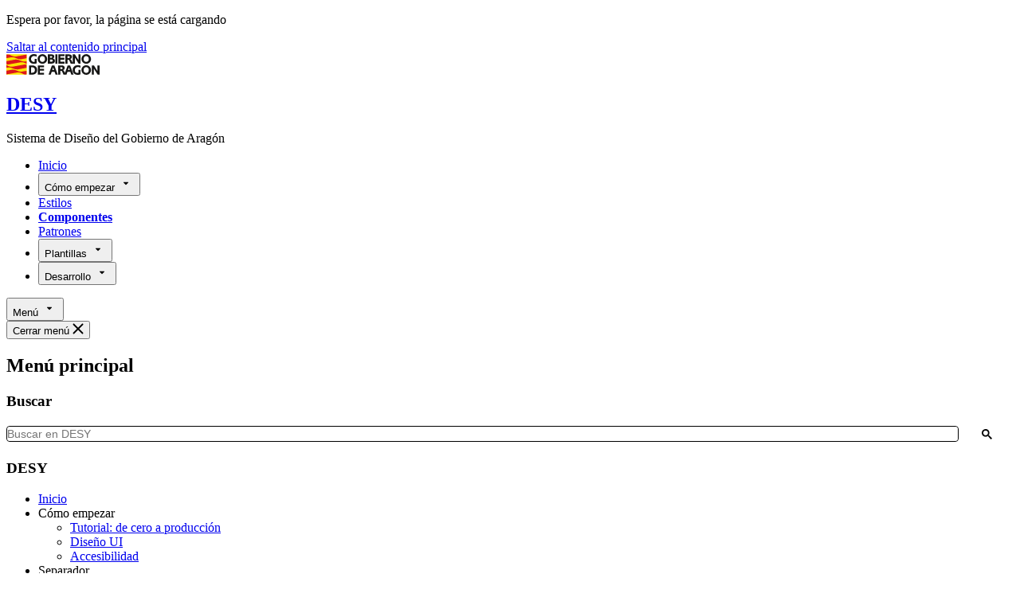

--- FILE ---
content_type: text/html; charset=UTF-8
request_url: https://desy.aragon.es/componente-selector.html
body_size: 15383
content:
<!doctype html>
<html lang="es">
<head>
  <meta charset="UTF-8">
  <meta name="viewport" content="width=device-width, initial-scale=1.0">
  <title>Selector. DESY. Sistema de diseño del Gobierno de Aragón.</title>
  <link rel="icon" type="image/x-icon" href="https://aplicaciones.aragon.es/favicon.ico">
  <link rel="alternate" type="text/markdown" href="componente-selector.html.md" title="Versión Markdown para agentes IA">
  <link rel="preconnect" href="https://fonts.googleapis.com">
  <link rel="preconnect" href="https://fonts.gstatic.com" crossorigin>
  <link href="https://fonts.googleapis.com/css2?family=Open+Sans:ital,wght@0,400;0,600;0,700;1,400;1,600;1,700&display=swap" rel="stylesheet">
  <link rel="stylesheet" href="css/styles.css">
  <style>
    pre code.hljs{display:block;overflow-x:auto;padding:1em}code.hljs{padding:3px 5px}/*!
    Theme: StackOverflow Light
    Description: Light theme as used on stackoverflow.com
    Author: stackoverflow.com
    Maintainer: @Hirse
    Website: https://github.com/StackExchange/Stacks
    License: MIT
    Updated: 2021-05-15

    Updated for @stackoverflow/stacks v0.64.0
    Code Blocks: /blob/v0.64.0/lib/css/components/_stacks-code-blocks.less
    Colors: /blob/v0.64.0/lib/css/exports/_stacks-constants-colors.less
  */.hljs{color:#2f3337;background:#f6f6f6}.hljs-subst{color:#2f3337}.hljs-comment{color:#656e77}.hljs-attr,.hljs-doctag,.hljs-keyword,.hljs-meta .hljs-keyword,.hljs-section,.hljs-selector-tag{color:#015692}.hljs-attribute{color:#803378}.hljs-name,.hljs-number,.hljs-quote,.hljs-selector-id,.hljs-template-tag,.hljs-type{color:#b75501}.hljs-selector-class{color:#015692}.hljs-link,.hljs-regexp,.hljs-selector-attr,.hljs-string,.hljs-symbol,.hljs-template-variable,.hljs-variable{color:#54790d}.hljs-meta,.hljs-selector-pseudo{color:#015692}.hljs-built_in,.hljs-literal,.hljs-title{color:#b75501}.hljs-bullet,.hljs-code{color:#535a60}.hljs-meta .hljs-string{color:#54790d}.hljs-deletion{color:#c02d2e}.hljs-addition{color:#2f6f44}.hljs-emphasis{font-style:italic}.hljs-strong{font-weight:700}
  </style>
</head>
<!-- /page.head -->


<!-- template.with-header-advanced -->
<body>
  <!-- pageSpinnerBlock -->
<!-- page.spinner -->
<aside aria-labelledby="page-spinner" aria-hidden="true">
  <p>
    <!-- spinner -->
<span class="c-spinner hidden fixed inset-0 z-50 h-screen text-6xl text-neutral-base" data-module="c-spinner" id="page-spinner" >
  <span class="sr-only" role="alert" aria-live="assertive">
    Espera por favor, la página se está cargando
  </span>
</span>
<!-- /spinner -->
  </p>
  
  
</aside>
<!-- /page.spinner -->  <!-- /pageSpinnerBlock -->
  <!-- headerBlock -->




<!-- header-advanced -->
<header class="relative z-40">
  <div>
    <nav aria-labelledby="skip-link">
      <!-- skip-link -->
      <a href="#content-center" class="c-skip-link sr-only active:not-sr-only focus:not-sr-only focus:outline-hidden focus:shadow-outline-focus block p-base bg-warning-base text-center text-black underline" id="skip-link">Saltar al contenido principal</a>
      <!-- /skip-link -->
    </nav>
    <!-- header-mini -->
    <div>
      <div>
        <div class="bg-white border-b border-neutral-base">
          <div class="flex items-center px-base container mx-auto">
            <a href="https://www.aragon.es/" class="inline-block pt-2.5 pb-2 text-black focus:outline-hidden focus:shadow-outline-black">
              <svg xmlns="http://www.w3.org/2000/svg" viewBox="0 0 144 32" width="117" height="26" class="inline-block fill-current" role="img" aria-label="Gobierno de Aragón. Ir a aragon.es"><defs><clipPath id="b-logo-expanded"><path fill="rgb(252, 228, 0)" d="M0 0h31.509v31.495H0z"/></clipPath><clipPath id="a-logo-expanded"><path d="M0 0h144v32H0z"/></clipPath></defs><g clip-path="url(#a-logo-expanded)"><path fill="rgb(252, 228, 0)" d="M0 .205h31.509V31.7H0z"/><g clip-path="url(#b-logo-expanded)" transform="translate(0 .205)"><g fill="#dd171b" fill-rule="evenodd"><path d="m31.509 6.048-7.568 1.515a14.545 14.545 0 0 1-7.905-1.025 15.04 15.04 0 0 0-5-1.817 12.536 12.536 0 0 0-3.535-.011l-5.051.9c-.8.156-1.639.3-2.453.434V.315A7.1 7.1 0 0 1 3.888.226a9.926 9.926 0 0 1 2.085.936 17.6 17.6 0 0 0 4.293 1.962 13.92 13.92 0 0 0 6.6-.034l4.728-.858 4.939-.892 4.97-1.024ZM6.602 24.229a14.592 14.592 0 0 1 9.555 1.014 12.178 12.178 0 0 0 8.307 1.5l7.044-1.271v5.706a8.247 8.247 0 0 1-3.008.256 6.4 6.4 0 0 1-1.594-.457l-3.657-1.917a12.217 12.217 0 0 0-7.092-.825L1.026 31.011 0 31.177v-5.706l1.26-.256 3.312-.613c.669-.123 1.371-.245 2.029-.379ZM-.003 15.077v-4.391l13.027-2.377a15.5 15.5 0 0 1 9.11 1.638 12.535 12.535 0 0 0 8.474.925l.9-.189v4.391l-2.874-1.639a12.286 12.286 0 0 0-6.835-1.014l-8.006 1.46c-.959.179-2.877.524-2.877.524l-7.292 1.349a5.152 5.152 0 0 1-3.627-.677ZM31.509 16.583v4.324L18.6 23.282a15.5 15.5 0 0 1-9.11-1.638 12.532 12.532 0 0 0-8.474-.925l-1.015.19v-4.324l2.988 1.572a12.291 12.291 0 0 0 6.835 1.014l8.006-1.46c.959-.178 2.877-.524 2.877-.524l7.292-1.349a5.142 5.142 0 0 1 3.51.745Z"/></g></g><path d="M38.2 28.807v-8.551h1.393c2.893 0 4.478 1.522 4.478 4.286 0 2.829-1.521 4.265-4.5 4.265Zm10.4-11.4v14.294h9.47v-2.893h-6.277v-3.257h6.214v-2.893h-6.214v-2.379h6.277v-2.871Zm21.751 0-5.206 14.294h3.385l1.542-4.35h4.371l1.521 4.35h3.45L74.1 17.407Zm1.885 2.956-1.328 4.223h2.679Zm42.341 4.03h-3.192v4.5a4.206 4.206 0 0 1-1.371.193 4.251 4.251 0 0 1-4.242-4.5 4.443 4.443 0 0 1 4.735-4.65 7.481 7.481 0 0 1 4.071 1.243v-3.257a11.674 11.674 0 0 0-4.349-.857c-4.628 0-7.841 3.107-7.841 7.564 0 4.393 3.149 7.372 7.841 7.372a12.977 12.977 0 0 0 4.349-.75Zm16.132.129a7.424 7.424 0 1 0-7.391 7.436 7.122 7.122 0 0 0 7.393-7.436Zm-7.456-4.458c-2.4 0-4.006 1.822-4.006 4.5s1.65 4.5 4.071 4.5c2.4 0 3.985-1.8 3.985-4.5s-1.627-4.501-4.048-4.501Zm8.689-2.657v14.294h3.257v-9.108l5.762 9.108h3.021V17.407h-3.256v8.889l-5.532-8.889ZM46.922 7.33h-3.193v4.5a4.335 4.335 0 0 1-5.613-4.307 4.443 4.443 0 0 1 4.735-4.65 7.487 7.487 0 0 1 4.071 1.243V.859a11.674 11.674 0 0 0-4.35-.858c-4.628 0-7.841 3.107-7.841 7.565 0 4.393 3.15 7.371 7.841 7.371a12.99 12.99 0 0 0 4.35-.75Zm16.116.128a7.424 7.424 0 1 0-7.392 7.436 7.122 7.122 0 0 0 7.396-7.436Zm-7.456-4.457c-2.4 0-4.006 1.821-4.006 4.5s1.65 4.5 4.071 4.5c2.4 0 3.985-1.8 3.985-4.5s-1.626-4.5-4.047-4.5ZM64.107.344v14.293h5.914c3.15 0 4.992-1.565 4.992-4.243a3.717 3.717 0 0 0-2.978-3.728 3.133 3.133 0 0 0 1.95-2.936c.021-2.272-1.521-3.386-4.606-3.386Zm4.757 5.336c1.393 0 1.95-.386 1.95-1.35 0-.921-.536-1.264-2.057-1.264h-1.393V5.68Zm.429 6.043c1.585 0 2.271-.493 2.271-1.651 0-1.2-.707-1.671-2.4-1.671h-1.8v3.322ZM78.879.344h-3.192v14.293h3.192Zm1.39 0v14.293h9.47v-2.893h-6.278V8.487h6.214V5.594h-6.214V3.216h6.278V.345Zm50.463 7.114a7.424 7.424 0 1 0-7.392 7.436 7.122 7.122 0 0 0 7.395-7.436Zm-7.456-4.457c-2.4 0-4.006 1.821-4.006 4.5s1.65 4.5 4.071 4.5c2.4 0 3.985-1.8 3.985-4.5s-1.626-4.5-4.047-4.5ZM97.917 24.585l-1.35-4.223-1.328 4.223ZM83.249 31.7v-5.872h.407c2.057 0 2.271.214 3.642 3.75a7.159 7.159 0 0 0 .3.729l.278.664a6.4 6.4 0 0 0 .343.729h4.641l1.543-4.35h4.371l1.521 4.35h3.45l-5.314-14.294h-3.749L90.46 28.997c-.3-.622-.642-1.371-1.04-2.291a3.042 3.042 0 0 0-1.907-2.014 3.416 3.416 0 0 0 2.614-3.429c0-2.571-1.693-3.857-5.1-3.857H79.97V31.7Zm0-8.572h1.414c1.371 0 2.057-.493 2.057-1.521s-.622-1.478-2.014-1.478h-1.457Zm11.156-8.492V8.764h.407c2.057 0 2.271.214 3.642 3.75a6.982 6.982 0 0 0 .3.729l.278.665a6.37 6.37 0 0 0 .342.729h6.432l.018-9.169 5.745 9.169h3.021V.344h-3.256l.014 8.769-5.542-8.769h-3.257v13.3a29.76 29.76 0 0 1-1.975-4 3.043 3.043 0 0 0-1.907-2.014 3.415 3.415 0 0 0 2.614-3.428c0-2.572-1.693-3.857-5.1-3.857h-5.054v14.293Zm0-8.572h1.412c1.371 0 2.056-.493 2.056-1.521s-.621-1.478-2.013-1.478h-1.457Zm-59.44 11.342V31.7h4.778c4.842 0 7.692-2.657 7.692-7.158 0-4.479-2.914-7.136-7.863-7.136Z" fill="#161615" fill-rule="evenodd"/></g></svg>
            </a>
            
          </div>
        </div>
      </div>
    </div>
    <!-- /header-mini -->
    <div class="bg-heading-base bg-no-repeat bg-cover lg:bg-auto bg-center lg:bg-right bg-general lg:bg-general-lg  text-white">
      <div class="container mx-auto px-base">
        <div class="lg:flex lg:flex-wrap py-base lg:py-lg">
          <div class="flex lg:flex-1">
            <div>
              <h2 class=" text-2xl lg:text-3xl font-bold"><a href="index.html" class="hover:underline focus:outline-hidden focus:ring-4 focus:ring-inset focus:ring-black focus:bg-warning-base focus:text-black" title="Ir a la página de inicio">DESY</a></h2>
              <p class="text-sm leading-5 lg:text-base lg:leading-6">Sistema de Diseño del Gobierno de Aragón</p>
            </div>
            
          </div>
        </div>
      </div>
    </div>
    <div class="bg-neutral-lighter border-b border-neutral-base">
      <div class="container mx-auto px-base">
        <div class="flex items-center justify-between min-h-14">
          <div class="flex flex-wrap items-center">
          </div>
                  <div id="header-nav-item" class="w-full flex lg:block hidden">
          
<!-- menu-navigation -->
<nav data-module="c-menu-navigation" class="bg-neutral-lighter w-full">
  <ul class="flex flex-wrap gap-base c-menu-navigation__list">
    <li class="relative">
      <a id="page-inicio" href="index.html" class="c-menu-navigation__button c-menu-navigation__button--header -mr-base"  >
        <span class="inline-flex self-center align-middle pointer-events-none">Inicio</span>
      </a>
    </li>
    <li class="relative">
      <button aria-expanded="true" aria-haspopup="true" aria-controls="page-como-empezar-sub-list" id="page-como-empezar" class="c-menu-navigation__button c-menu-navigation__button--header -mr-base" ><span class="inline-flex self-center align-middle pointer-events-none">Cómo empezar</span>
        <svg class="inline-block -mr-2  align-middle -my-px pointer-events-none" viewBox="0 0 96 96" aria-hidden="true" fill="currentColor" focusable="false" width="1.5em" height="1.5em"><g><path d="M46.71 58.037a1.823 1.823 0 002.581 0L62.048 45.28a1.823 1.823 0 00-1.29-3.113H35.243a1.823 1.823 0 00-1.291 3.113z"/></g></svg></button>
      <div class="c-menu-navigation__sub absolute bottom-0 left-0">
        <ul id="page-como-empezar-sub-list" class="c-menu-navigation__sub--list c-menu-navigation__tooltip w-max max-w-64 border border-neutral-base shadow-md bg-white text-sm" aria-labelledby="page-como-empezar-sub-list">
          <li>
            <a href="como-empezar-tutorial.html" class="flex items-center px-base py-sm text-sm hover:bg-primary-base hover:text-white focus:bg-warning-base focus:outline-hidden focus:shadow-outline-focus focus:text-black" id="page-tutorial">
              Tutorial: de cero a producción
            </a>
          </li>
          <li>
            <a href="como-empezar-disenador.html" class="flex items-center px-base py-sm text-sm hover:bg-primary-base hover:text-white focus:bg-warning-base focus:outline-hidden focus:shadow-outline-focus focus:text-black" id="page-disenador">
              Diseño UI
            </a>
          </li>
          <li>
            <a href="como-empezar-accesibilidad.html" class="flex items-center px-base py-sm text-sm hover:bg-primary-base hover:text-white focus:bg-warning-base focus:outline-hidden focus:shadow-outline-focus focus:text-black" id="page-accesibilidad">
              Accesibilidad
            </a>
          </li>
        </ul>
      </div>
    </li>
    <li class="relative">
      <a id="page-estilos" href="estilos.html" class="c-menu-navigation__button c-menu-navigation__button--header -mr-base"  >
        <span class="inline-flex self-center align-middle pointer-events-none">Estilos</span>
      </a>
    </li>
    <li class="relative">
      <a id="page-componentes" href="componentes.html" class="c-menu-navigation__button c-menu-navigation__button--header -mr-base"  >
        <span class="inline-flex self-center align-middle pointer-events-none">Componentes</span>
      </a>
    </li>
    <li class="relative">
      <a id="page-patrones" href="patrones.html" class="c-menu-navigation__button c-menu-navigation__button--header -mr-base"  >
        <span class="inline-flex self-center align-middle pointer-events-none">Patrones</span>
      </a>
    </li>
    <li class="relative">
      <button aria-expanded="true" aria-haspopup="true" aria-controls="page-plantillas-sub-list" id="page-plantillas" class="c-menu-navigation__button c-menu-navigation__button--header -mr-base" ><span class="inline-flex self-center align-middle pointer-events-none">Plantillas</span>
        <svg class="inline-block -mr-2  align-middle -my-px pointer-events-none" viewBox="0 0 96 96" aria-hidden="true" fill="currentColor" focusable="false" width="1.5em" height="1.5em"><g><path d="M46.71 58.037a1.823 1.823 0 002.581 0L62.048 45.28a1.823 1.823 0 00-1.29-3.113H35.243a1.823 1.823 0 00-1.291 3.113z"/></g></svg></button>
      <div class="c-menu-navigation__sub absolute bottom-0 left-0">
        <ul id="page-plantillas-sub-list" class="c-menu-navigation__sub--list c-menu-navigation__tooltip w-max max-w-64 border border-neutral-base shadow-md bg-white text-sm" aria-labelledby="page-plantillas-sub-list">
          <li>
            <a href="plantillas.html" class="flex items-center px-base py-sm text-sm hover:bg-primary-base hover:text-white focus:bg-warning-base focus:outline-hidden focus:shadow-outline-focus focus:text-black" id="page-plantillas-web">
              Web
            </a>
          </li>
          <li>
            <a href="plantillas-documentos.html" class="flex items-center px-base py-sm text-sm hover:bg-primary-base hover:text-white focus:bg-warning-base focus:outline-hidden focus:shadow-outline-focus focus:text-black" id="page-plantillas-documentos">
              Documentos y presentaciones
            </a>
          </li>
        </ul>
      </div>
    </li>
    <li class="relative">
      <button aria-expanded="true" aria-haspopup="true" aria-controls="page-desarrollo-sub-list" id="page-desarrollo" class="c-menu-navigation__button c-menu-navigation__button--header -mr-base" ><span class="inline-flex self-center align-middle pointer-events-none">Desarrollo</span>
        <svg class="inline-block -mr-2  align-middle -my-px pointer-events-none" viewBox="0 0 96 96" aria-hidden="true" fill="currentColor" focusable="false" width="1.5em" height="1.5em"><g><path d="M46.71 58.037a1.823 1.823 0 002.581 0L62.048 45.28a1.823 1.823 0 00-1.29-3.113H35.243a1.823 1.823 0 00-1.291 3.113z"/></g></svg></button>
      <div class="c-menu-navigation__sub absolute bottom-0 left-0">
        <ul id="page-desarrollo-sub-list" class="c-menu-navigation__sub--list c-menu-navigation__tooltip w-max max-w-64 border border-neutral-base shadow-md bg-white text-sm" aria-labelledby="page-desarrollo-sub-list">
          <li>
            <a href="desarrollo-desy-html.html" class="flex items-center px-base py-sm text-sm hover:bg-primary-base hover:text-white focus:bg-warning-base focus:outline-hidden focus:shadow-outline-focus focus:text-black" id="page-desy-html">
              desy-html
            </a>
          </li>
          <li>
            <a href="desarrollo-desy-angular.html" class="flex items-center px-base py-sm text-sm hover:bg-primary-base hover:text-white focus:bg-warning-base focus:outline-hidden focus:shadow-outline-focus focus:text-black" id="page-desy-angular">
              desy-angular
            </a>
          </li>
          <li>
            <a href="desarrollo-desy-ionic.html" class="flex items-center px-base py-sm text-sm hover:bg-primary-base hover:text-white focus:bg-warning-base focus:outline-hidden focus:shadow-outline-focus focus:text-black" id="page-desy-ionic">
              desy-ionic
            </a>
          </li>
          <li>
            <a href="desarrollo-versiones.html" class="flex items-center px-base py-sm text-sm hover:bg-primary-base hover:text-white focus:bg-warning-base focus:outline-hidden focus:shadow-outline-focus focus:text-black" id="page-versiones">
              Versiones
            </a>
          </li>
          <li>
            <a href="desarrollo-otras.html" class="flex items-center px-base py-sm text-sm hover:bg-primary-base hover:text-white focus:bg-warning-base focus:outline-hidden focus:shadow-outline-focus focus:text-black" id="page-otras">
              Otras librerías
            </a>
          </li>
        </ul>
      </div>
    </li>
  </ul>
</nav>
<!-- /menu-navigation -->

        </div>

          <!-- header__offcanvasButton -->
          <div class="-mr-2 flex lg:hidden">
          	<button id="header-offcanvas-button"
          				type="button"
          				onclick="openDialog('header-offcanvas', this)"
                  tabindex="0"
                  class="inline-flex items-center px-3 py-4 text-sm text-black focus:outline-hidden focus:shadow-outline-black focus:bg-warning-base" aria-haspopup="true">
          	  <span id="header-offcanvas-button-text" class="inline-block align-middle text-right">Menú</span> <svg role="img" aria-label="Cerrado" class="inline-block align-middle" viewBox="0 0 96 96" fill="currentColor" width="1.5em" height="1.5em"><g><path d="M46.71 58.037a1.823 1.823 0 002.581 0L62.048 45.28a1.823 1.823 0 00-1.29-3.113H35.243a1.823 1.823 0 00-1.291 3.113z"/></g></svg>
          	</button>
          </div>
          <!-- /header__offcanvasButton -->
        </div>
      </div>
      <!-- header__offcanvas -->
<div id="header-offcanvas" class="hidden" role="dialog" aria-labelledby="header-offcanvas-button-text" aria-modal="true">
  <div class="left-0 fixed top-0 h-dvh w-offcanvas ml-offcanvas-negative">
    <div class="h-full overflow-auto relative bg-white z-10">
      <div class="text-right p-sm">
        <button
          onclick="closeDialog(this)"
          id="header-offcanvas-button-close"
          type="button"
          class="c-button c-button--sm c-button--transparent m-sm">Cerrar menú <svg xmlns="http://www.w3.org/2000/svg" viewBox="0 0 14 14" width="14" height="14" class="self-center ml-2" aria-hidden="true"><path fill="currentColor" d="M8.591 7.177a.25.25 0 010-.354l4.616-4.616A1 1 0 1011.793.793L7.177 5.409a.25.25 0 01-.354 0L2.207.793A1 1 0 00.793 2.207l4.616 4.616a.25.25 0 010 .354L.793 11.793a1 1 0 001.414 1.414l4.616-4.616a.25.25 0 01.354 0l4.616 4.616a1 1 0 001.414-1.414z"/></svg></button>
      </div>
                      <nav class="w-full p-2" aria-labelledby="menu-movil-title">
        <h2 id="menu-movil-title" class="sr-only">Menú principal</h2>
        <div class="-mx-sm p-base bg-primary-light">
          <h3 class="mb-sm text-base font-bold">Buscar</h3>
          <script async src="https://cse.google.com/cse.js?cx=5513ad10548fa470b"></script>
          <div class="gcse-searchbox-only"></div>
        </div>
        <h3 class="p-base text-base font-bold">DESY</h3>
        <div class="pl-base">
          
<!-- menu-vertical -->
<nav data-module="c-menu-vertical" id="navegacion-principal-offcanvas" aria-label="Lista de páginas">
  <ul class="text-base">
    <li class="my-base break-inside-avoid-column">
      <a id="mobile-page-inicio" href="index.html" class="block px-xs  focus:bg-warning-base focus:outline-hidden focus:shadow-outline-focus focus:text-black hover:text-primary-base hover:underline"  >
        Inicio
      </a>
    </li>
    <li class="my-base break-inside-avoid-column">
      <span id="mobile-page-como-empezar" class="block px-xs" >
        Cómo empezar
      </span>
      <ul aria-labelledby="mobile-page-como-empezar">
        <li class="m-base origin-top-left text-sm">
          <a id="mobile-page-tutorial" href="como-empezar-tutorial.html" class="block px-xs hover:text-primary-base hover:underline focus:bg-warning-base focus:outline-hidden focus:shadow-outline-focus focus:text-black"  >
            Tutorial: de cero a producción
          </a>
        </li>
        <li class="m-base origin-top-left text-sm">
          <a id="mobile-page-disenador" href="como-empezar-disenador.html" class="block px-xs hover:text-primary-base hover:underline focus:bg-warning-base focus:outline-hidden focus:shadow-outline-focus focus:text-black"  >
            Diseño UI
          </a>
        </li>
        <li class="m-base origin-top-left text-sm">
          <a id="mobile-page-accesibilidad" href="como-empezar-accesibilidad.html" class="block px-xs hover:text-primary-base hover:underline focus:bg-warning-base focus:outline-hidden focus:shadow-outline-focus focus:text-black"  >
            Accesibilidad
          </a>
        </li>
      </ul>
    </li>
    <li class="my-sm border-b border-neutral-base" role="none" aria-hidden="true">
      <div class="sr-only">Separador</div>
    </li>
    <li class="my-base break-inside-avoid-column">
      <a id="mobile-page-estilos" href="estilos.html" class="block px-xs  focus:bg-warning-base focus:outline-hidden focus:shadow-outline-focus focus:text-black hover:text-primary-base hover:underline"  >
        Estilos
      </a>
    </li>
    <li class="my-base break-inside-avoid-column">
      <a id="mobile-page-componentes" href="componentes.html" class="block px-xs  focus:bg-warning-base focus:outline-hidden focus:shadow-outline-focus focus:text-black hover:text-primary-base hover:underline"  >
        Componentes
      </a>
    </li>
    <li class="my-base break-inside-avoid-column">
      <a id="mobile-page-patrones" href="patrones.html" class="block px-xs  focus:bg-warning-base focus:outline-hidden focus:shadow-outline-focus focus:text-black hover:text-primary-base hover:underline"  >
        Patrones
      </a>
    </li>
    <li class="my-sm border-b border-neutral-base" role="none" aria-hidden="true">
      <div class="sr-only">Separador</div>
    </li>
    <li class="my-base break-inside-avoid-column">
      <span id="mobile-page-plantillas" class="block px-xs" >
        Plantillas
      </span>
      <ul aria-labelledby="mobile-page-plantillas">
        <li class="m-base origin-top-left text-sm">
          <a id="mobile-page-plantillas-web" href="plantillas.html" class="block px-xs hover:text-primary-base hover:underline focus:bg-warning-base focus:outline-hidden focus:shadow-outline-focus focus:text-black"  >
            Web
          </a>
        </li>
        <li class="m-base origin-top-left text-sm">
          <a id="mobile-page-plantillas-documentos" href="plantillas-documentos.html" class="block px-xs hover:text-primary-base hover:underline focus:bg-warning-base focus:outline-hidden focus:shadow-outline-focus focus:text-black"  >
            Documentos y presentaciones
          </a>
        </li>
      </ul>
    </li>
    <li class="my-sm border-b border-neutral-base" role="none" aria-hidden="true">
      <div class="sr-only">Separador</div>
    </li>
    <li class="my-base break-inside-avoid-column">
      <span id="mobile-page-desarrollo" class="block px-xs" >
        Desarrollo
      </span>
      <ul aria-labelledby="mobile-page-desarrollo">
        <li class="m-base origin-top-left text-sm">
          <a id="mobile-page-desy-html" href="desarrollo-desy-html.html" class="block px-xs hover:text-primary-base hover:underline focus:bg-warning-base focus:outline-hidden focus:shadow-outline-focus focus:text-black"  >
            desy-html
          </a>
        </li>
        <li class="m-base origin-top-left text-sm">
          <a id="mobile-page-desy-angular" href="desarrollo-desy-angular.html" class="block px-xs hover:text-primary-base hover:underline focus:bg-warning-base focus:outline-hidden focus:shadow-outline-focus focus:text-black"  >
            desy-angular
          </a>
        </li>
        <li class="m-base origin-top-left text-sm">
          <a id="mobile-page-desy-ionic" href="desarrollo-desy-ionic.html" class="block px-xs hover:text-primary-base hover:underline focus:bg-warning-base focus:outline-hidden focus:shadow-outline-focus focus:text-black"  >
            desy-ionic
          </a>
        </li>
        <li class="m-base origin-top-left text-sm">
          <a id="mobile-page-versiones" href="desarrollo-versiones.html" class="block px-xs hover:text-primary-base hover:underline focus:bg-warning-base focus:outline-hidden focus:shadow-outline-focus focus:text-black"  >
            Versiones
          </a>
        </li>
        <li class="m-base origin-top-left text-sm">
          <a id="mobile-page-otras" href="desarrollo-otras.html" class="block px-xs hover:text-primary-base hover:underline focus:bg-warning-base focus:outline-hidden focus:shadow-outline-focus focus:text-black"  >
            Otras librerías
          </a>
        </li>
      </ul>
    </li>
  </ul>
</nav>
<!-- /menu-vertical -->

        </div>
      </nav>
    </div>
  </div>
</div>
<!-- /header__offcanvas -->

    </div>
    <div class="hidden lg:block relative -top-32 h-0">
      <div class="container h-full mx-auto px-base">
        <div class="relative h-full bg-cover bg-center bg-no-repeat" >
          <div class="hidden lg:grid grid-cols-2 lg:grid-cols-6 gap-xl h-full"><div class="col-start-1 col-end-2 lg:col-span-2 lg:col-end-7 place-self-end flex items-center justify-end w-full"><div class="flex-1">      <div class="-mb-xs lg:mb-0">
        <script async src="https://cse.google.com/cse.js?cx=5513ad10548fa470b"></script>
        <div class="gcse-searchbox-only"></div>
      </div>
</div></div></div>
        </div>
      </div>
    </div>
  </div>
</header>
<!-- /header-advanced -->  <!-- /headerBlock -->
  <!-- subheaderBlock -->
  <!-- /subheaderBlock -->
  <main id="content" class="relative container mx-auto px-base">
    <!-- notificationHeaderBlock -->
    <!-- /notificationHeaderBlock -->
    <!-- contentBlock -->
  <!-- headerContentBlock -->
  <!-- /headerContentBlock -->
  <div class="grid grid-cols-2 lg:grid-cols-4 gap-lg">
    <div class="col-span-2 lg:col-span-1">
      <!-- sidebarBlock -->





<div class="pb-lg"></div>
<h2 id="apartados-de-pagina" class="uppercase text-sm text-neutral-dark lg:not-sr-only sr-only">
  <span class="hidden lg:block mt-sm">Componentes</span>
  <span class="lg:hidden sr-only">Índice de páginas</span>
</h2>
<div class="hidden lg:block">
      

  <!-- tree -->
  <div class="c-form-group">
        <nav aria-label= "Árbol de navegación" >
          <ul class="c-tree" id="menu-lateral-componentes" role="tree" data-tree-navigation="true" id="menu-lateral-componentes" aria-labelledby="apartados-de-pagina" data-module="c-tree"
    >
          <li id="componente-principales" class="c-tree__item ml-4 my-sm  focus:outline-hidden" role="treeitem" data-module="c-tree__item" aria-expanded="false">
            <div class="w-full h-full">
        <div class="flex items-center relative  focus:bg-warning-base focus:outline-hidden focus:shadow-outline-focus focus:text-black text-left">
          <span class="c-tree__icon absolute top-3 -left-4 flex items-center w-4 h-2.5 text-primary-base font-bold after:content-[''] after:absolute after:-left-2 after:p-4">
            <svg xmlns="http://www.w3.org/2000/svg" viewBox="0 0 10 10" width="10" height="10" aria-hidden="true" class="c-tree__minus"><path fill="currentColor" d="M9.286 5.714H.714a.714.714 0 010-1.428h8.572a.714.714 0 010 1.428z"/></svg>
            <svg xmlns="http://www.w3.org/2000/svg" viewBox="0 0 10 10" width="10" height="10" aria-hidden="true" class="c-tree__plus"><path fill="currentColor" d="M9.286 4.286H5.893a.179.179 0 01-.179-.179V.714a.714.714 0 00-1.428 0v3.393a.179.179 0 01-.179.179H.714a.714.714 0 000 1.428h3.393a.179.179 0 01.179.179v3.393a.714.714 0 001.428 0V5.893a.179.179 0 01.179-.179h3.393a.714.714 0 000-1.428z"/></svg>
          </span>
          <div>
              <div class="relative flex items-start py-xs">
                    <a id="componente-principales-link" href="componente-principales.html" class="block px-xs focus:bg-warning-base focus:outline-hidden focus:shadow-outline-focus focus:text-black hover:text-primary-base hover:underline"  >
                        Componentes principales
                    </a>
              </div>
            </div>
        </div>
      </div>
      <ul role="group" class='c-tree__itemgroup'>
                <li class="c-tree__item ml-5 my-sm origin-top-left focus:outline-hidden" id="componente-botones" role="treeitem" data-module="c-tree__item">
  
                    <div class="block">
                        <div>
                <div class="relative flex items-start py-xs">
                      <a id="componente-botones-link" href="componente-botones.html" class="block px-xs focus:bg-warning-base focus:outline-hidden focus:shadow-outline-focus focus:text-black hover:text-primary-base hover:underline"  >
                          Botones
                      </a>
                </div>
              </div>
                    </div>
                </li>
                <li class="c-tree__item ml-5 my-sm origin-top-left focus:outline-hidden" id="componente-cabeceras" role="treeitem" data-module="c-tree__item">
  
                    <div class="block">
                        <div>
                <div class="relative flex items-start py-xs">
                      <a id="componente-cabeceras-link" href="componente-cabeceras.html" class="block px-xs focus:bg-warning-base focus:outline-hidden focus:shadow-outline-focus focus:text-black hover:text-primary-base hover:underline"  >
                          Cabeceras
                      </a>
                </div>
              </div>
                    </div>
                </li>
                <li class="c-tree__item ml-5 my-sm origin-top-left focus:outline-hidden" id="componente-footer" role="treeitem" data-module="c-tree__item">
  
                    <div class="block">
                        <div>
                <div class="relative flex items-start py-xs">
                      <a id="componente-footer-link" href="componente-footer.html" class="block px-xs focus:bg-warning-base focus:outline-hidden focus:shadow-outline-focus focus:text-black hover:text-primary-base hover:underline"  >
                          Pie de página
                      </a>
                </div>
              </div>
                    </div>
                </li>
        </ul>
          </li>
          <li id="componente-formularios" class="c-tree__item ml-4 my-sm  focus:outline-hidden" role="treeitem" data-module="c-tree__item" aria-expanded="false">
            <div class="w-full h-full">
        <div class="flex items-center relative  focus:bg-warning-base focus:outline-hidden focus:shadow-outline-focus focus:text-black text-left">
          <span class="c-tree__icon absolute top-3 -left-4 flex items-center w-4 h-2.5 text-primary-base font-bold after:content-[''] after:absolute after:-left-2 after:p-4">
            <svg xmlns="http://www.w3.org/2000/svg" viewBox="0 0 10 10" width="10" height="10" aria-hidden="true" class="c-tree__minus"><path fill="currentColor" d="M9.286 5.714H.714a.714.714 0 010-1.428h8.572a.714.714 0 010 1.428z"/></svg>
            <svg xmlns="http://www.w3.org/2000/svg" viewBox="0 0 10 10" width="10" height="10" aria-hidden="true" class="c-tree__plus"><path fill="currentColor" d="M9.286 4.286H5.893a.179.179 0 01-.179-.179V.714a.714.714 0 00-1.428 0v3.393a.179.179 0 01-.179.179H.714a.714.714 0 000 1.428h3.393a.179.179 0 01.179.179v3.393a.714.714 0 001.428 0V5.893a.179.179 0 01.179-.179h3.393a.714.714 0 000-1.428z"/></svg>
          </span>
          <div>
              <div class="relative flex items-start py-xs">
                    <a id="componente-formularios-link" href="componente-formularios.html" class="block px-xs focus:bg-warning-base focus:outline-hidden focus:shadow-outline-focus focus:text-black hover:text-primary-base hover:underline"  >
                        Formularios
                    </a>
              </div>
            </div>
        </div>
      </div>
      <ul role="group" class='c-tree__itemgroup'>
                <li class="c-tree__item ml-5 my-sm origin-top-left focus:outline-hidden" id="componente-tree" role="treeitem" data-module="c-tree__item">
  
                    <div class="block">
                        <div>
                <div class="relative flex items-start py-xs">
                      <a id="componente-tree-link" href="componente-tree.html" class="block px-xs focus:bg-warning-base focus:outline-hidden focus:shadow-outline-focus focus:text-black hover:text-primary-base hover:underline"  >
                          Árbol
                      </a>
                </div>
              </div>
                    </div>
                </li>
                <li class="c-tree__item ml-5 my-sm origin-top-left focus:outline-hidden" id="componente-textarea" role="treeitem" data-module="c-tree__item">
  
                    <div class="block">
                        <div>
                <div class="relative flex items-start py-xs">
                      <a id="componente-textarea-link" href="componente-textarea.html" class="block px-xs focus:bg-warning-base focus:outline-hidden focus:shadow-outline-focus focus:text-black hover:text-primary-base hover:underline"  >
                          Área de texto
                      </a>
                </div>
              </div>
                    </div>
                </li>
                <li class="c-tree__item ml-5 my-sm origin-top-left focus:outline-hidden" id="componente-bloques-de-datos" role="treeitem" data-module="c-tree__item">
  
                    <div class="block">
                        <div>
                <div class="relative flex items-start py-xs">
                      <a id="componente-bloques-de-datos-link" href="componente-bloques-de-datos.html" class="block px-xs focus:bg-warning-base focus:outline-hidden focus:shadow-outline-focus focus:text-black hover:text-primary-base hover:underline"  >
                          Bloques de datos
                      </a>
                </div>
              </div>
                    </div>
                </li>
                <li class="c-tree__item ml-5 my-sm origin-top-left focus:outline-hidden" id="componente-radios" role="treeitem" data-module="c-tree__item">
  
                    <div class="block">
                        <div>
                <div class="relative flex items-start py-xs">
                      <a id="componente-radios-link" href="componente-radios.html" class="block px-xs focus:bg-warning-base focus:outline-hidden focus:shadow-outline-focus focus:text-black hover:text-primary-base hover:underline"  >
                          Botón de radio
                      </a>
                </div>
              </div>
                    </div>
                </li>
                <li class="c-tree__item ml-5 my-sm origin-top-left focus:outline-hidden" id="componente-datepicker" role="treeitem" data-module="c-tree__item">
  
                    <div class="block">
                        <div>
                <div class="relative flex items-start py-xs">
                      <a id="componente-datepicker-link" href="componente-datepicker.html" class="block px-xs focus:bg-warning-base focus:outline-hidden focus:shadow-outline-focus focus:text-black hover:text-primary-base hover:underline"  >
                          Calendario
                      </a>
                </div>
              </div>
                    </div>
                </li>
                <li class="c-tree__item ml-5 my-sm origin-top-left focus:outline-hidden" id="componente-file-upload" role="treeitem" data-module="c-tree__item">
  
                    <div class="block">
                        <div>
                <div class="relative flex items-start py-xs">
                      <a id="componente-file-upload-link" href="componente-file-upload.html" class="block px-xs focus:bg-warning-base focus:outline-hidden focus:shadow-outline-focus focus:text-black hover:text-primary-base hover:underline"  >
                          Carga de archivos
                      </a>
                </div>
              </div>
                    </div>
                </li>
                <li class="c-tree__item ml-5 my-sm origin-top-left focus:outline-hidden" id="componente-checkboxes" role="treeitem" data-module="c-tree__item">
  
                    <div class="block">
                        <div>
                <div class="relative flex items-start py-xs">
                      <a id="componente-checkboxes-link" href="componente-checkboxes.html" class="block px-xs focus:bg-warning-base focus:outline-hidden focus:shadow-outline-focus focus:text-black hover:text-primary-base hover:underline"  >
                          Casilla de verificación
                      </a>
                </div>
              </div>
                    </div>
                </li>
                <li class="c-tree__item ml-5 my-sm origin-top-left focus:outline-hidden" id="componente-input-text" role="treeitem" data-module="c-tree__item">
  
                    <div class="block">
                        <div>
                <div class="relative flex items-start py-xs">
                      <a id="componente-input-text-link" href="componente-input-text.html" class="block px-xs focus:bg-warning-base focus:outline-hidden focus:shadow-outline-focus focus:text-black hover:text-primary-base hover:underline"  >
                          Entrada de texto
                      </a>
                </div>
              </div>
                    </div>
                </li>
                <li class="c-tree__item ml-5 my-sm origin-top-left focus:outline-hidden" id="componente-selector" role="treeitem" data-module="c-tree__item">
  
                    <div class="block">
                        <div>
                <div class="relative flex items-start py-xs">
                      <a id="componente-selector-link" href="componente-selector.html" class="block px-xs focus:bg-warning-base focus:outline-hidden focus:shadow-outline-focus focus:text-black hover:text-primary-base hover:underline"  >
                          Selector
                      </a>
                </div>
              </div>
                    </div>
                </li>
        </ul>
          </li>
          <li id="componente-navegacion" class="c-tree__item ml-4 my-sm  focus:outline-hidden" role="treeitem" data-module="c-tree__item" aria-expanded="false">
            <div class="w-full h-full">
        <div class="flex items-center relative  focus:bg-warning-base focus:outline-hidden focus:shadow-outline-focus focus:text-black text-left">
          <span class="c-tree__icon absolute top-3 -left-4 flex items-center w-4 h-2.5 text-primary-base font-bold after:content-[''] after:absolute after:-left-2 after:p-4">
            <svg xmlns="http://www.w3.org/2000/svg" viewBox="0 0 10 10" width="10" height="10" aria-hidden="true" class="c-tree__minus"><path fill="currentColor" d="M9.286 5.714H.714a.714.714 0 010-1.428h8.572a.714.714 0 010 1.428z"/></svg>
            <svg xmlns="http://www.w3.org/2000/svg" viewBox="0 0 10 10" width="10" height="10" aria-hidden="true" class="c-tree__plus"><path fill="currentColor" d="M9.286 4.286H5.893a.179.179 0 01-.179-.179V.714a.714.714 0 00-1.428 0v3.393a.179.179 0 01-.179.179H.714a.714.714 0 000 1.428h3.393a.179.179 0 01.179.179v3.393a.714.714 0 001.428 0V5.893a.179.179 0 01.179-.179h3.393a.714.714 0 000-1.428z"/></svg>
          </span>
          <div>
              <div class="relative flex items-start py-xs">
                    <a id="componente-navegacion-link" href="componente-navegacion.html" class="block px-xs focus:bg-warning-base focus:outline-hidden focus:shadow-outline-focus focus:text-black hover:text-primary-base hover:underline"  >
                        Navegación
                    </a>
              </div>
            </div>
        </div>
      </div>
      <ul role="group" class='c-tree__itemgroup'>
                <li class="c-tree__item ml-5 my-sm origin-top-left focus:outline-hidden" id="componente-searchbar" role="treeitem" data-module="c-tree__item">
  
                    <div class="block">
                        <div>
                <div class="relative flex items-start py-xs">
                      <a id="componente-searchbar-link" href="componente-searchbar.html" class="block px-xs focus:bg-warning-base focus:outline-hidden focus:shadow-outline-focus focus:text-black hover:text-primary-base hover:underline"  >
                          Barra de búsqueda
                      </a>
                </div>
              </div>
                    </div>
                </li>
                <li class="c-tree__item ml-5 my-sm origin-top-left focus:outline-hidden" id="componente-links-list" role="treeitem" data-module="c-tree__item">
  
                    <div class="block">
                        <div>
                <div class="relative flex items-start py-xs">
                      <a id="componente-links-list-link" href="componente-links-list.html" class="block px-xs focus:bg-warning-base focus:outline-hidden focus:shadow-outline-focus focus:text-black hover:text-primary-base hover:underline"  >
                          Listado de enlaces
                      </a>
                </div>
              </div>
                    </div>
                </li>
                <li class="c-tree__item ml-5 my-sm origin-top-left focus:outline-hidden" id="componente-menu-navigation" role="treeitem" data-module="c-tree__item">
  
                    <div class="block">
                        <div>
                <div class="relative flex items-start py-xs">
                      <a id="componente-menu-navigation-link" href="componente-menu-navigation.html" class="block px-xs focus:bg-warning-base focus:outline-hidden focus:shadow-outline-focus focus:text-black hover:text-primary-base hover:underline"  >
                          Menú de navegación
                      </a>
                </div>
              </div>
                    </div>
                </li>
                <li class="c-tree__item ml-5 my-sm origin-top-left focus:outline-hidden" id="componente-menu-horizontal" role="treeitem" data-module="c-tree__item">
  
                    <div class="block">
                        <div>
                <div class="relative flex items-start py-xs">
                      <a id="componente-menu-horizontal-link" href="componente-menu-horizontal.html" class="block px-xs focus:bg-warning-base focus:outline-hidden focus:shadow-outline-focus focus:text-black hover:text-primary-base hover:underline"  >
                          Menú horizontal
                      </a>
                </div>
              </div>
                    </div>
                </li>
                <li class="c-tree__item ml-5 my-sm origin-top-left focus:outline-hidden" id="componente-menu-vertical" role="treeitem" data-module="c-tree__item">
  
                    <div class="block">
                        <div>
                <div class="relative flex items-start py-xs">
                      <a id="componente-menu-vertical-link" href="componente-menu-vertical.html" class="block px-xs focus:bg-warning-base focus:outline-hidden focus:shadow-outline-focus focus:text-black hover:text-primary-base hover:underline"  >
                          Menú vertical
                      </a>
                </div>
              </div>
                    </div>
                </li>
                <li class="c-tree__item ml-5 my-sm origin-top-left focus:outline-hidden" id="componente-breadcrumbs" role="treeitem" data-module="c-tree__item">
  
                    <div class="block">
                        <div>
                <div class="relative flex items-start py-xs">
                      <a id="componente-breadcrumbs-link" href="componente-breadcrumbs.html" class="block px-xs focus:bg-warning-base focus:outline-hidden focus:shadow-outline-focus focus:text-black hover:text-primary-base hover:underline"  >
                          Migas de pan
                      </a>
                </div>
              </div>
                    </div>
                </li>
                <li class="c-tree__item ml-5 my-sm origin-top-left focus:outline-hidden" id="componente-paginacion" role="treeitem" data-module="c-tree__item">
  
                    <div class="block">
                        <div>
                <div class="relative flex items-start py-xs">
                      <a id="componente-paginacion-link" href="componente-paginacion.html" class="block px-xs focus:bg-warning-base focus:outline-hidden focus:shadow-outline-focus focus:text-black hover:text-primary-base hover:underline"  >
                          Paginación
                      </a>
                </div>
              </div>
                    </div>
                </li>
        </ul>
          </li>
          <li id="componente-mostrar-ocultar" class="c-tree__item ml-4 my-sm  focus:outline-hidden" role="treeitem" data-module="c-tree__item" aria-expanded="false">
            <div class="w-full h-full">
        <div class="flex items-center relative  focus:bg-warning-base focus:outline-hidden focus:shadow-outline-focus focus:text-black text-left">
          <span class="c-tree__icon absolute top-3 -left-4 flex items-center w-4 h-2.5 text-primary-base font-bold after:content-[''] after:absolute after:-left-2 after:p-4">
            <svg xmlns="http://www.w3.org/2000/svg" viewBox="0 0 10 10" width="10" height="10" aria-hidden="true" class="c-tree__minus"><path fill="currentColor" d="M9.286 5.714H.714a.714.714 0 010-1.428h8.572a.714.714 0 010 1.428z"/></svg>
            <svg xmlns="http://www.w3.org/2000/svg" viewBox="0 0 10 10" width="10" height="10" aria-hidden="true" class="c-tree__plus"><path fill="currentColor" d="M9.286 4.286H5.893a.179.179 0 01-.179-.179V.714a.714.714 0 00-1.428 0v3.393a.179.179 0 01-.179.179H.714a.714.714 0 000 1.428h3.393a.179.179 0 01.179.179v3.393a.714.714 0 001.428 0V5.893a.179.179 0 01.179-.179h3.393a.714.714 0 000-1.428z"/></svg>
          </span>
          <div>
              <div class="relative flex items-start py-xs">
                    <a id="componente-mostrar-ocultar-link" href="componente-mostrar-ocultar.html" class="block px-xs focus:bg-warning-base focus:outline-hidden focus:shadow-outline-focus focus:text-black hover:text-primary-base hover:underline"  >
                        Mostrar y ocultar
                    </a>
              </div>
            </div>
        </div>
      </div>
      <ul role="group" class='c-tree__itemgroup'>
                <li class="c-tree__item ml-5 my-sm origin-top-left focus:outline-hidden" id="componente-acordeon" role="treeitem" data-module="c-tree__item">
  
                    <div class="block">
                        <div>
                <div class="relative flex items-start py-xs">
                      <a id="componente-acordeon-link" href="componente-acordeon.html" class="block px-xs focus:bg-warning-base focus:outline-hidden focus:shadow-outline-focus focus:text-black hover:text-primary-base hover:underline"  >
                          Acordeón
                      </a>
                </div>
              </div>
                    </div>
                </li>
                <li class="c-tree__item ml-5 my-sm origin-top-left focus:outline-hidden" id="componente-acordeon-historico" role="treeitem" data-module="c-tree__item">
  
                    <div class="block">
                        <div>
                <div class="relative flex items-start py-xs">
                      <a id="componente-acordeon-historico-link" href="componente-acordeon-historico.html" class="block px-xs focus:bg-warning-base focus:outline-hidden focus:shadow-outline-focus focus:text-black hover:text-primary-base hover:underline"  >
                          Acordeón histórico
                      </a>
                </div>
              </div>
                    </div>
                </li>
                <li class="c-tree__item ml-5 my-sm origin-top-left focus:outline-hidden" id="componente-menubar" role="treeitem" data-module="c-tree__item">
  
                    <div class="block">
                        <div>
                <div class="relative flex items-start py-xs">
                      <a id="componente-menubar-link" href="componente-menubar.html" class="block px-xs focus:bg-warning-base focus:outline-hidden focus:shadow-outline-focus focus:text-black hover:text-primary-base hover:underline"  >
                          Barra de menús
                      </a>
                </div>
              </div>
                    </div>
                </li>
                <li class="c-tree__item ml-5 my-sm origin-top-left focus:outline-hidden" id="componente-dropdown" role="treeitem" data-module="c-tree__item">
  
                    <div class="block">
                        <div>
                <div class="relative flex items-start py-xs">
                      <a id="componente-dropdown-link" href="componente-dropdown.html" class="block px-xs focus:bg-warning-base focus:outline-hidden focus:shadow-outline-focus focus:text-black hover:text-primary-base hover:underline"  >
                          Desplegable
                      </a>
                </div>
              </div>
                    </div>
                </li>
                <li class="c-tree__item ml-5 my-sm origin-top-left focus:outline-hidden" id="componente-detalles" role="treeitem" data-module="c-tree__item">
  
                    <div class="block">
                        <div>
                <div class="relative flex items-start py-xs">
                      <a id="componente-detalles-link" href="componente-detalles.html" class="block px-xs focus:bg-warning-base focus:outline-hidden focus:shadow-outline-focus focus:text-black hover:text-primary-base hover:underline"  >
                          Detalles
                      </a>
                </div>
              </div>
                    </div>
                </li>
                <li class="c-tree__item ml-5 my-sm origin-top-left focus:outline-hidden" id="componente-tooltip" role="treeitem" data-module="c-tree__item">
  
                    <div class="block">
                        <div>
                <div class="relative flex items-start py-xs">
                      <a id="componente-tooltip-link" href="componente-tooltip.html" class="block px-xs focus:bg-warning-base focus:outline-hidden focus:shadow-outline-focus focus:text-black hover:text-primary-base hover:underline"  >
                          Globo de ayuda
                      </a>
                </div>
              </div>
                    </div>
                </li>
                <li class="c-tree__item ml-5 my-sm origin-top-left focus:outline-hidden" id="componente-toggle" role="treeitem" data-module="c-tree__item">
  
                    <div class="block">
                        <div>
                <div class="relative flex items-start py-xs">
                      <a id="componente-toggle-link" href="componente-toggle.html" class="block px-xs focus:bg-warning-base focus:outline-hidden focus:shadow-outline-focus focus:text-black hover:text-primary-base hover:underline"  >
                          Interruptor
                      </a>
                </div>
              </div>
                    </div>
                </li>
                <li class="c-tree__item ml-5 my-sm origin-top-left focus:outline-hidden" id="componente-tabs" role="treeitem" data-module="c-tree__item">
  
                    <div class="block">
                        <div>
                <div class="relative flex items-start py-xs">
                      <a id="componente-tabs-link" href="componente-tabs.html" class="block px-xs focus:bg-warning-base focus:outline-hidden focus:shadow-outline-focus focus:text-black hover:text-primary-base hover:underline"  >
                          Pestañas
                      </a>
                </div>
              </div>
                    </div>
                </li>
        </ul>
          </li>
          <li id="componente-datos" class="c-tree__item ml-4 my-sm  focus:outline-hidden" role="treeitem" data-module="c-tree__item" aria-expanded="false">
            <div class="w-full h-full">
        <div class="flex items-center relative  focus:bg-warning-base focus:outline-hidden focus:shadow-outline-focus focus:text-black text-left">
          <span class="c-tree__icon absolute top-3 -left-4 flex items-center w-4 h-2.5 text-primary-base font-bold after:content-[''] after:absolute after:-left-2 after:p-4">
            <svg xmlns="http://www.w3.org/2000/svg" viewBox="0 0 10 10" width="10" height="10" aria-hidden="true" class="c-tree__minus"><path fill="currentColor" d="M9.286 5.714H.714a.714.714 0 010-1.428h8.572a.714.714 0 010 1.428z"/></svg>
            <svg xmlns="http://www.w3.org/2000/svg" viewBox="0 0 10 10" width="10" height="10" aria-hidden="true" class="c-tree__plus"><path fill="currentColor" d="M9.286 4.286H5.893a.179.179 0 01-.179-.179V.714a.714.714 0 00-1.428 0v3.393a.179.179 0 01-.179.179H.714a.714.714 0 000 1.428h3.393a.179.179 0 01.179.179v3.393a.714.714 0 001.428 0V5.893a.179.179 0 01.179-.179h3.393a.714.714 0 000-1.428z"/></svg>
          </span>
          <div>
              <div class="relative flex items-start py-xs">
                    <a id="componente-datos-link" href="componente-datos.html" class="block px-xs focus:bg-warning-base focus:outline-hidden focus:shadow-outline-focus focus:text-black hover:text-primary-base hover:underline"  >
                        Datos
                    </a>
              </div>
            </div>
        </div>
      </div>
      <ul role="group" class='c-tree__itemgroup'>
                <li class="c-tree__item ml-5 my-sm origin-top-left focus:outline-hidden" id="componente-item" role="treeitem" data-module="c-tree__item">
  
                    <div class="block">
                        <div>
                <div class="relative flex items-start py-xs">
                      <a id="componente-item-link" href="componente-item.html" class="block px-xs focus:bg-warning-base focus:outline-hidden focus:shadow-outline-focus focus:text-black hover:text-primary-base hover:underline"  >
                          Item
                      </a>
                </div>
              </div>
                    </div>
                </li>
                <li class="c-tree__item ml-5 my-sm origin-top-left focus:outline-hidden" id="componente-status" role="treeitem" data-module="c-tree__item">
  
                    <div class="block">
                        <div>
                <div class="relative flex items-start py-xs">
                      <a id="componente-status-link" href="componente-status.html" class="block px-xs focus:bg-warning-base focus:outline-hidden focus:shadow-outline-focus focus:text-black hover:text-primary-base hover:underline"  >
                          Item de estado
                      </a>
                </div>
              </div>
                    </div>
                </li>
                <li class="c-tree__item ml-5 my-sm origin-top-left focus:outline-hidden" id="componente-description-list" role="treeitem" data-module="c-tree__item">
  
                    <div class="block">
                        <div>
                <div class="relative flex items-start py-xs">
                      <a id="componente-description-list-link" href="componente-description-list.html" class="block px-xs focus:bg-warning-base focus:outline-hidden focus:shadow-outline-focus focus:text-black hover:text-primary-base hover:underline"  >
                          Listado de descripciones
                      </a>
                </div>
              </div>
                    </div>
                </li>
                <li class="c-tree__item ml-5 my-sm origin-top-left focus:outline-hidden" id="componente-pills" role="treeitem" data-module="c-tree__item">
  
                    <div class="block">
                        <div>
                <div class="relative flex items-start py-xs">
                      <a id="componente-pills-link" href="componente-pills.html" class="block px-xs focus:bg-warning-base focus:outline-hidden focus:shadow-outline-focus focus:text-black hover:text-primary-base hover:underline"  >
                          Píldoras
                      </a>
                </div>
              </div>
                    </div>
                </li>
                <li class="c-tree__item ml-5 my-sm origin-top-left focus:outline-hidden" id="componente-tabla" role="treeitem" data-module="c-tree__item">
  
                    <div class="block">
                        <div>
                <div class="relative flex items-start py-xs">
                      <a id="componente-tabla-link" href="componente-tabla.html" class="block px-xs focus:bg-warning-base focus:outline-hidden focus:shadow-outline-focus focus:text-black hover:text-primary-base hover:underline"  >
                          Tabla
                      </a>
                </div>
              </div>
                    </div>
                </li>
        </ul>
          </li>
          <li id="componente-avisos" class="c-tree__item ml-4 my-sm  focus:outline-hidden" role="treeitem" data-module="c-tree__item" aria-expanded="false">
            <div class="w-full h-full">
        <div class="flex items-center relative  focus:bg-warning-base focus:outline-hidden focus:shadow-outline-focus focus:text-black text-left">
          <span class="c-tree__icon absolute top-3 -left-4 flex items-center w-4 h-2.5 text-primary-base font-bold after:content-[''] after:absolute after:-left-2 after:p-4">
            <svg xmlns="http://www.w3.org/2000/svg" viewBox="0 0 10 10" width="10" height="10" aria-hidden="true" class="c-tree__minus"><path fill="currentColor" d="M9.286 5.714H.714a.714.714 0 010-1.428h8.572a.714.714 0 010 1.428z"/></svg>
            <svg xmlns="http://www.w3.org/2000/svg" viewBox="0 0 10 10" width="10" height="10" aria-hidden="true" class="c-tree__plus"><path fill="currentColor" d="M9.286 4.286H5.893a.179.179 0 01-.179-.179V.714a.714.714 0 00-1.428 0v3.393a.179.179 0 01-.179.179H.714a.714.714 0 000 1.428h3.393a.179.179 0 01.179.179v3.393a.714.714 0 001.428 0V5.893a.179.179 0 01.179-.179h3.393a.714.714 0 000-1.428z"/></svg>
          </span>
          <div>
              <div class="relative flex items-start py-xs">
                    <a id="componente-avisos-link" href="componente-avisos.html" class="block px-xs focus:bg-warning-base focus:outline-hidden focus:shadow-outline-focus focus:text-black hover:text-primary-base hover:underline"  >
                        Avisos
                    </a>
              </div>
            </div>
        </div>
      </div>
      <ul role="group" class='c-tree__itemgroup'>
                <li class="c-tree__item ml-5 my-sm origin-top-left focus:outline-hidden" id="componente-modal" role="treeitem" data-module="c-tree__item">
  
                    <div class="block">
                        <div>
                <div class="relative flex items-start py-xs">
                      <a id="componente-modal-link" href="componente-modal.html" class="block px-xs focus:bg-warning-base focus:outline-hidden focus:shadow-outline-focus focus:text-black hover:text-primary-base hover:underline"  >
                          Modal
                      </a>
                </div>
              </div>
                    </div>
                </li>
                <li class="c-tree__item ml-5 my-sm origin-top-left focus:outline-hidden" id="componente-notificaciones" role="treeitem" data-module="c-tree__item">
  
                    <div class="block">
                        <div>
                <div class="relative flex items-start py-xs">
                      <a id="componente-notificaciones-link" href="componente-notificaciones.html" class="block px-xs focus:bg-warning-base focus:outline-hidden focus:shadow-outline-focus focus:text-black hover:text-primary-base hover:underline"  >
                          Notificaciones
                      </a>
                </div>
              </div>
                    </div>
                </li>
                <li class="c-tree__item ml-5 my-sm origin-top-left focus:outline-hidden" id="componente-error-summary" role="treeitem" data-module="c-tree__item">
  
                    <div class="block">
                        <div>
                <div class="relative flex items-start py-xs">
                      <a id="componente-error-summary-link" href="componente-error-summary.html" class="block px-xs focus:bg-warning-base focus:outline-hidden focus:shadow-outline-focus focus:text-black hover:text-primary-base hover:underline"  >
                          Resumen de errores
                      </a>
                </div>
              </div>
                    </div>
                </li>
        </ul>
          </li>
          <li id="componente-info-visual" class="c-tree__item ml-4 my-sm  focus:outline-hidden" role="treeitem" data-module="c-tree__item" aria-expanded="false">
            <div class="w-full h-full">
        <div class="flex items-center relative  focus:bg-warning-base focus:outline-hidden focus:shadow-outline-focus focus:text-black text-left">
          <span class="c-tree__icon absolute top-3 -left-4 flex items-center w-4 h-2.5 text-primary-base font-bold after:content-[''] after:absolute after:-left-2 after:p-4">
            <svg xmlns="http://www.w3.org/2000/svg" viewBox="0 0 10 10" width="10" height="10" aria-hidden="true" class="c-tree__minus"><path fill="currentColor" d="M9.286 5.714H.714a.714.714 0 010-1.428h8.572a.714.714 0 010 1.428z"/></svg>
            <svg xmlns="http://www.w3.org/2000/svg" viewBox="0 0 10 10" width="10" height="10" aria-hidden="true" class="c-tree__plus"><path fill="currentColor" d="M9.286 4.286H5.893a.179.179 0 01-.179-.179V.714a.714.714 0 00-1.428 0v3.393a.179.179 0 01-.179.179H.714a.714.714 0 000 1.428h3.393a.179.179 0 01.179.179v3.393a.714.714 0 001.428 0V5.893a.179.179 0 01.179-.179h3.393a.714.714 0 000-1.428z"/></svg>
          </span>
          <div>
              <div class="relative flex items-start py-xs">
                    <a id="componente-info-visual-link" href="componente-info-visual.html" class="block px-xs focus:bg-warning-base focus:outline-hidden focus:shadow-outline-focus focus:text-black hover:text-primary-base hover:underline"  >
                        Información visual
                    </a>
              </div>
            </div>
        </div>
      </div>
      <ul role="group" class='c-tree__itemgroup'>
                <li class="c-tree__item ml-5 my-sm origin-top-left focus:outline-hidden" id="componente-card" role="treeitem" data-module="c-tree__item">
  
                    <div class="block">
                        <div>
                <div class="relative flex items-start py-xs">
                      <a id="componente-card-link" href="componente-card.html" class="block px-xs focus:bg-warning-base focus:outline-hidden focus:shadow-outline-focus focus:text-black hover:text-primary-base hover:underline"  >
                          Card
                      </a>
                </div>
              </div>
                    </div>
                </li>
                <li class="c-tree__item ml-5 my-sm origin-top-left focus:outline-hidden" id="componente-iconos" role="treeitem" data-module="c-tree__item">
  
                    <div class="block">
                        <div>
                <div class="relative flex items-start py-xs">
                      <a id="componente-iconos-link" href="componente-iconos.html" class="block px-xs focus:bg-warning-base focus:outline-hidden focus:shadow-outline-focus focus:text-black hover:text-primary-base hover:underline"  >
                          Iconos
                      </a>
                </div>
              </div>
                    </div>
                </li>
                <li class="c-tree__item ml-5 my-sm origin-top-left focus:outline-hidden" id="componente-imagenes" role="treeitem" data-module="c-tree__item">
  
                    <div class="block">
                        <div>
                <div class="relative flex items-start py-xs">
                      <a id="componente-imagenes-link" href="componente-imagenes.html" class="block px-xs focus:bg-warning-base focus:outline-hidden focus:shadow-outline-focus focus:text-black hover:text-primary-base hover:underline"  >
                          Imágenes
                      </a>
                </div>
              </div>
                    </div>
                </li>
                <li class="c-tree__item ml-5 my-sm origin-top-left focus:outline-hidden" id="componente-spinner" role="treeitem" data-module="c-tree__item">
  
                    <div class="block">
                        <div>
                <div class="relative flex items-start py-xs">
                      <a id="componente-spinner-link" href="componente-spinner-codigo.html" class="block px-xs focus:bg-warning-base focus:outline-hidden focus:shadow-outline-focus focus:text-black hover:text-primary-base hover:underline"  >
                          Spinner
                      </a>
                </div>
              </div>
                    </div>
                </li>
        </ul>
          </li>
    </ul>
  
      </nav>
  
  </div>
  <!-- /tree -->

</div>
<div class="lg:hidden">


<!-- dropdown -->
<div data-module="c-dropdown" class=" relative">
  <button class="c-dropdown c-dropdown--transparent" data-module="c-dropdown-button" aria-haspopup="true"  onclick="selectCurrentMobileItem(&#39;menu-mobile-componentes&#39;,&#39;componente-mobile-selector&#39; )">
    <span class="inline-flex self-center align-middle">Componentes</span>
      <svg class="inline-block -mr-2  align-middle -my-px" viewBox="0 0 96 96" aria-hidden="true" fill="currentColor" focusable="false" width="1.5em" height="1.5em"><g><path d="M46.71 58.037a1.823 1.823 0 002.581 0L62.048 45.28a1.823 1.823 0 00-1.29-3.113H35.243a1.823 1.823 0 00-1.291 3.113z"/></g></svg></button>
  <div class="c-dropdown__tooltip min-w-auto! -ml-sm mt-2 border border-neutral-base shadow-md bg-white max-h-64 overflow-y-auto" data-module="c-dropdown-tooltip" >
        <div class=" w-64 p-2 ">
        
<!-- menu-vertical -->
<nav data-module="c-menu-vertical" id="menu-mobile-componentes" aria-labelledby="apartados-de-pagina">
  <ul class="text-base">
    <li class="my-base break-inside-avoid-column">
      <a id="componente-mobile-principales" href="componente-principales.html" class="block px-xs  focus:bg-warning-base focus:outline-hidden focus:shadow-outline-focus focus:text-black hover:text-primary-base hover:underline"  >
        Componentes principales
      </a>
      <ul>
        <li class="m-base origin-top-left text-sm">
          <a id="componente-mobile-botones" href="componente-botones.html" class="block px-xs hover:text-primary-base hover:underline focus:bg-warning-base focus:outline-hidden focus:shadow-outline-focus focus:text-black"  >
            Botones
          </a>
        </li>
        <li class="m-base origin-top-left text-sm">
          <a id="componente-mobile-cabeceras" href="componente-cabeceras.html" class="block px-xs hover:text-primary-base hover:underline focus:bg-warning-base focus:outline-hidden focus:shadow-outline-focus focus:text-black"  >
            Cabeceras
          </a>
        </li>
        <li class="m-base origin-top-left text-sm">
          <a id="componente-mobile-footer" href="componente-footer.html" class="block px-xs hover:text-primary-base hover:underline focus:bg-warning-base focus:outline-hidden focus:shadow-outline-focus focus:text-black"  >
            Pie de página
          </a>
        </li>
      </ul>
    </li>
    <li class="my-base break-inside-avoid-column">
      <a id="componente-mobile-formularios" href="componente-formularios.html" class="block px-xs  focus:bg-warning-base focus:outline-hidden focus:shadow-outline-focus focus:text-black hover:text-primary-base hover:underline"  >
        Formularios
      </a>
      <ul>
        <li class="m-base origin-top-left text-sm">
          <a id="componente-mobile-tree" href="componente-tree.html" class="block px-xs hover:text-primary-base hover:underline focus:bg-warning-base focus:outline-hidden focus:shadow-outline-focus focus:text-black"  >
            Árbol
          </a>
        </li>
        <li class="m-base origin-top-left text-sm">
          <a id="componente-mobile-textarea" href="componente-textarea.html" class="block px-xs hover:text-primary-base hover:underline focus:bg-warning-base focus:outline-hidden focus:shadow-outline-focus focus:text-black"  >
            Área de texto
          </a>
        </li>
        <li class="m-base origin-top-left text-sm">
          <a id="componente-mobile-bloques-de-datos" href="componente-bloques-de-datos.html" class="block px-xs hover:text-primary-base hover:underline focus:bg-warning-base focus:outline-hidden focus:shadow-outline-focus focus:text-black"  >
            Bloques de datos
          </a>
        </li>
        <li class="m-base origin-top-left text-sm">
          <a id="componente-mobile-radios" href="componente-radios.html" class="block px-xs hover:text-primary-base hover:underline focus:bg-warning-base focus:outline-hidden focus:shadow-outline-focus focus:text-black"  >
            Botón de radio
          </a>
        </li>
        <li class="m-base origin-top-left text-sm">
          <a id="componente-mobile-datepicker" href="componente-datepicker.html" class="block px-xs hover:text-primary-base hover:underline focus:bg-warning-base focus:outline-hidden focus:shadow-outline-focus focus:text-black"  >
            Calendario
          </a>
        </li>
        <li class="m-base origin-top-left text-sm">
          <a id="componente-mobile-file-upload" href="componente-file-upload.html" class="block px-xs hover:text-primary-base hover:underline focus:bg-warning-base focus:outline-hidden focus:shadow-outline-focus focus:text-black"  >
            Carga de archivos
          </a>
        </li>
        <li class="m-base origin-top-left text-sm">
          <a id="componente-mobile-checkboxes" href="componente-checkboxes.html" class="block px-xs hover:text-primary-base hover:underline focus:bg-warning-base focus:outline-hidden focus:shadow-outline-focus focus:text-black"  >
            Casilla de verificación
          </a>
        </li>
        <li class="m-base origin-top-left text-sm">
          <a id="componente-mobile-input-text" href="componente-input-text.html" class="block px-xs hover:text-primary-base hover:underline focus:bg-warning-base focus:outline-hidden focus:shadow-outline-focus focus:text-black"  >
            Entrada de texto
          </a>
        </li>
        <li class="m-base origin-top-left text-sm">
          <a id="componente-mobile-selector" href="componente-selector.html" class="block px-xs hover:text-primary-base hover:underline focus:bg-warning-base focus:outline-hidden focus:shadow-outline-focus focus:text-black"  >
            Selector
          </a>
        </li>
      </ul>
    </li>
    <li class="my-base break-inside-avoid-column">
      <a id="componente-mobile-navegacion" href="componente-navegacion.html" class="block px-xs  focus:bg-warning-base focus:outline-hidden focus:shadow-outline-focus focus:text-black hover:text-primary-base hover:underline"  >
        Navegación
      </a>
      <ul>
        <li class="m-base origin-top-left text-sm">
          <a id="componente-mobile-searchbar" href="componente-searchbar.html" class="block px-xs hover:text-primary-base hover:underline focus:bg-warning-base focus:outline-hidden focus:shadow-outline-focus focus:text-black"  >
            Barra de búsqueda
          </a>
        </li>
        <li class="m-base origin-top-left text-sm">
          <a id="componente-mobile-links-list" href="componente-links-list.html" class="block px-xs hover:text-primary-base hover:underline focus:bg-warning-base focus:outline-hidden focus:shadow-outline-focus focus:text-black"  >
            Listado de enlaces
          </a>
        </li>
        <li class="m-base origin-top-left text-sm">
          <a id="componente-mobile-menu-navigation" href="componente-menu-navigation.html" class="block px-xs hover:text-primary-base hover:underline focus:bg-warning-base focus:outline-hidden focus:shadow-outline-focus focus:text-black"  >
            Menú de navegación
          </a>
        </li>
        <li class="m-base origin-top-left text-sm">
          <a id="componente-mobile-menu-horizontal" href="componente-menu-horizontal.html" class="block px-xs hover:text-primary-base hover:underline focus:bg-warning-base focus:outline-hidden focus:shadow-outline-focus focus:text-black"  >
            Menú horizontal
          </a>
        </li>
        <li class="m-base origin-top-left text-sm">
          <a id="componente-mobile-menu-vertical" href="componente-menu-vertical.html" class="block px-xs hover:text-primary-base hover:underline focus:bg-warning-base focus:outline-hidden focus:shadow-outline-focus focus:text-black"  >
            Menú vertical
          </a>
        </li>
        <li class="m-base origin-top-left text-sm">
          <a id="componente-mobile-breadcrumbs" href="componente-breadcrumbs.html" class="block px-xs hover:text-primary-base hover:underline focus:bg-warning-base focus:outline-hidden focus:shadow-outline-focus focus:text-black"  >
            Migas de pan
          </a>
        </li>
        <li class="m-base origin-top-left text-sm">
          <a id="componente-mobile-paginacion" href="componente-paginacion.html" class="block px-xs hover:text-primary-base hover:underline focus:bg-warning-base focus:outline-hidden focus:shadow-outline-focus focus:text-black"  >
            Paginación
          </a>
        </li>
      </ul>
    </li>
    <li class="my-base break-inside-avoid-column">
      <a id="componente-mobile-mostrar-ocultar" href="componente-mostrar-ocultar.html" class="block px-xs  focus:bg-warning-base focus:outline-hidden focus:shadow-outline-focus focus:text-black hover:text-primary-base hover:underline"  >
        Mostrar y ocultar
      </a>
      <ul>
        <li class="m-base origin-top-left text-sm">
          <a id="componente-mobile-acordeon" href="componente-acordeon.html" class="block px-xs hover:text-primary-base hover:underline focus:bg-warning-base focus:outline-hidden focus:shadow-outline-focus focus:text-black"  >
            Acordeón
          </a>
        </li>
        <li class="m-base origin-top-left text-sm">
          <a id="componente-mobile-acordeon-historico" href="componente-acordeon-historico.html" class="block px-xs hover:text-primary-base hover:underline focus:bg-warning-base focus:outline-hidden focus:shadow-outline-focus focus:text-black"  >
            Acordeón histórico
          </a>
        </li>
        <li class="m-base origin-top-left text-sm">
          <a id="componente-mobile-menubar" href="componente-menubar.html" class="block px-xs hover:text-primary-base hover:underline focus:bg-warning-base focus:outline-hidden focus:shadow-outline-focus focus:text-black"  >
            Barra de menús
          </a>
        </li>
        <li class="m-base origin-top-left text-sm">
          <a id="componente-mobile-dropdown" href="componente-dropdown.html" class="block px-xs hover:text-primary-base hover:underline focus:bg-warning-base focus:outline-hidden focus:shadow-outline-focus focus:text-black"  >
            Desplegable
          </a>
        </li>
        <li class="m-base origin-top-left text-sm">
          <a id="componente-mobile-detalles" href="componente-detalles.html" class="block px-xs hover:text-primary-base hover:underline focus:bg-warning-base focus:outline-hidden focus:shadow-outline-focus focus:text-black"  >
            Detalles
          </a>
        </li>
        <li class="m-base origin-top-left text-sm">
          <a id="componente-mobile-tooltip" href="componente-tooltip.html" class="block px-xs hover:text-primary-base hover:underline focus:bg-warning-base focus:outline-hidden focus:shadow-outline-focus focus:text-black"  >
            Globo de ayuda
          </a>
        </li>
        <li class="m-base origin-top-left text-sm">
          <a id="componente-mobile-toggle" href="componente-toggle.html" class="block px-xs hover:text-primary-base hover:underline focus:bg-warning-base focus:outline-hidden focus:shadow-outline-focus focus:text-black"  >
            Interruptor
          </a>
        </li>
        <li class="m-base origin-top-left text-sm">
          <a id="componente-mobile-tabs" href="componente-tabs.html" class="block px-xs hover:text-primary-base hover:underline focus:bg-warning-base focus:outline-hidden focus:shadow-outline-focus focus:text-black"  >
            Pestañas
          </a>
        </li>
      </ul>
    </li>
    <li class="my-base break-inside-avoid-column">
      <a id="componente-mobile-datos" href="componente-datos.html" class="block px-xs  focus:bg-warning-base focus:outline-hidden focus:shadow-outline-focus focus:text-black hover:text-primary-base hover:underline"  >
        Datos
      </a>
      <ul>
        <li class="m-base origin-top-left text-sm">
          <a id="componente-mobile-item" href="componente-item.html" class="block px-xs hover:text-primary-base hover:underline focus:bg-warning-base focus:outline-hidden focus:shadow-outline-focus focus:text-black"  >
            Item
          </a>
        </li>
        <li class="m-base origin-top-left text-sm">
          <a id="componente-mobile-status" href="componente-status.html" class="block px-xs hover:text-primary-base hover:underline focus:bg-warning-base focus:outline-hidden focus:shadow-outline-focus focus:text-black"  >
            Item de estado
          </a>
        </li>
        <li class="m-base origin-top-left text-sm">
          <a id="componente-mobile-description-list" href="componente-description-list.html" class="block px-xs hover:text-primary-base hover:underline focus:bg-warning-base focus:outline-hidden focus:shadow-outline-focus focus:text-black"  >
            Listado de descripciones
          </a>
        </li>
        <li class="m-base origin-top-left text-sm">
          <a id="componente-mobile-pills" href="componente-pills.html" class="block px-xs hover:text-primary-base hover:underline focus:bg-warning-base focus:outline-hidden focus:shadow-outline-focus focus:text-black"  >
            Píldoras
          </a>
        </li>
        <li class="m-base origin-top-left text-sm">
          <a id="componente-mobile-tabla" href="componente-tabla.html" class="block px-xs hover:text-primary-base hover:underline focus:bg-warning-base focus:outline-hidden focus:shadow-outline-focus focus:text-black"  >
            Tabla
          </a>
        </li>
      </ul>
    </li>
    <li class="my-base break-inside-avoid-column">
      <a id="componente-mobile-avisos" href="componente-avisos.html" class="block px-xs  focus:bg-warning-base focus:outline-hidden focus:shadow-outline-focus focus:text-black hover:text-primary-base hover:underline"  >
        Avisos
      </a>
      <ul>
        <li class="m-base origin-top-left text-sm">
          <a id="componente-mobile-modal" href="componente-modal.html" class="block px-xs hover:text-primary-base hover:underline focus:bg-warning-base focus:outline-hidden focus:shadow-outline-focus focus:text-black"  >
            Modal
          </a>
        </li>
        <li class="m-base origin-top-left text-sm">
          <a id="componente-mobile-notificaciones" href="componente-notificaciones.html" class="block px-xs hover:text-primary-base hover:underline focus:bg-warning-base focus:outline-hidden focus:shadow-outline-focus focus:text-black"  >
            Notificaciones
          </a>
        </li>
        <li class="m-base origin-top-left text-sm">
          <a id="componente-mobile-error-summary" href="componente-error-summary.html" class="block px-xs hover:text-primary-base hover:underline focus:bg-warning-base focus:outline-hidden focus:shadow-outline-focus focus:text-black"  >
            Resumen de errores
          </a>
        </li>
      </ul>
    </li>
    <li class="my-base break-inside-avoid-column">
      <a id="componente-mobile-info-visual" href="componente-info-visual.html" class="block px-xs  focus:bg-warning-base focus:outline-hidden focus:shadow-outline-focus focus:text-black hover:text-primary-base hover:underline"  >
        Información visual
      </a>
      <ul>
        <li class="m-base origin-top-left text-sm">
          <a id="componente-mobile-card" href="componente-card.html" class="block px-xs hover:text-primary-base hover:underline focus:bg-warning-base focus:outline-hidden focus:shadow-outline-focus focus:text-black"  >
            Card
          </a>
        </li>
        <li class="m-base origin-top-left text-sm">
          <a id="componente-mobile-iconos" href="componente-iconos.html" class="block px-xs hover:text-primary-base hover:underline focus:bg-warning-base focus:outline-hidden focus:shadow-outline-focus focus:text-black"  >
            Iconos
          </a>
        </li>
        <li class="m-base origin-top-left text-sm">
          <a id="componente-mobile-imagenes" href="componente-imagenes.html" class="block px-xs hover:text-primary-base hover:underline focus:bg-warning-base focus:outline-hidden focus:shadow-outline-focus focus:text-black"  >
            Imágenes
          </a>
        </li>
        <li class="m-base origin-top-left text-sm">
          <a id="componente-mobile-spinner" href="componente-spinner-codigo.html" class="block px-xs hover:text-primary-base hover:underline focus:bg-warning-base focus:outline-hidden focus:shadow-outline-focus focus:text-black"  >
            Spinner
          </a>
        </li>
      </ul>
    </li>
  </ul>
</nav>
<!-- /menu-vertical -->


    </div>
  </div>
</div>
<!-- /dropdown --> 
</div> 


      <!-- /sidebarBlock -->
    </div>
    <section id="content-center" class="col-span-2 lg:col-span-3" aria-label="Contenido central">
      <!-- notificationInnerContentBlock -->
      <!-- /notificationInnerContentBlock -->
      <!-- innerContentBlock -->
    <div class="lg:pb-lg pb-sm"></div>
  <div class="flex flex-col-reverse">
    <h1 class="c-h1">Selector</h1>
    <p class="c-paragraph-base text-neutral-dark mb-0">Formularios</p>
  </div>
  <p class="c-paragraph-lg">
    Es un elemento de formulario que permite seleccionar una opción de entre un listado de varias.
  Cuando está plegado, muestra la opción actualmente seleccionada y cuando está expandido muestra una lista desplegable de opciones predefinidas.
  </p>

    
<!-- menu-horizontal -->
<nav data-module="c-menu-horizontal" class="c-menu-horizontal c-menu-horizontal--tabs-mobile c-menu-horizontal--scroll" aria-label="Menu horizontal">
  <ul class="c-menu-horizontal__list lg:flex lg:flex-wrap">
    <li>
      <a id="menu-item-1" href="componente-selector.html" class="c-menu-horizontal__link c-menu-horizontal__active relative flex items-center px-base py-sm lg:py-base border border-transparent text-black hover:text-primary-base underline truncate focus:outline-hidden" aria-current="page">
        <strong class="flex items-center pointer-events-none font-bold">Uso</strong>
      </a>
    </li>
    <li>
      <a id="menu-item-2" href="componente-selector-codigo.html" class="c-menu-horizontal__link relative flex items-center px-base py-sm lg:py-base border border-transparent text-black hover:text-primary-base underline truncate focus:outline-hidden">
        <span class="flex items-center pointer-events-none">
          Código Nunjucks y HTML
        </span>
      </a>
    </li>
    <li>
      <a id="menu-item-3" href="componente-selector-codigo-angular.html" class="c-menu-horizontal__link relative flex items-center px-base py-sm lg:py-base border border-transparent text-black hover:text-primary-base underline truncate focus:outline-hidden">
        <span class="flex items-center pointer-events-none">
          Código Angular
        </span>
      </a>
    </li>
  </ul>
</nav>
<!-- /menu-horizontal -->



  <div class="pb-xl"></div>
  <h2 class="sr-only">Índice de apartados de esta página</h2>
  <ul class="text-sm">
    <li class="pb-sm"><a href="#accesibilidad" class="c-link">Accesibilidad</a></li>
    <li class="pb-sm"><a href="#buenas-prcticas" class="c-link">Buenas prácticas</a></li>
    <li class="pb-sm"><a href="#diferencias-entre-componentes" class="c-link">Diferencias entre componentes</a></li>
  </ul>
  <div class="pb-xl"></div>
  <div class="my-base p-base border border-neutral-base">
          <div>
        <!-- select -->
<div class="c-form-group">
  <!-- label -->
  <label class="block" for="select-example">Selector</label>
  <!-- /label -->
  <select class="c-select block mt-sm transition duration-150 ease-in-out border-black rounded-sm font-semibold focus:border-black focus:shadow-outline-focus-input focus:ring-4 focus:ring-warning-base disabled:bg-neutral-light disabled:border-neutral-base" id="select-example" name="select-example">
    <option value="1">Opción 1</option>
    <option value="2" selected>Opción 2</option>
    <option value="3" disabled>Opción 3</option>
  </select>
</div>
<!-- /select -->
      </div>
  </div>

  <div class="pb-xl"></div>
  <h2 id="buenas-prcticas" class="c-h2 group">Buenas prácticas <a href="#buenas-prcticas" class="hidden font-semibold text-neutral-base underline group-hover:inline-block">#</a></h2>

  <ul class="c-ul">
    <li>Usa este componente cuando tengas más de 5 opciones a listar. Para menos opciones recomendamos usar <a href="componente-checkboxes.html" class="c-link">casillas de verificación</a> o <a href="componente-radios.html" class="c-link">botones de radio</a>.</li>
    <li>Siempre que sea posible, selecciona una opción por defecto. Si no hay alguna opción que pueda ser seleccionada o si es importante que la persona vea las opciones que se plantean, usa por defecto una opción null con un texto explicativo, por ejemplo <q>seleccionar una opción…</q> o <q>Indicar tipo…</q>. Por lo general, no mostrar el desplegable vacío.</li>
    <li>Ordena las opciones de manera que tenga sentido para el usuario. Por defecto se recomienda ordenarlas por orden alfabético, pero hay algunos campos que es más apropiado ordenarlos según la frecuencia de uso, tipo de acciones o cualquier otro criterio.</li>
    <li>Los items se pueden agrupar.</li>
  </ul>
  <div class="pb-xl"></div>

  <h2 id="accesibilidad" class="c-h2 group">Accesibilidad <a href="#accesibilidad" class="hidden font-semibold text-neutral-base underline group-hover:inline-block">#</a></h2>

  <h3 id="cmo-funciona" class="c-h3 group">Cómo funciona <a href="#cmo-funciona" class="hidden font-semibold text-neutral-base underline group-hover:inline-block">#</a></h3>

  <ul class="c-ul mt-base">
    <li>Etiqueta <code>&lt;select&gt;</code> con varios <code>&lt;option&gt;</code> u <code>&lt;optgroup&gt;</code> anidados.</li>
    <li>En el caso del <a href="componente-listbox-codigo.html" class="c-link">listbox</a>, se construye con un <code>&lt;button&gt;</code> que contiene el parámetro <code>aria-haspup=listbox</code>. 
      <ul class="c-ul mt-base">
        <li>Los items del desplegable se encuentran en una lista <code>&lt;ul&gt;</code> con <code>role=listox</code>, y cada uno de ellos tiene el <code>role=option</code>. Sólo de esta manera los lectores de pantalla pueden interpretar la información correctamente.</li>
      </ul>
    </li>
    <li>Al tomar el foco, la persona que utiliza el teclado puede accionar el botón y navegar por los items de la lista con las flechas de dirección.</li>
  </ul>
  <p class="c-paragraph-base">Basado en el <a href="https://www.w3.org/WAI/ARIA/apg/patterns/listbox/" class="c-link" target="_blank" title="Se abre en pestaña nueva">patrón listbox de W3C<svg xmlns="http://www.w3.org/2000/svg" viewBox="0 0 16 16" height="0.8em" width="0.8em" class="inline-block mx-xs no-underline align-baseline" role="presentation" aria-hidden="true" focusable="false" role="img"><g><path fill="currentcolor" fill-rule="evenodd" d="M7.428571428571428 0.5714285714285714c-0.6311885714285713 0 -1.1428571428571428 0.5116742857142856 -1.1428571428571428 1.1428571428571428 0 0.6311771428571428 0.5116685714285714 1.1428571428571428 1.1428571428571428 1.1428571428571428h4.098057142857143L0.9061634285714285 13.477599999999999c-0.4463131428571428 0.4462857142857143 -0.4463131428571428 1.1699428571428572 0 1.6162285714285711 0.4463165714285714 0.4462857142857143 1.1699279999999999 0.4462857142857143 1.616248 0L13.142857142857142 4.473382857142857V8.571428571428571c0 0.6311771428571428 0.5116571428571428 1.1428571428571428 1.1428571428571428 1.1428571428571428s1.1428571428571428 -0.51168 1.1428571428571428 -1.1428571428571428v-6.857142857142857c0 -0.6311828571428572 -0.5116571428571428 -1.1428571428571428 -1.1428571428571428 -1.1428571428571428h-6.857142857142857Z" clip-rule="evenodd" stroke-width="1"></path></g></svg></a></p>
  <p class="c-paragraph-base">Más información sobre los inputs en el apartado <a href="componente-formularios.html#accesibilidad" class="c-link">accesibilidad de formularios</a>.</p>

  <div>
    

<!-- table -->
<div class="relative overflow-x-auto pb-base" >
  <table class="c-table">
  <caption class="mb-base font-bold text-left text-lg">Qué tener en cuenta</caption>
  <thead class="sr-only lg:not-sr-only">
    <tr class="border-t border-b border-neutral-base">
      <th scope="col" class="align-top px-base py-sm text-left font-normal text-sm text-neutral-dark">Qué usar</th>
      <th scope="col" class="align-top px-base py-sm text-left font-normal text-sm text-neutral-dark w-1/4">Dónde</th>
      <th scope="col" class="align-top px-base py-sm text-left font-normal text-sm text-neutral-dark">Función</th>
    </tr>
  </thead>
  <tbody>
    <tr class="block lg:table-row -mb-px lg:mb-0 text-left border-t border-b border-neutral-base">
      <td class="block lg:table-cell text-left before:block before:text-neutral-dark before:lg:hidden before:content-[attr(data-label)] before:text-sm px-base py-sm"            data-label="Qué usar"><code>id</code></td>
      <td class="block lg:table-cell text-left before:block before:text-neutral-dark before:lg:hidden before:content-[attr(data-label)] before:text-sm px-base py-sm"            data-label="Dónde">Parámetro Nunjucks dentro del componente</td>
      <td class="block lg:table-cell text-left before:block before:text-neutral-dark before:lg:hidden before:content-[attr(data-label)] before:text-sm px-base py-sm"            data-label="Función">Permite las llamadas entre label, hint, error y el selector. Debe ser único.</td>
    </tr>
  </tbody>
</table>
</div>
<!-- /table -->
  </div>


  


 
  <div class="pb-xl"></div>
  <h2 id="diferencias-entre-componentes" class="c-h2 group">Diferencias entre componentes <a href="#diferencias-entre-componentes" class="hidden font-semibold text-neutral-base underline group-hover:inline-block">#</a></h2>

  <p class="c-paragraph-base">Existen varios componentes que tienen una apariencia y funcionamiento similar, aunque deben usarse uno u otro dependiendo de la finalidad y el contexto.</p>
  <div class="my-base p-base border border-neutral-base">
          <ol class="flex flex-col lg:flex-row flex-wrap gap-lg items-top mb-lg">
      <li class="flex flex-col">
        <span class="aspect-auto rounded-full w-6 h-6 bg-neutral-base font-semibold text-white text-center text-base mb-base">1</span>
        <h3 class="c-h3 mb-0">Selector</h3>
        <!-- select -->
<div class="c-form-group">
  <!-- /label -->
  <select class="c-select block mt-sm transition duration-150 ease-in-out border-black rounded-sm font-semibold focus:border-black focus:shadow-outline-focus-input focus:ring-4 focus:ring-warning-base disabled:bg-neutral-light disabled:border-neutral-base" id="select-1" name="select-1">
    <option value="1">Opción 1</option>
    <option value="2" selected>Opción 2</option>
    <option value="3" disabled>Opción 3</option>
  </select>
</div>
<!-- /select -->
      </li>
      <li class="flex flex-col">
        <span class="aspect-auto rounded-full w-6 h-6 bg-neutral-base font-semibold text-white text-center text-base mb-base">2</span>
        <h3 class="c-h3">Desplegable</h3>
        

<!-- dropdown -->
<div data-module="c-dropdown" class=" relative">
  <button class="c-dropdown" data-module="c-dropdown-button" aria-haspopup="true" >
    <span class="inline-flex self-center align-middle">Desplegable</span>
      <svg class="inline-block -mr-2  align-middle -my-px" viewBox="0 0 96 96" aria-hidden="true" fill="currentColor" focusable="false" width="1.5em" height="1.5em"><g><path d="M46.71 58.037a1.823 1.823 0 002.581 0L62.048 45.28a1.823 1.823 0 00-1.29-3.113H35.243a1.823 1.823 0 00-1.291 3.113z"/></g></svg></button>
  <div class="c-dropdown__tooltip min-w-auto! -ml-sm mt-2 border border-neutral-base shadow-md bg-white" data-module="c-dropdown-tooltip" >
    <div class=" w-48 p-2 "><div class=" border-4 border-dashed border-gray-200 rounded-lg h-40 "></div></div>
  </div>
</div>
<!-- /dropdown -->
      </li>
      <li class="flex flex-col">
        <span class="aspect-auto rounded-full w-6 h-6 bg-neutral-base font-semibold text-white text-center text-base mb-base">3</span>
        

<!-- listbox -->
<div data-module="c-listbox" class="relative">
  <div id="default-label" class="mb-sm">
    <h3 class="c-h3">Listado en caja</h3>
  </div>
  <button id="default-button" class="c-listbox" data-module="c-listbox-button" aria-haspopup="listbox" aria-labelledby="default-label default-button"  >
    <span class="inline-flex self-center align-middle">Listado en caja</span>
      <svg class="inline-block -mr-2  align-middle -my-px" viewBox="0 0 96 96" aria-hidden="true" fill="currentColor" focusable="false" width="1.5em" height="1.5em"><g><path d="M46.71 58.037a1.823 1.823 0 002.581 0L62.048 45.28a1.823 1.823 0 00-1.29-3.113H35.243a1.823 1.823 0 00-1.291 3.113z"/></g></svg></button>
  <div class="c-listbox__tooltip min-w-auto! -ml-sm mt-2 border border-neutral-base shadow-md bg-white" data-module="c-listbox-tooltip" >
    <ul id="default" data-module="c-listbox-list" role="listbox" tabindex="-1" class="text-sm outline-hidden" aria-labelledby="default-label">
      <li role="option" class="flex items-center pr-base pl-lg py-sm hover:bg-primary-base hover:text-white  focus:bg-warning-base focus:outline-hidden focus:shadow-outline-focus focus:text-black" aria-selected="false" id="default-listbox-item">
        Opción 1
      </li>
      <li role="option" class="flex items-center pr-base pl-lg py-sm hover:bg-primary-base hover:text-white  focus:bg-warning-base focus:outline-hidden focus:shadow-outline-focus focus:text-black" aria-selected="false" id="default-listbox-item-2">
        Opción 2
      </li>
      <li role="option" class="flex items-center pr-base pl-lg py-sm hover:bg-primary-base hover:text-white  focus:bg-warning-base focus:outline-hidden focus:shadow-outline-focus focus:text-black" aria-selected="false" id="default-listbox-item-3">
        Opción 3
      </li>
      <li role="option" class="flex items-center pr-base pl-lg py-sm hover:bg-primary-base hover:text-white  focus:bg-warning-base focus:outline-hidden focus:shadow-outline-focus focus:text-black" aria-selected="false" id="default-listbox-item-4">
        Opción 4
      </li>
      <li role="option" class="flex items-center pr-base pl-lg py-sm hover:bg-primary-base hover:text-white  focus:bg-warning-base focus:outline-hidden focus:shadow-outline-focus focus:text-black" aria-selected="false" id="default-listbox-item-5">
        Opción 5
      </li>
    </ul>
  </div>
</div>
<!-- /listbox -->

      </li>
      <li class="flex flex-col">
        <span class="aspect-auto rounded-full w-6 h-6 bg-neutral-base font-semibold text-white text-center text-base mb-base">4</span>
        <div>
          <h3 class="c-h3">Menú de navegación</h3>
          
<!-- menu-navigation -->
<nav data-module="c-menu-navigation" class="c-menu-navigation--last-right" aria-label="Menu navigation">
  <ul class="flex flex-wrap gap-base c-menu-navigation__list">
    <li class="relative">
      <button aria-expanded="true" aria-haspopup="true" aria-controls="right-example-item-1-sub-list" id="right-example-item-1" class="c-menu-navigation__button" ><span class="inline-flex self-center align-middle pointer-events-none">Item 1</span>
        <svg class="inline-block -mr-2  align-middle -my-px pointer-events-none" viewBox="0 0 96 96" aria-hidden="true" fill="currentColor" focusable="false" width="1.5em" height="1.5em"><g><path d="M46.71 58.037a1.823 1.823 0 002.581 0L62.048 45.28a1.823 1.823 0 00-1.29-3.113H35.243a1.823 1.823 0 00-1.291 3.113z"/></g></svg></button>
      <div class="c-menu-navigation__sub absolute bottom-0 left-0">
        <ul id="right-example-item-1-sub-list" class="c-menu-navigation__sub--list c-menu-navigation__tooltip w-max max-w-64 border border-neutral-base shadow-md bg-white text-sm" aria-labelledby="right-example-item-1">
          <li>
            <a href="#" class="flex items-center px-base py-sm text-sm hover:bg-primary-base hover:text-white focus:bg-warning-base focus:outline-hidden focus:shadow-outline-focus focus:text-black" id="sub-right-example-item-1-1">
              Subitem 1
            </a>
          </li>
          <li>
            <a href="#" class="flex items-center px-base py-sm text-sm hover:bg-primary-base hover:text-white focus:bg-warning-base focus:outline-hidden focus:shadow-outline-focus focus:text-black" id="sub-right-example-item-1-2">
              Subitem 2
            </a>
          </li>
          <li>
            <a href="#" class="flex items-center px-base py-sm text-sm hover:bg-primary-base hover:text-white focus:bg-warning-base focus:outline-hidden focus:shadow-outline-focus focus:text-black" id="sub-right-example-item-1-3">
              Subitem 3
            </a>
          </li>
        </ul>
      </div>
    </li>
    <li class="relative">
      <button aria-expanded="true" aria-haspopup="true" aria-controls="right-example-item-2-sub-list" id="right-example-item-2" class="c-menu-navigation__button" ><span class="inline-flex self-center align-middle pointer-events-none">Item 2</span>
        <svg class="inline-block -mr-2  align-middle -my-px pointer-events-none" viewBox="0 0 96 96" aria-hidden="true" fill="currentColor" focusable="false" width="1.5em" height="1.5em"><g><path d="M46.71 58.037a1.823 1.823 0 002.581 0L62.048 45.28a1.823 1.823 0 00-1.29-3.113H35.243a1.823 1.823 0 00-1.291 3.113z"/></g></svg></button>
      <div class="c-menu-navigation__sub absolute bottom-0 left-0">
        <ul id="right-example-item-2-sub-list" class="c-menu-navigation__sub--list c-menu-navigation__tooltip w-max max-w-64 border border-neutral-base shadow-md bg-white text-sm" aria-labelledby="right-example-item-2">
          <li>
            <a href="#" class="flex items-center px-base py-sm text-sm hover:bg-primary-base hover:text-white focus:bg-warning-base focus:outline-hidden focus:shadow-outline-focus focus:text-black" id="sub-right-example-item-2-1">
              Subitem 1
            </a>
          </li>
          <li>
            <a href="#" class="flex items-center px-base py-sm text-sm hover:bg-primary-base hover:text-white focus:bg-warning-base focus:outline-hidden focus:shadow-outline-focus focus:text-black" id="sub-right-example-item-2-2">
              Subitem 2
            </a>
          </li>
          <li>
            <a href="#" class="flex items-center px-base py-sm text-sm hover:bg-primary-base hover:text-white focus:bg-warning-base focus:outline-hidden focus:shadow-outline-focus focus:text-black" id="sub-right-example-item-2-3">
              Subitem 3
            </a>
          </li>
        </ul>
      </div>
    </li>
    <li class="relative">
      <button aria-expanded="true" aria-haspopup="true" aria-controls="right-example-item-3-sub-list" id="right-example-item-3" class="c-menu-navigation__button" ><span class="inline-flex self-center align-middle pointer-events-none">Item 3</span>
        <svg class="inline-block -mr-2  align-middle -my-px pointer-events-none" viewBox="0 0 96 96" aria-hidden="true" fill="currentColor" focusable="false" width="1.5em" height="1.5em"><g><path d="M46.71 58.037a1.823 1.823 0 002.581 0L62.048 45.28a1.823 1.823 0 00-1.29-3.113H35.243a1.823 1.823 0 00-1.291 3.113z"/></g></svg></button>
      <div class="c-menu-navigation__sub absolute bottom-0 left-0">
        <ul id="right-example-item-3-sub-list" class="c-menu-navigation__sub--list c-menu-navigation__tooltip w-max max-w-64 border border-neutral-base shadow-md bg-white text-sm" aria-labelledby="right-example-item-3">
          <li>
            <a href="#" class="flex items-center px-base py-sm text-sm hover:bg-primary-base hover:text-white focus:bg-warning-base focus:outline-hidden focus:shadow-outline-focus focus:text-black" id="sub-right-example-item-3-1">
              Subitem 1
            </a>
          </li>
          <li>
            <a href="#" class="flex items-center px-base py-sm text-sm hover:bg-primary-base hover:text-white focus:bg-warning-base focus:outline-hidden focus:shadow-outline-focus focus:text-black" id="sub-right-example-item-3-2">
              Subitem 2
            </a>
          </li>
          <li>
            <a href="#" class="flex items-center px-base py-sm text-sm hover:bg-primary-base hover:text-white focus:bg-warning-base focus:outline-hidden focus:shadow-outline-focus focus:text-black" id="sub-right-example-item-3-3">
              Subitem 3
            </a>
          </li>
        </ul>
      </div>
    </li>
    <li class="relative">
      <button aria-expanded="true" aria-haspopup="true" aria-controls="right-example-item-4-sub-list" id="right-example-item-4" class="c-menu-navigation__button" ><span class="inline-flex self-center align-middle pointer-events-none">Item 4</span>
        <svg class="inline-block -mr-2  align-middle -my-px pointer-events-none" viewBox="0 0 96 96" aria-hidden="true" fill="currentColor" focusable="false" width="1.5em" height="1.5em"><g><path d="M46.71 58.037a1.823 1.823 0 002.581 0L62.048 45.28a1.823 1.823 0 00-1.29-3.113H35.243a1.823 1.823 0 00-1.291 3.113z"/></g></svg></button>
      <div class="c-menu-navigation__sub absolute bottom-0 left-0">
        <ul id="right-example-item-4-sub-list" class="c-menu-navigation__sub--list c-menu-navigation__tooltip w-max max-w-64 border border-neutral-base shadow-md bg-white text-sm" aria-labelledby="right-example-item-4">
          <li>
            <a href="#" class="flex items-center px-base py-sm text-sm hover:bg-primary-base hover:text-white focus:bg-warning-base focus:outline-hidden focus:shadow-outline-focus focus:text-black" id="sub-right-example-item-4-1">
              Subitem 1
            </a>
          </li>
          <li>
            <a href="#" class="flex items-center px-base py-sm text-sm hover:bg-primary-base hover:text-white focus:bg-warning-base focus:outline-hidden focus:shadow-outline-focus focus:text-black" id="sub-right-example-item-4-2">
              Subitem 2
            </a>
          </li>
          <li>
            <a href="#" class="flex items-center px-base py-sm text-sm hover:bg-primary-base hover:text-white focus:bg-warning-base focus:outline-hidden focus:shadow-outline-focus focus:text-black" id="sub-right-example-item-4-3">
              Subitem 3
            </a>
          </li>
        </ul>
      </div>
    </li>
  </ul>
</nav>
<!-- /menu-navigation -->

        </div>
      </li>
      <li class="flex flex-col">
        <span class="aspect-auto rounded-full w-6 h-6 bg-neutral-base font-semibold text-white text-center text-base mb-base">5</span>
        <div>
          <h3 class="c-h3">Barra de menús</h3>
          
<!-- menubar -->
<div id="with-all-parent-items-1" class="c-menubar">
  <ul data-module="c-menubar" id="with-all-parent-items-1-menubar" class="lg:flex lg:flex-wrap" role="menubar" aria-label="Menubar description">
    <li class="relative" role="none">
      <a href="#" role="menuitem" aria-haspopup="true" aria-expanded="false" class="c-menubar__button mb-base mr-base"   id="menuitems-example-item-1-1">
        <span class="inline-flex self-center align-middle">Menuitem</span>
        <span class="c-menubar__msg">Con ítems seleccionados</span>
        <svg class="inline-block -mr-2  align-middle -my-px" viewBox="0 0 96 96" aria-hidden="true" fill="currentColor" focusable="false" width="1.5em" height="1.5em"><g><path d="M46.71 58.037a1.823 1.823 0 002.581 0L62.048 45.28a1.823 1.823 0 00-1.29-3.113H35.243a1.823 1.823 0 00-1.291 3.113z"/></g></svg></a>
      <ul role="menu" class="c-menubar__tooltip w-max max-w-64 hidden border border-neutral-base shadow-md bg-white text-sm" aria-label="Menuitem">
        <li role="menuitem" id="sub-menuitems-example-item-1-1-1" data-option="sub-menuitems-example-item-1-1-1" class="flex items-center pr-base pl-lg py-sm cursor-pointer hover:bg-primary-base hover:text-white focus:bg-primary-base focus:text-white focus:outline-hidden" >
          Subitem 1
        </li>
        <li role="menuitem" id="sub-menuitems-example-item-1-1-2" data-option="sub-menuitems-example-item-1-1-2" class="flex items-center pr-base pl-lg py-sm cursor-pointer hover:bg-primary-base hover:text-white focus:bg-primary-base focus:text-white focus:outline-hidden" >
          Subitem 2
        </li>
        <li role="menuitem" id="sub-menuitems-example-item-1-1-3" data-option="sub-menuitems-example-item-1-1-3" class="flex items-center pr-base pl-lg py-sm cursor-pointer hover:bg-primary-base hover:text-white focus:bg-primary-base focus:text-white focus:outline-hidden" >
          Subitem 3
        </li>
      </ul>
    </li>
    <li class="relative" role="none">
      <a href="#" role="menuitem" aria-haspopup="true" aria-expanded="false" class="c-menubar__button mb-base mr-base"   id="menuitems-example-item-2-1">
        <span class="inline-flex self-center align-middle">Menuitemcheckbox</span>
        <span class="c-menubar__msg">Con ítems seleccionados</span>
        <svg class="inline-block -mr-2  align-middle -my-px" viewBox="0 0 96 96" aria-hidden="true" fill="currentColor" focusable="false" width="1.5em" height="1.5em"><g><path d="M46.71 58.037a1.823 1.823 0 002.581 0L62.048 45.28a1.823 1.823 0 00-1.29-3.113H35.243a1.823 1.823 0 00-1.291 3.113z"/></g></svg></a>
      <ul role="menu" class="c-menubar__tooltip w-max max-w-64 hidden border border-neutral-base shadow-md bg-white text-sm" aria-label="Menuitemcheckbox">
        <li role="menuitemcheckbox" aria-checked="false" class="flex items-center pr-base pl-lg py-sm cursor-pointer hover:bg-primary-base hover:text-white" id="sub-menuitems-example-item-2-1-1" data-option="sub-menuitems-example-item-2-1-1">
          Subitem 1
        </li>
        <li role="menuitemcheckbox" aria-checked="true" class="flex items-center pr-base pl-lg py-sm cursor-pointer hover:bg-primary-base hover:text-white" id="sub-menuitems-example-item-2-1-2" data-option="sub-menuitems-example-item-2-1-2">
          Subitem 2
        </li>
        <li role="menuitemcheckbox" aria-checked="false" class="flex items-center pr-base pl-lg py-sm cursor-pointer hover:bg-primary-base hover:text-white" id="sub-menuitems-example-item-2-1-3" data-option="sub-menuitems-example-item-2-1-3">
          Subitem 3
        </li>
      </ul>
    </li>
    <li class="relative" role="none">
      <a href="#" role="menuitem" aria-haspopup="true" aria-expanded="false" class="c-menubar__button mb-base mr-base"   id="menuitems-example-item-3-1">
        <span class="inline-flex self-center align-middle">Menuitemradio</span>
        <span class="c-menubar__msg">Con ítems seleccionados</span>
        <svg class="inline-block -mr-2  align-middle -my-px" viewBox="0 0 96 96" aria-hidden="true" fill="currentColor" focusable="false" width="1.5em" height="1.5em"><g><path d="M46.71 58.037a1.823 1.823 0 002.581 0L62.048 45.28a1.823 1.823 0 00-1.29-3.113H35.243a1.823 1.823 0 00-1.291 3.113z"/></g></svg></a>
      <ul role="menu" class="c-menubar__tooltip w-max max-w-64 hidden border border-neutral-base shadow-md bg-white text-sm" aria-label="Menuitemradio">
        <li role="none">
          <ul role="group" id="sub-menuitems-example-item-3-1-1" data-option="sub-menuitems-example-item-3-1-1" aria-label="group label">
            <li role="menuitemradio" aria-checked="false" class="flex items-center pr-base pl-lg py-sm cursor-pointer hover:bg-primary-base hover:text-white" id="sub-sub-menuitems-example-item-3-1-1-1" data-option="sub-sub-menuitems-example-item-3-1-1-1">
              Radio 1
            </li>
            <li role="menuitemradio" aria-checked="true" class="flex items-center pr-base pl-lg py-sm cursor-pointer hover:bg-primary-base hover:text-white" id="sub-sub-menuitems-example-item-3-1-1-2" data-option="sub-sub-menuitems-example-item-3-1-1-2">
              Radio 2
            </li>
            <li role="menuitemradio" aria-checked="false" class="flex items-center pr-base pl-lg py-sm cursor-pointer hover:bg-primary-base hover:text-white" id="sub-sub-menuitems-example-item-3-1-1-3" data-option="sub-sub-menuitems-example-item-3-1-1-3">
              Radio 3
            </li>
          </ul>
        </li>
      </ul>
    </li>
    <li class="relative" role="none">
      <a href="#" role="menuitem" aria-haspopup="true" aria-expanded="false" class="c-menubar__button mb-base mr-base"   id="menuitems-example-item-4-1">
        <span class="inline-flex self-center align-middle">Mixed items</span>
        <span class="c-menubar__msg">Con ítems seleccionados</span>
        <svg class="inline-block -mr-2  align-middle -my-px" viewBox="0 0 96 96" aria-hidden="true" fill="currentColor" focusable="false" width="1.5em" height="1.5em"><g><path d="M46.71 58.037a1.823 1.823 0 002.581 0L62.048 45.28a1.823 1.823 0 00-1.29-3.113H35.243a1.823 1.823 0 00-1.291 3.113z"/></g></svg></a>
      <ul role="menu" class="c-menubar__tooltip w-max max-w-64 hidden border border-neutral-base shadow-md bg-white text-sm" aria-label="Mixeditems">
        <li role="none">
          <ul role="group" id="sub-menuitems-example-item-4-1-1" data-option="sub-menuitems-example-item-4-1-1" aria-label="Tamaño de letra">
            <li role="menuitem" class="flex items-center pr-base pl-lg py-sm cursor-pointer hover:bg-primary-base hover:text-white" id="sub-sub-menuitems-example-item-4-1-1-1" data-option="sub-sub-menuitems-example-item-4-1-1-1">
              Tamaño mayor
            </li>
            <li role="menuitem" class="flex items-center pr-base pl-lg py-sm cursor-pointer hover:bg-primary-base hover:text-white" id="sub-sub-menuitems-example-item-4-1-1-2" data-option="sub-sub-menuitems-example-item-4-1-1-2">
              Tamaño menor
            </li>
          </ul>
        </li>
        <li role="separator" id="sub-menuitems-example-item-4-1-2" class="my-sm border-b border-neutral-base">
        </li>
        <li role="none">
          <ul role="group" id="sub-menuitems-example-item-4-1-3" data-option="sub-menuitems-example-item-4-1-3" aria-label="Estilo de letra">
            <li role="menuitemcheckbox" aria-checked="false" class="flex items-center pr-base pl-lg py-sm cursor-pointer hover:bg-primary-base hover:text-white" id="sub-sub-menuitems-example-item-4-1-3-1" data-option="sub-sub-menuitems-example-item-4-1-3-1">
              Negritas
            </li>
            <li role="menuitemcheckbox" aria-checked="false" class="flex items-center pr-base pl-lg py-sm cursor-pointer hover:bg-primary-base hover:text-white" id="sub-sub-menuitems-example-item-4-1-3-2" data-option="sub-sub-menuitems-example-item-4-1-3-2">
              Itálicas
            </li>
          </ul>
        </li>
        <li role="separator" id="sub-menuitems-example-item-4-1-4" class="my-sm border-b border-neutral-base">
        </li>
        <li role="none">
          <ul role="group" id="sub-menuitems-example-item-4-1-5" data-option="sub-menuitems-example-item-4-1-5" aria-label="Estilo de texto">
            <li role="menuitemradio" aria-checked="false" class="flex items-center pr-base pl-lg py-sm cursor-pointer hover:bg-primary-base hover:text-white" id="sub-sub-menuitems-example-item-4-1-5-1" data-option="sub-sub-menuitems-example-item-4-1-5-1">
              Ninguno
            </li>
            <li role="menuitemradio" aria-checked="false" class="flex items-center pr-base pl-lg py-sm cursor-pointer hover:bg-primary-base hover:text-white" id="sub-sub-menuitems-example-item-4-1-5-2" data-option="sub-sub-menuitems-example-item-4-1-5-2">
              Tachado
            </li>
            <li role="menuitemradio" aria-checked="false" class="flex items-center pr-base pl-lg py-sm cursor-pointer hover:bg-primary-base hover:text-white" id="sub-sub-menuitems-example-item-4-1-5-3" data-option="sub-sub-menuitems-example-item-4-1-5-3">
              Subrayado
            </li>
          </ul>
        </li>
      </ul>
    </li>
    <li class="relative" role="none">
      <a role="menuitem" id="menuitems-example-item-6-1" href="#" class="c-menubar__button c-menubar__button--transparent mb-base mr-base"  >
        Menuitem solo
      </a>
    </li>
  </ul>
</div>
<!-- /menubar -->
        </div>
      </li>
    </ol>
  </div>
  <ol class="pt-base">
    <li class="flex flex-row pb-lg">
      <span class="flex-none aspect-auto rounded-full w-6 h-6 bg-neutral-base font-semibold text-white text-center text-base">1</span>
      <span class="inline-block ml-base align-middle"><a href="componente-selector-codigo.html" class="c-link font-semibold">Selector.</a> Se usa específicamente en formularios, tienen una apariencia y tamaño alineado con los inputs.</span>
    </li>
    <li class="flex flex-row pb-lg">
      <span class="flex-none aspect-auto rounded-full w-6 h-6 bg-neutral-base font-semibold text-white text-center text-base">2</span>
      <span class="inline-block ml-base align-middle"><a href="componente-dropdown-codigo.html" class="c-link font-semibold">Desplegable.</a> Es un componente que despliega un contenedor genérico en el que puede incluirse cualquier otro componente.</span>
    </li>
    <li class="flex flex-row pb-lg">
      <span class="flex-none aspect-auto rounded-full w-6 h-6 bg-neutral-base font-semibold text-white text-center text-base">3</span>
      <span class="inline-block ml-base align-middle"><a href="componente-listbox-codigo.html" class="c-link font-semibold">Listado en caja.</a> Se usa para hacer un listado de opciones.</span>
    </li>
    <li class="flex flex-row pb-lg">
      <span class="flex-none aspect-auto rounded-full w-6 h-6 bg-neutral-base font-semibold text-white text-center text-base">4</span>
      <span class="inline-block ml-base align-middle"><a href="componente-menu-navigation-codigo.html" class="c-link font-semibold">Menú de navegación.</a> Se usan específicamente para navegar en la aplicación, puede tener varias apariencias según el contexto.</span>
    </li>
    <li class="flex flex-row pb-lg">
      <span class="flex-none aspect-auto rounded-full w-6 h-6 bg-neutral-base font-semibold text-white text-center text-base">5</span>
      <span class="inline-block ml-base align-middle"><a href="componente-menubar-codigo.html" class="c-link font-semibold">Barra de menús.</a> Genera cambios en otro sitio de la página, pero no navega a otro sitio diferente. Se pueden seleccionar múltiples opciones y agruparlas de distintas maneras. Por ejemplo para filtros.</span>
    </li>
  </ol>
 
  <div class="pb-xl"></div>
      <!-- /innerContentBlock -->
    </section>
  </div>
    <!-- /contentBlock -->
    <!-- notificationFooterBlock -->
    <!-- /notificationFooterBlock -->
  </main>
  <!-- footerBlock -->
<!-- page.footer -->
<!-- footer -->
<footer class="py-base bg-neutral-lighter border-t border-neutral-base text-base lg:text-sm
text-neutral-dark mt-2xl lg:mt-48" id="contenido-footer">
  <div class="container mx-auto px-base ">
    <div class="flex flex-wrap flex-col lg:flex-row justify-between">
      <div class="mb-base">
        <h2 class="sr-only">Enlaces de pie de página</h2>
        <ul class="flex flex-col lg:flex-row lg:flex-wrap mb-base">
              <li class="mb-sm mr-base">
                <a class="c-link font-semibold" href="acerca-de-por-que-desy.html">
                  Por qué desy
                </a>
              </li>
              <li class="mb-sm mr-base">
                <a class="c-link font-semibold" href="acerca-de-alcance.html">
                  Alcance
                </a>
              </li>
              <li class="mb-sm mr-base">
                <a class="c-link font-semibold" href="acerca-de-novedades.html">
                  Novedades
                </a>
              </li>
              <li class="mb-sm mr-base">
                <a class="c-link font-semibold" href="acerca-de-soporte.html">
                  Soporte
                </a>
              </li>
              <li class="mb-sm mr-base">
                <a class="c-link font-semibold" href="pagina-accesibilidad.html">
                  Accesibilidad
                </a>
              </li>
              <li class="mb-sm mr-base">
                <a class="c-link font-semibold" href="pagina-mapa-web.html">
                  Mapa web
                </a>
              </li>
        </ul>
        <div class="mb-sm">
          <p>Creado por <a href="https://sda.aragon.es/" class="c-link c-link--neutral">SDA Servicios Digitales de Aragón</a></p>
        </div>
        <div>
          <p>
            Todo el contenido bajo
            <a
              class="c-link c-link--neutral"
              href="https://creativecommons.org/licenses/by/4.0/legalcode.es"
              rel="license"
            >licencia CC BY 4.0</a>
          </p>
        </div>
        <div>
          <p>
            <a
              class="c-link c-link--neutral"
              href="https://www.aragon.es/"
            >Gobierno de Aragón</a>. Edificio Pignatelli. Paseo María Agustín, 36. 50004 - Zaragoza - Teléfono: <a href="tel:+34976714000" class="c-link c-link--neutral">976 714 000</a>
          </p>
        </div>
      </div>
    </div>
    <div class="overflow-hidden">
      <div class="flex flex-wrap gap-base lg:gap-x-2xl w-full pt-lg">
          <div>
              <p><a href="https://www.aragon.es/-/fondos-europeos-aragon " class="inline-block text-sm c-link no-underline" title="Más información sobre los Fondos Europeos">
                  <span class="inline-block c-footer__logo c-footer__logo--feder"><span class="sr-only">Cofinanciado por la Unión Europea. Fondo Europeo de Desarrollo Regional (FEDER). Ministerio de Hacienda.</span></span>
              </a></p>
          </div>
      </div>
    </div>
  </div>
</footer>
<!-- /footer -->
<!-- /page.footer -->  <!-- /footerBlock -->
  <!-- modalBlock -->
      <script>
        hideTableTds = function(tableId){
          const tableNode = document.getElementById(tableId);
          if (tableNode){
            const celdas = tableNode.getElementsByTagName("td");
            for (let i = 0; i < celdas.length; i++) {
              celdas[i].classList.add("hidden");
            }
          }
        };
        showHiddenItems = function(itemsArray){
          const tempArray = itemsArray.split(",");
          tempArray.forEach((item) => {
              const tempItem = document.getElementById(item);
              if(tempItem) {
                tempItem.classList.remove("hidden");
              }
          });
        };


        function showTitle(titleId) {
          document.getElementById(titleId).classList.add('not-sr-only');
          document.getElementById(titleId).classList.remove('sr-only');
        };
        function hideTitle(titleId) {
          document.getElementById(titleId).classList.remove('not-sr-only');
          document.getElementById(titleId).classList.add('sr-only');
        };
        function focusShowTitle(imgId, titleId) {
          document.getElementById(imgId).classList.add("opacity-50");
          document.getElementById(imgId).classList.remove("lg:opacity-100");
          showTitle(titleId);
          document.getElementById(titleId).classList.add("text-black");
          document.getElementById(titleId).classList.remove("text-white");
        };
        function focusHideTitle(imgId, titleId) {
          document.getElementById(imgId).classList.remove("opacity-50");
          document.getElementById(imgId).classList.remove("lg:opacity-100");
          hideTitle(titleId);
          document.getElementById(titleId).classList.add("text-white");
          document.getElementById(titleId).classList.remove("text-black");
        };
        
        function searchbarPlaceholder (id) {
          document.getElementById(id).setAttribute('placeholder', 'Buscar en DESY');
        }



        window.addEventListener("load", function(event) {
          searchbarPlaceholder ("gsc-i-id1");
          searchbarPlaceholder ("gsc-i-id2");


            activateSubItemMenuNavigation("header-nav-item", "page-componentes");
            activateItemMenuNavigation("header-nav-item", "page-componentes");
            activateItemNav("navegacion-principal-offcanvas", "mobile-page-componentes");
            activateItemsTree('menu-lateral-componentes', 'componente-selector', true);
            activateItemMenuVertical('menu-mobile-componentes', 'componente-selector');
            
        });

        selectCurrentMobileItem = function (menuId,itemId){
          setTimeout(setTimeout(() => { activateItemMenuVertical(menuId,itemId) },100));
        };

      </script>
  <!-- /modalBlock -->
<!-- page.foot -->
<script type="module" src="js/index.js"></script>
</body>
</html>



--- FILE ---
content_type: text/css
request_url: https://desy.aragon.es/css/styles.css
body_size: 23805
content:
@layer properties{@supports (((-webkit-hyphens:none)) and (not (margin-trim:inline))) or ((-moz-orient:inline) and (not (color:rgb(from red r g b)))){*,:before,:after,::backdrop{--tw-translate-x:0;--tw-translate-y:0;--tw-translate-z:0;--tw-rotate-x:initial;--tw-rotate-y:initial;--tw-rotate-z:initial;--tw-skew-x:initial;--tw-skew-y:initial;--tw-space-y-reverse:0;--tw-divide-x-reverse:0;--tw-border-style:solid;--tw-divide-y-reverse:0;--tw-leading:initial;--tw-font-weight:initial;--tw-shadow:0 0 #0000;--tw-shadow-color:initial;--tw-shadow-alpha:100%;--tw-inset-shadow:0 0 #0000;--tw-inset-shadow-color:initial;--tw-inset-shadow-alpha:100%;--tw-ring-color:initial;--tw-ring-shadow:0 0 #0000;--tw-inset-ring-color:initial;--tw-inset-ring-shadow:0 0 #0000;--tw-ring-inset:initial;--tw-ring-offset-width:0px;--tw-ring-offset-color:#fff;--tw-ring-offset-shadow:0 0 #0000;--tw-blur:initial;--tw-brightness:initial;--tw-contrast:initial;--tw-grayscale:initial;--tw-hue-rotate:initial;--tw-invert:initial;--tw-opacity:initial;--tw-saturate:initial;--tw-sepia:initial;--tw-drop-shadow:initial;--tw-drop-shadow-color:initial;--tw-drop-shadow-alpha:100%;--tw-drop-shadow-size:initial;--tw-backdrop-blur:initial;--tw-backdrop-brightness:initial;--tw-backdrop-contrast:initial;--tw-backdrop-grayscale:initial;--tw-backdrop-hue-rotate:initial;--tw-backdrop-invert:initial;--tw-backdrop-opacity:initial;--tw-backdrop-saturate:initial;--tw-backdrop-sepia:initial;--tw-duration:initial;--tw-ease:initial;--tw-content:"";--tw-outline-style:solid;--tw-scroll-snap-strictness:proximity}}}@layer theme{:root,:host{--font-sans:"Open Sans",ui-sans-serif,system-ui,sans-serif;--font-mono:ui-monospace,SFMono-Regular,Menlo,Monaco,Consolas,"Liberation Mono","Courier New",monospace;--color-gray-200:oklch(92.8% .006 264.531);--color-black:#1f2331;--color-white:#fff;--spacing:.25rem;--breakpoint-md:48rem;--breakpoint-lg:64rem;--breakpoint-xl:80rem;--container-4xl:56rem;--text-xs:.75rem;--text-xs--line-height:calc(1/.75);--text-sm:.875rem;--text-sm--line-height:calc(1.25/.875);--text-base:1rem;--text-base--line-height: 1.5 ;--text-lg:1.125rem;--text-lg--line-height:calc(1.75/1.125);--text-xl:1.25rem;--text-xl--line-height:calc(1.75/1.25);--text-2xl:1.5rem;--text-2xl--line-height:calc(2/1.5);--text-3xl:1.875rem;--text-3xl--line-height: 1.2 ;--text-4xl:2.25rem;--text-4xl--line-height:calc(2.5/2.25);--text-6xl:3.75rem;--text-6xl--line-height:1;--font-weight-normal:400;--font-weight-semibold:600;--font-weight-bold:700;--leading-tight:1.25;--leading-normal:1.5;--leading-relaxed:1.625;--leading-loose:2;--radius-xs:.125rem;--radius-sm:.25rem;--radius-lg:.5rem;--drop-shadow-xs:0 1px 1px #0000000d;--drop-shadow-sm:0 1px 2px #00000026;--ease-out:cubic-bezier(0,0,.2,1);--ease-in-out:cubic-bezier(.4,0,.2,1);--blur-xs:4px;--blur-sm:8px;--aspect-video:16/9;--default-transition-duration:.15s;--default-transition-timing-function:cubic-bezier(.4,0,.2,1);--default-font-family:var(--font-sans);--default-mono-font-family:var(--font-mono);--color-transparent:transparent;--color-neutral-dark:#5e616b;--color-neutral-base:#92949b;--color-neutral-light:#ededec;--color-neutral-lighter:#f6f6f5;--color-primary-base:#00607a;--color-primary-light:#d6eaf0;--color-primary-dark:#00475c;--color-success-base:#24d14c;--color-success-light:#dcf8e2;--color-success-dark:#1aa23a;--color-warning-base:#fdcb33;--color-warning-light:#fef6b2;--color-warning-dark:#b88e12;--color-info-base:#fa9902;--color-info-light:#feebcc;--color-info-dark:#c97a00;--color-alert-base:#d22333;--color-alert-light:#fbd3ce;--color-alert-dark:#a40014;--color-heading-base:#3c4c5c;--color-heading-dark:#26374a;--color-code:#c10007;--spacing-xs:.25rem;--spacing-sm:.5rem;--spacing-base:1rem;--spacing-lg:1.75rem;--spacing-xl:2.5rem;--spacing-2xl:5rem;--spacing-3xl:10rem;--spacing-offcanvas:83.3333%;--border-width-0\.125em:.125em;--shadow-outline-focus:inset 0 -2px 0 0 var(--color-black);--width-xs:20rem;--width-sm:24rem;--width-md:28rem;--width-lg:32rem;--width-xl:36rem;--width-offcanvas:var(--spacing-offcanvas);--max-width-xs:var(--width-xs);--max-width-lg:var(--width-lg);--grid-template-cols-max-content-1:repeat(1,minmax(0,max-content));--grid-template-cols-max-content-2:repeat(2,minmax(0,max-content));--grid-template-cols-max-content-3:repeat(3,minmax(0,max-content));--grid-template-cols-max-content-4:repeat(4,minmax(0,max-content));--grid-template-cols-max-content-5:repeat(5,minmax(0,max-content));--grid-template-cols-max-content-6:repeat(6,minmax(0,max-content));--grid-template-cols-max-content-7:repeat(7,minmax(0,max-content));--grid-template-cols-max-content-8:repeat(8,minmax(0,max-content));--grid-template-rows-10:repeat(10,minmax(0,1fr));--background-image-general-lg:url(../images/general-lg.svg);--background-image-general:url(../images/general.svg)}}@layer base{*,:after,:before,::backdrop{box-sizing:border-box;border:0 solid;margin:0;padding:0}::file-selector-button{box-sizing:border-box;border:0 solid;margin:0;padding:0}html,:host{-webkit-text-size-adjust:100%;tab-size:4;line-height:1.5;font-family:var(--default-font-family,ui-sans-serif,system-ui,sans-serif,"Apple Color Emoji","Segoe UI Emoji","Segoe UI Symbol","Noto Color Emoji");font-feature-settings:var(--default-font-feature-settings,normal);font-variation-settings:var(--default-font-variation-settings,normal);-webkit-tap-highlight-color:transparent}hr{height:0;color:inherit;border-top-width:1px}abbr:where([title]){-webkit-text-decoration:underline dotted;text-decoration:underline dotted}h1,h2,h3,h4,h5,h6{font-size:inherit;font-weight:inherit}a{color:inherit;-webkit-text-decoration:inherit;text-decoration:inherit}b,strong{font-weight:bolder}code,kbd,samp,pre{font-family:var(--default-mono-font-family,ui-monospace,SFMono-Regular,Menlo,Monaco,Consolas,"Liberation Mono","Courier New",monospace);font-feature-settings:var(--default-mono-font-feature-settings,normal);font-variation-settings:var(--default-mono-font-variation-settings,normal);font-size:1em}small{font-size:80%}sub,sup{vertical-align:baseline;font-size:75%;line-height:0;position:relative}sub{bottom:-.25em}sup{top:-.5em}table{text-indent:0;border-color:inherit;border-collapse:collapse}:-moz-focusring{outline:auto}progress{vertical-align:baseline}summary{display:list-item}ol,ul,menu{list-style:none}img,svg,video,canvas,audio,iframe,embed,object{vertical-align:middle;display:block}img,video{max-width:100%;height:auto}button,input,select,optgroup,textarea{font:inherit;font-feature-settings:inherit;font-variation-settings:inherit;letter-spacing:inherit;color:inherit;opacity:1;background-color:#0000;border-radius:0}::file-selector-button{font:inherit;font-feature-settings:inherit;font-variation-settings:inherit;letter-spacing:inherit;color:inherit;opacity:1;background-color:#0000;border-radius:0}:where(select:is([multiple],[size])) optgroup{font-weight:bolder}:where(select:is([multiple],[size])) optgroup option{padding-inline-start:20px}::file-selector-button{margin-inline-end:4px}::placeholder{opacity:1}@supports (not ((-webkit-appearance:-apple-pay-button))) or (contain-intrinsic-size:1px){::placeholder{color:currentColor}@supports (color:color-mix(in lab,red,red)){::placeholder{color:color-mix(in oklab,currentcolor 50%,transparent)}}}textarea{resize:vertical}::-webkit-search-decoration{-webkit-appearance:none}::-webkit-date-and-time-value{min-height:1lh;text-align:inherit}::-webkit-datetime-edit{padding-block:0}::-webkit-datetime-edit-year-field{padding-block:0}::-webkit-datetime-edit-month-field{padding-block:0}::-webkit-datetime-edit-day-field{padding-block:0}::-webkit-datetime-edit-hour-field{padding-block:0}::-webkit-datetime-edit-minute-field{padding-block:0}::-webkit-datetime-edit-second-field{padding-block:0}::-webkit-datetime-edit-millisecond-field{padding-block:0}::-webkit-datetime-edit-meridiem-field{padding-block:0}::-webkit-calendar-picker-indicator{line-height:1}:-moz-ui-invalid{box-shadow:none}button,input:where([type=button],[type=reset],[type=submit]){appearance:button}::file-selector-button{appearance:button}::-webkit-inner-spin-button{height:auto}::-webkit-outer-spin-button{height:auto}[hidden]:where(:not([hidden=until-found])){display:none!important}html{background-color:var(--color-neutral-lighter)}body{background-color:var(--color-white);color:var(--color-black);font-size:var(--text-base);line-height:var(--tw-leading,var(--text-base--line-height));--tw-leading:var(--leading-normal);line-height:var(--leading-normal)}body.dev{background-image:url("data:image/svg+xml,%3Csvg xmlns='http://www.w3.org/2000/svg' xmlns:xlink='http://www.w3.org/1999/xlink' width='100' height='100' viewBox='0 0 100 100'%3E%3Cdefs%3E%3CclipPath id='b'%3E%3Crect width='100' height='100'/%3E%3C/clipPath%3E%3C/defs%3E%3Cg id='a' clip-path='url(%23b)'%3E%3Crect width='100' height='100' fill='%23fff'/%3E%3Ctext transform='translate(48.134 48.134) rotate(-45)' fill='%23f0f0f0' font-size='12' font-family='OpenSans, Open Sans' letter-spacing='-0.057em'%3E%3Ctspan x='-26.586' y='0'%3EENTORNO%3C/tspan%3E%3Ctspan x='-32.075' y='12'%3EDE PRUEBAS%3C/tspan%3E%3C/text%3E%3C/g%3E%3C/svg%3E");background-repeat:repeat;background-attachment:fixed}code:not([class*=language-]){padding-inline:calc(var(--spacing)*1.5);padding-block:calc(var(--spacing)*1);background-color:var(--color-neutral-lighter);border-radius:var(--radius-xs);font-size:var(--text-sm);line-height:var(--tw-leading,var(--text-sm--line-height));white-space:normal;color:var(--color-code);position:relative}:is(input,textarea)::placeholder{--tw-font-weight:var(--font-weight-normal);font-weight:var(--font-weight-normal)}strong{--tw-font-weight:var(--font-weight-semibold);font-weight:var(--font-weight-semibold)}html{scroll-behavior:smooth}@media screen and (prefers-reduced-motion:reduce){html{scroll-behavior:auto}}input:where([type=text]),input:where(:not([type])),input:where([type=email]),input:where([type=url]),input:where([type=password]),input:where([type=number]),input:where([type=date]),input:where([type=datetime-local]),input:where([type=month]),input:where([type=search]),input:where([type=tel]),input:where([type=time]),input:where([type=week]),select:where([multiple]),textarea,select{appearance:none;--tw-shadow:0 0 #0000;background-color:#fff;border-width:1px;border-color:#6a7282;border-radius:0;padding:.5rem .75rem;font-size:1rem;line-height:1.5rem}:is(input:where([type=text]),input:where(:not([type])),input:where([type=email]),input:where([type=url]),input:where([type=password]),input:where([type=number]),input:where([type=date]),input:where([type=datetime-local]),input:where([type=month]),input:where([type=search]),input:where([type=tel]),input:where([type=time]),input:where([type=week]),select:where([multiple]),textarea,select):focus{outline-offset:2px;--tw-ring-inset:var(--tw-empty, );--tw-ring-offset-width:0px;--tw-ring-offset-color:#fff;--tw-ring-color:oklch(54.6% .245 262.881);--tw-ring-offset-shadow:var(--tw-ring-inset)0 0 0 var(--tw-ring-offset-width)var(--tw-ring-offset-color);--tw-ring-shadow:var(--tw-ring-inset)0 0 0 calc(1px + var(--tw-ring-offset-width))var(--tw-ring-color);box-shadow:var(--tw-ring-offset-shadow),var(--tw-ring-shadow),var(--tw-shadow);border-color:#155dfc;outline:2px solid #0000}input::placeholder,textarea::placeholder{color:#6a7282;opacity:1}::-webkit-datetime-edit-fields-wrapper{padding:0}::-webkit-date-and-time-value{min-height:1.5em}::-webkit-date-and-time-value{text-align:inherit}::-webkit-datetime-edit{display:inline-flex}::-webkit-datetime-edit{padding-top:0;padding-bottom:0}::-webkit-datetime-edit-year-field{padding-top:0;padding-bottom:0}::-webkit-datetime-edit-month-field{padding-top:0;padding-bottom:0}::-webkit-datetime-edit-day-field{padding-top:0;padding-bottom:0}::-webkit-datetime-edit-hour-field{padding-top:0;padding-bottom:0}::-webkit-datetime-edit-minute-field{padding-top:0;padding-bottom:0}::-webkit-datetime-edit-second-field{padding-top:0;padding-bottom:0}::-webkit-datetime-edit-millisecond-field{padding-top:0;padding-bottom:0}::-webkit-datetime-edit-meridiem-field{padding-top:0;padding-bottom:0}select{-webkit-print-color-adjust:exact;print-color-adjust:exact;background-image:url("data:image/svg+xml,%3csvg xmlns='http://www.w3.org/2000/svg' fill='none' viewBox='0 0 20 20'%3e%3cpath stroke='oklch(55.1%25 0.027 264.364)' stroke-linecap='round' stroke-linejoin='round' stroke-width='1.5' d='M6 8l4 4 4-4'/%3e%3c/svg%3e");background-position:right .5rem center;background-repeat:no-repeat;background-size:1.5em 1.5em;padding-right:2.5rem}select:where([multiple]),select:where([size]:not([size="1"])){background-image:initial;background-position:initial;background-repeat:unset;background-size:initial;-webkit-print-color-adjust:unset;print-color-adjust:unset;padding-right:.75rem}input:where([type=checkbox]),input:where([type=radio]){appearance:none;-webkit-print-color-adjust:exact;print-color-adjust:exact;vertical-align:middle;-webkit-user-select:none;user-select:none;color:#155dfc;--tw-shadow:0 0 #0000;background-color:#fff;background-origin:border-box;border-width:1px;border-color:#6a7282;flex-shrink:0;width:1rem;height:1rem;padding:0;display:inline-block}input:where([type=checkbox]){border-radius:0}input:where([type=radio]){border-radius:100%}input:where([type=checkbox]):focus,input:where([type=radio]):focus{outline-offset:2px;--tw-ring-inset:var(--tw-empty, );--tw-ring-offset-width:2px;--tw-ring-offset-color:#fff;--tw-ring-color:oklch(54.6% .245 262.881);--tw-ring-offset-shadow:var(--tw-ring-inset)0 0 0 var(--tw-ring-offset-width)var(--tw-ring-offset-color);--tw-ring-shadow:var(--tw-ring-inset)0 0 0 calc(2px + var(--tw-ring-offset-width))var(--tw-ring-color);box-shadow:var(--tw-ring-offset-shadow),var(--tw-ring-shadow),var(--tw-shadow);outline:2px solid #0000}input:where([type=checkbox]):checked,input:where([type=radio]):checked{background-color:currentColor;background-position:50%;background-repeat:no-repeat;background-size:100% 100%;border-color:#0000}input:where([type=checkbox]):checked{background-image:url("data:image/svg+xml,%3csvg viewBox='0 0 16 16' fill='white' xmlns='http://www.w3.org/2000/svg'%3e%3cpath d='M12.207 4.793a1 1 0 010 1.414l-5 5a1 1 0 01-1.414 0l-2-2a1 1 0 011.414-1.414L6.5 9.086l4.293-4.293a1 1 0 011.414 0z'/%3e%3c/svg%3e")}@media(forced-colors:active){input:where([type=checkbox]):checked{appearance:auto}}input:where([type=radio]):checked{background-image:url("data:image/svg+xml,%3csvg viewBox='0 0 16 16' fill='white' xmlns='http://www.w3.org/2000/svg'%3e%3ccircle cx='8' cy='8' r='3'/%3e%3c/svg%3e")}@media(forced-colors:active){input:where([type=radio]):checked{appearance:auto}}input:where([type=checkbox]):checked:hover,input:where([type=checkbox]):checked:focus,input:where([type=radio]):checked:hover,input:where([type=radio]):checked:focus{background-color:currentColor;border-color:#0000}input:where([type=checkbox]):indeterminate{background-color:currentColor;background-image:url("data:image/svg+xml,%3csvg xmlns='http://www.w3.org/2000/svg' fill='none' viewBox='0 0 16 16'%3e%3cpath stroke='white' stroke-linecap='round' stroke-linejoin='round' stroke-width='2' d='M4 8h8'/%3e%3c/svg%3e");background-position:50%;background-repeat:no-repeat;background-size:100% 100%;border-color:#0000}@media(forced-colors:active){input:where([type=checkbox]):indeterminate{appearance:auto}}input:where([type=checkbox]):indeterminate:hover,input:where([type=checkbox]):indeterminate:focus{background-color:currentColor;border-color:#0000}input:where([type=file]){background:unset;border-color:inherit;font-size:unset;line-height:inherit;border-width:0;border-radius:0;padding:0}input:where([type=file]):focus{outline:1px solid buttontext;outline:1px auto -webkit-focus-ring-color}}@layer components{.c-h0{margin-bottom:calc(var(--spacing)*8);--tw-font-weight:var(--font-weight-bold);font-size:2.5rem;font-weight:var(--font-weight-bold);--tw-leading:var(--leading-tight);line-height:var(--leading-tight)}.c-h1{margin-bottom:var(--spacing-lg);font-size:var(--text-3xl);line-height:var(--tw-leading,var(--text-3xl--line-height));--tw-font-weight:var(--font-weight-bold);font-weight:var(--font-weight-bold);--tw-leading:var(--leading-tight);line-height:var(--leading-tight)}.c-h2{margin-bottom:var(--spacing-base);font-size:var(--text-2xl);line-height:var(--tw-leading,var(--text-2xl--line-height));--tw-font-weight:var(--font-weight-bold);font-weight:var(--font-weight-bold);--tw-leading:var(--leading-tight);line-height:var(--leading-tight)}.c-h3{margin-bottom:var(--spacing-sm);font-size:var(--text-lg);line-height:var(--tw-leading,var(--text-lg--line-height));--tw-font-weight:var(--font-weight-bold);font-weight:var(--font-weight-bold);--tw-leading:var(--leading-tight);line-height:var(--leading-tight)}.c-h4{margin-bottom:var(--spacing-sm);font-size:var(--text-base);line-height:var(--tw-leading,var(--text-base--line-height));--tw-font-weight:var(--font-weight-bold);font-weight:var(--font-weight-bold);--tw-leading:var(--leading-tight);line-height:var(--leading-tight)}.c-link{color:var(--color-primary-base);text-decoration-line:underline}.c-link:hover{color:var(--color-primary-dark)}.c-link:focus{background-color:var(--color-warning-base);--tw-shadow:inset 0 -2px 0 0 var(--tw-shadow-color,var(--color-black));box-shadow:var(--tw-inset-shadow),var(--tw-inset-ring-shadow),var(--tw-ring-offset-shadow),var(--tw-ring-shadow),var(--tw-shadow);--tw-outline-style:none;outline-style:none}@media(forced-colors:active){.c-link:focus{outline-offset:2px;outline:2px solid #0000}}.c-link:focus{color:var(--color-black)}.c-link--alert{color:var(--color-alert-base);--tw-font-weight:var(--font-weight-semibold);font-weight:var(--font-weight-semibold);text-decoration-line:underline}.c-link--alert:hover{color:var(--color-alert-dark)}.c-link--neutral{color:var(--color-neutral-dark);text-decoration-line:underline}.c-link--neutral:hover{color:var(--color-black)}.c-link--full:after{content:"";inset:calc(var(--spacing)*0);position:absolute}.c-link--no-underline{text-decoration-line:none}.c-link--no-underline:hover{text-decoration-line:underline}.c-paragraph-lg{margin-bottom:var(--spacing-lg);font-size:var(--text-lg);line-height:var(--tw-leading,var(--text-lg--line-height))}.c-paragraph-base{margin-bottom:var(--spacing-base);font-size:var(--text-base);line-height:var(--tw-leading,var(--text-base--line-height))}.c-paragraph-sm{margin-bottom:var(--spacing-sm);font-size:var(--text-sm);line-height:var(--tw-leading,var(--text-sm--line-height))}.c-ul{margin-bottom:var(--spacing-base);list-style-type:none}.c-ul li{margin-bottom:var(--spacing-base);padding-left:calc(var(--spacing)*8);position:relative}.c-ul li:before{content:"";width:calc(var(--spacing)*1.5);height:calc(var(--spacing)*1.5);background-color:var(--color-black);border-radius:3.40282e38px;position:absolute;top:.625rem;left:.25rem}.c-ul li:last-of-type{margin-bottom:calc(var(--spacing)*0)}.c-ul--no-bullets li{padding-left:calc(var(--spacing)*0)}.c-ul--no-bullets li:before{display:none}.c-ol{margin-bottom:var(--spacing-base);counter-reset:list-counter}.c-ol li{margin-bottom:var(--spacing-base);padding-left:calc(var(--spacing)*8);position:relative}.c-ol li:before{counter-increment:list-counter;content:counter(list-counter)".";color:var(--color-black);position:absolute;left:.25rem}.c-ol li:last-of-type{margin-bottom:calc(var(--spacing)*0)}[role=alert]:empty{display:none}.c-breadcrumbs li~li:before{content:url("data:image/svg+xml,%3Csvg width='0.8em' height='0.8em' viewBox='0 0 16 16' fill='none' xmlns='http://www.w3.org/2000/svg' role='presentation' aria-hidden='true' %3E%3Cpath d='M11.4673 8.02055C11.4673 8.36977 11.3176 8.6691 11.0682 8.86865L5.53062 13.8076C5.13152 14.1069 4.53286 14.057 4.23353 13.6579C3.9342 13.2588 3.9342 12.71 4.33331 12.4107L9.22234 8.12033C9.27223 8.07044 9.27223 8.02055 9.22234 7.92078L4.33331 3.6304C3.9342 3.28118 3.88432 2.73241 4.23353 2.33331C4.58275 1.9342 5.13152 1.88432 5.53062 2.23353C5.53062 2.23353 5.53062 2.23353 5.58051 2.28342L11.1181 7.17246C11.3176 7.37201 11.4673 7.72123 11.4673 8.02055Z' fill='currentColor'%3E%3C/path%3E%3C/svg%3E");padding-inline:var(--spacing-sm);display:inline-block;position:relative;top:.1em}@media(min-width:64rem){.c-breadcrumbs--truncated li:not(.c-breadcrumbs__backbutton){max-width:var(--max-width-xs)}}.c-breadcrumbs--truncated li:not(.c-breadcrumbs__backbutton):last-child{max-width:100%}.c-breadcrumbs--collapse-on-mobile li{display:none}@media(min-width:64rem){.c-breadcrumbs--collapse-on-mobile li{display:inline-flex}}.c-breadcrumbs--collapse-on-mobile li:first-child,.c-breadcrumbs--collapse-on-mobile li:last-child,.c-breadcrumbs--collapse-on-mobile .c-breadcrumbs__backbutton+li{display:inline-flex}.c-breadcrumbs--inline-on-mobile li{display:inline!important}@media(min-width:64rem){.c-breadcrumbs--inline-on-mobile li{display:inline-flex!important}}.c-breadcrumbs--inline-on-mobile li{--tw-leading:var(--leading-loose)!important;line-height:var(--leading-loose)!important}@media(min-width:64rem){.c-breadcrumbs--inline-on-mobile li{--tw-leading:var(--leading-tight)!important;line-height:var(--leading-tight)!important}}.c-breadcrumbs--inline-on-mobile li a,.c-breadcrumbs--inline-on-mobile li span{white-space:normal!important}@media(min-width:64rem){.c-breadcrumbs--inline-on-mobile li a,.c-breadcrumbs--inline-on-mobile li span{text-overflow:ellipsis!important;white-space:nowrap!important;overflow:hidden!important}.c-breadcrumbs--inline-on-desktop li{--tw-leading:var(--leading-loose)!important;line-height:var(--leading-loose)!important;display:inline!important}.c-breadcrumbs--inline-on-desktop li a,.c-breadcrumbs--inline-on-desktop li span{white-space:normal!important}}.c-breadcrumbs__backbutton{margin-right:var(--spacing-base);top:calc(var(--spacing)*.5);position:relative}.c-breadcrumbs__backbutton+li:before{display:none!important}.c-button{padding-inline:calc(var(--spacing)*3);padding-block:calc(var(--spacing)*2);background-color:var(--color-white);border-style:var(--tw-border-style);border-width:1px;border-color:var(--color-primary-base);vertical-align:baseline;--tw-font-weight:var(--font-weight-semibold);font-weight:var(--font-weight-semibold);color:var(--color-primary-base);transition-property:all;transition-timing-function:var(--tw-ease,var(--default-transition-timing-function));transition-duration:var(--tw-duration,var(--default-transition-duration));--tw-duration:.1s;--tw-ease:var(--ease-out);transition-duration:.1s;transition-timing-function:var(--ease-out);white-space:nowrap;cursor:pointer;border-radius:.25rem;align-items:baseline;display:inline-flex}.c-button:focus{background-color:var(--color-warning-base);border-color:var(--color-warning-base);--tw-shadow:0 0 0 3px var(--tw-shadow-color,var(--color-black));box-shadow:var(--tw-inset-shadow),var(--tw-inset-ring-shadow),var(--tw-ring-offset-shadow),var(--tw-ring-shadow),var(--tw-shadow);color:var(--color-black);--tw-outline-style:none;outline-style:none}@media(forced-colors:active){.c-button:focus{outline-offset:2px;outline:2px solid #0000}}.c-button:hover:not(:disabled),.c-button:active:not(:disabled),.c-button.ds-hover:not(:disabled){background-color:var(--color-neutral-light);border-color:var(--color-primary-base);color:var(--color-primary-base)}.c-button:active:not(:disabled),.c-button.ds-active:not(:disabled){position:relative;top:1px}.c-button.ds-focus{background-color:var(--color-warning-base);border-color:var(--color-warning-base);--tw-shadow:0 0 0 3px var(--tw-shadow-color,var(--color-black));box-shadow:var(--tw-inset-shadow),var(--tw-inset-ring-shadow),var(--tw-ring-offset-shadow),var(--tw-ring-shadow),var(--tw-shadow);color:var(--color-black);--tw-outline-style:none;outline-style:none}@media(forced-colors:active){.c-button.ds-focus{outline-offset:2px;outline:2px solid #0000}}.c-button[disabled],.c-button[disabled]:hover,.c-button[disabled]:focus,.c-button.c-button--disabled,.c-button.c-button--disabled:hover,.c-button.c-button--disabled:focus{background-color:var(--color-white);opacity:.5;cursor:not-allowed}a.c-button--disabled{pointer-events:none}.c-button--base{padding-inline:calc(var(--spacing)*3);padding-block:calc(var(--spacing)*2);font-size:var(--text-base);line-height:var(--tw-leading,var(--text-base--line-height))}.c-button--lg{padding-inline:calc(var(--spacing)*4);padding-block:calc(var(--spacing)*3);font-size:var(--text-lg);line-height:var(--tw-leading,var(--text-lg--line-height))}.c-button--sm{padding-inline:calc(var(--spacing)*2);padding-block:calc(var(--spacing)*1);font-size:var(--text-sm);line-height:var(--tw-leading,var(--text-sm--line-height))}.c-button--primary{background-color:var(--color-primary-base);color:var(--color-white)}.c-button--primary:hover:not(:disabled),.c-button--primary:active:not(:disabled),.c-button--primary.ds-hover:not(:disabled){background-color:var(--color-primary-dark);border-color:var(--color-primary-dark);color:var(--color-white)}.c-button--primary[disabled],.c-button--primary[disabled]:hover,.c-button--primary[disabled]:focus,.c-button--primary.c-button--disabled,.c-button--primary.c-button--disabled:hover,.c-button--primary.c-button--disabled:focus{background-color:var(--color-primary-base)}.c-button--alert{background-color:var(--color-alert-base);border-color:var(--color-alert-base);color:var(--color-white)}.c-button--alert:hover:not(:disabled),.c-button--alert:active:not(:disabled),.c-button--alert.ds-hover:not(:disabled){background-color:var(--color-alert-dark);border-color:var(--color-alert-dark);color:var(--color-white)}.c-button--alert[disabled],.c-button--alert[disabled]:hover,.c-button--alert[disabled]:focus,.c-button--alert.c-button--disabled,.c-button--alert.c-button--disabled:hover,.c-button--alert.c-button--disabled:focus{background-color:var(--color-alert-base)}.c-button--has-selection{background-color:var(--color-primary-light);color:var(--color-primary-dark);border-color:var(--color-primary-base);--tw-shadow:0 0 #0000;box-shadow:var(--tw-inset-shadow),var(--tw-inset-ring-shadow),var(--tw-ring-offset-shadow),var(--tw-ring-shadow),var(--tw-shadow)}.c-button--has-selection:hover:not(:disabled),.c-button--has-selection:active:not(:disabled),.c-button--has-selection.ds-hover:not(:disabled){background-color:#d6eaf080}@supports (color:color-mix(in lab,red,red)){.c-button--has-selection:hover:not(:disabled),.c-button--has-selection:active:not(:disabled),.c-button--has-selection.ds-hover:not(:disabled){background-color:color-mix(in oklab,var(--color-primary-light)50%,transparent)}}.c-button--has-selection:hover:not(:disabled),.c-button--has-selection:active:not(:disabled),.c-button--has-selection.ds-hover:not(:disabled){color:var(--color-black)}.c-button--has-selection:active:not(:disabled),.c-button--has-selection.ds-active:not(:disabled){--tw-shadow:0 0 #0000;box-shadow:var(--tw-inset-shadow),var(--tw-inset-ring-shadow),var(--tw-ring-offset-shadow),var(--tw-ring-shadow),var(--tw-shadow)}.c-button--has-selection[disabled],.c-button--has-selection[disabled]:hover,.c-button--has-selection[disabled]:focus{background-color:var(--color-primary-light)}.c-button--transparent{--tw-shadow:0 0 #0000;box-shadow:var(--tw-inset-shadow),var(--tw-inset-ring-shadow),var(--tw-ring-offset-shadow),var(--tw-ring-shadow),var(--tw-shadow);background-color:#0000;border-color:#0000;text-decoration-line:underline}.c-button--transparent:hover:not(:disabled),.c-button--transparent.ds-hover:not(:disabled){color:var(--color-primary-dark);border-color:var(--color-neutral-base);--tw-shadow:0 0 #0000;box-shadow:var(--tw-inset-shadow),var(--tw-inset-ring-shadow),var(--tw-ring-offset-shadow),var(--tw-ring-shadow),var(--tw-shadow)}.c-button--transparent[disabled],.c-button--transparent[disabled]:hover,.c-button--transparent[disabled]:focus,.c-button--transparent.c-button--disabled,.c-button--transparent.c-button--disabled:hover,.c-button--transparent.c-button--disabled:focus{background-color:#0000;border-color:#0000;text-decoration-line:none}.c-button-loader{padding-inline:calc(var(--spacing)*3);padding-block:calc(var(--spacing)*2);background-color:var(--color-white);border-style:var(--tw-border-style);border-width:1px;border-color:var(--color-primary-base);vertical-align:baseline;--tw-font-weight:var(--font-weight-semibold);font-weight:var(--font-weight-semibold);color:var(--color-primary-base);transition-property:all;transition-timing-function:var(--tw-ease,var(--default-transition-timing-function));transition-duration:var(--tw-duration,var(--default-transition-duration));--tw-duration:.1s;--tw-ease:var(--ease-out);transition-duration:.1s;transition-timing-function:var(--ease-out);white-space:nowrap;cursor:pointer;border-radius:.25rem;align-items:baseline;display:inline-flex}.c-button-loader:focus{background-color:var(--color-warning-base);border-color:var(--color-warning-base);--tw-shadow:0 0 0 3px var(--tw-shadow-color,var(--color-black));box-shadow:var(--tw-inset-shadow),var(--tw-inset-ring-shadow),var(--tw-ring-offset-shadow),var(--tw-ring-shadow),var(--tw-shadow);color:var(--color-black);--tw-outline-style:none;outline-style:none}@media(forced-colors:active){.c-button-loader:focus{outline-offset:2px;outline:2px solid #0000}}.c-button-loader:hover:not(:disabled),.c-button-loader:active:not(:disabled),.c-button-loader.ds-hover:not(:disabled){background-color:var(--color-neutral-light);border-color:var(--color-primary-base);color:var(--color-primary-base)}.c-button-loader:active:not(:disabled),.c-button-loader.ds-active:not(:disabled){position:relative;top:1px}.c-button-loader.ds-focus{background-color:var(--color-warning-base);border-color:var(--color-warning-base);--tw-shadow:0 0 0 3px var(--tw-shadow-color,var(--color-black));box-shadow:var(--tw-inset-shadow),var(--tw-inset-ring-shadow),var(--tw-ring-offset-shadow),var(--tw-ring-shadow),var(--tw-shadow);color:var(--color-black);--tw-outline-style:none;outline-style:none}@media(forced-colors:active){.c-button-loader.ds-focus{outline-offset:2px;outline:2px solid #0000}}.c-button-loader[disabled],.c-button-loader[disabled]:hover,.c-button-loader[disabled]:focus,.c-button-loader.c-button-loader--disabled,.c-button-loader.c-button-loader--disabled:hover,.c-button-loader.c-button-loader--disabled:focus{background-color:var(--color-white);opacity:.5;cursor:not-allowed}.c-button-loader .c-button-loader__spinner{opacity:0}.c-button-loader .c-button-loader__success{opacity:0;text-decoration-line:none}a.c-button-loader--disabled{pointer-events:none}.c-button-loader--base{padding-inline:calc(var(--spacing)*3);padding-block:calc(var(--spacing)*2);font-size:var(--text-base);line-height:var(--tw-leading,var(--text-base--line-height))}.c-button-loader--lg{padding-inline:calc(var(--spacing)*3);padding-block:calc(var(--spacing)*2);font-size:var(--text-lg);line-height:var(--tw-leading,var(--text-lg--line-height))}.c-button-loader--sm{padding-inline:calc(var(--spacing)*2);padding-block:calc(var(--spacing)*1);font-size:var(--text-sm);line-height:var(--tw-leading,var(--text-sm--line-height))}.c-button-loader--primary{background-color:var(--color-primary-base);color:var(--color-white)}.c-button-loader--primary:hover:not(:disabled),.c-button-loader--primary:active:not(:disabled),.c-button-loader--primary.ds-hover:not(:disabled){background-color:var(--color-primary-dark);border-color:var(--color-primary-dark);color:var(--color-white)}.c-button-loader--primary[disabled],.c-button-loader--primary[disabled]:hover,.c-button-loader--primary[disabled]:focus,.c-button-loader--primary.c-button-loader--disabled,.c-button-loader--primary.c-button-loader--disabled:hover,.c-button-loader--primary.c-button-loader--disabled:focus{background-color:var(--color-primary-base)}.c-button-loader--alert{background-color:var(--color-alert-base);border-color:var(--color-alert-base);color:var(--color-white)}.c-button-loader--alert:hover:not(:disabled),.c-button-loader--alert:active:not(:disabled),.c-button-loader--alert.ds-hover:not(:disabled){background-color:var(--color-alert-dark);border-color:var(--color-alert-dark);color:var(--color-white)}.c-button-loader--alert[disabled],.c-button-loader--alert[disabled]:hover,.c-button-loader--alert[disabled]:focus,.c-button-loader--alert.c-button-loader--disabled,.c-button-loader--alert.c-button-loader--disabled:hover,.c-button-loader--alert.c-button-loader--disabled:focus{background-color:var(--color-alert-base)}.c-button-loader--transparent{--tw-shadow:0 0 #0000;box-shadow:var(--tw-inset-shadow),var(--tw-inset-ring-shadow),var(--tw-ring-offset-shadow),var(--tw-ring-shadow),var(--tw-shadow);background-color:#0000;border-color:#0000;text-decoration-line:underline}.c-button-loader--transparent:hover:not(:disabled),.c-button-loader--transparent.ds-hover:not(:disabled){color:var(--color-primary-dark);border-color:var(--color-neutral-base);--tw-shadow:0 0 #0000;box-shadow:var(--tw-inset-shadow),var(--tw-inset-ring-shadow),var(--tw-ring-offset-shadow),var(--tw-ring-shadow),var(--tw-shadow)}.c-button-loader--transparent[disabled],.c-button-loader--transparent[disabled]:hover,.c-button-loader--transparent[disabled]:focus,.c-button-loader--transparent.c-button-loader--disabled,.c-button-loader--transparent.c-button-loader--disabled:hover,.c-button-loader--transparent.c-button-loader--disabled:focus{background-color:#0000;border-color:#0000;text-decoration-line:none}.c-button-loader--is-loading{pointer-events:none}.c-button-loader--is-loading .c-button-loader__spinner{opacity:1}.c-button-loader--is-loading .c-button-loader__success,.c-button-loader--is-loading .c-button-loader__content{opacity:0}.c-button-loader--is-success{pointer-events:none}.c-button-loader--is-success .c-button-loader__spinner{opacity:0}.c-button-loader--is-success .c-button-loader__success{opacity:1}.c-button-loader--is-success .c-button-loader__content{opacity:0}.c-checkboxes--base input[type=checkbox]{width:calc(var(--spacing)*6);height:calc(var(--spacing)*6)}.c-checkboxes--sm input[type=checkbox]{width:var(--spacing-base)!important;height:var(--spacing-base)!important}.c-checkboxes__conditional-active .c-checkboxes__conditional-item{display:block}.c-checkboxes__conditional-hidden .c-checkboxes__conditional-item,.c-collapsible[data-expanded=true] .c-collapsible__show{display:none}.c-collapsible[data-expanded=true] .c-collapsible__hide,.c-collapsible[data-expanded=true] .c-collapsible__content,.c-collapsible[data-expanded=false] .c-collapsible__show{display:block}.c-collapsible[data-expanded=false] .c-collapsible__hide,.c-collapsible[data-expanded=false] .c-collapsible__content{display:none}.c-datepicker calendar-month{--color-accent:var(--color-primary-base);--color-text-on-accent:var(--color-white)}.c-datepicker calendar-month::part(button){border-radius:.25rem;margin-inline:1px}.c-datepicker calendar-month::part(button):focus-visible:focus{background-color:var(--color-warning-base);border-color:var(--color-warning-base);--tw-shadow:0 0 0 3px var(--tw-shadow-color,var(--color-black));box-shadow:var(--tw-inset-shadow),var(--tw-inset-ring-shadow),var(--tw-ring-offset-shadow),var(--tw-ring-shadow),var(--tw-shadow);color:var(--color-black);--tw-outline-style:none;outline-style:none}@media(forced-colors:active){.c-datepicker calendar-month::part(button):focus-visible:focus{outline-offset:2px;outline:2px solid #0000}}.c-datepicker calendar-month::part(today){--tw-font-weight:var(--font-weight-bold);font-weight:var(--font-weight-bold);text-decoration-line:underline}:is(.c-datepicker calendar-date,.c-datepicker calendar-range,.c-datepicker calendar-multi)::part(header){gap:var(--spacing-base);flex-wrap:wrap;display:flex}:is(.c-datepicker calendar-date,.c-datepicker calendar-range,.c-datepicker calendar-multi)::part(next),:is(.c-datepicker calendar-date,.c-datepicker calendar-range,.c-datepicker calendar-multi)::part(previous){padding-inline:calc(var(--spacing)*2);padding-block:calc(var(--spacing)*1);background-color:var(--color-white);border-style:var(--tw-border-style);border-width:1px;border-color:var(--color-primary-base);vertical-align:baseline;--tw-font-weight:var(--font-weight-semibold);font-weight:var(--font-weight-semibold);font-size:var(--text-sm);line-height:var(--tw-leading,var(--text-sm--line-height));color:var(--color-primary-base);transition-property:all;transition-timing-function:var(--tw-ease,var(--default-transition-timing-function));transition-duration:var(--tw-duration,var(--default-transition-duration));--tw-duration:.1s;--tw-ease:var(--ease-out);transition-duration:.1s;transition-timing-function:var(--ease-out);white-space:nowrap;cursor:pointer;border-radius:.25rem;align-items:baseline;display:inline-flex}body.has-dialog{overflow:hidden}.c-dropdown{padding-inline:calc(var(--spacing)*3);padding-block:calc(var(--spacing)*2);background-color:var(--color-white);border-style:var(--tw-border-style);border-width:1px;border-color:var(--color-primary-base);vertical-align:baseline;--tw-font-weight:var(--font-weight-semibold);font-weight:var(--font-weight-semibold);color:var(--color-primary-base);transition-property:all;transition-timing-function:var(--tw-ease,var(--default-transition-timing-function));transition-duration:var(--tw-duration,var(--default-transition-duration));--tw-duration:.1s;--tw-ease:var(--ease-out);transition-duration:.1s;transition-timing-function:var(--ease-out);white-space:nowrap;cursor:pointer;border-radius:.25rem;align-items:baseline;display:inline-flex}.c-dropdown:focus{background-color:var(--color-warning-base);border-color:var(--color-warning-base);--tw-shadow:0 0 0 3px var(--tw-shadow-color,var(--color-black));box-shadow:var(--tw-inset-shadow),var(--tw-inset-ring-shadow),var(--tw-ring-offset-shadow),var(--tw-ring-shadow),var(--tw-shadow);color:var(--color-black);--tw-outline-style:none;outline-style:none}@media(forced-colors:active){.c-dropdown:focus{outline-offset:2px;outline:2px solid #0000}}.c-dropdown:hover:not(:disabled),.c-dropdown:active:not(:disabled),.c-dropdown.ds-hover:not(:disabled){background-color:var(--color-neutral-light);border-color:var(--color-primary-base);color:var(--color-primary-base)}.c-dropdown:active:not(:disabled),.c-dropdown.ds-active:not(:disabled){position:relative;top:1px}.c-dropdown.ds-focus{background-color:var(--color-warning-base);border-color:var(--color-warning-base);--tw-shadow:0 0 0 3px var(--tw-shadow-color,var(--color-black));box-shadow:var(--tw-inset-shadow),var(--tw-inset-ring-shadow),var(--tw-ring-offset-shadow),var(--tw-ring-shadow),var(--tw-shadow);color:var(--color-black);--tw-outline-style:none;outline-style:none}@media(forced-colors:active){.c-dropdown.ds-focus{outline-offset:2px;outline:2px solid #0000}}.c-dropdown[disabled],.c-dropdown[disabled]:hover,.c-dropdown[disabled]:focus,.c-dropdown.c-button--disabled,.c-dropdown.c-button--disabled:hover,.c-dropdown.c-button--disabled:focus{background-color:var(--color-white);opacity:.5;cursor:not-allowed}.c-dropdown--base{padding-inline:calc(var(--spacing)*3);padding-block:calc(var(--spacing)*2);font-size:var(--text-base);line-height:var(--tw-leading,var(--text-base--line-height))}.c-dropdown--lg{padding-inline:calc(var(--spacing)*4);padding-block:calc(var(--spacing)*3);font-size:var(--text-lg);line-height:var(--tw-leading,var(--text-lg--line-height))}.c-dropdown--sm{padding-inline:calc(var(--spacing)*2);padding-block:calc(var(--spacing)*1);font-size:var(--text-sm);line-height:var(--tw-leading,var(--text-sm--line-height))}.c-dropdown--primary{background-color:var(--color-primary-base);color:var(--color-white);--tw-shadow:0 1px 0 0 var(--tw-shadow-color,var(--color-primary-dark));box-shadow:var(--tw-inset-shadow),var(--tw-inset-ring-shadow),var(--tw-ring-offset-shadow),var(--tw-ring-shadow),var(--tw-shadow)}.c-dropdown--primary:hover:not(:disabled),.c-dropdown--primary:active:not(:disabled),.c-dropdown--primary.ds-hover:not(:disabled){background-color:var(--color-primary-dark);border-color:var(--color-primary-dark);color:var(--color-white)}.c-dropdown--primary[disabled],.c-dropdown--primary[disabled]:hover,.c-dropdown--primary[disabled]:focus,.c-dropdown--primary.c-button--disabled,.c-dropdown--primary.c-button--disabled:hover,.c-dropdown--primary.c-button--disabled:focus{background-color:var(--color-primary-base)}.c-dropdown--has-selection{background-color:var(--color-primary-light);color:var(--color-primary-dark);border-color:var(--color-primary-base);--tw-shadow:0 0 #0000;box-shadow:var(--tw-inset-shadow),var(--tw-inset-ring-shadow),var(--tw-ring-offset-shadow),var(--tw-ring-shadow),var(--tw-shadow);--tw-font-weight:var(--font-weight-bold);font-weight:var(--font-weight-bold)}.c-dropdown--has-selection:hover:not(:disabled),.c-dropdown--has-selection:active:not(:disabled),.c-dropdown--has-selection.ds-hover:not(:disabled){background-color:#d6eaf080}@supports (color:color-mix(in lab,red,red)){.c-dropdown--has-selection:hover:not(:disabled),.c-dropdown--has-selection:active:not(:disabled),.c-dropdown--has-selection.ds-hover:not(:disabled){background-color:color-mix(in oklab,var(--color-primary-light)50%,transparent)}}.c-dropdown--has-selection:hover:not(:disabled),.c-dropdown--has-selection:active:not(:disabled),.c-dropdown--has-selection.ds-hover:not(:disabled){color:var(--color-black)}.c-dropdown--has-selection:active:not(:disabled),.c-dropdown--has-selection.ds-active:not(:disabled){--tw-shadow:0 0 #0000;box-shadow:var(--tw-inset-shadow),var(--tw-inset-ring-shadow),var(--tw-ring-offset-shadow),var(--tw-ring-shadow),var(--tw-shadow)}.c-dropdown--has-selection[disabled],.c-dropdown--has-selection[disabled]:hover,.c-dropdown--has-selection[disabled]:focus,.c-dropdown--has-selection.c-button--disabled,.c-dropdown--has-selection.c-button--disabled:hover,.c-dropdown--has-selection.c-button--disabled:focus{background-color:var(--color-primary-light)}.c-dropdown--transparent{--tw-shadow:0 0 #0000;box-shadow:var(--tw-inset-shadow),var(--tw-inset-ring-shadow),var(--tw-ring-offset-shadow),var(--tw-ring-shadow),var(--tw-shadow);background-color:#0000;border-color:#0000;text-decoration-line:underline}.c-dropdown--transparent:hover:not(:disabled),.c-dropdown--transparent.ds-hover:not(:disabled){color:var(--color-primary-dark);border-color:var(--color-neutral-base);--tw-shadow:0 0 #0000;box-shadow:var(--tw-inset-shadow),var(--tw-inset-ring-shadow),var(--tw-ring-offset-shadow),var(--tw-ring-shadow),var(--tw-shadow)}.c-dropdown--transparent[disabled],.c-dropdown--transparent[disabled]:hover,.c-dropdown--transparent[disabled]:focus,.c-dropdown--transparent.c-button--disabled,.c-dropdown--transparent.c-button--disabled:hover,.c-dropdown--transparent.c-button--disabled:focus{background-color:#0000;border-color:#0000;text-decoration-line:none}.c-dropdown--header{--tw-border-style:none;--tw-shadow:0 0 #0000;box-shadow:var(--tw-inset-shadow),var(--tw-inset-ring-shadow),var(--tw-ring-offset-shadow),var(--tw-ring-shadow),var(--tw-shadow);--tw-font-weight:var(--font-weight-normal);font-weight:var(--font-weight-normal);font-size:var(--text-sm);line-height:var(--tw-leading,var(--text-sm--line-height));color:var(--color-black);background-color:#0000;border-style:none;border-radius:0}.c-dropdown--header:hover:not(:disabled),.c-dropdown--header:active:not(:disabled),.c-dropdown--header.ds-hover:not(:disabled){--tw-border-style:none;--tw-shadow:0 0 #0000;box-shadow:var(--tw-inset-shadow),var(--tw-inset-ring-shadow),var(--tw-ring-offset-shadow),var(--tw-ring-shadow),var(--tw-shadow);color:var(--color-black);background-color:#0000;border-style:none;text-decoration-line:underline}.c-dropdown--header[disabled],.c-dropdown--header[disabled]:hover,.c-dropdown--header[disabled]:focus,.c-dropdown--header.c-button--disabled,.c-dropdown--header.c-button--disabled:hover,.c-dropdown--header.c-button--disabled:focus{background-color:#0000}.c-dropdown__tooltip{display:none}.c-footer__logo{background-position:50%;background-size:cover}.c-footer__logo--ue{width:7.215rem;height:1.585rem}@media(min-width:64rem){.c-footer__logo--ue{height:calc(var(--spacing)*9);width:10.178rem}}.c-footer__logo--ue{background-image:url(../images/logo-ue.svg)}.c-footer__logo--feder{width:17rem;height:1.5rem}@media(min-width:64rem){.c-footer__logo--feder{height:calc(var(--spacing)*12);width:32.2rem}}.c-footer__logo--feder{background-image:url(../images/logo-feder.svg)}.c-footer__logo--fse{width:17rem;height:1.4rem}@media(min-width:64rem){.c-footer__logo--fse{height:calc(var(--spacing)*12);width:34.2rem}}.c-footer__logo--fse{background-image:url(../images/logo-fse.svg)}.c-footer__logo--feader{width:17.257rem;height:1.4rem}@media(min-width:64rem){.c-footer__logo--feader{height:calc(var(--spacing)*12);width:35.42rem}}.c-footer__logo--feader{background-image:url(../images/logo-feader.svg)}.c-footer__logo--plurifondo{width:16.257rem;height:1.5rem}@media(min-width:64rem){.c-footer__logo--plurifondo{height:calc(var(--spacing)*12);width:31.4rem}}.c-footer__logo--plurifondo{background-image:url(../images/logo-plurifondo.svg)}body.has-offcanvas-open{height:100%;overflow-y:hidden}.c-input--base{padding-inline:calc(var(--spacing)*3);padding-block:calc(var(--spacing)*2);font-size:var(--text-base);line-height:var(--tw-leading,var(--text-base--line-height))}.c-input--sm{padding-left:calc(var(--spacing)*2);padding-block:calc(var(--spacing)*1);font-size:var(--text-sm);line-height:var(--tw-leading,var(--text-sm--line-height))}.c-listbox{padding-inline:calc(var(--spacing)*3);padding-block:calc(var(--spacing)*2);background-color:var(--color-white);border-style:var(--tw-border-style);border-width:1px;border-color:var(--color-primary-base);vertical-align:baseline;--tw-font-weight:var(--font-weight-semibold);font-weight:var(--font-weight-semibold);color:var(--color-primary-base);transition-property:all;transition-timing-function:var(--tw-ease,var(--default-transition-timing-function));transition-duration:var(--tw-duration,var(--default-transition-duration));--tw-duration:.1s;--tw-ease:var(--ease-out);transition-duration:.1s;transition-timing-function:var(--ease-out);white-space:nowrap;cursor:pointer;border-radius:.25rem;align-items:baseline;display:inline-flex}.c-listbox:focus{background-color:var(--color-warning-base);border-color:var(--color-warning-base);--tw-shadow:0 0 0 3px var(--tw-shadow-color,var(--color-black));box-shadow:var(--tw-inset-shadow),var(--tw-inset-ring-shadow),var(--tw-ring-offset-shadow),var(--tw-ring-shadow),var(--tw-shadow);color:var(--color-black);--tw-outline-style:none;outline-style:none}@media(forced-colors:active){.c-listbox:focus{outline-offset:2px;outline:2px solid #0000}}.c-listbox:hover:not(:disabled),.c-listbox:active:not(:disabled),.c-listbox.ds-hover:not(:disabled){background-color:var(--color-neutral-light);border-color:var(--color-primary-base);color:var(--color-primary-base)}.c-listbox:active:not(:disabled),.c-listbox.ds-active:not(:disabled){position:relative;top:1px}.c-listbox.ds-focus{background-color:var(--color-warning-base);border-color:var(--color-warning-base);--tw-shadow:0 0 0 3px var(--tw-shadow-color,var(--color-black));box-shadow:var(--tw-inset-shadow),var(--tw-inset-ring-shadow),var(--tw-ring-offset-shadow),var(--tw-ring-shadow),var(--tw-shadow);color:var(--color-black);--tw-outline-style:none;outline-style:none}@media(forced-colors:active){.c-listbox.ds-focus{outline-offset:2px;outline:2px solid #0000}}.c-listbox[disabled],.c-listbox[disabled]:hover,.c-listbox[disabled]:focus,.c-listbox.c-listbox--disabled,.c-listbox.c-listbox--disabled:hover,.c-listbox.c-listbox--disabled:focus{background-color:var(--color-white);opacity:.5;cursor:not-allowed}.c-listbox__tooltip{display:none}.c-listbox__tooltip [role=option]{position:relative}.c-listbox__tooltip [role=option].focused,.c-listbox__tooltip [role=option]:focus,.c-listbox__tooltip [role=option].ds-focus{background-color:var(--color-warning-base);border-color:var(--color-warning-base);--tw-shadow:0 0 0 3px var(--tw-shadow-color,var(--color-black));box-shadow:var(--tw-inset-shadow),var(--tw-inset-ring-shadow),var(--tw-ring-offset-shadow),var(--tw-ring-shadow),var(--tw-shadow);color:var(--color-black);--tw-outline-style:none;outline-style:none}@media(forced-colors:active){.c-listbox__tooltip [role=option].focused,.c-listbox__tooltip [role=option]:focus,.c-listbox__tooltip [role=option].ds-focus{outline-offset:2px;outline:2px solid #0000}}.c-listbox__tooltip [role=option][aria-selected=true]{--tw-font-weight:var(--font-weight-bold);font-weight:var(--font-weight-bold)}.c-listbox__tooltip [role=option][aria-selected=true]:before{content:"";width:calc(var(--spacing)*3);height:calc(var(--spacing)*3);top:calc(var(--spacing)*3);left:calc(var(--spacing)*2);background-image:url("data:image/svg+xml,%3Csvg xmlns='http://www.w3.org/2000/svg' viewBox='0 0 48 48'%3E%3Cg transform='matrix(3.4285714285714284,0,0,3.4285714285714284,0,0)'%3E%3Cpath d='M4,12.5a2,2,0,0,1-1.55-.78L.25,9.23A1,1,0,0,1,.34,7.81a1,1,0,0,1,1.41.1l2.06,2.33a.21.21,0,0,0,.18.09.23.23,0,0,0,.18-.08l8.11-8.44a1,1,0,0,1,1.44,1.38l-8.2,8.63A1.94,1.94,0,0,1,4,12.5Z' style='fill: %23000000'%3E%3C/path%3E%3C/g%3E%3C/svg%3E");background-position:50%;background-repeat:no-repeat;background-size:cover;position:absolute}.c-listbox--base{padding-inline:calc(var(--spacing)*3);padding-block:calc(var(--spacing)*2);font-size:var(--text-base);line-height:var(--tw-leading,var(--text-base--line-height))}.c-listbox--lg{padding-inline:calc(var(--spacing)*4);padding-block:calc(var(--spacing)*3);font-size:var(--text-lg);line-height:var(--tw-leading,var(--text-lg--line-height))}.c-listbox--sm{padding-inline:calc(var(--spacing)*2);padding-block:calc(var(--spacing)*1);font-size:var(--text-sm);line-height:var(--tw-leading,var(--text-sm--line-height))}.c-listbox--primary{background-color:var(--color-primary-base);color:var(--color-white);--tw-shadow:0 1px 0 0 var(--tw-shadow-color,var(--color-primary-dark));box-shadow:var(--tw-inset-shadow),var(--tw-inset-ring-shadow),var(--tw-ring-offset-shadow),var(--tw-ring-shadow),var(--tw-shadow)}.c-listbox--primary:hover:not(:disabled),.c-listbox--primary:active:not(:disabled),.c-listbox--primary.ds-hover:not(:disabled){background-color:var(--color-primary-dark);border-color:var(--color-primary-dark);color:var(--color-white)}.c-listbox--primary[disabled],.c-listbox--primary[disabled]:hover,.c-listbox--primary[disabled]:focus,.c-listbox--primary.c-listbox--disabled,.c-listbox--primary.c-listbox--disabled:hover,.c-listbox--primary.c-listbox--disabled:focus{background-color:var(--color-primary-base)}.c-listbox--has-selection{background-color:var(--color-primary-light);color:var(--color-primary-dark);border-color:var(--color-primary-base);--tw-shadow:0 0 #0000;box-shadow:var(--tw-inset-shadow),var(--tw-inset-ring-shadow),var(--tw-ring-offset-shadow),var(--tw-ring-shadow),var(--tw-shadow);--tw-font-weight:var(--font-weight-bold);font-weight:var(--font-weight-bold)}.c-listbox--has-selection:hover:not(:disabled),.c-listbox--has-selection:active:not(:disabled),.c-listbox--has-selection.ds-hover:not(:disabled){background-color:#d6eaf080}@supports (color:color-mix(in lab,red,red)){.c-listbox--has-selection:hover:not(:disabled),.c-listbox--has-selection:active:not(:disabled),.c-listbox--has-selection.ds-hover:not(:disabled){background-color:color-mix(in oklab,var(--color-primary-light)50%,transparent)}}.c-listbox--has-selection:hover:not(:disabled),.c-listbox--has-selection:active:not(:disabled),.c-listbox--has-selection.ds-hover:not(:disabled){color:var(--color-black)}.c-listbox--has-selection:active:not(:disabled),.c-listbox--has-selection.ds-active:not(:disabled){--tw-shadow:0 0 #0000;box-shadow:var(--tw-inset-shadow),var(--tw-inset-ring-shadow),var(--tw-ring-offset-shadow),var(--tw-ring-shadow),var(--tw-shadow)}.c-listbox--has-selection[disabled],.c-listbox--has-selection[disabled]:hover,.c-listbox--has-selection[disabled]:focus,.c-listbox--has-selection.c-listbox--disabled,.c-listbox--has-selection.c-listbox--disabled:hover,.c-listbox--has-selection.c-listbox--disabled:focus{background-color:var(--color-primary-light)}.c-listbox--transparent{--tw-shadow:0 0 #0000;box-shadow:var(--tw-inset-shadow),var(--tw-inset-ring-shadow),var(--tw-ring-offset-shadow),var(--tw-ring-shadow),var(--tw-shadow);background-color:#0000;border-color:#0000;text-decoration-line:underline}.c-listbox--transparent:hover:not(:disabled),.c-listbox--transparent.ds-hover:not(:disabled){color:var(--color-primary-dark);border-color:var(--color-neutral-base);--tw-shadow:0 0 #0000;box-shadow:var(--tw-inset-shadow),var(--tw-inset-ring-shadow),var(--tw-ring-offset-shadow),var(--tw-ring-shadow),var(--tw-shadow)}.c-listbox--transparent[disabled],.c-listbox--transparent[disabled]:hover,.c-listbox--transparent[disabled]:focus,.c-listbox--transparent.c-listbox--disabled,.c-listbox--transparent.c-listbox--disabled:hover,.c-listbox--transparent.c-listbox--disabled:focus{background-color:#0000;border-color:#0000;text-decoration-line:none}.c-listbox--header{--tw-border-style:none;--tw-shadow:0 0 #0000;box-shadow:var(--tw-inset-shadow),var(--tw-inset-ring-shadow),var(--tw-ring-offset-shadow),var(--tw-ring-shadow),var(--tw-shadow);--tw-font-weight:var(--font-weight-normal);font-weight:var(--font-weight-normal);font-size:var(--text-sm);line-height:var(--tw-leading,var(--text-sm--line-height));color:var(--color-black);background-color:#0000;border-style:none;border-radius:0}.c-listbox--header:hover:not(:disabled),.c-listbox--header.ds-hover:not(:disabled){--tw-border-style:none;--tw-shadow:0 0 #0000;box-shadow:var(--tw-inset-shadow),var(--tw-inset-ring-shadow),var(--tw-ring-offset-shadow),var(--tw-ring-shadow),var(--tw-shadow);color:var(--color-black);background-color:#0000;border-style:none;text-decoration-line:underline}.c-listbox--header[disabled],.c-listbox--header[disabled]:hover,.c-listbox--header[disabled]:focus,.c-listbox--header.c-listbox--disabled,.c-listbox--header.c-listbox--disabled:hover,.c-listbox--header.c-listbox--disabled:focus{background-color:#0000}@media(min-width:64rem){.c-menubar--last-right li:last-of-type{margin-left:auto}}.c-menubar__button{padding-inline:calc(var(--spacing)*3);padding-block:calc(var(--spacing)*2);background-color:var(--color-white);border-style:var(--tw-border-style);border-width:1px;border-color:var(--color-primary-base);vertical-align:baseline;--tw-font-weight:var(--font-weight-semibold);font-weight:var(--font-weight-semibold);color:var(--color-primary-base);transition-property:all;transition-timing-function:var(--tw-ease,var(--default-transition-timing-function));transition-duration:var(--tw-duration,var(--default-transition-duration));--tw-duration:.1s;--tw-ease:var(--ease-out);transition-duration:.1s;transition-timing-function:var(--ease-out);white-space:nowrap;cursor:pointer;border-radius:.25rem;align-items:baseline;display:inline-flex}.c-menubar__button:focus{background-color:var(--color-warning-base);border-color:var(--color-warning-base);--tw-shadow:0 0 0 3px var(--tw-shadow-color,var(--color-black));box-shadow:var(--tw-inset-shadow),var(--tw-inset-ring-shadow),var(--tw-ring-offset-shadow),var(--tw-ring-shadow),var(--tw-shadow);color:var(--color-black);--tw-outline-style:none;outline-style:none}@media(forced-colors:active){.c-menubar__button:focus{outline-offset:2px;outline:2px solid #0000}}.c-menubar__button:hover:not(:disabled),.c-menubar__button:active:not(:disabled),.c-menubar__button.ds-hover:not(:disabled){background-color:var(--color-neutral-light);border-color:var(--color-primary-base);color:var(--color-primary-base)}.c-menubar__button:active:not(:disabled),.c-menubar__button.ds-active:not(:disabled){position:relative;top:1px}.c-menubar__button.ds-focus{background-color:var(--color-warning-base);border-color:var(--color-warning-base);--tw-shadow:0 0 0 3px var(--tw-shadow-color,var(--color-black));box-shadow:var(--tw-inset-shadow),var(--tw-inset-ring-shadow),var(--tw-ring-offset-shadow),var(--tw-ring-shadow),var(--tw-shadow);color:var(--color-black);--tw-outline-style:none;outline-style:none}@media(forced-colors:active){.c-menubar__button.ds-focus{outline-offset:2px;outline:2px solid #0000}}.c-menubar__button[disabled],.c-menubar__button[disabled]:hover,.c-menubar__button[disabled]:focus,.c-menubar__button.c-menubar__button--disabled,.c-menubar__button.c-menubar__button--disabled:hover,.c-menubar__button.c-menubar__button--disabled:focus{background-color:var(--color-white);opacity:.5;cursor:not-allowed;pointer-events:none}.c-menubar__msg,.c-menubar__tooltip{display:none}.c-menubar__tooltip [role=menuitem],.c-menubar__tooltip [role=menuitemcheckbox],.c-menubar__tooltip [role=menuitemradio]{position:relative}:is(.c-menubar__tooltip [role=menuitem],.c-menubar__tooltip [role=menuitemcheckbox],.c-menubar__tooltip [role=menuitemradio]):focus,:is(.c-menubar__tooltip [role=menuitem],.c-menubar__tooltip [role=menuitemcheckbox],.c-menubar__tooltip [role=menuitemradio]).ds-focus{background-color:var(--color-primary-base);color:var(--color-white);--tw-outline-style:none;outline-style:none}@media(forced-colors:active){:is(.c-menubar__tooltip [role=menuitem],.c-menubar__tooltip [role=menuitemcheckbox],.c-menubar__tooltip [role=menuitemradio]):focus,:is(.c-menubar__tooltip [role=menuitem],.c-menubar__tooltip [role=menuitemcheckbox],.c-menubar__tooltip [role=menuitemradio]).ds-focus{outline-offset:2px;outline:2px solid #0000}}:is(:is(.c-menubar__tooltip [role=menuitem],.c-menubar__tooltip [role=menuitemcheckbox],.c-menubar__tooltip [role=menuitemradio]):focus,:is(.c-menubar__tooltip [role=menuitem],.c-menubar__tooltip [role=menuitemcheckbox],.c-menubar__tooltip [role=menuitemradio]).ds-focus)[aria-checked=true]:before{background-image:url("data:image/svg+xml,%3Csvg xmlns='http://www.w3.org/2000/svg' viewBox='0 0 48 48'%3E%3Cg transform='matrix(3.4285714285714284,0,0,3.4285714285714284,0,0)'%3E%3Cpath d='M4,12.5a2,2,0,0,1-1.55-.78L.25,9.23A1,1,0,0,1,.34,7.81a1,1,0,0,1,1.41.1l2.06,2.33a.21.21,0,0,0,.18.09.23.23,0,0,0,.18-.08l8.11-8.44a1,1,0,0,1,1.44,1.38l-8.2,8.63A1.94,1.94,0,0,1,4,12.5Z' style='fill: %23ffffff'%3E%3C/path%3E%3C/g%3E%3C/svg%3E")}:is(:is(.c-menubar__tooltip [role=menuitem],.c-menubar__tooltip [role=menuitemcheckbox],.c-menubar__tooltip [role=menuitemradio]):focus,:is(.c-menubar__tooltip [role=menuitem],.c-menubar__tooltip [role=menuitemcheckbox],.c-menubar__tooltip [role=menuitemradio]).ds-focus)[role=menuitemradio][aria-checked=true]:before{background-image:url("data:image/svg+xml,%3Csvg xmlns='http://www.w3.org/2000/svg' viewBox='0 0 48 48'%3E%3Cg transform='matrix(3.4285714285714284,0,0,3.4285714285714284,0,0)'%3E%3Ccircle cx='7' cy='7' r='7' style='fill: %23ffffff'%3E%3C/circle%3E%3C/g%3E%3C/svg%3E")}:is(.c-menubar__tooltip [role=menuitem],.c-menubar__tooltip [role=menuitemcheckbox],.c-menubar__tooltip [role=menuitemradio])[aria-checked=true]{--tw-font-weight:var(--font-weight-bold);font-weight:var(--font-weight-bold)}:is(.c-menubar__tooltip [role=menuitem],.c-menubar__tooltip [role=menuitemcheckbox],.c-menubar__tooltip [role=menuitemradio])[aria-checked=true]:before{content:"";width:calc(var(--spacing)*3);height:calc(var(--spacing)*3);top:calc(var(--spacing)*3);left:calc(var(--spacing)*2);background-image:url("data:image/svg+xml,%3Csvg xmlns='http://www.w3.org/2000/svg' viewBox='0 0 48 48'%3E%3Cg transform='matrix(3.4285714285714284,0,0,3.4285714285714284,0,0)'%3E%3Cpath d='M4,12.5a2,2,0,0,1-1.55-.78L.25,9.23A1,1,0,0,1,.34,7.81a1,1,0,0,1,1.41.1l2.06,2.33a.21.21,0,0,0,.18.09.23.23,0,0,0,.18-.08l8.11-8.44a1,1,0,0,1,1.44,1.38l-8.2,8.63A1.94,1.94,0,0,1,4,12.5Z' style='fill: %23000000'%3E%3C/path%3E%3C/g%3E%3C/svg%3E");background-position:50%;background-repeat:no-repeat;background-size:cover;position:absolute}.c-menubar__tooltip [role=menuitemradio][aria-checked=true]:before{width:calc(var(--spacing)*1.5);height:calc(var(--spacing)*1.5);top:calc(var(--spacing)*4);left:calc(var(--spacing)*3);background-image:url("data:image/svg+xml,%3Csvg xmlns='http://www.w3.org/2000/svg' viewBox='0 0 48 48'%3E%3Cg transform='matrix(3.4285714285714284,0,0,3.4285714285714284,0,0)'%3E%3Ccircle cx='7' cy='7' r='7' style='fill: %23000000'%3E%3C/circle%3E%3C/g%3E%3C/svg%3E")}.c-menubar__button--base{padding-inline:calc(var(--spacing)*3);padding-block:calc(var(--spacing)*2);font-size:var(--text-base);line-height:var(--tw-leading,var(--text-base--line-height))}.c-menubar__button--lg{padding-inline:calc(var(--spacing)*4);padding-block:calc(var(--spacing)*3);font-size:var(--text-lg);line-height:var(--tw-leading,var(--text-lg--line-height))}.c-menubar__button--sm{padding-inline:calc(var(--spacing)*2);padding-block:calc(var(--spacing)*1);font-size:var(--text-sm);line-height:var(--tw-leading,var(--text-sm--line-height))}.c-menubar__button--primary{background-color:var(--color-primary-base);color:var(--color-white);--tw-shadow:0 1px 0 0 var(--tw-shadow-color,var(--color-primary-dark));box-shadow:var(--tw-inset-shadow),var(--tw-inset-ring-shadow),var(--tw-ring-offset-shadow),var(--tw-ring-shadow),var(--tw-shadow)}.c-menubar__button--primary:hover:not(:disabled),.c-menubar__button--primary:active:not(:disabled),.c-menubar__button--primary.ds-hover:not(:disabled){background-color:var(--color-primary-dark);border-color:var(--color-primary-dark);color:var(--color-white)}.c-menubar__button--primary[disabled],.c-menubar__button--primary[disabled]:hover,.c-menubar__button--primary[disabled]:focus,.c-menubar__button--primary.c-menubar__button--disabled,.c-menubar__button--primary.c-menubar__button--disabled:hover,.c-menubar__button--primary.c-menubar__button--disabled:focus{background-color:var(--color-primary-base)}.c-menubar__button--has-selection{background-color:var(--color-primary-light);color:var(--color-primary-dark);border-color:var(--color-primary-base);--tw-shadow:0 0 #0000;box-shadow:var(--tw-inset-shadow),var(--tw-inset-ring-shadow),var(--tw-ring-offset-shadow),var(--tw-ring-shadow),var(--tw-shadow);--tw-font-weight:var(--font-weight-bold);font-weight:var(--font-weight-bold)}.c-menubar__button--has-selection:hover:not(:disabled),.c-menubar__button--has-selection:active:not(:disabled),.c-menubar__button--has-selection.ds-hover:not(:disabled){background-color:#d6eaf080}@supports (color:color-mix(in lab,red,red)){.c-menubar__button--has-selection:hover:not(:disabled),.c-menubar__button--has-selection:active:not(:disabled),.c-menubar__button--has-selection.ds-hover:not(:disabled){background-color:color-mix(in oklab,var(--color-primary-light)50%,transparent)}}.c-menubar__button--has-selection:hover:not(:disabled),.c-menubar__button--has-selection:active:not(:disabled),.c-menubar__button--has-selection.ds-hover:not(:disabled){color:var(--color-black)}.c-menubar__button--has-selection:active:not(:disabled),.c-menubar__button--has-selection.ds-active:not(:disabled){--tw-shadow:0 0 #0000;box-shadow:var(--tw-inset-shadow),var(--tw-inset-ring-shadow),var(--tw-ring-offset-shadow),var(--tw-ring-shadow),var(--tw-shadow)}.c-menubar__button--has-selection[disabled],.c-menubar__button--has-selection[disabled]:hover,.c-menubar__button--has-selection[disabled]:focus,.c-menubar__button--has-selection.c-menubar__button--disabled,.c-menubar__button--has-selection.c-menubar__button--disabled:hover,.c-menubar__button--has-selection.c-menubar__button--disabled:focus{background-color:var(--color-primary-light)}.c-menubar__button--transparent{--tw-shadow:0 0 #0000;box-shadow:var(--tw-inset-shadow),var(--tw-inset-ring-shadow),var(--tw-ring-offset-shadow),var(--tw-ring-shadow),var(--tw-shadow);background-color:#0000;border-color:#0000;text-decoration-line:underline}.c-menubar__button--transparent:hover:not(:disabled),.c-menubar__button--transparent.ds-hover:not(:disabled){color:var(--color-primary-dark);border-color:var(--color-neutral-base);--tw-shadow:0 0 #0000;box-shadow:var(--tw-inset-shadow),var(--tw-inset-ring-shadow),var(--tw-ring-offset-shadow),var(--tw-ring-shadow),var(--tw-shadow)}.c-menubar__button--transparent[disabled],.c-menubar__button--transparent[disabled]:hover,.c-menubar__button--transparent[disabled]:focus,.c-menubar__button--transparent.c-menubar__button--disabled,.c-menubar__button--transparent.c-menubar__button--disabled:hover,.c-menubar__button--transparent.c-menubar__button--disabled:focus{background-color:#0000;border-color:#0000;text-decoration-line:none}.c-menubar__button--transparent .c-menubar__msg{clip-path:inset(50%);white-space:nowrap;border-width:0;width:1px;height:1px;margin:-1px;padding:0;display:inline;position:absolute;overflow:hidden}.c-menubar__button--header{--tw-border-style:none;--tw-shadow:0 0 #0000;box-shadow:var(--tw-inset-shadow),var(--tw-inset-ring-shadow),var(--tw-ring-offset-shadow),var(--tw-ring-shadow),var(--tw-shadow);--tw-font-weight:var(--font-weight-normal);font-weight:var(--font-weight-normal);font-size:var(--text-sm);line-height:var(--tw-leading,var(--text-sm--line-height));color:var(--color-black);background-color:#0000;border-style:none;border-radius:0}.c-menubar__button--header:hover:not(:disabled),.c-menubar__button--header.ds-hover:not(:disabled){--tw-border-style:none;--tw-shadow:0 0 #0000;box-shadow:var(--tw-inset-shadow),var(--tw-inset-ring-shadow),var(--tw-ring-offset-shadow),var(--tw-ring-shadow),var(--tw-shadow);color:var(--color-black);background-color:#0000;border-style:none;text-decoration-line:underline}.c-menubar__button--header[disabled],.c-menubar__button--header[disabled]:hover,.c-menubar__button--header[disabled]:focus,.c-menubar__button--header.c-menubar__button--disabled,.c-menubar__button--header.c-menubar__button--disabled:hover,.c-menubar__button--header.c-menubar__button--disabled:focus{background-color:#0000}.c-menu-navigation--last-right>ul li:last-of-type{margin-left:auto}.c-menu-navigation--last-right>ul li:last-of-type .c-menu-navigation__sub,.c-menu-navigation--last-right>ul li:last-of-type .c-menu-navigation__tooltip{left:auto;right:calc(var(--spacing)*0)}.c-menu-navigation__button{padding-inline:calc(var(--spacing)*3);padding-block:calc(var(--spacing)*2);background-color:var(--color-white);border-style:var(--tw-border-style);border-width:1px;border-color:var(--color-primary-base);vertical-align:baseline;--tw-font-weight:var(--font-weight-semibold);font-weight:var(--font-weight-semibold);color:var(--color-primary-base);transition-property:all;transition-timing-function:var(--tw-ease,var(--default-transition-timing-function));transition-duration:var(--tw-duration,var(--default-transition-duration));--tw-duration:.1s;--tw-ease:var(--ease-out);transition-duration:.1s;transition-timing-function:var(--ease-out);white-space:nowrap;cursor:pointer;border-radius:.25rem;align-items:baseline;display:inline-flex}.c-menu-navigation__button:focus{background-color:var(--color-warning-base);border-color:var(--color-warning-base);--tw-shadow:0 0 0 3px var(--tw-shadow-color,var(--color-black));box-shadow:var(--tw-inset-shadow),var(--tw-inset-ring-shadow),var(--tw-ring-offset-shadow),var(--tw-ring-shadow),var(--tw-shadow);color:var(--color-black);--tw-outline-style:none;outline-style:none}@media(forced-colors:active){.c-menu-navigation__button:focus{outline-offset:2px;outline:2px solid #0000}}.c-menu-navigation__button:hover:not(:disabled),.c-menu-navigation__button:active:not(:disabled),.c-menu-navigation__button.ds-hover:not(:disabled){background-color:var(--color-neutral-light);border-color:var(--color-primary-base);color:var(--color-primary-base)}.c-menu-navigation__button:active:not(:disabled),.c-menu-navigation__button.ds-active:not(:disabled){position:relative;top:1px}.c-menu-navigation__button.ds-focus{background-color:var(--color-warning-base);border-color:var(--color-warning-base);--tw-shadow:0 0 0 3px var(--tw-shadow-color,var(--color-black));box-shadow:var(--tw-inset-shadow),var(--tw-inset-ring-shadow),var(--tw-ring-offset-shadow),var(--tw-ring-shadow),var(--tw-shadow);color:var(--color-black);--tw-outline-style:none;outline-style:none}@media(forced-colors:active){.c-menu-navigation__button.ds-focus{outline-offset:2px;outline:2px solid #0000}}.c-menu-navigation__button[disabled],.c-menu-navigation__button[disabled]:hover,.c-menu-navigation__button[disabled]:focus,.c-menu-navigation__button.c-menu-navigation__button--disabled,.c-menu-navigation__button.c-menu-navigation__button--disabled:hover,.c-menu-navigation__button.c-menu-navigation__button--disabled:focus{background-color:var(--color-white);opacity:.5;cursor:not-allowed;pointer-events:none}.c-menu-navigation__button[aria-expanded=true]+.c-menu-navigation__sub{z-index:40}.c-menu-navigation__button--base{padding-inline:calc(var(--spacing)*3);padding-block:calc(var(--spacing)*2);font-size:var(--text-base);line-height:var(--tw-leading,var(--text-base--line-height))}.c-menu-navigation__button--lg{padding-inline:calc(var(--spacing)*4);padding-block:calc(var(--spacing)*3);font-size:var(--text-lg);line-height:var(--tw-leading,var(--text-lg--line-height))}.c-menu-navigation__button--sm{padding-inline:calc(var(--spacing)*2);padding-block:calc(var(--spacing)*1);font-size:var(--text-sm);line-height:var(--tw-leading,var(--text-sm--line-height))}.c-menu-navigation__button--primary{background-color:var(--color-primary-base);color:var(--color-white);--tw-shadow:0 1px 0 0 var(--tw-shadow-color,var(--color-primary-dark));box-shadow:var(--tw-inset-shadow),var(--tw-inset-ring-shadow),var(--tw-ring-offset-shadow),var(--tw-ring-shadow),var(--tw-shadow)}.c-menu-navigation__button--primary:hover:not(:disabled),.c-menu-navigation__button--primary:active:not(:disabled),.c-menu-navigation__button--primary.ds-hover:not(:disabled){background-color:var(--color-primary-dark);border-color:var(--color-primary-dark);color:var(--color-white)}.c-menu-navigation__button--primary:disabled,.c-menu-navigation__button--primary:disabled:hover,.c-menu-navigation__button--primary:disabled:focus,.c-menu-navigation__button--primary.c-menu-navigation__button--disabled,.c-menu-navigation__button--primary.c-menu-navigation__button--disabled:hover,.c-menu-navigation__button--primary.c-menu-navigation__button--disabled:focus{background-color:var(--color-primary-base)}.c-menu-navigation__button--has-selection{background-color:var(--color-primary-light);color:var(--color-primary-dark);border-color:var(--color-primary-base);--tw-shadow:0 0 #0000;box-shadow:var(--tw-inset-shadow),var(--tw-inset-ring-shadow),var(--tw-ring-offset-shadow),var(--tw-ring-shadow),var(--tw-shadow);--tw-font-weight:var(--font-weight-bold);font-weight:var(--font-weight-bold)}.c-menu-navigation__button--has-selection:hover:not(:disabled),.c-menu-navigation__button--has-selection:active:not(:disabled),.c-menu-navigation__button--has-selection.ds-hover:not(:disabled){background-color:#d6eaf080}@supports (color:color-mix(in lab,red,red)){.c-menu-navigation__button--has-selection:hover:not(:disabled),.c-menu-navigation__button--has-selection:active:not(:disabled),.c-menu-navigation__button--has-selection.ds-hover:not(:disabled){background-color:color-mix(in oklab,var(--color-primary-light)50%,transparent)}}.c-menu-navigation__button--has-selection:hover:not(:disabled),.c-menu-navigation__button--has-selection:active:not(:disabled),.c-menu-navigation__button--has-selection.ds-hover:not(:disabled){color:var(--color-black)}.c-menu-navigation__button--has-selection:active:not(:disabled),.c-menu-navigation__button--has-selection.ds-active:not(:disabled){--tw-shadow:0 0 #0000;box-shadow:var(--tw-inset-shadow),var(--tw-inset-ring-shadow),var(--tw-ring-offset-shadow),var(--tw-ring-shadow),var(--tw-shadow)}.c-menu-navigation__button--has-selection:disabled,.c-menu-navigation__button--has-selection:disabled:hover,.c-menu-navigation__button--has-selection:disabled:focus,.c-menu-navigation__button--has-selection.c-menu-navigation__button--disabled,.c-menu-navigation__button--has-selection.c-menu-navigation__button--disabled:hover,.c-menu-navigation__button--has-selection.c-menu-navigation__button--disabled:focus{background-color:var(--color-primary-light)}.c-menu-navigation__button--transparent{--tw-shadow:0 0 #0000;box-shadow:var(--tw-inset-shadow),var(--tw-inset-ring-shadow),var(--tw-ring-offset-shadow),var(--tw-ring-shadow),var(--tw-shadow);background-color:#0000;border-color:#0000;text-decoration-line:underline}.c-menu-navigation__button--transparent:hover:not(:disabled),.c-menu-navigation__button--transparent.ds-hover:not(:disabled){color:var(--color-primary-dark);border-color:var(--color-neutral-base);--tw-shadow:0 0 #0000;box-shadow:var(--tw-inset-shadow),var(--tw-inset-ring-shadow),var(--tw-ring-offset-shadow),var(--tw-ring-shadow),var(--tw-shadow)}.c-menu-navigation__button--transparent:disabled,.c-menu-navigation__button--transparent:disabled:hover,.c-menu-navigation__button--transparent:disabled:focus,.c-menu-navigation__button--transparent.c-menu-navigation__button--disabled,.c-menu-navigation__button--transparent.c-menu-navigation__button--disabled:hover,.c-menu-navigation__button--transparent.c-menu-navigation__button--disabled:focus{background-color:#0000;border-color:#0000;text-decoration-line:none}.c-menu-navigation__button--header{--tw-border-style:none;--tw-shadow:0 0 #0000;box-shadow:var(--tw-inset-shadow),var(--tw-inset-ring-shadow),var(--tw-ring-offset-shadow),var(--tw-ring-shadow),var(--tw-shadow);--tw-font-weight:var(--font-weight-normal);font-weight:var(--font-weight-normal);font-size:var(--text-sm);line-height:var(--tw-leading,var(--text-sm--line-height));color:var(--color-black);background-color:#0000;border-style:none;border-radius:0}.c-menu-navigation__button--header:hover:not(:disabled),.c-menu-navigation__button--header.ds-hover:not(:disabled){--tw-border-style:none;--tw-shadow:0 0 #0000;box-shadow:var(--tw-inset-shadow),var(--tw-inset-ring-shadow),var(--tw-ring-offset-shadow),var(--tw-ring-shadow),var(--tw-shadow);color:var(--color-black);background-color:#0000;border-style:none;text-decoration-line:underline}.c-menu-navigation__button--header:disabled,.c-menu-navigation__button--header:disabled:hover,.c-menu-navigation__button--header:disabled:focus,.c-menu-navigation__button--header.c-menu-navigation__button--disabled,.c-menu-navigation__button--header.c-menu-navigation__button--disabled:hover,.c-menu-navigation__button--header.c-menu-navigation__button--disabled:focus{background-color:#0000}.c-menu-navigation__button--header.c-menu-navigation__button--has-selection{--tw-font-weight:var(--font-weight-bold);font-weight:var(--font-weight-bold)}.c-menu-navigation__tooltip{top:calc(var(--spacing)*0);left:calc(var(--spacing)*0);display:none;position:absolute}.c-menu-navigation__tooltip:focus,.c-menu-navigation__tooltip.ds-focus{background-color:var(--color-primary-base);color:var(--color-white);--tw-outline-style:none;outline-style:none}@media(forced-colors:active){.c-menu-navigation__tooltip:focus,.c-menu-navigation__tooltip.ds-focus{outline-offset:2px;outline:2px solid #0000}}.c-menu-horizontal--links .c-menu-horizontal__link{color:var(--color-primary-base)!important}.c-menu-horizontal--links .c-menu-horizontal__link[disabled],.c-menu-horizontal--links .c-menu-horizontal__link[disabled]:hover,.c-menu-horizontal--links .c-menu-horizontal__link[disabled]:focus{opacity:.5;color:var(--color-black);cursor:not-allowed}.c-menu-horizontal--navigation-bar{border-left-style:var(--tw-border-style);border-left-width:0;border-bottom-style:var(--tw-border-style);border-bottom-width:1px;border-bottom-color:var(--color-neutral-dark)}.c-menu-horizontal--navigation-bar .c-menu-horizontal__link{--tw-border-style:none;border-style:none;text-decoration-line:none}@media(hover:hover){.c-menu-horizontal--navigation-bar .c-menu-horizontal__link:hover{background-color:var(--color-neutral-lighter)}.c-menu-horizontal--navigation-bar .c-menu-horizontal__link.c-menu-horizontal__active:hover{text-decoration-line:none}}.c-menu-horizontal--navigation-bar .c-menu-horizontal__link.c-menu-horizontal__active{--tw-font-weight:var(--font-weight-bold);font-weight:var(--font-weight-bold)}.c-menu-horizontal--navigation-bar .c-menu-horizontal__link:hover:not(:disabled){background-color:var(--color-neutral-light)}.c-menu-horizontal--navigation-bar .c-menu-horizontal__link[disabled],.c-menu-horizontal--navigation-bar .c-menu-horizontal__link[disabled]:hover,.c-menu-horizontal--navigation-bar .c-menu-horizontal__link[disabled]:focus{background-color:var(--color-white);opacity:.5;cursor:not-allowed}.c-menu-horizontal--navigation-bar .c-menu-horizontal__list{flex-wrap:wrap;width:100%;display:flex;position:relative}@media(hover:hover){.c-menu-horizontal--navigation-bar .c-menu-horizontal__active:hover{text-decoration-line:none}}.c-menu-horizontal--navigation-bar .c-menu-horizontal__active{position:relative}.c-menu-horizontal--navigation-bar .c-menu-horizontal__active:after{content:"";left:calc(var(--spacing)*0);right:calc(var(--spacing)*0);top:auto;bottom:calc(var(--spacing)*0);width:auto;height:var(--spacing-xs);background-color:var(--color-neutral-dark);display:block;position:absolute}@media(min-width:64rem){.c-menu-horizontal--tabs{border-bottom-style:var(--tw-border-style);border-bottom-width:1px;border-color:var(--color-neutral-dark)}.c-menu-horizontal--tabs .c-menu-horizontal__list{scroll-snap-type:x var(--tw-scroll-snap-strictness);width:100%;margin-bottom:calc(var(--spacing)*-.5);flex-wrap:nowrap;display:flex;position:relative;overflow-x:auto}.c-menu-horizontal--tabs .c-menu-horizontal__active{background-color:var(--color-white);border-color:var(--color-neutral-base)!important;border-bottom-style:var(--tw-border-style)!important;border-top-left-radius:var(--radius-sm)!important;border-top-right-radius:var(--radius-sm)!important;border-bottom-width:0!important}}.c-menu-horizontal--tabs .c-menu-horizontal__active{text-decoration-line:none!important}.c-menu-horizontal--tabs .c-menu-horizontal__active strong{--tw-font-weight:var(--font-weight-bold);font-weight:var(--font-weight-bold)}@media(min-width:64rem){.c-menu-horizontal--tabs .c-menu-horizontal__active strong{--tw-font-weight:var(--font-weight-normal)!important;font-weight:var(--font-weight-normal)!important}}.c-menu-horizontal--tabs-mobile{border-bottom-style:var(--tw-border-style);border-bottom-width:1px;border-color:var(--color-neutral-dark);width:100%}.c-menu-horizontal--tabs-mobile .c-menu-horizontal__list{scroll-snap-type:x var(--tw-scroll-snap-strictness);flex-wrap:nowrap;width:100%;position:relative;overflow-x:auto;margin-bottom:calc(var(--spacing)*-.5)!important;display:flex!important}.c-menu-horizontal--tabs-mobile .c-menu-horizontal__active{padding-inline:var(--spacing-base);padding-block:var(--spacing-base);border-top-left-radius:var(--radius-sm);border-top-right-radius:var(--radius-sm);text-decoration-line:none;background-color:var(--color-white)!important;border-color:var(--color-neutral-base)!important;border-bottom-style:var(--tw-border-style)!important;border-bottom-width:0!important}.c-menu-horizontal--tabs-mobile .c-menu-horizontal__active strong{--tw-font-weight:var(--font-weight-normal);font-weight:var(--font-weight-normal)}.c-menu-horizontal--tabs-mobile .c-menu-horizontal__link{padding-inline:var(--spacing-base);padding-block:var(--spacing-base)}.c-menu-horizontal__link:focus>span,.c-menu-horizontal__link:focus>strong{background-color:var(--color-warning-base);--tw-shadow:inset 0 -2px 0 0 var(--tw-shadow-color,var(--color-black));box-shadow:var(--tw-inset-shadow),var(--tw-inset-ring-shadow),var(--tw-ring-offset-shadow),var(--tw-ring-shadow),var(--tw-shadow);color:var(--color-black);--tw-outline-style:none;outline-style:none}@media(forced-colors:active){.c-menu-horizontal__link:focus>span,.c-menu-horizontal__link:focus>strong{outline-offset:2px;outline:2px solid #0000}}.c-menu-horizontal__link.c-menu-horizontal__active{text-decoration-line:none!important}@media(hover:hover){.c-menu-horizontal__link.c-menu-horizontal__active:hover{text-decoration-line:underline!important}}.c-menu-horizontal--scroll .c-menu-horizontal__list{scroll-snap-type:x var(--tw-scroll-snap-strictness);width:100%;position:relative;overflow-x:auto;flex-wrap:nowrap!important;display:flex!important}.c-menu-horizontal--scroll .c-menu-horizontal__list>li{scroll-snap-align:start}.c-notification{padding:var(--spacing-base);background-color:var(--color-white);border-style:var(--tw-border-style);border-width:4px;flex-wrap:wrap;display:flex;position:relative;overflow:hidden}.c-notification--primary{border-color:var(--color-primary-base)}.c-notification--warning{border-color:var(--color-warning-dark)}.c-notification--success{border-color:var(--color-success-dark)}.c-notification--alert{border-color:var(--color-alert-dark)}.c-pill{vertical-align:baseline;padding-inline:var(--spacing-sm);padding-block:calc(var(--spacing)*.5);background-color:var(--color-white);border-style:var(--tw-border-style);border-width:1px;border-color:var(--color-neutral-base);color:var(--color-black);border-radius:3.40282e38px;display:inline-flex}.c-pill:focus{background-color:var(--color-warning-base);border-color:var(--color-warning-base);--tw-shadow:0 0 0 3px var(--tw-shadow-color,var(--color-black));box-shadow:var(--tw-inset-shadow),var(--tw-inset-ring-shadow),var(--tw-ring-offset-shadow),var(--tw-ring-shadow),var(--tw-shadow);color:var(--color-black);--tw-outline-style:none;outline-style:none}@media(forced-colors:active){.c-pill:focus{outline-offset:2px;outline:2px solid #0000}}:is(a.c-pill,button.c-pill):hover,:is(a.c-pill,button.c-pill):active,:is(a.c-pill,button.c-pill).ds-hover{background-color:var(--color-neutral-light)}:is(a.c-pill,button.c-pill).ds-focus{background-color:var(--color-warning-base);border-color:var(--color-warning-base);--tw-shadow:0 0 0 3px var(--tw-shadow-color,var(--color-black));box-shadow:var(--tw-inset-shadow),var(--tw-inset-ring-shadow),var(--tw-ring-offset-shadow),var(--tw-ring-shadow),var(--tw-shadow);color:var(--color-black);--tw-outline-style:none;outline-style:none}@media(forced-colors:active){:is(a.c-pill,button.c-pill).ds-focus{outline-offset:2px;outline:2px solid #0000}}.c-pill--primary{border-color:var(--color-primary-base);background-color:var(--color-primary-light)}.c-pill--warning{border-color:var(--color-warning-dark);background-color:var(--color-warning-light)}.c-pill--success{border-color:var(--color-success-dark);background-color:var(--color-success-light)}.c-pill--alert{border-color:var(--color-alert-dark);background-color:var(--color-alert-light)}.c-radios--base input[type=radio]{width:calc(var(--spacing)*6);height:calc(var(--spacing)*6)}.c-radios--sm input[type=radio]{width:var(--spacing-base)!important;height:var(--spacing-base)!important}.c-radios__conditional-active .c-radios__conditional-item{display:block}.c-radios__conditional-hidden .c-radios__conditional-item{display:none}.c-select--transparent{--tw-shadow:0 0 #0000;box-shadow:var(--tw-inset-shadow),var(--tw-inset-ring-shadow),var(--tw-ring-offset-shadow),var(--tw-ring-shadow),var(--tw-shadow);color:var(--color-primary-base);cursor:pointer;background-color:#0000;text-decoration-line:underline;border-color:#0000!important}.c-select--transparent:hover:not(:disabled),.c-select--transparent.ds-hover:not(:disabled){background-color:var(--color-neutral-light);color:var(--color-primary-base);border-color:var(--color-neutral-base)!important}.c-select--transparent[disabled],.c-select--transparent[disabled]:hover,.c-select--transparent[disabled]:focus,.c-select--transparent.c-button--disabled,.c-select--transparent.c-button--disabled:hover,.c-select--transparent.c-button--disabled:focus{background-color:#0000;text-decoration-line:none;border-color:#0000!important}.c-select--base{padding-right:calc(var(--spacing)*10);padding-left:calc(var(--spacing)*3);padding-block:calc(var(--spacing)*2);font-size:var(--text-base);line-height:var(--tw-leading,var(--text-base--line-height))}.c-select--sm{padding-left:calc(var(--spacing)*2);padding-block:calc(var(--spacing)*1);font-size:var(--text-sm);line-height:var(--tw-leading,var(--text-sm--line-height))}.c-spinner{pointer-events:none;display:block;position:relative}.c-spinner:after{content:"";border-style:var(--tw-border-style);border-width:var(--border-width-0\.125em);--tw-border-style:solid;border-style:solid;border-color:currentColor;border-right-color:var(--color-transparent);border-top-color:var(--color-transparent);border-radius:3.40282e38px;width:1em;height:1em;animation:.5s linear infinite spinAround;display:block;top:calc(50% - .5em);left:calc(50% - .5em);position:absolute!important}@keyframes spinAround{0%{transform:rotate(0)}to{transform:rotate(360deg)}}.c-skip-link.ds-focus{clip-path:none!important;white-space:normal!important;--tw-outline-style:none!important;outline-style:none!important;width:auto!important;height:auto!important;margin:0!important;padding:0!important;position:static!important;overflow:visible!important}@media(forced-colors:active){.c-skip-link.ds-focus{outline-offset:2px!important;outline:2px solid #0000!important}}.c-skip-link.ds-focus{--tw-shadow:0 0 0 3px var(--tw-shadow-color,var(--color-warning-base))!important;box-shadow:var(--tw-inset-shadow),var(--tw-inset-ring-shadow),var(--tw-ring-offset-shadow),var(--tw-ring-shadow),var(--tw-shadow)!important}.c-table--no-responsive tr{display:table-row!important}.c-table--no-responsive td{display:table-cell!important}.c-table--no-responsive td:before,.c-table--no-responsive th:before{content:var(--tw-content);--tw-content:none!important;content:none!important}.c-table-advanced [role=button]{cursor:pointer}:is(.c-table-advanced [aria-sort=ascending],.c-table-advanced [aria-sort=descending],.c-table-advanced [aria-sort=none]) .c-table-advanced__order{pointer-events:none;display:inline-block}.c-table-advanced [aria-sort=ascending]{--tw-font-weight:var(--font-weight-bold);font-weight:var(--font-weight-bold);color:var(--color-black)}.c-table-advanced [aria-sort=ascending] .c-table-advanced__ascending{pointer-events:none;display:inline-block}.c-table-advanced [aria-sort=descending]{--tw-font-weight:var(--font-weight-bold);font-weight:var(--font-weight-bold);color:var(--color-black)}.c-table-advanced [aria-sort=descending] .c-table-advanced__descending{pointer-events:none;display:inline-block}.c-table-advanced [aria-sort=none]{--tw-font-weight:var(--font-weight-normal);font-weight:var(--font-weight-normal);color:var(--color-neutral-dark)}.c-table-advanced [aria-sort=none] .c-table-advanced__none{display:inline-block}.c-table-advanced [role=gridcell]:focus,.c-table-advanced [role=gridcell] :focus,.c-table-advanced [tabindex="0"]:focus{background-color:var(--color-warning-base);--tw-outline-style:none;outline-style:none}@media(forced-colors:active){.c-table-advanced [role=gridcell]:focus,.c-table-advanced [role=gridcell] :focus,.c-table-advanced [tabindex="0"]:focus{outline-offset:2px;outline:2px solid #0000}}.c-table-advanced [role=gridcell]:focus,.c-table-advanced [role=gridcell] :focus,.c-table-advanced [tabindex="0"]:focus{--tw-shadow:0 0 0 3px var(--tw-shadow-color,var(--color-black));box-shadow:var(--tw-inset-shadow),var(--tw-inset-ring-shadow),var(--tw-ring-offset-shadow),var(--tw-ring-shadow),var(--tw-shadow);color:var(--color-black)}.c-table-advanced__order,.c-table-advanced__ascending,.c-table-advanced__descending,.c-table-advanced__none{display:none}.c-tabs:not(.c-tabs--reset) .c-tabs__heading{margin-bottom:var(--spacing-sm);font-size:var(--text-sm);line-height:var(--tw-leading,var(--text-sm--line-height))}@media(min-width:64rem){.c-tabs:not(.c-tabs--reset) .c-tabs__heading{clip-path:inset(50%);white-space:nowrap;border-width:0;width:1px;height:1px;margin:-1px;padding:0;position:absolute;overflow:hidden}.c-tabs:not(.c-tabs--reset) .c-tabs__tabs{margin-bottom:calc(var(--spacing)*-.5);scroll-snap-type:x var(--tw-scroll-snap-strictness);width:100%;display:flex;position:relative;overflow-x:auto}}.c-tabs:not(.c-tabs--reset) .c-tabs__link{text-overflow:ellipsis;white-space:nowrap;border-style:var(--tw-border-style);padding-block:var(--spacing-sm);color:var(--color-black);border-width:1px;border-color:#0000;flex:none;align-items:center;text-decoration-line:underline;display:flex;position:relative;overflow:hidden}@media(hover:hover){.c-tabs:not(.c-tabs--reset) .c-tabs__link:hover{color:var(--color-primary-base)}}.c-tabs:not(.c-tabs--reset) .c-tabs__link:focus{--tw-outline-style:none;outline-style:none}@media(forced-colors:active){.c-tabs:not(.c-tabs--reset) .c-tabs__link:focus{outline-offset:2px;outline:2px solid #0000}}@media(min-width:64rem){.c-tabs:not(.c-tabs--reset) .c-tabs__link{scroll-snap-align:start;padding-inline:var(--spacing-base);padding-block:var(--spacing-base)}}.c-tabs:not(.c-tabs--reset) .c-tabs__link--is-active{text-decoration-line:none}@media(min-width:64rem){.c-tabs:not(.c-tabs--reset) .c-tabs__link--is-active{border-bottom-style:var(--tw-border-style);border-bottom-width:0;border-color:var(--color-neutral-base);background-color:var(--color-white);border-top-left-radius:.25rem;border-top-right-radius:.25rem}}.c-tabs:not(.c-tabs--reset) .c-tabs__panel{margin-top:var(--spacing-base);border-style:var(--tw-border-style);border-width:1px;border-color:var(--color-neutral-base);padding:var(--spacing-base)}.c-tabs:not(.c-tabs--reset) .c-tabs__panel:focus{border-color:var(--color-black);--tw-shadow:inset 0 0 0 3px var(--tw-shadow-color,var(--color-black));--tw-ring-shadow:var(--tw-ring-inset,)0 0 0 calc(4px + var(--tw-ring-offset-width))var(--tw-ring-color,currentcolor);box-shadow:var(--tw-inset-shadow),var(--tw-inset-ring-shadow),var(--tw-ring-offset-shadow),var(--tw-ring-shadow),var(--tw-shadow);--tw-ring-color:var(--color-warning-base);--tw-outline-style:none;outline-style:none}@media(forced-colors:active){.c-tabs:not(.c-tabs--reset) .c-tabs__panel:focus{outline-offset:2px;outline:2px solid #0000}}@media(min-width:64rem){.c-tabs:not(.c-tabs--reset) .c-tabs__panel{margin-top:1px}.c-tabs:not(.c-tabs--reset) .c-tabs__panel-heading{clip-path:inset(50%);white-space:nowrap;border-width:0;width:1px;height:1px;margin:-1px;padding:0;position:absolute;overflow:hidden}}.c-tabs--scroll:not(.c-tabs--reset) .c-tabs__heading{clip-path:inset(50%);white-space:nowrap;border-width:0;width:1px;height:1px;margin:-1px;padding:0;position:absolute;overflow:hidden}.c-tabs--scroll:not(.c-tabs--reset) .c-tabs__tabs{margin-bottom:calc(var(--spacing)*-.5);scroll-snap-type:x var(--tw-scroll-snap-strictness);width:100%;display:flex;position:relative;overflow-x:auto}.c-tabs--scroll:not(.c-tabs--reset) .c-tabs__link{scroll-snap-align:start;border-style:var(--tw-border-style);padding-inline:var(--spacing-lg);padding-block:var(--spacing-base);border-width:1px}.c-tabs--scroll:not(.c-tabs--reset) .c-tabs__link--is-active{border-bottom-style:var(--tw-border-style);border-bottom-width:0;border-color:var(--color-neutral-base);background-color:var(--color-white);border-top-left-radius:.25rem;border-top-right-radius:.25rem;text-decoration-line:none}.c-tabs--scroll:not(.c-tabs--reset) .c-tabs__panel{margin-top:1px}.c-tabs--scroll:not(.c-tabs--reset) .c-tabs__panel-heading{clip-path:inset(50%);white-space:nowrap;border-width:0;width:1px;height:1px;margin:-1px;padding:0;position:absolute;overflow:hidden}.c-tabs--list .c-tabs__heading{margin-bottom:var(--spacing-sm);font-size:var(--text-sm);line-height:var(--tw-leading,var(--text-sm--line-height))}@media(min-width:64rem){.c-tabs--list .c-tabs__heading{clip-path:inset(50%);white-space:nowrap;border-width:0;width:1px;height:1px;margin:-1px;padding:0;position:absolute;overflow:hidden}}.c-tabs--list .c-tabs__link{position:relative}.c-tabs--list .c-tabs__link:focus{--tw-outline-style:none;outline-style:none}@media(forced-colors:active){.c-tabs--list .c-tabs__link:focus{outline-offset:2px;outline:2px solid #0000}}@media(min-width:64rem){.c-tabs--list .c-tabs__link{padding-inline:var(--spacing-base)}}.c-tabs--list .c-tabs__link>span,.c-tabs--list .c-tabs__link>strong{padding-block:var(--spacing-sm);flex:1;align-items:center;display:flex}@media(min-width:64rem){.c-tabs--list .c-tabs__link>span,.c-tabs--list .c-tabs__link>strong{padding-block:var(--spacing-base)}}:is(.c-tabs--list .c-tabs__link>span,.c-tabs--list .c-tabs__link>strong)>span{width:100%}.c-tabs--list .c-tabs__panel-heading{clip-path:inset(50%);white-space:nowrap;border-width:0;width:1px;height:1px;margin:-1px;padding:0;position:absolute;overflow:hidden}:is(.c-toggle [aria-expanded=true],.c-toggle [aria-pressed=true],.c-toggle [aria-checked=true]) .c-button--is-not-pressed{display:none!important}:is(.c-toggle [aria-expanded=true],.c-toggle [aria-pressed=true],.c-toggle [aria-checked=true]) .c-button--is-pressed,:is(.c-toggle [aria-expanded=false],.c-toggle [aria-pressed=false],.c-toggle [aria-checked=false]) .c-button--is-not-pressed{display:block!important}:is(.c-toggle [aria-expanded=false],.c-toggle [aria-pressed=false],.c-toggle [aria-checked=false]) .c-button--is-pressed{display:none!important}.c-tooltip__tooltip{display:none}.c-tree--base input[type=checkbox],.c-tree--base input[type=radio]{width:calc(var(--spacing)*6);height:calc(var(--spacing)*6)}.c-tree--sm input[type=checkbox],.c-tree--sm input[type=radio]{width:var(--spacing-base)!important;height:var(--spacing-base)!important}.c-tree__item[aria-expanded=true]>ul{display:block}.c-tree__item[aria-expanded=true] .c-tree__plus{display:none}.c-tree__item[aria-expanded=true] .c-tree__minus{display:block}.c-tree__item[aria-expanded=false]>ul{display:none}.c-tree__item[aria-expanded=false] .c-tree__plus{display:block}.c-tree__item[aria-expanded=false] .c-tree__minus{display:none}.c-tree__item--focus{background-color:var(--color-warning-base);--tw-outline-style:none;outline-style:none}@media(forced-colors:active){.c-tree__item--focus{outline-offset:2px;outline:2px solid #0000}}.c-tree__item--focus{--tw-shadow:inset 0 -2px 0 0 var(--tw-shadow-color,var(--color-black));box-shadow:var(--tw-inset-shadow),var(--tw-inset-ring-shadow),var(--tw-ring-offset-shadow),var(--tw-ring-shadow),var(--tw-shadow);color:var(--color-black)}.c-form-group{margin-bottom:calc(var(--spacing)*8);display:block}.c-form-group .c-form-group:last-of-type{margin-bottom:calc(var(--spacing)*0)}.c-form-group--error input[type=checkbox],.c-form-group--error input[type=radio]{border-color:var(--color-alert-base);--tw-ring-shadow:var(--tw-ring-inset,)0 0 0 calc(2px + var(--tw-ring-offset-width))var(--tw-ring-color,currentcolor);box-shadow:var(--tw-inset-shadow),var(--tw-inset-ring-shadow),var(--tw-ring-offset-shadow),var(--tw-ring-shadow),var(--tw-shadow);--tw-ring-color:var(--color-alert-base)}@media(min-width:64rem){.headroom{top:calc(var(--spacing)*0);width:100%;transform:var(--tw-rotate-x,)var(--tw-rotate-y,)var(--tw-rotate-z,)var(--tw-skew-x,)var(--tw-skew-y,);transition-property:transform,translate,scale,rotate;transition-timing-function:var(--tw-ease,var(--default-transition-timing-function));transition-duration:var(--tw-duration,var(--default-transition-duration));--tw-duration:.5s;z-index:10;transition-duration:.5s;position:fixed!important}.headroom--pinned{--tw-translate-y:calc(var(--spacing)*0);translate:var(--tw-translate-x)var(--tw-translate-y)}.headroom--unpinned{--tw-translate-y:-100%;translate:var(--tw-translate-x)var(--tw-translate-y)}}.c-anchor-scroll{scroll-margin-top:4rem}.c-anchor-scroll-edit{scroll-margin-top:5.375rem}.c-content-code .c-h1{margin-bottom:var(--spacing-base);font-size:var(--text-2xl);line-height:var(--tw-leading,var(--text-2xl--line-height));--tw-font-weight:var(--font-weight-bold);font-weight:var(--font-weight-bold);--tw-leading:var(--leading-tight);line-height:var(--leading-tight)}}@layer utilities{.pointer-events-none{pointer-events:none}.collapse{visibility:collapse}.visible{visibility:visible}.dialog-backdrop{inset:calc(var(--spacing)*0);background-color:#1f233180;display:none;position:fixed;overflow-y:auto}@supports (color:color-mix(in lab,red,red)){.dialog-backdrop{background-color:color-mix(in oklab,var(--color-black)50%,transparent)}}.dialog-backdrop{z-index:50}.dialog-backdrop.active{place-items:center;height:100vh;display:grid}.sr-only{clip-path:inset(50%);white-space:nowrap;border-width:0;width:1px;height:1px;margin:-1px;padding:0;position:absolute;overflow:hidden}.not-sr-only{clip-path:none;white-space:normal;width:auto;height:auto;margin:0;padding:0;position:static;overflow:visible}.absolute{position:absolute}.fixed{position:fixed}.relative{position:relative}.static{position:static}.sticky{position:sticky}.inset-0{inset:calc(var(--spacing)*0)}.inset-x-0{inset-inline:calc(var(--spacing)*0)}.inset-y-0{inset-block:calc(var(--spacing)*0)}.-top-3{top:calc(var(--spacing)*-3)}.-top-5{top:calc(var(--spacing)*-5)}.-top-32{top:calc(var(--spacing)*-32)}.-top-px{top:-1px}.-top-xs{top:calc(var(--spacing-xs)*-1)}.top-0{top:calc(var(--spacing)*0)}.top-3{top:calc(var(--spacing)*3)}.top-4{top:calc(var(--spacing)*4)}.top-5{top:calc(var(--spacing)*5)}.top-6{top:calc(var(--spacing)*6)}.top-28{top:calc(var(--spacing)*28)}.top-\[50\%\]{top:50%}.top-base{top:var(--spacing-base)}.right-0{right:calc(var(--spacing)*0)}.right-base{right:var(--spacing-base)}.right-xl{right:var(--spacing-xl)}.bottom-0{bottom:calc(var(--spacing)*0)}.bottom-base{bottom:var(--spacing-base)}.-left-4{left:calc(var(--spacing)*-4)}.-left-5{left:calc(var(--spacing)*-5)}.-left-6{left:calc(var(--spacing)*-6)}.-left-8{left:calc(var(--spacing)*-8)}.left-0{left:calc(var(--spacing)*0)}.left-16{left:calc(var(--spacing)*16)}.z-10{z-index:10}.z-40{z-index:40}.z-50{z-index:50}.order-1{order:1}.order-4{order:4}.order-first{order:-9999}.col-span-1{grid-column:span 1/span 1}.col-span-2{grid-column:span 2/span 2}.col-span-3{grid-column:span 3/span 3}.col-span-4{grid-column:span 4/span 4}.col-start-1{grid-column-start:1}.col-end-2{grid-column-end:2}.row-span-2{grid-row:span 2/span 2}.container{width:100%}@media(min-width:40rem){.container{max-width:40rem}}@media(min-width:48rem){.container{max-width:48rem}}@media(min-width:64rem){.container{max-width:64rem}}@media(min-width:80rem){.container{max-width:80rem}}@media(min-width:96rem){.container{max-width:96rem}}.-m-base{margin:calc(var(--spacing-base)*-1)}.-m-lg{margin:calc(var(--spacing-lg)*-1)}.m-base{margin:var(--spacing-base)}.m-sm{margin:var(--spacing-sm)}.m-xs{margin:var(--spacing-xs)}.-mx-base{margin-inline:calc(var(--spacing-base)*-1)}.-mx-sm{margin-inline:calc(var(--spacing-sm)*-1)}.mx-auto{margin-inline:auto}.mx-base{margin-inline:var(--spacing-base)}.mx-lg{margin-inline:var(--spacing-lg)}.mx-sm{margin-inline:var(--spacing-sm)}.mx-xs{margin-inline:var(--spacing-xs)}.-my-base{margin-block:calc(var(--spacing-base)*-1)}.-my-px{margin-block:-1px}.-my-sm{margin-block:calc(var(--spacing-sm)*-1)}.-my-xs{margin-block:calc(var(--spacing-xs)*-1)}.my-1{margin-block:calc(var(--spacing)*1)}.my-2xl{margin-block:var(--spacing-2xl)}.my-4{margin-block:calc(var(--spacing)*4)}.my-base{margin-block:var(--spacing-base)}.my-lg{margin-block:var(--spacing-lg)}.my-sm{margin-block:var(--spacing-sm)}.my-xl{margin-block:var(--spacing-xl)}.my-xs{margin-block:var(--spacing-xs)}.prose{color:var(--tw-prose-body);max-width:65ch}.prose :where(p):not(:where([class~=not-prose],[class~=not-prose] *)){margin-top:1.25em;margin-bottom:1.25em}.prose :where([class~=lead]):not(:where([class~=not-prose],[class~=not-prose] *)){color:var(--tw-prose-lead);margin-top:1.2em;margin-bottom:1.2em;font-size:1.25em;line-height:1.6}.prose :where(a):not(:where([class~=not-prose],[class~=not-prose] *)){color:var(--tw-prose-links);font-weight:500;text-decoration:underline}.prose :where(strong):not(:where([class~=not-prose],[class~=not-prose] *)){color:var(--tw-prose-bold);font-weight:600}.prose :where(a strong):not(:where([class~=not-prose],[class~=not-prose] *)),.prose :where(blockquote strong):not(:where([class~=not-prose],[class~=not-prose] *)),.prose :where(thead th strong):not(:where([class~=not-prose],[class~=not-prose] *)){color:inherit}.prose :where(ol):not(:where([class~=not-prose],[class~=not-prose] *)){margin-top:1.25em;margin-bottom:1.25em;padding-inline-start:1.625em;list-style-type:decimal}.prose :where(ol[type=A]):not(:where([class~=not-prose],[class~=not-prose] *)){list-style-type:upper-alpha}.prose :where(ol[type=a]):not(:where([class~=not-prose],[class~=not-prose] *)){list-style-type:lower-alpha}.prose :where(ol[type=A s]):not(:where([class~=not-prose],[class~=not-prose] *)){list-style-type:upper-alpha}.prose :where(ol[type=a s]):not(:where([class~=not-prose],[class~=not-prose] *)){list-style-type:lower-alpha}.prose :where(ol[type=I]):not(:where([class~=not-prose],[class~=not-prose] *)){list-style-type:upper-roman}.prose :where(ol[type=i]):not(:where([class~=not-prose],[class~=not-prose] *)){list-style-type:lower-roman}.prose :where(ol[type=I s]):not(:where([class~=not-prose],[class~=not-prose] *)){list-style-type:upper-roman}.prose :where(ol[type=i s]):not(:where([class~=not-prose],[class~=not-prose] *)){list-style-type:lower-roman}.prose :where(ol[type="1"]):not(:where([class~=not-prose],[class~=not-prose] *)){list-style-type:decimal}.prose :where(ul):not(:where([class~=not-prose],[class~=not-prose] *)){margin-top:1.25em;margin-bottom:1.25em;padding-inline-start:1.625em;list-style-type:disc}.prose :where(ol>li):not(:where([class~=not-prose],[class~=not-prose] *))::marker{color:var(--tw-prose-counters);font-weight:400}.prose :where(ul>li):not(:where([class~=not-prose],[class~=not-prose] *))::marker{color:var(--tw-prose-bullets)}.prose :where(dt):not(:where([class~=not-prose],[class~=not-prose] *)){color:var(--tw-prose-headings);margin-top:1.25em;font-weight:600}.prose :where(hr):not(:where([class~=not-prose],[class~=not-prose] *)){border-color:var(--tw-prose-hr);border-top-width:1px;margin-top:3em;margin-bottom:3em}.prose :where(blockquote):not(:where([class~=not-prose],[class~=not-prose] *)){color:var(--tw-prose-quotes);border-inline-start-width:.25rem;border-inline-start-color:var(--tw-prose-quote-borders);quotes:"“""”""‘""’";margin-top:1.6em;margin-bottom:1.6em;padding-inline-start:1em;font-style:italic;font-weight:500}.prose :where(blockquote p:first-of-type):not(:where([class~=not-prose],[class~=not-prose] *)):before{content:open-quote}.prose :where(blockquote p:last-of-type):not(:where([class~=not-prose],[class~=not-prose] *)):after{content:close-quote}.prose :where(h1):not(:where([class~=not-prose],[class~=not-prose] *)){color:var(--tw-prose-headings);margin-top:0;margin-bottom:.888889em;font-size:2.25em;font-weight:800;line-height:1.11111}.prose :where(h1 strong):not(:where([class~=not-prose],[class~=not-prose] *)){color:inherit;font-weight:900}.prose :where(h2):not(:where([class~=not-prose],[class~=not-prose] *)){color:var(--tw-prose-headings);margin-top:2em;margin-bottom:1em;font-size:1.5em;font-weight:700;line-height:1.33333}.prose :where(h2 strong):not(:where([class~=not-prose],[class~=not-prose] *)){color:inherit;font-weight:800}.prose :where(h3):not(:where([class~=not-prose],[class~=not-prose] *)){color:var(--tw-prose-headings);margin-top:1.6em;margin-bottom:.6em;font-size:1.25em;font-weight:600;line-height:1.6}.prose :where(h3 strong):not(:where([class~=not-prose],[class~=not-prose] *)){color:inherit;font-weight:700}.prose :where(h4):not(:where([class~=not-prose],[class~=not-prose] *)){color:var(--tw-prose-headings);margin-top:1.5em;margin-bottom:.5em;font-weight:600;line-height:1.5}.prose :where(h4 strong):not(:where([class~=not-prose],[class~=not-prose] *)){color:inherit;font-weight:700}.prose :where(img):not(:where([class~=not-prose],[class~=not-prose] *)){margin-top:2em;margin-bottom:2em}.prose :where(picture):not(:where([class~=not-prose],[class~=not-prose] *)){margin-top:2em;margin-bottom:2em;display:block}.prose :where(video):not(:where([class~=not-prose],[class~=not-prose] *)){margin-top:2em;margin-bottom:2em}.prose :where(kbd):not(:where([class~=not-prose],[class~=not-prose] *)){color:var(--tw-prose-kbd);box-shadow:0 0 0 1px var(--tw-prose-kbd-shadows),0 3px 0 var(--tw-prose-kbd-shadows);padding-top:.1875em;padding-inline-end:.375em;padding-bottom:.1875em;border-radius:.3125rem;padding-inline-start:.375em;font-family:inherit;font-size:.875em;font-weight:500}.prose :where(code):not(:where([class~=not-prose],[class~=not-prose] *)){color:var(--tw-prose-code);font-size:.875em;font-weight:600}.prose :where(code):not(:where([class~=not-prose],[class~=not-prose] *)):before,.prose :where(code):not(:where([class~=not-prose],[class~=not-prose] *)):after{content:"`"}.prose :where(a code):not(:where([class~=not-prose],[class~=not-prose] *)),.prose :where(h1 code):not(:where([class~=not-prose],[class~=not-prose] *)){color:inherit}.prose :where(h2 code):not(:where([class~=not-prose],[class~=not-prose] *)){color:inherit;font-size:.875em}.prose :where(h3 code):not(:where([class~=not-prose],[class~=not-prose] *)){color:inherit;font-size:.9em}.prose :where(h4 code):not(:where([class~=not-prose],[class~=not-prose] *)),.prose :where(blockquote code):not(:where([class~=not-prose],[class~=not-prose] *)),.prose :where(thead th code):not(:where([class~=not-prose],[class~=not-prose] *)){color:inherit}.prose :where(pre):not(:where([class~=not-prose],[class~=not-prose] *)){color:var(--tw-prose-pre-code);background-color:var(--tw-prose-pre-bg);padding-top:.857143em;padding-inline-end:1.14286em;padding-bottom:.857143em;border-radius:.375rem;margin-top:1.71429em;margin-bottom:1.71429em;padding-inline-start:1.14286em;font-size:.875em;font-weight:400;line-height:1.71429;overflow-x:auto}.prose :where(pre code):not(:where([class~=not-prose],[class~=not-prose] *)){font-weight:inherit;color:inherit;font-size:inherit;font-family:inherit;line-height:inherit;background-color:#0000;border-width:0;border-radius:0;padding:0}.prose :where(pre code):not(:where([class~=not-prose],[class~=not-prose] *)):before,.prose :where(pre code):not(:where([class~=not-prose],[class~=not-prose] *)):after{content:none}.prose :where(table):not(:where([class~=not-prose],[class~=not-prose] *)){table-layout:auto;width:100%;margin-top:2em;margin-bottom:2em;font-size:.875em;line-height:1.71429}.prose :where(thead):not(:where([class~=not-prose],[class~=not-prose] *)){border-bottom-width:1px;border-bottom-color:var(--tw-prose-th-borders)}.prose :where(thead th):not(:where([class~=not-prose],[class~=not-prose] *)){color:var(--tw-prose-headings);vertical-align:bottom;padding-inline-end:.571429em;padding-bottom:.571429em;padding-inline-start:.571429em;font-weight:600}.prose :where(tbody tr):not(:where([class~=not-prose],[class~=not-prose] *)){border-bottom-width:1px;border-bottom-color:var(--tw-prose-td-borders)}.prose :where(tbody tr:last-child):not(:where([class~=not-prose],[class~=not-prose] *)){border-bottom-width:0}.prose :where(tbody td):not(:where([class~=not-prose],[class~=not-prose] *)){vertical-align:baseline}.prose :where(tfoot):not(:where([class~=not-prose],[class~=not-prose] *)){border-top-width:1px;border-top-color:var(--tw-prose-th-borders)}.prose :where(tfoot td):not(:where([class~=not-prose],[class~=not-prose] *)){vertical-align:top}.prose :where(th,td):not(:where([class~=not-prose],[class~=not-prose] *)){text-align:start}.prose :where(figure>*):not(:where([class~=not-prose],[class~=not-prose] *)){margin-top:0;margin-bottom:0}.prose :where(figcaption):not(:where([class~=not-prose],[class~=not-prose] *)){color:var(--tw-prose-captions);margin-top:.857143em;font-size:.875em;line-height:1.42857}.prose{--tw-prose-body:oklch(37.3% .034 259.733);--tw-prose-headings:oklch(21% .034 264.665);--tw-prose-lead:oklch(44.6% .03 256.802);--tw-prose-links:oklch(21% .034 264.665);--tw-prose-bold:oklch(21% .034 264.665);--tw-prose-counters:oklch(55.1% .027 264.364);--tw-prose-bullets:oklch(87.2% .01 258.338);--tw-prose-hr:oklch(92.8% .006 264.531);--tw-prose-quotes:oklch(21% .034 264.665);--tw-prose-quote-borders:oklch(92.8% .006 264.531);--tw-prose-captions:oklch(55.1% .027 264.364);--tw-prose-kbd:oklch(21% .034 264.665);--tw-prose-kbd-shadows:oklab(21% -.00316127 -.0338527/.1);--tw-prose-code:oklch(21% .034 264.665);--tw-prose-pre-code:oklch(92.8% .006 264.531);--tw-prose-pre-bg:oklch(27.8% .033 256.848);--tw-prose-th-borders:oklch(87.2% .01 258.338);--tw-prose-td-borders:oklch(92.8% .006 264.531);--tw-prose-invert-body:oklch(87.2% .01 258.338);--tw-prose-invert-headings:#fff;--tw-prose-invert-lead:oklch(70.7% .022 261.325);--tw-prose-invert-links:#fff;--tw-prose-invert-bold:#fff;--tw-prose-invert-counters:oklch(70.7% .022 261.325);--tw-prose-invert-bullets:oklch(44.6% .03 256.802);--tw-prose-invert-hr:oklch(37.3% .034 259.733);--tw-prose-invert-quotes:oklch(96.7% .003 264.542);--tw-prose-invert-quote-borders:oklch(37.3% .034 259.733);--tw-prose-invert-captions:oklch(70.7% .022 261.325);--tw-prose-invert-kbd:#fff;--tw-prose-invert-kbd-shadows:#ffffff1a;--tw-prose-invert-code:#fff;--tw-prose-invert-pre-code:oklch(87.2% .01 258.338);--tw-prose-invert-pre-bg:#00000080;--tw-prose-invert-th-borders:oklch(44.6% .03 256.802);--tw-prose-invert-td-borders:oklch(37.3% .034 259.733);font-size:1rem;line-height:1.75}.prose :where(picture>img):not(:where([class~=not-prose],[class~=not-prose] *)){margin-top:0;margin-bottom:0}.prose :where(li):not(:where([class~=not-prose],[class~=not-prose] *)){margin-top:.5em;margin-bottom:.5em}.prose :where(ol>li):not(:where([class~=not-prose],[class~=not-prose] *)),.prose :where(ul>li):not(:where([class~=not-prose],[class~=not-prose] *)){padding-inline-start:.375em}.prose :where(.prose>ul>li p):not(:where([class~=not-prose],[class~=not-prose] *)){margin-top:.75em;margin-bottom:.75em}.prose :where(.prose>ul>li>p:first-child):not(:where([class~=not-prose],[class~=not-prose] *)){margin-top:1.25em}.prose :where(.prose>ul>li>p:last-child):not(:where([class~=not-prose],[class~=not-prose] *)){margin-bottom:1.25em}.prose :where(.prose>ol>li>p:first-child):not(:where([class~=not-prose],[class~=not-prose] *)){margin-top:1.25em}.prose :where(.prose>ol>li>p:last-child):not(:where([class~=not-prose],[class~=not-prose] *)){margin-bottom:1.25em}.prose :where(ul ul,ul ol,ol ul,ol ol):not(:where([class~=not-prose],[class~=not-prose] *)){margin-top:.75em;margin-bottom:.75em}.prose :where(dl):not(:where([class~=not-prose],[class~=not-prose] *)){margin-top:1.25em;margin-bottom:1.25em}.prose :where(dd):not(:where([class~=not-prose],[class~=not-prose] *)){margin-top:.5em;padding-inline-start:1.625em}.prose :where(hr+*):not(:where([class~=not-prose],[class~=not-prose] *)),.prose :where(h2+*):not(:where([class~=not-prose],[class~=not-prose] *)),.prose :where(h3+*):not(:where([class~=not-prose],[class~=not-prose] *)),.prose :where(h4+*):not(:where([class~=not-prose],[class~=not-prose] *)){margin-top:0}.prose :where(thead th:first-child):not(:where([class~=not-prose],[class~=not-prose] *)){padding-inline-start:0}.prose :where(thead th:last-child):not(:where([class~=not-prose],[class~=not-prose] *)){padding-inline-end:0}.prose :where(tbody td,tfoot td):not(:where([class~=not-prose],[class~=not-prose] *)){padding-top:.571429em;padding-inline-end:.571429em;padding-bottom:.571429em;padding-inline-start:.571429em}.prose :where(tbody td:first-child,tfoot td:first-child):not(:where([class~=not-prose],[class~=not-prose] *)){padding-inline-start:0}.prose :where(tbody td:last-child,tfoot td:last-child):not(:where([class~=not-prose],[class~=not-prose] *)){padding-inline-end:0}.prose :where(figure):not(:where([class~=not-prose],[class~=not-prose] *)){margin-top:2em;margin-bottom:2em}.prose :where(.prose>:last-child):not(:where([class~=not-prose],[class~=not-prose] *)){margin-bottom:0}.prose-base{font-size:1rem;line-height:1.75}.prose-base :where(p):not(:where([class~=not-prose],[class~=not-prose] *)){margin-top:1.25em;margin-bottom:1.25em}.prose-base :where([class~=lead]):not(:where([class~=not-prose],[class~=not-prose] *)){margin-top:1.2em;margin-bottom:1.2em;font-size:1.25em;line-height:1.6}.prose-base :where(blockquote):not(:where([class~=not-prose],[class~=not-prose] *)){margin-top:1.6em;margin-bottom:1.6em;padding-inline-start:1em}.prose-base :where(h1):not(:where([class~=not-prose],[class~=not-prose] *)){margin-top:0;margin-bottom:.888889em;font-size:2.25em;line-height:1.11111}.prose-base :where(h2):not(:where([class~=not-prose],[class~=not-prose] *)){margin-top:2em;margin-bottom:1em;font-size:1.5em;line-height:1.33333}.prose-base :where(h3):not(:where([class~=not-prose],[class~=not-prose] *)){margin-top:1.6em;margin-bottom:.6em;font-size:1.25em;line-height:1.6}.prose-base :where(h4):not(:where([class~=not-prose],[class~=not-prose] *)){margin-top:1.5em;margin-bottom:.5em;line-height:1.5}.prose-base :where(img):not(:where([class~=not-prose],[class~=not-prose] *)),.prose-base :where(picture):not(:where([class~=not-prose],[class~=not-prose] *)){margin-top:2em;margin-bottom:2em}.prose-base :where(picture>img):not(:where([class~=not-prose],[class~=not-prose] *)){margin-top:0;margin-bottom:0}.prose-base :where(video):not(:where([class~=not-prose],[class~=not-prose] *)){margin-top:2em;margin-bottom:2em}.prose-base :where(kbd):not(:where([class~=not-prose],[class~=not-prose] *)){padding-top:.1875em;padding-inline-end:.375em;padding-bottom:.1875em;border-radius:.3125rem;padding-inline-start:.375em;font-size:.875em}.prose-base :where(code):not(:where([class~=not-prose],[class~=not-prose] *)),.prose-base :where(h2 code):not(:where([class~=not-prose],[class~=not-prose] *)){font-size:.875em}.prose-base :where(h3 code):not(:where([class~=not-prose],[class~=not-prose] *)){font-size:.9em}.prose-base :where(pre):not(:where([class~=not-prose],[class~=not-prose] *)){padding-top:.857143em;padding-inline-end:1.14286em;padding-bottom:.857143em;border-radius:.375rem;margin-top:1.71429em;margin-bottom:1.71429em;padding-inline-start:1.14286em;font-size:.875em;line-height:1.71429}.prose-base :where(ol):not(:where([class~=not-prose],[class~=not-prose] *)),.prose-base :where(ul):not(:where([class~=not-prose],[class~=not-prose] *)){margin-top:1.25em;margin-bottom:1.25em;padding-inline-start:1.625em}.prose-base :where(li):not(:where([class~=not-prose],[class~=not-prose] *)){margin-top:.5em;margin-bottom:.5em}.prose-base :where(ol>li):not(:where([class~=not-prose],[class~=not-prose] *)),.prose-base :where(ul>li):not(:where([class~=not-prose],[class~=not-prose] *)){padding-inline-start:.375em}.prose-base :where(.prose-base>ul>li p):not(:where([class~=not-prose],[class~=not-prose] *)){margin-top:.75em;margin-bottom:.75em}.prose-base :where(.prose-base>ul>li>p:first-child):not(:where([class~=not-prose],[class~=not-prose] *)){margin-top:1.25em}.prose-base :where(.prose-base>ul>li>p:last-child):not(:where([class~=not-prose],[class~=not-prose] *)){margin-bottom:1.25em}.prose-base :where(.prose-base>ol>li>p:first-child):not(:where([class~=not-prose],[class~=not-prose] *)){margin-top:1.25em}.prose-base :where(.prose-base>ol>li>p:last-child):not(:where([class~=not-prose],[class~=not-prose] *)){margin-bottom:1.25em}.prose-base :where(ul ul,ul ol,ol ul,ol ol):not(:where([class~=not-prose],[class~=not-prose] *)){margin-top:.75em;margin-bottom:.75em}.prose-base :where(dl):not(:where([class~=not-prose],[class~=not-prose] *)){margin-top:1.25em;margin-bottom:1.25em}.prose-base :where(dt):not(:where([class~=not-prose],[class~=not-prose] *)){margin-top:1.25em}.prose-base :where(dd):not(:where([class~=not-prose],[class~=not-prose] *)){margin-top:.5em;padding-inline-start:1.625em}.prose-base :where(hr):not(:where([class~=not-prose],[class~=not-prose] *)){margin-top:3em;margin-bottom:3em}.prose-base :where(hr+*):not(:where([class~=not-prose],[class~=not-prose] *)),.prose-base :where(h2+*):not(:where([class~=not-prose],[class~=not-prose] *)),.prose-base :where(h3+*):not(:where([class~=not-prose],[class~=not-prose] *)),.prose-base :where(h4+*):not(:where([class~=not-prose],[class~=not-prose] *)){margin-top:0}.prose-base :where(table):not(:where([class~=not-prose],[class~=not-prose] *)){font-size:.875em;line-height:1.71429}.prose-base :where(thead th):not(:where([class~=not-prose],[class~=not-prose] *)){padding-inline-end:.571429em;padding-bottom:.571429em;padding-inline-start:.571429em}.prose-base :where(thead th:first-child):not(:where([class~=not-prose],[class~=not-prose] *)){padding-inline-start:0}.prose-base :where(thead th:last-child):not(:where([class~=not-prose],[class~=not-prose] *)){padding-inline-end:0}.prose-base :where(tbody td,tfoot td):not(:where([class~=not-prose],[class~=not-prose] *)){padding-top:.571429em;padding-inline-end:.571429em;padding-bottom:.571429em;padding-inline-start:.571429em}.prose-base :where(tbody td:first-child,tfoot td:first-child):not(:where([class~=not-prose],[class~=not-prose] *)){padding-inline-start:0}.prose-base :where(tbody td:last-child,tfoot td:last-child):not(:where([class~=not-prose],[class~=not-prose] *)){padding-inline-end:0}.prose-base :where(figure):not(:where([class~=not-prose],[class~=not-prose] *)){margin-top:2em;margin-bottom:2em}.prose-base :where(figure>*):not(:where([class~=not-prose],[class~=not-prose] *)){margin-top:0;margin-bottom:0}.prose-base :where(figcaption):not(:where([class~=not-prose],[class~=not-prose] *)){margin-top:.857143em;font-size:.875em;line-height:1.42857}.prose-base :where(.prose-base>:first-child):not(:where([class~=not-prose],[class~=not-prose] *)){margin-top:0}.prose-base :where(.prose-base>:last-child):not(:where([class~=not-prose],[class~=not-prose] *)){margin-bottom:0}.prose-sm{font-size:.875rem;line-height:1.71429}.prose-sm :where(p):not(:where([class~=not-prose],[class~=not-prose] *)){margin-top:1.14286em;margin-bottom:1.14286em}.prose-sm :where([class~=lead]):not(:where([class~=not-prose],[class~=not-prose] *)){margin-top:.888889em;margin-bottom:.888889em;font-size:1.28571em;line-height:1.55556}.prose-sm :where(blockquote):not(:where([class~=not-prose],[class~=not-prose] *)){margin-top:1.33333em;margin-bottom:1.33333em;padding-inline-start:1.11111em}.prose-sm :where(h1):not(:where([class~=not-prose],[class~=not-prose] *)){margin-top:0;margin-bottom:.8em;font-size:2.14286em;line-height:1.2}.prose-sm :where(h2):not(:where([class~=not-prose],[class~=not-prose] *)){margin-top:1.6em;margin-bottom:.8em;font-size:1.42857em;line-height:1.4}.prose-sm :where(h3):not(:where([class~=not-prose],[class~=not-prose] *)){margin-top:1.55556em;margin-bottom:.444444em;font-size:1.28571em;line-height:1.55556}.prose-sm :where(h4):not(:where([class~=not-prose],[class~=not-prose] *)){margin-top:1.42857em;margin-bottom:.571429em;line-height:1.42857}.prose-sm :where(img):not(:where([class~=not-prose],[class~=not-prose] *)),.prose-sm :where(picture):not(:where([class~=not-prose],[class~=not-prose] *)){margin-top:1.71429em;margin-bottom:1.71429em}.prose-sm :where(picture>img):not(:where([class~=not-prose],[class~=not-prose] *)){margin-top:0;margin-bottom:0}.prose-sm :where(video):not(:where([class~=not-prose],[class~=not-prose] *)){margin-top:1.71429em;margin-bottom:1.71429em}.prose-sm :where(kbd):not(:where([class~=not-prose],[class~=not-prose] *)){padding-top:.142857em;padding-inline-end:.357143em;padding-bottom:.142857em;border-radius:.3125rem;padding-inline-start:.357143em;font-size:.857143em}.prose-sm :where(code):not(:where([class~=not-prose],[class~=not-prose] *)){font-size:.857143em}.prose-sm :where(h2 code):not(:where([class~=not-prose],[class~=not-prose] *)){font-size:.9em}.prose-sm :where(h3 code):not(:where([class~=not-prose],[class~=not-prose] *)){font-size:.888889em}.prose-sm :where(pre):not(:where([class~=not-prose],[class~=not-prose] *)){padding-top:.666667em;padding-inline-end:1em;padding-bottom:.666667em;border-radius:.25rem;margin-top:1.66667em;margin-bottom:1.66667em;padding-inline-start:1em;font-size:.857143em;line-height:1.66667}.prose-sm :where(ol):not(:where([class~=not-prose],[class~=not-prose] *)),.prose-sm :where(ul):not(:where([class~=not-prose],[class~=not-prose] *)){margin-top:1.14286em;margin-bottom:1.14286em;padding-inline-start:1.57143em}.prose-sm :where(li):not(:where([class~=not-prose],[class~=not-prose] *)){margin-top:.285714em;margin-bottom:.285714em}.prose-sm :where(ol>li):not(:where([class~=not-prose],[class~=not-prose] *)),.prose-sm :where(ul>li):not(:where([class~=not-prose],[class~=not-prose] *)){padding-inline-start:.428571em}.prose-sm :where(.prose-sm>ul>li p):not(:where([class~=not-prose],[class~=not-prose] *)){margin-top:.571429em;margin-bottom:.571429em}.prose-sm :where(.prose-sm>ul>li>p:first-child):not(:where([class~=not-prose],[class~=not-prose] *)){margin-top:1.14286em}.prose-sm :where(.prose-sm>ul>li>p:last-child):not(:where([class~=not-prose],[class~=not-prose] *)){margin-bottom:1.14286em}.prose-sm :where(.prose-sm>ol>li>p:first-child):not(:where([class~=not-prose],[class~=not-prose] *)){margin-top:1.14286em}.prose-sm :where(.prose-sm>ol>li>p:last-child):not(:where([class~=not-prose],[class~=not-prose] *)){margin-bottom:1.14286em}.prose-sm :where(ul ul,ul ol,ol ul,ol ol):not(:where([class~=not-prose],[class~=not-prose] *)){margin-top:.571429em;margin-bottom:.571429em}.prose-sm :where(dl):not(:where([class~=not-prose],[class~=not-prose] *)){margin-top:1.14286em;margin-bottom:1.14286em}.prose-sm :where(dt):not(:where([class~=not-prose],[class~=not-prose] *)){margin-top:1.14286em}.prose-sm :where(dd):not(:where([class~=not-prose],[class~=not-prose] *)){margin-top:.285714em;padding-inline-start:1.57143em}.prose-sm :where(hr):not(:where([class~=not-prose],[class~=not-prose] *)){margin-top:2.85714em;margin-bottom:2.85714em}.prose-sm :where(hr+*):not(:where([class~=not-prose],[class~=not-prose] *)),.prose-sm :where(h2+*):not(:where([class~=not-prose],[class~=not-prose] *)),.prose-sm :where(h3+*):not(:where([class~=not-prose],[class~=not-prose] *)),.prose-sm :where(h4+*):not(:where([class~=not-prose],[class~=not-prose] *)){margin-top:0}.prose-sm :where(table):not(:where([class~=not-prose],[class~=not-prose] *)){font-size:.857143em;line-height:1.5}.prose-sm :where(thead th):not(:where([class~=not-prose],[class~=not-prose] *)){padding-inline-end:1em;padding-bottom:.666667em;padding-inline-start:1em}.prose-sm :where(thead th:first-child):not(:where([class~=not-prose],[class~=not-prose] *)){padding-inline-start:0}.prose-sm :where(thead th:last-child):not(:where([class~=not-prose],[class~=not-prose] *)){padding-inline-end:0}.prose-sm :where(tbody td,tfoot td):not(:where([class~=not-prose],[class~=not-prose] *)){padding-top:.666667em;padding-inline-end:1em;padding-bottom:.666667em;padding-inline-start:1em}.prose-sm :where(tbody td:first-child,tfoot td:first-child):not(:where([class~=not-prose],[class~=not-prose] *)){padding-inline-start:0}.prose-sm :where(tbody td:last-child,tfoot td:last-child):not(:where([class~=not-prose],[class~=not-prose] *)){padding-inline-end:0}.prose-sm :where(figure):not(:where([class~=not-prose],[class~=not-prose] *)){margin-top:1.71429em;margin-bottom:1.71429em}.prose-sm :where(figure>*):not(:where([class~=not-prose],[class~=not-prose] *)){margin-top:0;margin-bottom:0}.prose-sm :where(figcaption):not(:where([class~=not-prose],[class~=not-prose] *)){margin-top:.666667em;font-size:.857143em;line-height:1.33333}.prose-sm :where(.prose-sm>:first-child):not(:where([class~=not-prose],[class~=not-prose] *)){margin-top:0}.prose-sm :where(.prose-sm>:last-child):not(:where([class~=not-prose],[class~=not-prose] *)){margin-bottom:0}.prose{--tw-prose-body:var(--color-black);--tw-prose-code:var(--color-code);--tw-prose-bullets:var(--color-black);--tw-prose-hr:var(--color-neutral-base);--tw-prose-quote-borders:var(--color-neutral-base);--tw-prose-th-borders:var(--color-neutral-base);--tw-prose-td-borders:var(--color-neutral-base);line-height:1.5rem}.prose :where(.prose>:first-child):not(:where([class~=not-prose],[class~=not-prose] *)){margin-top:0}.prose a{color:var(--color-primary-base)}.prose a:hover{color:var(--color-primary-dark)}.prose a:focus{color:var(--color-black);background-color:var(--color-warning-base);box-shadow:var(--shadow-outline-focus);outline:none;text-decoration:none}.prose h1{margin-top:0;margin-bottom:.933333em;font-size:1.875em;font-weight:700;line-height:1.26667}.prose h2{margin-top:1.33333em;margin-bottom:.666667em;font-size:1.5em;line-height:1.25}.prose h3{margin-top:1.33333em;margin-bottom:.444444em;font-size:1.125em;font-weight:700;line-height:1.22222}.prose h4{margin-top:1.5em;margin-bottom:.5em;font-weight:700;line-height:1.25}.prose ul>li:before{background-color:var(--color-black)}.prose ol>li:before{color:var(--color-black)}.-mt-1{margin-top:calc(var(--spacing)*-1)}.-mt-\[0\.5em\]{margin-top:-.5em}.-mt-base{margin-top:calc(var(--spacing-base)*-1)}.-mt-px{margin-top:-1px}.-mt-sm{margin-top:calc(var(--spacing-sm)*-1)}.-mt-xs{margin-top:calc(var(--spacing-xs)*-1)}.mt-0{margin-top:calc(var(--spacing)*0)}.mt-1{margin-top:calc(var(--spacing)*1)}.mt-2{margin-top:calc(var(--spacing)*2)}.mt-2xl{margin-top:var(--spacing-2xl)}.mt-16{margin-top:calc(var(--spacing)*16)}.mt-base{margin-top:var(--spacing-base)}.mt-lg{margin-top:var(--spacing-lg)}.mt-sm{margin-top:var(--spacing-sm)}.mt-xl{margin-top:var(--spacing-xl)}.mt-xs{margin-top:var(--spacing-xs)}.-mr-2{margin-right:calc(var(--spacing)*-2)}.-mr-base{margin-right:calc(var(--spacing-base)*-1)}.-mr-lg{margin-right:calc(var(--spacing-lg)*-1)}.-mr-sm{margin-right:calc(var(--spacing-sm)*-1)}.mr-2{margin-right:calc(var(--spacing)*2)}.mr-4{margin-right:calc(var(--spacing)*4)}.mr-base{margin-right:var(--spacing-base)}.mr-lg{margin-right:var(--spacing-lg)}.mr-sm{margin-right:var(--spacing-sm)}.mr-xs{margin-right:var(--spacing-xs)}.-mb-12{margin-bottom:calc(var(--spacing)*-12)}.-mb-base{margin-bottom:calc(var(--spacing-base)*-1)}.-mb-px{margin-bottom:-1px}.-mb-xl{margin-bottom:calc(var(--spacing-xl)*-1)}.-mb-xs{margin-bottom:calc(var(--spacing-xs)*-1)}.mb-0{margin-bottom:calc(var(--spacing)*0)}.mb-2xl{margin-bottom:var(--spacing-2xl)}.mb-8{margin-bottom:calc(var(--spacing)*8)}.mb-base{margin-bottom:var(--spacing-base)}.mb-lg{margin-bottom:var(--spacing-lg)}.mb-sm{margin-bottom:var(--spacing-sm)}.mb-xl{margin-bottom:var(--spacing-xl)}.mb-xs{margin-bottom:var(--spacing-xs)}.-ml-base{margin-left:calc(var(--spacing-base)*-1)}.-ml-sm{margin-left:calc(var(--spacing-sm)*-1)}.ml-2{margin-left:calc(var(--spacing)*2)}.ml-3{margin-left:calc(var(--spacing)*3)}.ml-4{margin-left:calc(var(--spacing)*4)}.ml-5{margin-left:calc(var(--spacing)*5)}.ml-6{margin-left:calc(var(--spacing)*6)}.ml-8{margin-left:calc(var(--spacing)*8)}.ml-52{margin-left:calc(var(--spacing)*52)}.ml-60{margin-left:calc(var(--spacing)*60)}.ml-auto{margin-left:auto}.ml-base{margin-left:var(--spacing-base)}.ml-sm{margin-left:var(--spacing-sm)}.ml-xl{margin-left:var(--spacing-xl)}.ml-xs{margin-left:var(--spacing-xs)}.block{display:block}.contents{display:contents}.flex{display:flex}.grid{display:grid}.hidden{display:none}.hidden\!{display:none!important}.inline{display:inline}.inline-block{display:inline-block}.inline-flex{display:inline-flex}.table{display:table}.aspect-auto{aspect-ratio:auto}.aspect-square{aspect-ratio:1}.aspect-video{aspect-ratio:var(--aspect-video)}.h-0{height:calc(var(--spacing)*0)}.h-2\.5{height:calc(var(--spacing)*2.5)}.h-3{height:calc(var(--spacing)*3)}.h-4{height:calc(var(--spacing)*4)}.h-5{height:calc(var(--spacing)*5)}.h-6{height:calc(var(--spacing)*6)}.h-7{height:calc(var(--spacing)*7)}.h-8{height:calc(var(--spacing)*8)}.h-9{height:calc(var(--spacing)*9)}.h-11{height:calc(var(--spacing)*11)}.h-12{height:calc(var(--spacing)*12)}.h-16{height:calc(var(--spacing)*16)}.h-20{height:calc(var(--spacing)*20)}.h-24{height:calc(var(--spacing)*24)}.h-32{height:calc(var(--spacing)*32)}.h-40{height:calc(var(--spacing)*40)}.h-44{height:calc(var(--spacing)*44)}.h-52{height:calc(var(--spacing)*52)}.h-56{height:calc(var(--spacing)*56)}.h-60{height:calc(var(--spacing)*60)}.h-64{height:calc(var(--spacing)*64)}.h-72{height:calc(var(--spacing)*72)}.h-80{height:calc(var(--spacing)*80)}.h-96{height:calc(var(--spacing)*96)}.h-auto{height:auto}.h-base{height:var(--spacing-base)}.h-dvh{height:100dvh}.h-full{height:100%}.h-lg{height:var(--spacing-lg)}.h-screen{height:100vh}.max-h-24{max-height:calc(var(--spacing)*24)}.max-h-40{max-height:calc(var(--spacing)*40)}.max-h-48{max-height:calc(var(--spacing)*48)}.max-h-48\!{max-height:calc(var(--spacing)*48)!important}.max-h-64{max-height:calc(var(--spacing)*64)}.min-h-14{min-height:calc(var(--spacing)*14)}.min-h-44{min-height:calc(var(--spacing)*44)}.min-h-screen{min-height:100vh}.w-0{width:calc(var(--spacing)*0)}.w-1\.5{width:calc(var(--spacing)*1.5)}.w-1\/2{width:50%}.w-1\/3{width:33.3333%}.w-1\/4{width:25%}.w-2{width:calc(var(--spacing)*2)}.w-2\.5{width:calc(var(--spacing)*2.5)}.w-2\/3{width:66.6667%}.w-3{width:calc(var(--spacing)*3)}.w-4{width:calc(var(--spacing)*4)}.w-5{width:calc(var(--spacing)*5)}.w-6{width:calc(var(--spacing)*6)}.w-8{width:calc(var(--spacing)*8)}.w-9{width:calc(var(--spacing)*9)}.w-10{width:calc(var(--spacing)*10)}.w-12{width:calc(var(--spacing)*12)}.w-14{width:calc(var(--spacing)*14)}.w-16{width:calc(var(--spacing)*16)}.w-20{width:calc(var(--spacing)*20)}.w-32{width:calc(var(--spacing)*32)}.w-40{width:calc(var(--spacing)*40)}.w-44{width:calc(var(--spacing)*44)}.w-48{width:calc(var(--spacing)*48)}.w-60{width:calc(var(--spacing)*60)}.w-64{width:calc(var(--spacing)*64)}.w-64\!{width:calc(var(--spacing)*64)!important}.w-72{width:calc(var(--spacing)*72)}.w-auto{width:auto}.w-base{width:var(--spacing-base)}.w-fit{width:fit-content}.w-full{width:100%}.w-lg{width:var(--width-lg)}.w-max{width:max-content}.w-md{width:var(--width-md)}.w-offcanvas{width:var(--width-offcanvas)}.w-sm{width:var(--width-sm)}.w-xl{width:var(--width-xl)}.w-xs{width:var(--width-xs)}.w-xs\!{width:var(--width-xs)!important}.max-w-2xl{max-width:var(--spacing-2xl)}.max-w-4xl{max-width:var(--container-4xl)}.max-w-40{max-width:calc(var(--spacing)*40)}.max-w-64{max-width:calc(var(--spacing)*64)}.max-w-full{max-width:100%}.max-w-lg{max-width:var(--max-width-lg)}.max-w-none{max-width:none}.min-w-24{min-width:calc(var(--spacing)*24)}.min-w-\[10rem\]{min-width:10rem}.min-w-\[20rem\]{min-width:20rem}.min-w-\[35rem\]{min-width:35rem}.min-w-auto\!{min-width:auto!important}.min-w-full{min-width:100%}.flex-1{flex:1}.flex-initial{flex:0 auto}.flex-none{flex:none}.flex-shrink{flex-shrink:1}.flex-shrink-0{flex-shrink:0}.shrink{flex-shrink:1}.shrink-0{flex-shrink:0}.flex-grow{flex-grow:1}.flex-grow-0{flex-grow:0}.grow{flex-grow:1}.grow-0{flex-grow:0}.basis-1\/4{flex-basis:25%}.basis-3\/4{flex-basis:75%}.origin-top-left{transform-origin:0 0}.translate-x-0{--tw-translate-x:calc(var(--spacing)*0);translate:var(--tw-translate-x)var(--tw-translate-y)}.translate-x-4{--tw-translate-x:calc(var(--spacing)*4);translate:var(--tw-translate-x)var(--tw-translate-y)}.scale-\[1\]{scale:1}.rotate-180{rotate:180deg}.transform{transform:var(--tw-rotate-x,)var(--tw-rotate-y,)var(--tw-rotate-z,)var(--tw-skew-x,)var(--tw-skew-y,)}.cursor-not-allowed{cursor:not-allowed}.cursor-pointer{cursor:pointer}.resize{resize:both}.list-disc{list-style-type:disc}.break-inside-avoid-column{break-inside:avoid-column}.grid-cols-1{grid-template-columns:repeat(1,minmax(0,1fr))}.grid-cols-2{grid-template-columns:repeat(2,minmax(0,1fr))}.grid-cols-3{grid-template-columns:repeat(3,minmax(0,1fr))}.grid-cols-4{grid-template-columns:repeat(4,minmax(0,1fr))}.grid-cols-6{grid-template-columns:repeat(6,minmax(0,1fr))}.grid-rows-3{grid-template-rows:repeat(3,minmax(0,1fr))}.grid-rows-12{grid-template-rows:repeat(12,minmax(0,1fr))}.flex-col{flex-direction:column}.flex-col-reverse{flex-direction:column-reverse}.flex-row{flex-direction:row}.flex-wrap{flex-wrap:wrap}.place-content-center{place-content:center}.place-items-baseline{place-items:baseline}.place-items-center{place-items:center}.place-items-start{place-items:start}.content-center{align-content:center}.content-start{align-content:flex-start}.content-stretch{align-content:stretch}.items-baseline{align-items:baseline}.items-center{align-items:center}.items-end{align-items:flex-end}.items-start{align-items:flex-start}.items-stretch{align-items:stretch}.justify-between{justify-content:space-between}.justify-center{justify-content:center}.justify-end{justify-content:flex-end}.justify-start{justify-content:flex-start}.justify-items-center{justify-items:center}.gap-2xl{gap:var(--spacing-2xl)}.gap-5{gap:calc(var(--spacing)*5)}.gap-base{gap:var(--spacing-base)}.gap-lg{gap:var(--spacing-lg)}.gap-sm{gap:var(--spacing-sm)}.gap-xl{gap:var(--spacing-xl)}.gap-xs{gap:var(--spacing-xs)}:where(.space-y-base>:not(:last-child)){--tw-space-y-reverse:0;margin-block-start:calc(var(--spacing-base)*var(--tw-space-y-reverse));margin-block-end:calc(var(--spacing-base)*calc(1 - var(--tw-space-y-reverse)))}:where(.space-y-lg>:not(:last-child)){--tw-space-y-reverse:0;margin-block-start:calc(var(--spacing-lg)*var(--tw-space-y-reverse));margin-block-end:calc(var(--spacing-lg)*calc(1 - var(--tw-space-y-reverse)))}.gap-x-4{column-gap:calc(var(--spacing)*4)}.gap-x-lg{column-gap:var(--spacing-lg)}.gap-x-xl{column-gap:var(--spacing-xl)}.gap-y-0{row-gap:calc(var(--spacing)*0)}.gap-y-base{row-gap:var(--spacing-base)}:where(.divide-x>:not(:last-child)){--tw-divide-x-reverse:0;border-inline-style:var(--tw-border-style);border-inline-start-width:calc(1px*var(--tw-divide-x-reverse));border-inline-end-width:calc(1px*calc(1 - var(--tw-divide-x-reverse)))}:where(.divide-y>:not(:last-child)){--tw-divide-y-reverse:0;border-bottom-style:var(--tw-border-style);border-top-style:var(--tw-border-style);border-top-width:calc(1px*var(--tw-divide-y-reverse));border-bottom-width:calc(1px*calc(1 - var(--tw-divide-y-reverse)))}:where(.divide-neutral-base>:not(:last-child)){border-color:var(--color-neutral-base)}.place-self-center{place-self:center}.place-self-end{place-self:end}.self-center{align-self:center}.self-end{align-self:flex-end}.self-start{align-self:flex-start}.truncate{text-overflow:ellipsis;white-space:nowrap;overflow:hidden}.overflow-auto{overflow:auto}.overflow-hidden{overflow:hidden}.overflow-visible{overflow:visible}.overflow-x-auto{overflow-x:auto}.overflow-y-auto{overflow-y:auto}.rounded{border-radius:.25rem}.rounded-full{border-radius:3.40282e38px}.rounded-lg{border-radius:var(--radius-lg)}.rounded-sm{border-radius:var(--radius-sm)}.rounded-xs{border-radius:var(--radius-xs)}.border{border-style:var(--tw-border-style);border-width:1px}.border-2{border-style:var(--tw-border-style);border-width:2px}.border-4{border-style:var(--tw-border-style);border-width:4px}.border-x{border-inline-style:var(--tw-border-style);border-inline-width:1px}.border-y{border-block-style:var(--tw-border-style);border-block-width:1px}.border-t{border-top-style:var(--tw-border-style);border-top-width:1px}.border-t-2{border-top-style:var(--tw-border-style);border-top-width:2px}.border-t-4{border-top-style:var(--tw-border-style);border-top-width:4px}.border-t-8{border-top-style:var(--tw-border-style);border-top-width:8px}.border-r{border-right-style:var(--tw-border-style);border-right-width:1px}.border-b{border-bottom-style:var(--tw-border-style);border-bottom-width:1px}.border-b-0{border-bottom-style:var(--tw-border-style);border-bottom-width:0}.border-b-2{border-bottom-style:var(--tw-border-style);border-bottom-width:2px}.border-l{border-left-style:var(--tw-border-style);border-left-width:1px}.border-l-2{border-left-style:var(--tw-border-style);border-left-width:2px}.border-l-4{border-left-style:var(--tw-border-style);border-left-width:4px}.border-dashed{--tw-border-style:dashed;border-style:dashed}.border-alert-base{border-color:var(--color-alert-base)}.border-alert-dark{border-color:var(--color-alert-dark)}.border-black{border-color:var(--color-black)}.border-current{border-color:currentColor}.border-gray-200{border-color:var(--color-gray-200)}.border-neutral-base{border-color:var(--color-neutral-base)}.border-neutral-dark{border-color:var(--color-neutral-dark)}.border-neutral-light{border-color:var(--color-neutral-light)}.border-primary-base{border-color:var(--color-primary-base)}.border-primary-dark{border-color:var(--color-primary-dark)}.border-success-dark{border-color:var(--color-success-dark)}.border-transparent{border-color:#0000}.border-warning-dark{border-color:var(--color-warning-dark)}.border-white{border-color:var(--color-white)}.border-r-neutral-base{border-right-color:var(--color-neutral-base)}.border-l-alert-dark{border-left-color:var(--color-alert-dark)}.border-l-success-dark{border-left-color:var(--color-success-dark)}.bg-\[\#4d1f2e\]{background-color:#4d1f2e}.bg-\[\#013c53\]{background-color:#013c53}.bg-\[\#00607a\]{background-color:#00607a}.bg-\[\#739ba5\]{background-color:#739ba5}.bg-\[\#819eae\]{background-color:#819eae}.bg-\[\#92949b\]{background-color:#92949b}.bg-\[\#646464\]{background-color:#646464}.bg-\[\#ED6C02\]{background-color:#ed6c02}.bg-\[\#aa3c2b\]{background-color:#aa3c2b}.bg-\[\#bc8a01\]{background-color:#bc8a01}.bg-\[\#e1e1e1\]{background-color:#e1e1e1}.bg-\[\#ed6c02\]{background-color:#ed6c02}.bg-\[\#ed020d\]{background-color:#ed020d}.bg-\[\#ffaa00\]{background-color:#fa0}.bg-\[\#ffdc00\]{background-color:#ffdc00}.bg-alert-base{background-color:var(--color-alert-base)}.bg-alert-dark{background-color:var(--color-alert-dark)}.bg-alert-light{background-color:var(--color-alert-light)}.bg-black{background-color:var(--color-black)}.bg-heading-base{background-color:var(--color-heading-base)}.bg-heading-dark{background-color:var(--color-heading-dark)}.bg-info-base{background-color:var(--color-info-base)}.bg-info-dark{background-color:var(--color-info-dark)}.bg-info-light{background-color:var(--color-info-light)}.bg-neutral-base{background-color:var(--color-neutral-base)}.bg-neutral-dark{background-color:var(--color-neutral-dark)}.bg-neutral-light{background-color:var(--color-neutral-light)}.bg-neutral-lighter{background-color:var(--color-neutral-lighter)}.bg-primary-base{background-color:var(--color-primary-base)}.bg-primary-dark{background-color:var(--color-primary-dark)}.bg-primary-light{background-color:var(--color-primary-light)}.bg-success-base{background-color:var(--color-success-base)}.bg-success-dark{background-color:var(--color-success-dark)}.bg-success-light{background-color:var(--color-success-light)}.bg-transparent{background-color:#0000}.bg-warning-base{background-color:var(--color-warning-base)}.bg-warning-dark{background-color:var(--color-warning-dark)}.bg-warning-light{background-color:var(--color-warning-light)}.bg-white{background-color:var(--color-white)}.bg-white\/75{background-color:#ffffffbf}@supports (color:color-mix(in lab,red,red)){.bg-white\/75{background-color:color-mix(in oklab,var(--color-white)75%,transparent)}}.bg-general{background-image:var(--background-image-general)}.box-decoration-clone{-webkit-box-decoration-break:clone;box-decoration-break:clone}.box-decoration-slice{-webkit-box-decoration-break:slice;box-decoration-break:slice}.decoration-clone{-webkit-box-decoration-break:clone;box-decoration-break:clone}.decoration-slice{-webkit-box-decoration-break:slice;box-decoration-break:slice}.bg-cover{background-size:cover}.bg-bottom{background-position:bottom}.bg-center{background-position:50%}.bg-no-repeat{background-repeat:no-repeat}.fill-current{fill:currentColor}.stroke-black{stroke:var(--color-black)}.object-cover{object-fit:cover}.p-0\.5{padding:calc(var(--spacing)*.5)}.p-2{padding:calc(var(--spacing)*2)}.p-3{padding:calc(var(--spacing)*3)}.p-4{padding:calc(var(--spacing)*4)}.p-base{padding:var(--spacing-base)}.p-lg{padding:var(--spacing-lg)}.p-sm{padding:var(--spacing-sm)}.p-xl{padding:var(--spacing-xl)}.p-xs{padding:var(--spacing-xs)}.px-3{padding-inline:calc(var(--spacing)*3)}.px-4{padding-inline:calc(var(--spacing)*4)}.px-base{padding-inline:var(--spacing-base)}.px-lg{padding-inline:var(--spacing-lg)}.px-sm{padding-inline:var(--spacing-sm)}.px-xs{padding-inline:var(--spacing-xs)}.py-2{padding-block:calc(var(--spacing)*2)}.py-4{padding-block:calc(var(--spacing)*4)}.py-base{padding-block:var(--spacing-base)}.py-lg{padding-block:var(--spacing-lg)}.py-sm{padding-block:var(--spacing-sm)}.py-xl{padding-block:var(--spacing-xl)}.py-xs{padding-block:var(--spacing-xs)}.pt-0\.5{padding-top:calc(var(--spacing)*.5)}.pt-1{padding-top:calc(var(--spacing)*1)}.pt-2\.5{padding-top:calc(var(--spacing)*2.5)}.pt-2xl{padding-top:var(--spacing-2xl)}.pt-base{padding-top:var(--spacing-base)}.pt-lg{padding-top:var(--spacing-lg)}.pt-sm{padding-top:var(--spacing-sm)}.pt-xl{padding-top:var(--spacing-xl)}.pr-2xl{padding-right:var(--spacing-2xl)}.pr-3xl{padding-right:var(--spacing-3xl)}.pr-12{padding-right:calc(var(--spacing)*12)}.pr-14{padding-right:calc(var(--spacing)*14)}.pr-16{padding-right:calc(var(--spacing)*16)}.pr-base{padding-right:var(--spacing-base)}.pr-lg{padding-right:var(--spacing-lg)}.pr-sm{padding-right:var(--spacing-sm)}.pr-xl{padding-right:var(--spacing-xl)}.pr-xs{padding-right:var(--spacing-xs)}.pb-0{padding-bottom:calc(var(--spacing)*0)}.pb-2{padding-bottom:calc(var(--spacing)*2)}.pb-2xl{padding-bottom:var(--spacing-2xl)}.pb-base{padding-bottom:var(--spacing-base)}.pb-lg{padding-bottom:var(--spacing-lg)}.pb-sm{padding-bottom:var(--spacing-sm)}.pb-xl{padding-bottom:var(--spacing-xl)}.pb-xs{padding-bottom:var(--spacing-xs)}.pl-5{padding-left:calc(var(--spacing)*5)}.pl-6{padding-left:calc(var(--spacing)*6)}.pl-8{padding-left:calc(var(--spacing)*8)}.pl-base{padding-left:var(--spacing-base)}.pl-lg{padding-left:var(--spacing-lg)}.pl-sm{padding-left:var(--spacing-sm)}.pl-xl{padding-left:var(--spacing-xl)}.text-center{text-align:center}.text-justify{text-align:justify}.text-left{text-align:left}.text-right{text-align:right}.text-start{text-align:start}.align-baseline{vertical-align:baseline}.align-bottom{vertical-align:bottom}.align-middle{vertical-align:middle}.align-top{vertical-align:top}.text-2xl{font-size:var(--text-2xl);line-height:var(--tw-leading,var(--text-2xl--line-height))}.text-3xl{font-size:var(--text-3xl);line-height:var(--tw-leading,var(--text-3xl--line-height))}.text-4xl{font-size:var(--text-4xl);line-height:var(--tw-leading,var(--text-4xl--line-height))}.text-6xl{font-size:var(--text-6xl);line-height:var(--tw-leading,var(--text-6xl--line-height))}.text-base{font-size:var(--text-base);line-height:var(--tw-leading,var(--text-base--line-height))}.text-lg{font-size:var(--text-lg);line-height:var(--tw-leading,var(--text-lg--line-height))}.text-sm{font-size:var(--text-sm);line-height:var(--tw-leading,var(--text-sm--line-height))}.text-xl{font-size:var(--text-xl);line-height:var(--tw-leading,var(--text-xl--line-height))}.text-xs{font-size:var(--text-xs);line-height:var(--tw-leading,var(--text-xs--line-height))}.leading-5{--tw-leading:calc(var(--spacing)*5);line-height:calc(var(--spacing)*5)}.leading-normal{--tw-leading:var(--leading-normal);line-height:var(--leading-normal)}.leading-relaxed{--tw-leading:var(--leading-relaxed);line-height:var(--leading-relaxed)}.leading-tight{--tw-leading:var(--leading-tight);line-height:var(--leading-tight)}.font-bold{--tw-font-weight:var(--font-weight-bold);font-weight:var(--font-weight-bold)}.font-normal{--tw-font-weight:var(--font-weight-normal);font-weight:var(--font-weight-normal)}.font-semibold{--tw-font-weight:var(--font-weight-semibold);font-weight:var(--font-weight-semibold)}.break-all{word-break:break-all}.overflow-ellipsis,.text-ellipsis{text-overflow:ellipsis}.whitespace-nowrap{white-space:nowrap}.text-alert-base{color:var(--color-alert-base)}.text-alert-light{color:var(--color-alert-light)}.text-black{color:var(--color-black)}.text-info-base{color:var(--color-info-base)}.text-info-dark{color:var(--color-info-dark)}.text-neutral-base{color:var(--color-neutral-base)}.text-neutral-dark{color:var(--color-neutral-dark)}.text-primary-base{color:var(--color-primary-base)}.text-primary-light{color:var(--color-primary-light)}.text-success-dark{color:var(--color-success-dark)}.text-transparent{color:#0000}.text-warning-dark{color:var(--color-warning-dark)}.text-white{color:var(--color-white)}.capitalize{text-transform:capitalize}.normal-case{text-transform:none}.uppercase{text-transform:uppercase}.italic{font-style:italic}.no-underline{text-decoration-line:none}.no-underline\!{text-decoration-line:none!important}.underline{text-decoration-line:underline}.placeholder-neutral-dark::placeholder{color:var(--color-neutral-dark)}.opacity-0{opacity:0}.opacity-50{opacity:.5}.opacity-100{opacity:1}.shadow{--tw-shadow:0 1px 3px 0 var(--tw-shadow-color,#0000001a),0 1px 2px -1px var(--tw-shadow-color,#0000001a);box-shadow:var(--tw-inset-shadow),var(--tw-inset-ring-shadow),var(--tw-ring-offset-shadow),var(--tw-ring-shadow),var(--tw-shadow)}.shadow-lg{--tw-shadow:0 10px 15px -3px var(--tw-shadow-color,#0000001a),0 4px 6px -4px var(--tw-shadow-color,#0000001a);box-shadow:var(--tw-inset-shadow),var(--tw-inset-ring-shadow),var(--tw-ring-offset-shadow),var(--tw-ring-shadow),var(--tw-shadow)}.shadow-md{--tw-shadow:0 4px 6px -1px var(--tw-shadow-color,#0000001a),0 2px 4px -2px var(--tw-shadow-color,#0000001a);box-shadow:var(--tw-inset-shadow),var(--tw-inset-ring-shadow),var(--tw-ring-offset-shadow),var(--tw-ring-shadow),var(--tw-shadow)}.shadow-sm{--tw-shadow:0 1px 3px 0 var(--tw-shadow-color,#0000001a),0 1px 2px -1px var(--tw-shadow-color,#0000001a);box-shadow:var(--tw-inset-shadow),var(--tw-inset-ring-shadow),var(--tw-ring-offset-shadow),var(--tw-ring-shadow),var(--tw-shadow)}.shadow-xs{--tw-shadow:0 1px 2px 0 var(--tw-shadow-color,#0000000d);box-shadow:var(--tw-inset-shadow),var(--tw-inset-ring-shadow),var(--tw-ring-offset-shadow),var(--tw-ring-shadow),var(--tw-shadow)}.ring{--tw-ring-shadow:var(--tw-ring-inset,)0 0 0 calc(1px + var(--tw-ring-offset-width))var(--tw-ring-color,currentcolor);box-shadow:var(--tw-inset-shadow),var(--tw-inset-ring-shadow),var(--tw-ring-offset-shadow),var(--tw-ring-shadow),var(--tw-shadow)}.ring-0{--tw-ring-shadow:var(--tw-ring-inset,)0 0 0 calc(0px + var(--tw-ring-offset-width))var(--tw-ring-color,currentcolor);box-shadow:var(--tw-inset-shadow),var(--tw-inset-ring-shadow),var(--tw-ring-offset-shadow),var(--tw-ring-shadow),var(--tw-shadow)}.ring-2{--tw-ring-shadow:var(--tw-ring-inset,)0 0 0 calc(2px + var(--tw-ring-offset-width))var(--tw-ring-color,currentcolor);box-shadow:var(--tw-inset-shadow),var(--tw-inset-ring-shadow),var(--tw-ring-offset-shadow),var(--tw-ring-shadow),var(--tw-shadow)}.ring-3{--tw-ring-shadow:var(--tw-ring-inset,)0 0 0 calc(3px + var(--tw-ring-offset-width))var(--tw-ring-color,currentcolor);box-shadow:var(--tw-inset-shadow),var(--tw-inset-ring-shadow),var(--tw-ring-offset-shadow),var(--tw-ring-shadow),var(--tw-shadow)}.ring-alert-base{--tw-ring-color:var(--color-alert-base)}.ring-neutral-base{--tw-ring-color:var(--color-neutral-base)}.ring-primary-base{--tw-ring-color:var(--color-primary-base)}.outline-hidden{--tw-outline-style:none;outline-style:none}@media(forced-colors:active){.outline-hidden{outline-offset:2px;outline:2px solid #0000}}.blur{--tw-blur:blur(8px);filter:var(--tw-blur,)var(--tw-brightness,)var(--tw-contrast,)var(--tw-grayscale,)var(--tw-hue-rotate,)var(--tw-invert,)var(--tw-saturate,)var(--tw-sepia,)var(--tw-drop-shadow,)}.blur-sm{--tw-blur:blur(var(--blur-sm));filter:var(--tw-blur,)var(--tw-brightness,)var(--tw-contrast,)var(--tw-grayscale,)var(--tw-hue-rotate,)var(--tw-invert,)var(--tw-saturate,)var(--tw-sepia,)var(--tw-drop-shadow,)}.blur-xs{--tw-blur:blur(var(--blur-xs));filter:var(--tw-blur,)var(--tw-brightness,)var(--tw-contrast,)var(--tw-grayscale,)var(--tw-hue-rotate,)var(--tw-invert,)var(--tw-saturate,)var(--tw-sepia,)var(--tw-drop-shadow,)}.drop-shadow{--tw-drop-shadow-size:drop-shadow(0 1px 2px var(--tw-drop-shadow-color,#0000001a))drop-shadow(0 1px 1px var(--tw-drop-shadow-color,#0000000f));--tw-drop-shadow:drop-shadow(0 1px 2px #0000001a)drop-shadow(0 1px 1px #0000000f);filter:var(--tw-blur,)var(--tw-brightness,)var(--tw-contrast,)var(--tw-grayscale,)var(--tw-hue-rotate,)var(--tw-invert,)var(--tw-saturate,)var(--tw-sepia,)var(--tw-drop-shadow,)}.drop-shadow-sm{--tw-drop-shadow-size:drop-shadow(0 1px 2px var(--tw-drop-shadow-color,#00000026));--tw-drop-shadow:drop-shadow(var(--drop-shadow-sm));filter:var(--tw-blur,)var(--tw-brightness,)var(--tw-contrast,)var(--tw-grayscale,)var(--tw-hue-rotate,)var(--tw-invert,)var(--tw-saturate,)var(--tw-sepia,)var(--tw-drop-shadow,)}.drop-shadow-xs{--tw-drop-shadow-size:drop-shadow(0 1px 1px var(--tw-drop-shadow-color,#0000000d));--tw-drop-shadow:drop-shadow(var(--drop-shadow-xs));filter:var(--tw-blur,)var(--tw-brightness,)var(--tw-contrast,)var(--tw-grayscale,)var(--tw-hue-rotate,)var(--tw-invert,)var(--tw-saturate,)var(--tw-sepia,)var(--tw-drop-shadow,)}.invert{--tw-invert:invert(100%);filter:var(--tw-blur,)var(--tw-brightness,)var(--tw-contrast,)var(--tw-grayscale,)var(--tw-hue-rotate,)var(--tw-invert,)var(--tw-saturate,)var(--tw-sepia,)var(--tw-drop-shadow,)}.filter{filter:var(--tw-blur,)var(--tw-brightness,)var(--tw-contrast,)var(--tw-grayscale,)var(--tw-hue-rotate,)var(--tw-invert,)var(--tw-saturate,)var(--tw-sepia,)var(--tw-drop-shadow,)}.backdrop-blur{--tw-backdrop-blur:blur(8px);-webkit-backdrop-filter:var(--tw-backdrop-blur,)var(--tw-backdrop-brightness,)var(--tw-backdrop-contrast,)var(--tw-backdrop-grayscale,)var(--tw-backdrop-hue-rotate,)var(--tw-backdrop-invert,)var(--tw-backdrop-opacity,)var(--tw-backdrop-saturate,)var(--tw-backdrop-sepia,);backdrop-filter:var(--tw-backdrop-blur,)var(--tw-backdrop-brightness,)var(--tw-backdrop-contrast,)var(--tw-backdrop-grayscale,)var(--tw-backdrop-hue-rotate,)var(--tw-backdrop-invert,)var(--tw-backdrop-opacity,)var(--tw-backdrop-saturate,)var(--tw-backdrop-sepia,)}.backdrop-blur-sm{--tw-backdrop-blur:blur(var(--blur-sm));-webkit-backdrop-filter:var(--tw-backdrop-blur,)var(--tw-backdrop-brightness,)var(--tw-backdrop-contrast,)var(--tw-backdrop-grayscale,)var(--tw-backdrop-hue-rotate,)var(--tw-backdrop-invert,)var(--tw-backdrop-opacity,)var(--tw-backdrop-saturate,)var(--tw-backdrop-sepia,);backdrop-filter:var(--tw-backdrop-blur,)var(--tw-backdrop-brightness,)var(--tw-backdrop-contrast,)var(--tw-backdrop-grayscale,)var(--tw-backdrop-hue-rotate,)var(--tw-backdrop-invert,)var(--tw-backdrop-opacity,)var(--tw-backdrop-saturate,)var(--tw-backdrop-sepia,)}.backdrop-blur-xs{--tw-backdrop-blur:blur(var(--blur-xs));-webkit-backdrop-filter:var(--tw-backdrop-blur,)var(--tw-backdrop-brightness,)var(--tw-backdrop-contrast,)var(--tw-backdrop-grayscale,)var(--tw-backdrop-hue-rotate,)var(--tw-backdrop-invert,)var(--tw-backdrop-opacity,)var(--tw-backdrop-saturate,)var(--tw-backdrop-sepia,);backdrop-filter:var(--tw-backdrop-blur,)var(--tw-backdrop-brightness,)var(--tw-backdrop-contrast,)var(--tw-backdrop-grayscale,)var(--tw-backdrop-hue-rotate,)var(--tw-backdrop-invert,)var(--tw-backdrop-opacity,)var(--tw-backdrop-saturate,)var(--tw-backdrop-sepia,)}.transition{transition-property:color,background-color,border-color,outline-color,text-decoration-color,fill,stroke,--tw-gradient-from,--tw-gradient-via,--tw-gradient-to,opacity,box-shadow,transform,translate,scale,rotate,filter,-webkit-backdrop-filter,backdrop-filter,display,content-visibility,overlay,pointer-events;transition-timing-function:var(--tw-ease,var(--default-transition-timing-function));transition-duration:var(--tw-duration,var(--default-transition-duration))}.transition-colors{transition-property:color,background-color,border-color,outline-color,text-decoration-color,fill,stroke,--tw-gradient-from,--tw-gradient-via,--tw-gradient-to;transition-timing-function:var(--tw-ease,var(--default-transition-timing-function));transition-duration:var(--tw-duration,var(--default-transition-duration))}.transition-opacity{transition-property:opacity;transition-timing-function:var(--tw-ease,var(--default-transition-timing-function));transition-duration:var(--tw-duration,var(--default-transition-duration))}.transition-transform{transition-property:transform,translate,scale,rotate;transition-timing-function:var(--tw-ease,var(--default-transition-timing-function));transition-duration:var(--tw-duration,var(--default-transition-duration))}.duration-150{--tw-duration:.15s;transition-duration:.15s}.duration-200{--tw-duration:.2s;transition-duration:.2s}.ease-in-out{--tw-ease:var(--ease-in-out);transition-timing-function:var(--ease-in-out)}.ease-out{--tw-ease:var(--ease-out);transition-timing-function:var(--ease-out)}.outline-none{--tw-outline-style:none;outline-style:none}.select-none{-webkit-user-select:none;user-select:none}@media(hover:hover){.group-hover\:inline-block:is(:where(.group):hover *){display:inline-block}}.group-focus\:border-black:is(:where(.group):focus *){border-color:var(--color-black)}.group-focus\:bg-black:is(:where(.group):focus *){background-color:var(--color-black)}.group-focus\:bg-warning-base:is(:where(.group):focus *){background-color:var(--color-warning-base)}.group-focus\:text-black:is(:where(.group):focus *){color:var(--color-black)}.group-focus\:shadow-outline-focus:is(:where(.group):focus *){--tw-shadow:inset 0 -2px 0 0 var(--tw-shadow-color,var(--color-black));box-shadow:var(--tw-inset-shadow),var(--tw-inset-ring-shadow),var(--tw-ring-offset-shadow),var(--tw-ring-shadow),var(--tw-shadow)}.group-focus\:outline-hidden:is(:where(.group):focus *){--tw-outline-style:none;outline-style:none}@media(forced-colors:active){.group-focus\:outline-hidden:is(:where(.group):focus *){outline-offset:2px;outline:2px solid #0000}}.file\:mr-base::file-selector-button{margin-right:var(--spacing-base)}.file\:inline-flex::file-selector-button{display:inline-flex}.file\:cursor-pointer::file-selector-button{cursor:pointer}.file\:items-baseline::file-selector-button{align-items:baseline}.file\:rounded-sm::file-selector-button{border-radius:var(--radius-sm)}.file\:border::file-selector-button{border-style:var(--tw-border-style);border-width:1px}.file\:border-solid::file-selector-button{--tw-border-style:solid;border-style:solid}.file\:border-primary-base::file-selector-button{border-color:var(--color-primary-base)}.file\:bg-white::file-selector-button{background-color:var(--color-white)}.file\:px-3::file-selector-button{padding-inline:calc(var(--spacing)*3)}.file\:py-2::file-selector-button{padding-block:calc(var(--spacing)*2)}.file\:align-baseline::file-selector-button{vertical-align:baseline}.file\:font-semibold::file-selector-button{--tw-font-weight:var(--font-weight-semibold);font-weight:var(--font-weight-semibold)}.file\:whitespace-nowrap::file-selector-button{white-space:nowrap}.file\:text-primary-base::file-selector-button{color:var(--color-primary-base)}.file\:transition-all::file-selector-button{transition-property:all;transition-timing-function:var(--tw-ease,var(--default-transition-timing-function));transition-duration:var(--tw-duration,var(--default-transition-duration))}.file\:duration-100::file-selector-button{--tw-duration:.1s;transition-duration:.1s}.file\:ease-out::file-selector-button{--tw-ease:var(--ease-out);transition-timing-function:var(--ease-out)}.before\:block:before{content:var(--tw-content);display:block}.before\:text-sm:before{content:var(--tw-content);font-size:var(--text-sm);line-height:var(--tw-leading,var(--text-sm--line-height))}.before\:text-neutral-dark:before{content:var(--tw-content);color:var(--color-neutral-dark)}.before\:content-\[attr\(data-label\)\]:before{--tw-content:attr(data-label);content:var(--tw-content)}.after\:absolute:after{content:var(--tw-content);position:absolute}.after\:-top-1:after{content:var(--tw-content);top:calc(var(--spacing)*-1)}.after\:-left-2:after{content:var(--tw-content);left:calc(var(--spacing)*-2)}.after\:p-4:after{content:var(--tw-content);padding:calc(var(--spacing)*4)}.after\:content-\[\'\'\]:after{--tw-content:"";content:var(--tw-content)}@media(hover:hover){.hover\:bg-neutral-light:hover{background-color:var(--color-neutral-light)}.hover\:bg-neutral-lighter:hover{background-color:var(--color-neutral-lighter)}.hover\:bg-primary-base:hover{background-color:var(--color-primary-base)}.hover\:text-black:hover{color:var(--color-black)}.hover\:text-primary-base:hover{color:var(--color-primary-base)}.hover\:text-primary-dark:hover{color:var(--color-primary-dark)}.hover\:text-white:hover{color:var(--color-white)}.hover\:underline:hover{text-decoration-line:underline}.hover\:opacity-50:hover{opacity:.5}.file\:hover\:border-primary-base::file-selector-button:hover{border-color:var(--color-primary-base)}.file\:hover\:bg-neutral-light::file-selector-button:hover{background-color:var(--color-neutral-light)}.file\:hover\:text-primary-base::file-selector-button:hover{color:var(--color-primary-base)}}.focus\:not-sr-only:focus{clip-path:none;white-space:normal;width:auto;height:auto;margin:0;padding:0;position:static;overflow:visible}.focus\:border-black:focus{border-color:var(--color-black)}.focus\:border-warning-base:focus{border-color:var(--color-warning-base)}.focus\:bg-primary-base:focus{background-color:var(--color-primary-base)}.focus\:bg-warning-base:focus{background-color:var(--color-warning-base)}.focus\:text-black:focus{color:var(--color-black)}.focus\:text-white:focus{color:var(--color-white)}.focus\:underline:focus{text-decoration-line:underline}.focus\:shadow-outline-black:focus{--tw-shadow:0 0 0 3px var(--tw-shadow-color,var(--color-black));box-shadow:var(--tw-inset-shadow),var(--tw-inset-ring-shadow),var(--tw-ring-offset-shadow),var(--tw-ring-shadow),var(--tw-shadow)}.focus\:shadow-outline-focus:focus{--tw-shadow:inset 0 -2px 0 0 var(--tw-shadow-color,var(--color-black));box-shadow:var(--tw-inset-shadow),var(--tw-inset-ring-shadow),var(--tw-ring-offset-shadow),var(--tw-ring-shadow),var(--tw-shadow)}.focus\:shadow-outline-focus-input:focus{--tw-shadow:inset 0 0 0 3px var(--tw-shadow-color,var(--color-black));box-shadow:var(--tw-inset-shadow),var(--tw-inset-ring-shadow),var(--tw-ring-offset-shadow),var(--tw-ring-shadow),var(--tw-shadow)}.focus\:shadow-outline-warning:focus{--tw-shadow:0 0 0 3px var(--tw-shadow-color,var(--color-warning-base));box-shadow:var(--tw-inset-shadow),var(--tw-inset-ring-shadow),var(--tw-ring-offset-shadow),var(--tw-ring-shadow),var(--tw-shadow)}.focus\:ring-3:focus{--tw-ring-shadow:var(--tw-ring-inset,)0 0 0 calc(3px + var(--tw-ring-offset-width))var(--tw-ring-color,currentcolor);box-shadow:var(--tw-inset-shadow),var(--tw-inset-ring-shadow),var(--tw-ring-offset-shadow),var(--tw-ring-shadow),var(--tw-shadow)}.focus\:ring-4:focus{--tw-ring-shadow:var(--tw-ring-inset,)0 0 0 calc(4px + var(--tw-ring-offset-width))var(--tw-ring-color,currentcolor);box-shadow:var(--tw-inset-shadow),var(--tw-inset-ring-shadow),var(--tw-ring-offset-shadow),var(--tw-ring-shadow),var(--tw-shadow)}.focus\:ring-black:focus{--tw-ring-color:var(--color-black)}.focus\:ring-warning-base:focus{--tw-ring-color:var(--color-warning-base)}.focus\:ring-offset-0:focus{--tw-ring-offset-width:0px;--tw-ring-offset-shadow:var(--tw-ring-inset,)0 0 0 var(--tw-ring-offset-width)var(--tw-ring-offset-color)}.focus\:outline-hidden:focus{--tw-outline-style:none;outline-style:none}@media(forced-colors:active){.focus\:outline-hidden:focus{outline-offset:2px;outline:2px solid #0000}}.focus\:outline-1:focus{outline-style:var(--tw-outline-style);outline-width:1px}.focus\:outline-offset-2:focus{outline-offset:2px}.focus\:outline-black:focus{outline-color:var(--color-black)}.focus\:outline-none:focus{--tw-outline-style:none;outline-style:none}.focus\:ring-inset:focus{--tw-ring-inset:inset}.file\:focus\:border-warning-base::file-selector-button:focus{border-color:var(--color-warning-base)}.file\:focus\:bg-warning-base::file-selector-button:focus{background-color:var(--color-warning-base)}.file\:focus\:text-black::file-selector-button:focus{color:var(--color-black)}.file\:focus\:shadow-outline-black::file-selector-button:focus{--tw-shadow:0 0 0 3px var(--tw-shadow-color,var(--color-black));box-shadow:var(--tw-inset-shadow),var(--tw-inset-ring-shadow),var(--tw-ring-offset-shadow),var(--tw-ring-shadow),var(--tw-shadow)}.file\:focus\:outline-hidden::file-selector-button:focus{--tw-outline-style:none;outline-style:none}@media(forced-colors:active){.file\:focus\:outline-hidden::file-selector-button:focus{outline-offset:2px;outline:2px solid #0000}}.focus-visible\:ring-2:focus-visible{--tw-ring-shadow:var(--tw-ring-inset,)0 0 0 calc(2px + var(--tw-ring-offset-width))var(--tw-ring-color,currentcolor);box-shadow:var(--tw-inset-shadow),var(--tw-inset-ring-shadow),var(--tw-ring-offset-shadow),var(--tw-ring-shadow),var(--tw-shadow)}.focus-visible\:ring-white\/75:focus-visible{--tw-ring-color:#ffffffbf}@supports (color:color-mix(in lab,red,red)){.focus-visible\:ring-white\/75:focus-visible{--tw-ring-color:color-mix(in oklab,var(--color-white)75%,transparent)}}.active\:not-sr-only:active{clip-path:none;white-space:normal;width:auto;height:auto;margin:0;padding:0;position:static;overflow:visible}.disabled\:border-neutral-base:disabled{border-color:var(--color-neutral-base)}.disabled\:bg-neutral-base:disabled{background-color:var(--color-neutral-base)}.disabled\:bg-neutral-light:disabled{background-color:var(--color-neutral-light)}@media(min-width:40rem){.sm\:mt-0{margin-top:calc(var(--spacing)*0)}.sm\:mt-lg{margin-top:var(--spacing-lg)}.sm\:block{display:block}.sm\:hidden{display:none}.sm\:table-cell{display:table-cell}.sm\:h-\[25rem\]{height:25rem}.sm\:flex-1{flex:1}}@media(min-width:48rem){.md\:max-w-screen-md{max-width:var(--breakpoint-md)}}@media(min-width:64rem){.lg\:sr-only{clip-path:inset(50%);white-space:nowrap;border-width:0;width:1px;height:1px;margin:-1px;padding:0;position:absolute;overflow:hidden}.lg\:not-sr-only{clip-path:none;white-space:normal;width:auto;height:auto;margin:0;padding:0;position:static;overflow:visible}.lg\:absolute{position:absolute}.lg\:fixed{position:fixed}.lg\:inset-0{inset:calc(var(--spacing)*0)}.lg\:inset-x-0{inset-inline:calc(var(--spacing)*0)}.lg\:top-0{top:calc(var(--spacing)*0)}.lg\:top-2xl{top:var(--spacing-2xl)}.lg\:top-10{top:calc(var(--spacing)*10)}.lg\:top-14{top:calc(var(--spacing)*14)}.lg\:top-28{top:calc(var(--spacing)*28)}.lg\:order-3{order:3}.lg\:order-first{order:-9999}.lg\:order-last{order:9999}.lg\:col-span-1{grid-column:span 1/span 1}.lg\:col-span-2{grid-column:span 2/span 2}.lg\:col-span-3{grid-column:span 3/span 3}.lg\:col-span-4{grid-column:span 4/span 4}.lg\:col-end-7{grid-column-end:7}.lg\:row-span-1{grid-row:span 1/span 1}.lg\:row-span-2{grid-row:span 2/span 2}.lg\:row-span-4{grid-row:span 4/span 4}.lg\:-mx-base{margin-inline:calc(var(--spacing-base)*-1)}.lg\:-mx-lg{margin-inline:calc(var(--spacing-lg)*-1)}.lg\:mx-auto{margin-inline:auto}.lg\:mx-xl{margin-inline:var(--spacing-xl)}.lg\:my-0{margin-block:calc(var(--spacing)*0)}.lg\:my-3\.5{margin-block:calc(var(--spacing)*3.5)}.lg\:my-6{margin-block:calc(var(--spacing)*6)}.lg\:prose-base{font-size:1rem;line-height:1.75}.lg\:prose-base :where(p):not(:where([class~=not-prose],[class~=not-prose] *)){margin-top:1.25em;margin-bottom:1.25em}.lg\:prose-base :where([class~=lead]):not(:where([class~=not-prose],[class~=not-prose] *)){margin-top:1.2em;margin-bottom:1.2em;font-size:1.25em;line-height:1.6}.lg\:prose-base :where(blockquote):not(:where([class~=not-prose],[class~=not-prose] *)){margin-top:1.6em;margin-bottom:1.6em;padding-inline-start:1em}.lg\:prose-base :where(h1):not(:where([class~=not-prose],[class~=not-prose] *)){margin-top:0;margin-bottom:.888889em;font-size:2.25em;line-height:1.11111}.lg\:prose-base :where(h2):not(:where([class~=not-prose],[class~=not-prose] *)){margin-top:2em;margin-bottom:1em;font-size:1.5em;line-height:1.33333}.lg\:prose-base :where(h3):not(:where([class~=not-prose],[class~=not-prose] *)){margin-top:1.6em;margin-bottom:.6em;font-size:1.25em;line-height:1.6}.lg\:prose-base :where(h4):not(:where([class~=not-prose],[class~=not-prose] *)){margin-top:1.5em;margin-bottom:.5em;line-height:1.5}.lg\:prose-base :where(img):not(:where([class~=not-prose],[class~=not-prose] *)),.lg\:prose-base :where(picture):not(:where([class~=not-prose],[class~=not-prose] *)){margin-top:2em;margin-bottom:2em}.lg\:prose-base :where(picture>img):not(:where([class~=not-prose],[class~=not-prose] *)){margin-top:0;margin-bottom:0}.lg\:prose-base :where(video):not(:where([class~=not-prose],[class~=not-prose] *)){margin-top:2em;margin-bottom:2em}.lg\:prose-base :where(kbd):not(:where([class~=not-prose],[class~=not-prose] *)){padding-top:.1875em;padding-inline-end:.375em;padding-bottom:.1875em;border-radius:.3125rem;padding-inline-start:.375em;font-size:.875em}.lg\:prose-base :where(code):not(:where([class~=not-prose],[class~=not-prose] *)),.lg\:prose-base :where(h2 code):not(:where([class~=not-prose],[class~=not-prose] *)){font-size:.875em}.lg\:prose-base :where(h3 code):not(:where([class~=not-prose],[class~=not-prose] *)){font-size:.9em}.lg\:prose-base :where(pre):not(:where([class~=not-prose],[class~=not-prose] *)){padding-top:.857143em;padding-inline-end:1.14286em;padding-bottom:.857143em;border-radius:.375rem;margin-top:1.71429em;margin-bottom:1.71429em;padding-inline-start:1.14286em;font-size:.875em;line-height:1.71429}.lg\:prose-base :where(ol):not(:where([class~=not-prose],[class~=not-prose] *)),.lg\:prose-base :where(ul):not(:where([class~=not-prose],[class~=not-prose] *)){margin-top:1.25em;margin-bottom:1.25em;padding-inline-start:1.625em}.lg\:prose-base :where(li):not(:where([class~=not-prose],[class~=not-prose] *)){margin-top:.5em;margin-bottom:.5em}.lg\:prose-base :where(ol>li):not(:where([class~=not-prose],[class~=not-prose] *)),.lg\:prose-base :where(ul>li):not(:where([class~=not-prose],[class~=not-prose] *)){padding-inline-start:.375em}.lg\:prose-base :where(.lg\:prose-base>ul>li p):not(:where([class~=not-prose],[class~=not-prose] *)){margin-top:.75em;margin-bottom:.75em}.lg\:prose-base :where(.lg\:prose-base>ul>li>p:first-child):not(:where([class~=not-prose],[class~=not-prose] *)){margin-top:1.25em}.lg\:prose-base :where(.lg\:prose-base>ul>li>p:last-child):not(:where([class~=not-prose],[class~=not-prose] *)){margin-bottom:1.25em}.lg\:prose-base :where(.lg\:prose-base>ol>li>p:first-child):not(:where([class~=not-prose],[class~=not-prose] *)){margin-top:1.25em}.lg\:prose-base :where(.lg\:prose-base>ol>li>p:last-child):not(:where([class~=not-prose],[class~=not-prose] *)){margin-bottom:1.25em}.lg\:prose-base :where(ul ul,ul ol,ol ul,ol ol):not(:where([class~=not-prose],[class~=not-prose] *)){margin-top:.75em;margin-bottom:.75em}.lg\:prose-base :where(dl):not(:where([class~=not-prose],[class~=not-prose] *)){margin-top:1.25em;margin-bottom:1.25em}.lg\:prose-base :where(dt):not(:where([class~=not-prose],[class~=not-prose] *)){margin-top:1.25em}.lg\:prose-base :where(dd):not(:where([class~=not-prose],[class~=not-prose] *)){margin-top:.5em;padding-inline-start:1.625em}.lg\:prose-base :where(hr):not(:where([class~=not-prose],[class~=not-prose] *)){margin-top:3em;margin-bottom:3em}.lg\:prose-base :where(hr+*):not(:where([class~=not-prose],[class~=not-prose] *)),.lg\:prose-base :where(h2+*):not(:where([class~=not-prose],[class~=not-prose] *)),.lg\:prose-base :where(h3+*):not(:where([class~=not-prose],[class~=not-prose] *)),.lg\:prose-base :where(h4+*):not(:where([class~=not-prose],[class~=not-prose] *)){margin-top:0}.lg\:prose-base :where(table):not(:where([class~=not-prose],[class~=not-prose] *)){font-size:.875em;line-height:1.71429}.lg\:prose-base :where(thead th):not(:where([class~=not-prose],[class~=not-prose] *)){padding-inline-end:.571429em;padding-bottom:.571429em;padding-inline-start:.571429em}.lg\:prose-base :where(thead th:first-child):not(:where([class~=not-prose],[class~=not-prose] *)){padding-inline-start:0}.lg\:prose-base :where(thead th:last-child):not(:where([class~=not-prose],[class~=not-prose] *)){padding-inline-end:0}.lg\:prose-base :where(tbody td,tfoot td):not(:where([class~=not-prose],[class~=not-prose] *)){padding-top:.571429em;padding-inline-end:.571429em;padding-bottom:.571429em;padding-inline-start:.571429em}.lg\:prose-base :where(tbody td:first-child,tfoot td:first-child):not(:where([class~=not-prose],[class~=not-prose] *)){padding-inline-start:0}.lg\:prose-base :where(tbody td:last-child,tfoot td:last-child):not(:where([class~=not-prose],[class~=not-prose] *)){padding-inline-end:0}.lg\:prose-base :where(figure):not(:where([class~=not-prose],[class~=not-prose] *)){margin-top:2em;margin-bottom:2em}.lg\:prose-base :where(figure>*):not(:where([class~=not-prose],[class~=not-prose] *)){margin-top:0;margin-bottom:0}.lg\:prose-base :where(figcaption):not(:where([class~=not-prose],[class~=not-prose] *)){margin-top:.857143em;font-size:.875em;line-height:1.42857}.lg\:prose-base :where(.lg\:prose-base>:first-child):not(:where([class~=not-prose],[class~=not-prose] *)){margin-top:0}.lg\:prose-base :where(.lg\:prose-base>:last-child):not(:where([class~=not-prose],[class~=not-prose] *)){margin-bottom:0}.lg\:-mt-2xl{margin-top:calc(var(--spacing-2xl)*-1)}.lg\:mt-0{margin-top:calc(var(--spacing)*0)}.lg\:mt-8{margin-top:calc(var(--spacing)*8)}.lg\:mt-48{margin-top:calc(var(--spacing)*48)}.lg\:mt-base{margin-top:var(--spacing-base)}.lg\:mt-sm{margin-top:var(--spacing-sm)}.lg\:mt-xs{margin-top:var(--spacing-xs)}.lg\:mr-8{margin-right:calc(var(--spacing)*8)}.lg\:mr-base{margin-right:var(--spacing-base)}.lg\:mb-0{margin-bottom:calc(var(--spacing)*0)}.lg\:mb-lg{margin-bottom:var(--spacing-lg)}.lg\:mb-sm{margin-bottom:var(--spacing-sm)}.lg\:ml-0{margin-left:calc(var(--spacing)*0)}.lg\:ml-6{margin-left:calc(var(--spacing)*6)}.lg\:ml-12{margin-left:calc(var(--spacing)*12)}.lg\:ml-auto{margin-left:auto}.lg\:ml-base{margin-left:var(--spacing-base)}.lg\:block{display:block}.lg\:flex{display:flex}.lg\:grid{display:grid}.lg\:hidden{display:none}.lg\:inline-block{display:inline-block}.lg\:table-cell{display:table-cell}.lg\:table-row{display:table-row}.lg\:h-1\/2{height:50%}.lg\:h-9{height:calc(var(--spacing)*9)}.lg\:h-12{height:calc(var(--spacing)*12)}.lg\:h-16{height:calc(var(--spacing)*16)}.lg\:h-20{height:calc(var(--spacing)*20)}.lg\:h-28{height:calc(var(--spacing)*28)}.lg\:h-32{height:calc(var(--spacing)*32)}.lg\:h-36{height:calc(var(--spacing)*36)}.lg\:h-40{height:calc(var(--spacing)*40)}.lg\:h-64{height:calc(var(--spacing)*64)}.lg\:h-72{height:calc(var(--spacing)*72)}.lg\:h-96{height:calc(var(--spacing)*96)}.lg\:h-full{height:100%}.lg\:w-1\/2{width:50%}.lg\:w-1\/3{width:33.3333%}.lg\:w-1\/4{width:25%}.lg\:w-2\/3{width:66.6667%}.lg\:w-2\/5{width:40%}.lg\:w-3\/4{width:75%}.lg\:w-9{width:calc(var(--spacing)*9)}.lg\:w-12{width:calc(var(--spacing)*12)}.lg\:w-16{width:calc(var(--spacing)*16)}.lg\:w-28{width:calc(var(--spacing)*28)}.lg\:w-40{width:calc(var(--spacing)*40)}.lg\:w-64{width:calc(var(--spacing)*64)}.lg\:w-auto{width:auto}.lg\:w-full{width:100%}.lg\:max-w-none{max-width:none}.lg\:max-w-screen-lg{max-width:var(--breakpoint-lg)}.lg\:flex-1{flex:1}.lg\:flex-initial{flex:0 auto}.lg\:grow{flex-grow:1}.lg\:columns-1{columns:1}.lg\:columns-2{columns:2}.lg\:columns-3{columns:3}.lg\:columns-4{columns:4}.lg\:columns-5{columns:5}.lg\:columns-6{columns:6}.lg\:columns-7{columns:7}.lg\:columns-8{columns:8}.lg\:auto-cols-auto{grid-auto-columns:auto}.lg\:grid-flow-col{grid-auto-flow:column}.lg\:grid-cols-\(--grid-template-cols-max-content-1\){grid-template-columns:var(--grid-template-cols-max-content-1)}.lg\:grid-cols-\(--grid-template-cols-max-content-2\){grid-template-columns:var(--grid-template-cols-max-content-2)}.lg\:grid-cols-\(--grid-template-cols-max-content-3\){grid-template-columns:var(--grid-template-cols-max-content-3)}.lg\:grid-cols-\(--grid-template-cols-max-content-4\){grid-template-columns:var(--grid-template-cols-max-content-4)}.lg\:grid-cols-\(--grid-template-cols-max-content-5\){grid-template-columns:var(--grid-template-cols-max-content-5)}.lg\:grid-cols-\(--grid-template-cols-max-content-6\){grid-template-columns:var(--grid-template-cols-max-content-6)}.lg\:grid-cols-\(--grid-template-cols-max-content-7\){grid-template-columns:var(--grid-template-cols-max-content-7)}.lg\:grid-cols-\(--grid-template-cols-max-content-8\){grid-template-columns:var(--grid-template-cols-max-content-8)}.lg\:grid-cols-1{grid-template-columns:repeat(1,minmax(0,1fr))}.lg\:grid-cols-2{grid-template-columns:repeat(2,minmax(0,1fr))}.lg\:grid-cols-3{grid-template-columns:repeat(3,minmax(0,1fr))}.lg\:grid-cols-4{grid-template-columns:repeat(4,minmax(0,1fr))}.lg\:grid-cols-5{grid-template-columns:repeat(5,minmax(0,1fr))}.lg\:grid-cols-6{grid-template-columns:repeat(6,minmax(0,1fr))}.lg\:grid-cols-8{grid-template-columns:repeat(8,minmax(0,1fr))}.lg\:grid-rows-1{grid-template-rows:repeat(1,minmax(0,1fr))}.lg\:grid-rows-3{grid-template-rows:repeat(3,minmax(0,1fr))}.lg\:grid-rows-10{grid-template-rows:var(--grid-template-rows-10)}.lg\:flex-row{flex-direction:row}.lg\:flex-row-reverse{flex-direction:row-reverse}.lg\:flex-wrap{flex-wrap:wrap}.lg\:items-center{align-items:center}.lg\:items-start{align-items:flex-start}.lg\:justify-between{justify-content:space-between}.lg\:justify-end{justify-content:flex-end}.lg\:gap-base{gap:var(--spacing-base)}.lg\:gap-lg{gap:var(--spacing-lg)}.lg\:gap-xl{gap:var(--spacing-xl)}.lg\:gap-x-2xl{column-gap:var(--spacing-2xl)}.lg\:gap-x-base{column-gap:var(--spacing-base)}:where(.lg\:divide-x>:not(:last-child)){--tw-divide-x-reverse:0;border-inline-style:var(--tw-border-style);border-inline-start-width:calc(1px*var(--tw-divide-x-reverse));border-inline-end-width:calc(1px*calc(1 - var(--tw-divide-x-reverse)))}:where(.lg\:divide-y>:not(:last-child)){--tw-divide-y-reverse:0;border-bottom-style:var(--tw-border-style);border-top-style:var(--tw-border-style);border-top-width:calc(1px*var(--tw-divide-y-reverse));border-bottom-width:calc(1px*calc(1 - var(--tw-divide-y-reverse)))}:where(.lg\:divide-neutral-base>:not(:last-child)){border-color:var(--color-neutral-base)}.lg\:self-center{align-self:center}.lg\:border-t-4{border-top-style:var(--tw-border-style);border-top-width:4px}.lg\:border-r{border-right-style:var(--tw-border-style);border-right-width:1px}.lg\:border-l{border-left-style:var(--tw-border-style);border-left-width:1px}.lg\:border-l-0{border-left-style:var(--tw-border-style);border-left-width:0}.lg\:border-neutral-base{border-color:var(--color-neutral-base)}.lg\:bg-general-lg{background-image:var(--background-image-general-lg)}.lg\:bg-auto{background-size:auto}.lg\:bg-right{background-position:100%}.lg\:p-base{padding:var(--spacing-base)}.lg\:p-lg{padding:var(--spacing-lg)}.lg\:py-0\!{padding-block:calc(var(--spacing)*0)!important}.lg\:py-3xl{padding-block:var(--spacing-3xl)}.lg\:py-base{padding-block:var(--spacing-base)}.lg\:py-lg{padding-block:var(--spacing-lg)}.lg\:py-sm{padding-block:var(--spacing-sm)}.lg\:pt-0{padding-top:calc(var(--spacing)*0)}.lg\:pt-14{padding-top:calc(var(--spacing)*14)}.lg\:pt-24{padding-top:calc(var(--spacing)*24)}.lg\:pt-28{padding-top:calc(var(--spacing)*28)}.lg\:pt-lg{padding-top:var(--spacing-lg)}.lg\:pr-xl{padding-right:var(--spacing-xl)}.lg\:pb-0{padding-bottom:calc(var(--spacing)*0)}.lg\:pb-2xl{padding-bottom:var(--spacing-2xl)}.lg\:pb-base{padding-bottom:var(--spacing-base)}.lg\:pb-lg{padding-bottom:var(--spacing-lg)}.lg\:pb-sm{padding-bottom:var(--spacing-sm)}.lg\:pb-xl{padding-bottom:var(--spacing-xl)}.lg\:pl-0{padding-left:calc(var(--spacing)*0)}.lg\:pl-base{padding-left:var(--spacing-base)}.lg\:pl-lg{padding-left:var(--spacing-lg)}.lg\:text-center{text-align:center}.lg\:text-right{text-align:right}.lg\:text-2xl{font-size:var(--text-2xl);line-height:var(--tw-leading,var(--text-2xl--line-height))}.lg\:text-3xl{font-size:var(--text-3xl);line-height:var(--tw-leading,var(--text-3xl--line-height))}.lg\:text-4xl{font-size:var(--text-4xl);line-height:var(--tw-leading,var(--text-4xl--line-height))}.lg\:text-base{font-size:var(--text-base);line-height:var(--tw-leading,var(--text-base--line-height))}.lg\:text-lg{font-size:var(--text-lg);line-height:var(--tw-leading,var(--text-lg--line-height))}.lg\:text-sm{font-size:var(--text-sm);line-height:var(--tw-leading,var(--text-sm--line-height))}.lg\:leading-6{--tw-leading:calc(var(--spacing)*6);line-height:calc(var(--spacing)*6)}.lg\:whitespace-nowrap{white-space:nowrap}.lg\:opacity-100{opacity:1}@media(hover:hover){.lg\:group-hover\:not-sr-only:is(:where(.group):hover *){clip-path:none;white-space:normal;width:auto;height:auto;margin:0;padding:0;position:static;overflow:visible}}}.before\:lg\:hidden:before{content:var(--tw-content)}@media(min-width:64rem){.before\:lg\:hidden:before{display:none}@media(hover:hover){.lg\:hover\:bg-neutral-light:hover{background-color:var(--color-neutral-light)}}}@media(min-width:80rem){.xl\:h-44{height:calc(var(--spacing)*44)}.xl\:h-72{height:calc(var(--spacing)*72)}.xl\:h-\[32rem\]{height:32rem}.xl\:max-w-screen-xl{max-width:var(--breakpoint-xl)}}}.c-treegrid tr[aria-level]>:is(td,th):first-child{padding-left:calc(var(--level)*2.5ch);position:relative}.c-treegrid .c-treegrid__icon{left:calc((var(--level) - 1)*2.5ch);size:2.5ch}.c-treegrid :is(tr[aria-expanded=true]>td:first-child,tr[aria-expanded=true]>th:first-child,td[aria-expanded=true]:first-child,th[aria-expanded=true]:first-child) .c-treegrid__icon svg{rotate:90deg}#patron-carrusel .c-tabs__link,#patron-carrusel .c-tabs__link--is-active{aspect-ratio:1;height:calc(var(--spacing)*4);width:calc(var(--spacing)*4);padding-inline:var(--spacing-xs);border-radius:3.40282e38px}#patron-carrusel .c-tabs__link>span,#patron-carrusel .c-tabs__link>strong{padding-block:calc(var(--spacing)*0)}@media(min-width:64rem){.gstl_51.gssb_c{--tw-translate-x: -50% !important;translate:var(--tw-translate-x)var(--tw-translate-y)!important}}.gsib_a,.gsst_b{padding:calc(var(--spacing)*0)!important}button.gsc-search-button{padding-inline:calc(var(--spacing)*3)!important;padding-block:calc(var(--spacing)*2)!important;border-style:var(--tw-border-style)!important;border-width:1px!important;border-color:var(--color-primary-base)!important;vertical-align:baseline!important;--tw-font-weight:var(--font-weight-semibold)!important;font-weight:var(--font-weight-semibold)!important;transition-property:all!important;transition-timing-function:var(--tw-ease,var(--default-transition-timing-function))!important;transition-duration:var(--tw-duration,var(--default-transition-duration))!important;--tw-duration:.1s!important;--tw-ease:var(--ease-out)!important;transition-duration:.1s!important;transition-timing-function:var(--ease-out)!important;white-space:nowrap!important;cursor:pointer!important;border-radius:.25rem!important;align-items:baseline!important;display:inline-block!important}button.gsc-search-button:focus{background-color:var(--color-warning-base)!important;border-color:var(--color-warning-base)!important;--tw-shadow:0 0 0 3px var(--tw-shadow-color,var(--color-black))!important;box-shadow:var(--tw-inset-shadow),var(--tw-inset-ring-shadow),var(--tw-ring-offset-shadow),var(--tw-ring-shadow),var(--tw-shadow)!important;color:var(--color-black)!important;--tw-outline-style:none!important;outline-style:none!important}@media(forced-colors:active){button.gsc-search-button:focus{outline-offset:2px!important;outline:2px solid #0000!important}}button.gsc-search-button{background-color:var(--color-white)!important;color:var(--color-primary-base)!important}button.gsc-search-button svg{fill:currentColor!important;width:calc(var(--spacing)*4)!important;height:calc(var(--spacing)*4)!important;margin:calc(var(--spacing)*1)!important}.gsc-input-box{border-color:var(--color-black)!important;padding:inherit!important;border-radius:.25rem!important}.gsc-input input{margin:calc(var(--spacing)*0)!important;height:auto!important;padding-inline:calc(var(--spacing)*3)!important;padding-block:calc(var(--spacing)*2)!important;font-size:var(--text-base)!important;line-height:var(--tw-leading,var(--text-base--line-height))!important;--tw-font-weight:var(--font-weight-semibold)!important;font-weight:var(--font-weight-semibold)!important;border-radius:.25rem!important}.gsc-input input:focus{border-color:var(--color-black)!important;--tw-shadow:inset 0 0 0 3px var(--tw-shadow-color,var(--color-black))!important;--tw-ring-shadow:var(--tw-ring-inset,)0 0 0 calc(4px + var(--tw-ring-offset-width))var(--tw-ring-color,currentcolor)!important;box-shadow:var(--tw-inset-shadow),var(--tw-inset-ring-shadow),var(--tw-ring-offset-shadow),var(--tw-ring-shadow),var(--tw-shadow)!important;--tw-ring-color:var(--color-warning-base)!important}.gsst_a{padding-inline:var(--spacing-sm)!important}.gsst_a:focus{background-color:var(--color-warning-base)!important;border-color:var(--color-warning-base)!important;--tw-shadow:0 0 0 3px var(--tw-shadow-color,var(--color-black))!important;box-shadow:var(--tw-inset-shadow),var(--tw-inset-ring-shadow),var(--tw-ring-offset-shadow),var(--tw-ring-shadow),var(--tw-shadow)!important;color:var(--color-black)!important;--tw-outline-style:none!important;outline-style:none!important}@media(forced-colors:active){.gsst_a:focus{outline-offset:2px!important;outline:2px solid #0000!important}}.gsst_a:focus .gscb_a{color:var(--color-black)!important}.gsst_a .gscb_a{top:calc(var(--spacing)*.5);position:relative;color:var(--color-neutral-base)!important}.gsc-wrapper a:hover{text-decoration:underline!important}.gsc-control-cse,.gsc-control-cse *{font-family:var(--font-sans)!important}.gsc-refinementsArea{border-color:var(--color-black)!important;border-bottom-style:var(--tw-border-style)!important;border-bottom-width:1px!important}.gsc-refinementHeader{--tw-font-weight:var(--font-weight-normal)!important;font-weight:var(--font-weight-normal)!important}.gsc-refinementhActive{--tw-font-weight:var(--font-weight-bold)!important;font-weight:var(--font-weight-bold)!important}.gsc-refinementhInactive{color:var(--color-black)!important}.gsc-refinementhInactive:hover{background-color:var(--color-neutral-light)!important;color:var(--color-primary-dark)!important}.gsc-refinementhInactive:focus{background-color:var(--color-warning-base)!important;--tw-shadow:inset 0 -2px 0 0 var(--tw-shadow-color,var(--color-black))!important;box-shadow:var(--tw-inset-shadow),var(--tw-inset-ring-shadow),var(--tw-ring-offset-shadow),var(--tw-ring-shadow),var(--tw-shadow)!important;--tw-outline-style:none!important;outline-style:none!important}@media(forced-colors:active){.gsc-refinementhInactive:focus{outline-offset:2px!important;outline:2px solid #0000!important}}.gsc-refinementhInactive:focus{color:var(--color-black)!important}.gsc-cursor-page{cursor:pointer;border-style:var(--tw-border-style);border-width:1px;border-color:var(--color-primary-base);background-color:var(--color-white);padding-inline:calc(var(--spacing)*3);padding-block:calc(var(--spacing)*2);vertical-align:baseline;--tw-font-weight:var(--font-weight-semibold);font-weight:var(--font-weight-semibold);white-space:nowrap;color:var(--color-primary-base);transition-property:all;transition-timing-function:var(--tw-ease,var(--default-transition-timing-function));transition-duration:var(--tw-duration,var(--default-transition-duration));--tw-duration:.1s;--tw-ease:var(--ease-out);transition-duration:.1s;transition-timing-function:var(--ease-out);border-radius:.25rem;align-items:baseline;display:inline-flex}.gcsc-more-maybe-branding-root,.gsc-richsnippet-showsnippet-label{display:none}.gsc-input{padding-right:var(--spacing-sm)!important;background-image:none!important}.gsc-cursor-box{margin:calc(var(--spacing)*0)!important;margin-top:var(--spacing-xl)!important;flex-wrap:wrap!important;display:flex!important}.gsc-cursor{row-gap:var(--spacing-base)!important;flex-wrap:wrap!important;display:flex!important}.gs-result .gs-title *,.gsc-cursor-page,.gs-spelling a{color:var(--color-primary-base)!important}:is(.gs-result .gs-title *,.gsc-cursor-page,.gs-spelling a):focus{background-color:var(--color-warning-base)!important;--tw-shadow:inset 0 -2px 0 0 var(--tw-shadow-color,var(--color-black))!important;box-shadow:var(--tw-inset-shadow),var(--tw-inset-ring-shadow),var(--tw-ring-offset-shadow),var(--tw-ring-shadow),var(--tw-shadow)!important;--tw-outline-style:none!important;outline-style:none!important}@media(forced-colors:active){:is(.gs-result .gs-title *,.gsc-cursor-page,.gs-spelling a):focus{outline-offset:2px!important;outline:2px solid #0000!important}}:is(.gs-result .gs-title *,.gsc-cursor-page,.gs-spelling a):focus{color:var(--color-black)!important}.gsc-cursor-current-page{background-color:var(--color-primary-base)!important;color:var(--color-white)!important;--tw-border-style:none!important;pointer-events:none!important;border-style:none!important}.gsc-cursor-current-page:focus{background-color:var(--color-warning-base)!important;--tw-shadow:inset 0 -2px 0 0 var(--tw-shadow-color,var(--color-black))!important;box-shadow:var(--tw-inset-shadow),var(--tw-inset-ring-shadow),var(--tw-ring-offset-shadow),var(--tw-ring-shadow),var(--tw-shadow)!important;--tw-outline-style:none!important;outline-style:none!important}@media(forced-colors:active){.gsc-cursor-current-page:focus{outline-offset:2px!important;outline:2px solid #0000!important}}.gsc-cursor-current-page:focus{color:var(--color-black)!important}.gsc-cursor-page{border-style:var(--tw-border-style)!important;border-width:1px!important;border-color:var(--color-primary-base)!important}.gsc-cursor-page:hover{background-color:var(--color-neutral-light)!important;text-decoration:none!important}@property --tw-translate-x{syntax:"*";inherits:false;initial-value:0}@property --tw-translate-y{syntax:"*";inherits:false;initial-value:0}@property --tw-translate-z{syntax:"*";inherits:false;initial-value:0}@property --tw-rotate-x{syntax:"*";inherits:false}@property --tw-rotate-y{syntax:"*";inherits:false}@property --tw-rotate-z{syntax:"*";inherits:false}@property --tw-skew-x{syntax:"*";inherits:false}@property --tw-skew-y{syntax:"*";inherits:false}@property --tw-space-y-reverse{syntax:"*";inherits:false;initial-value:0}@property --tw-divide-x-reverse{syntax:"*";inherits:false;initial-value:0}@property --tw-border-style{syntax:"*";inherits:false;initial-value:solid}@property --tw-divide-y-reverse{syntax:"*";inherits:false;initial-value:0}@property --tw-leading{syntax:"*";inherits:false}@property --tw-font-weight{syntax:"*";inherits:false}@property --tw-shadow{syntax:"*";inherits:false;initial-value:0 0 #0000}@property --tw-shadow-color{syntax:"*";inherits:false}@property --tw-shadow-alpha{syntax:"<percentage>";inherits:false;initial-value:100%}@property --tw-inset-shadow{syntax:"*";inherits:false;initial-value:0 0 #0000}@property --tw-inset-shadow-color{syntax:"*";inherits:false}@property --tw-inset-shadow-alpha{syntax:"<percentage>";inherits:false;initial-value:100%}@property --tw-ring-color{syntax:"*";inherits:false}@property --tw-ring-shadow{syntax:"*";inherits:false;initial-value:0 0 #0000}@property --tw-inset-ring-color{syntax:"*";inherits:false}@property --tw-inset-ring-shadow{syntax:"*";inherits:false;initial-value:0 0 #0000}@property --tw-ring-inset{syntax:"*";inherits:false}@property --tw-ring-offset-width{syntax:"<length>";inherits:false;initial-value:0}@property --tw-ring-offset-color{syntax:"*";inherits:false;initial-value:#fff}@property --tw-ring-offset-shadow{syntax:"*";inherits:false;initial-value:0 0 #0000}@property --tw-blur{syntax:"*";inherits:false}@property --tw-brightness{syntax:"*";inherits:false}@property --tw-contrast{syntax:"*";inherits:false}@property --tw-grayscale{syntax:"*";inherits:false}@property --tw-hue-rotate{syntax:"*";inherits:false}@property --tw-invert{syntax:"*";inherits:false}@property --tw-opacity{syntax:"*";inherits:false}@property --tw-saturate{syntax:"*";inherits:false}@property --tw-sepia{syntax:"*";inherits:false}@property --tw-drop-shadow{syntax:"*";inherits:false}@property --tw-drop-shadow-color{syntax:"*";inherits:false}@property --tw-drop-shadow-alpha{syntax:"<percentage>";inherits:false;initial-value:100%}@property --tw-drop-shadow-size{syntax:"*";inherits:false}@property --tw-backdrop-blur{syntax:"*";inherits:false}@property --tw-backdrop-brightness{syntax:"*";inherits:false}@property --tw-backdrop-contrast{syntax:"*";inherits:false}@property --tw-backdrop-grayscale{syntax:"*";inherits:false}@property --tw-backdrop-hue-rotate{syntax:"*";inherits:false}@property --tw-backdrop-invert{syntax:"*";inherits:false}@property --tw-backdrop-opacity{syntax:"*";inherits:false}@property --tw-backdrop-saturate{syntax:"*";inherits:false}@property --tw-backdrop-sepia{syntax:"*";inherits:false}@property --tw-duration{syntax:"*";inherits:false}@property --tw-ease{syntax:"*";inherits:false}@property --tw-content{syntax:"*";inherits:false;initial-value:""}@property --tw-outline-style{syntax:"*";inherits:false;initial-value:solid}@property --tw-scroll-snap-strictness{syntax:"*";inherits:false;initial-value:proximity}


--- FILE ---
content_type: application/x-javascript
request_url: https://desy.aragon.es/js/index.js
body_size: 37695
content:
class An{#e;#t=new Set;constructor(e){this.#e=e}get current(){return this.#e}set current(e){this.#e!=e&&(this.#e=e,this.#t.forEach(n=>n(e)))}on(e){return this.#t.add(e),()=>this.#t.delete(e)}}const Wt=t=>new An(t),nt=Symbol.for("atomico.hooks");globalThis[nt]=globalThis[nt]||{};let pe=globalThis[nt];const Nn=Symbol.for("Atomico.suspense"),zt=Symbol.for("Atomico.effect"),kn=Symbol.for("Atomico.layoutEffect"),jt=Symbol.for("Atomico.insertionEffect"),be=(t,e,n)=>{const{i:o,hooks:i}=pe.c,s=i[o]=i[o]||{};return s.value=t(s.value),s.effect=e,s.tag=n,pe.c.i++,i[o].value},Sn=t=>be((e=Wt(t))=>e),Le=()=>be((t=Wt(pe.c.host))=>t),Yt=()=>pe.c.update,Ln=(t,e,n=0)=>{let o={},i=!1;const s=()=>i,r=(a,u)=>{for(const l in o){const c=o[l];c.effect&&c.tag===a&&(c.value=c.effect(c.value,u))}};return{load:a=>{pe.c={host:e,hooks:o,update:t,i:0,id:n};let u;try{i=!1,u=a()}catch(l){if(l!==Nn)throw l;i=!0}finally{pe.c=null}return u},cleanEffects:a=>(r(jt,a),()=>(r(kn,a),()=>{r(zt,a)})),isSuspense:s}},ye=Symbol.for;function Xt(t,e){const n=t.length;if(n!==e.length)return!1;for(let o=0;o<n;o++){let i=t[o],s=e[o];if(i!==s)return!1}return!0}const X=t=>typeof t=="function",xe=t=>typeof t=="object",{isArray:Tn}=Array,ot=(t,e)=>(e?t instanceof HTMLStyleElement:!0)&&"hydrate"in(t?.dataset||{});function Jt(t,e){let n;const o=i=>{let{length:s}=i;for(let r=0;r<s;r++){const a=i[r];if(a&&Array.isArray(a))o(a);else{const u=typeof a;if(a==null||u==="function"||u==="boolean")continue;u==="string"||u==="number"?(n==null&&(n=""),n+=a):(n!=null&&(e(n),n=null),e(a))}}};o(t),n!=null&&e(n)}const Zt=(t,e,n)=>(t.addEventListener(e,n),()=>t.removeEventListener(e,n));class Qt{constructor(e,n,o){this.message=n,this.target=e,this.value=o}}class en extends Qt{}class In extends Qt{}const Oe="Custom",Dn=null,Mn={true:1,"":1,1:1};function _n(t,e,n,o,i){const{type:s,reflect:r,event:a,value:u,attr:l=Fn(e)}=n?.name!=Oe&&xe(n)&&n!=Dn?n:{type:n},c=s?.name===Oe&&s.map,d=u!=null?s==Function||!X(u)?()=>u:u:null;Object.defineProperty(t,e,{configurable:!0,set(h){const f=this[e];d&&s!=Boolean&&h==null&&(h=d());const{error:b,value:p}=(c?qn:Rn)(s,h);if(b&&p!=null)throw new en(this,`The value defined for prop '${e}' must be of type '${s.name}'`,p);f!=p&&(this._props[e]=p??void 0,this.update(),a&&tn(this,a),this.updated.then(()=>{r&&(this._ignoreAttr=l,On(this,s,l,this[e]),this._ignoreAttr=null)}))},get(){return this._props[e]}}),d&&(i[e]=d()),o[l]={prop:e,type:s}}const tn=(t,{type:e,base:n=CustomEvent,...o})=>t.dispatchEvent(new n(e,o)),Fn=t=>t.replace(/([A-Z])/g,"-$1").toLowerCase(),On=(t,e,n,o)=>o==null||e==Boolean&&!o?t.removeAttribute(n):t.setAttribute(n,e?.name===Oe&&e?.serialize?e?.serialize(o):xe(o)?JSON.stringify(o):e==Boolean?"":o),Pn=(t,e)=>t==Boolean?!!Mn[e]:t==Number?Number(e):t==String?e:t==Array||t==Object?JSON.parse(e):t.name==Oe?e:new t(e),qn=({map:t},e)=>{try{return{value:t(e),error:!1}}catch{return{value:e,error:!0}}},Rn=(t,e)=>t==null||e==null?{value:e,error:!1}:t!=String&&e===""?{value:void 0,error:!1}:t==Object||t==Array||t==Symbol?{value:e,error:{}.toString.call(e)!==`[object ${t.name}]`}:e instanceof t?{value:e,error:t==Number&&Number.isNaN(e.valueOf())}:t==String||t==Number||t==Boolean?{value:e,error:t==Number?typeof e!="number"?!0:Number.isNaN(e):t==String?typeof e!="string":typeof e!="boolean"}:{value:e,error:!0};let Bn=0;const Hn=t=>(t?.dataset||{})?.hydrate||""||"c"+Bn++,Te=(t,e=HTMLElement)=>{const n={},o={},i="prototype"in e&&e.prototype instanceof Element,s=i?e:"base"in e?e.base:HTMLElement,{props:r,styles:a}=i?t:e;class u extends s{constructor(){super(),this._setup(),this._render=()=>t({...this._props});for(const c in o)this[c]=o[c]}static get styles(){return[super.styles,a]}async _setup(){if(this._props)return;this._props={};let c,d;this.mounted=new Promise(m=>this.mount=()=>{m(),c!=this.parentNode&&(d!=c?this.unmounted.then(this.update):this.update()),c=this.parentNode}),this.unmounted=new Promise(m=>this.unmount=()=>{m(),(c!=this.parentNode||!this.isConnected)&&(h.cleanEffects(!0)()(),d=this.parentNode,c=null)}),this.symbolId=this.symbolId||Symbol(),this.symbolIdParent=Symbol();const h=Ln(()=>this.update(),this,Hn(this));let f,b=!0;const p=ot(this);this.update=()=>(f||(f=!0,this.updated=(this.updated||this.mounted).then(()=>{try{const m=h.load(this._render),y=h.cleanEffects();return m&&m.render(this,this.symbolId,p),f=!1,b&&!h.isSuspense()&&(b=!1,!p&&Un(this)),y()}finally{f=!1}}).then(m=>{m&&m()})),this.updated),this.update()}connectedCallback(){this.mount(),super.connectedCallback&&super.connectedCallback()}disconnectedCallback(){super.disconnectedCallback&&super.disconnectedCallback(),this.unmount()}attributeChangedCallback(c,d,h){if(n[c]){if(c===this._ignoreAttr||d===h)return;const{prop:f,type:b}=n[c];try{this[f]=Pn(b,h)}catch{throw new In(this,`The value defined as attr '${c}' cannot be parsed by type '${b.name}'`,h)}}else super.attributeChangedCallback(c,d,h)}static get props(){return{...super.props,...r}}static get observedAttributes(){const c=super.observedAttributes||[];for(const d in r)_n(this.prototype,d,r[d],n,o);return Object.keys(n).concat(c)}}return u};function Un(t){const{styles:e}=t.constructor,{shadowRoot:n}=t;if(n&&e.length){const o=[];Jt(e,i=>{i&&(i instanceof Element?n.appendChild(i.cloneNode(!0)):o.push(i))}),o.length&&(n.adoptedStyleSheets=o)}}const nn=t=>(e,n)=>{be(([o,i]=[])=>((i||!i)&&(i&&Xt(i,n)?o=o||!0:(X(o)&&o(),o=null)),[o,n]),([o,i],s)=>s?(X(o)&&o(),[]):[o||e(),i],t)},Ne=nn(zt),$n=nn(jt);class on extends Array{constructor(e,n){let o=!0;const i=s=>{try{n(s,this,o)}finally{o=!1}};super(void 0,i,n),i(e)}}const ut=t=>{const e=Yt();return be((n=new on(t,(o,i,s)=>{o=X(o)?o(i[0]):o,o!==i[0]&&(i[0]=o,s||e())}))=>n)},te=(t,e)=>{const[n]=be(([o,i,s=0]=[])=>((!i||i&&!Xt(i,e))&&(o=t()),[o,e,s]));return n},dt=t=>{const{current:e}=Le();if(!(t in e))throw new en(e,`For useProp("${t}"), the prop does not exist on the host.`,t);return be((n=new on(e[t],(o,i)=>{o=X(o)?o(e[t]):o,e[t]=o}))=>(n[0]=e[t],n))},ie=(t,e={})=>{const n=Le();return n[t]||(n[t]=(o=e.detail)=>tn(n.current,{type:t,...e,detail:o})),n[t]},it=ye("atomico/options");globalThis[it]=globalThis[it]||{sheet:!!document.adoptedStyleSheets};const sn=globalThis[it],Gn={checked:1,value:1,selected:1},Kn={list:1,type:1,size:1,form:1,width:1,height:1,src:1,href:1,slot:1},Vn={shadowDom:1,staticNode:1,cloneNode:1,children:1,key:1},Fe={},st=[];class rt extends Text{}const Wn=ye("atomico/id"),Ce=ye("atomico/type"),je=ye("atomico/ref"),rn=ye("atomico/vnode"),zn=()=>{};function jn(t,e,n){return ln(this,t,e,n)}const an=(t,e,...n)=>{const o=e||Fe;let{children:i}=o;if(i=i??(n.length?n:st),t===zn)return i;const s=t?t instanceof Node?1:t.prototype instanceof HTMLElement&&2:0;if(s===!1&&t instanceof Function)return t(i!=st?{children:i,...o}:o);const r=sn.render||jn;return{[Ce]:rn,type:t,props:o,children:i,key:o.key,shadow:o.shadowDom,static:o.staticNode,raw:s,is:o.is,clone:o.cloneNode,render:r}};function ln(t,e,n=Wn,o,i){let s;if(e&&e[n]&&e[n].vnode==t||t[Ce]!=rn)return e;(t||!e)&&(i=i||t.type=="svg",s=t.type!="host"&&(t.raw==1?(e&&t.clone?e[je]:e)!=t.type:t.raw==2?!(e instanceof t.type):e?e[je]||e.localName!=t.type:!e),s&&t.type!=null&&(t.raw==1&&t.clone?(o=!0,e=t.type.cloneNode(!0),e[je]=t.type):e=t.raw==1?t.type:t.raw==2?new t.type:i?document.createElementNS("http://www.w3.org/2000/svg",t.type):document.createElement(t.type,t.is?{is:t.is}:void 0)));const r=e[n]?e[n]:Fe,{vnode:a=Fe,cycle:u=0}=r;let{fragment:l,handlers:c}=r;const{children:d=st,props:h=Fe}=a;if(c=s?{}:c||{},t.static&&!s)return e;if(t.shadow&&!e.shadowRoot&&e.attachShadow({mode:"open",...t.shadow}),t.props!=h&&Jn(e,h,t.props,c,i),t.children!==d){const f=t.shadow?e.shadowRoot:e;l=Xn(t.children,l,f,n,!u&&o,i&&t.type=="foreignObject"?!1:i)}return e[n]={vnode:t,handlers:c,fragment:l,cycle:u+1},e}function Yn(t,e){const n=new rt(""),o=new rt("");let i;if(t[e?"prepend":"append"](n),e){let{lastElementChild:s}=t;for(;s;){const{previousElementSibling:r}=s;if(ot(s,!0)&&!ot(r,!0)){i=s;break}s=r}}return i?i.before(o):t.append(o),{markStart:n,markEnd:o}}function Xn(t,e,n,o,i,s){t=t==null?null:Tn(t)?t:[t];const r=e||Yn(n,i),{markStart:a,markEnd:u,keyes:l}=r;let c;const d=l&&new Set;let h=a;if(t&&Jt(t,f=>{if(typeof f=="object"&&!f[Ce])return;const b=f[Ce]&&f.key,p=l&&b!=null&&l.get(b);h!=u&&h===p?d.delete(h):h=h==u?u:h.nextSibling;const m=l?p:h;let y=m;if(f[Ce])y=ln(f,m,o,i,s);else{const x=f+"";!(y instanceof Text)||y instanceof rt?y=new Text(x):y.data!=x&&(y.data=x)}y!=h&&(l&&d.delete(y),!m||l?(n.insertBefore(y,h),l&&h!=u&&d.add(h)):m==u?n.insertBefore(y,u):(n.replaceChild(y,m),h=y)),b!=null&&(c=c||new Map,c.set(b,y))}),h=h==u?u:h.nextSibling,e&&h!=u)for(;h!=u;){const f=h;h=h.nextSibling,f.remove()}return d&&d.forEach(f=>f.remove()),r.keyes=c,r}function Jn(t,e,n,o,i){for(const s in e)!(s in n)&&kt(t,s,e[s],null,i,o);for(const s in n)kt(t,s,e[s],n[s],i,o)}function kt(t,e,n,o,i,s){if(e=e=="class"&&!i?"className":e,n=n??null,o=o??null,e in t&&Gn[e]&&(n=t[e]),!(o===n||Vn[e]||e[0]=="_"))if(e[0]=="o"&&e[1]=="n"&&(X(o)||X(n)))Zn(t,e.slice(2),o,s);else if(e=="ref")o&&(X(o)?o(t):o.current=t);else if(e=="style"){const{style:r}=t;n=n||"",o=o||"";const a=xe(n),u=xe(o);if(a)for(const l in n)if(u)!(l in o)&&St(r,l,null);else break;if(u)for(const l in o){const c=o[l];a&&n[l]===c||St(r,l,c)}else r.cssText=o}else{const r=e[0]=="$"?e.slice(1):e;r===e&&(!i&&!Kn[e]&&e in t||X(o)||X(n))?t[e]=o??"":o==null?t.removeAttribute(r):t.setAttribute(r,xe(o)?JSON.stringify(o):o)}}function Zn(t,e,n,o){if(o.handleEvent||(o.handleEvent=i=>o[i.type].call(t,i)),n){if(!o[e]){const i=n.capture||n.once||n.passive?Object.assign({},n):null;t.addEventListener(e,o,i)}o[e]=n}else o[e]&&(t.removeEventListener(e,o),delete o[e])}function St(t,e,n){let o="setProperty";n==null&&(o="removeProperty",n=null),~e.indexOf("-")?t[o](e,n):t[e]=n}const Lt={};function Ue(t,...e){const n=(t.raw||t).reduce((o,i,s)=>o+i+(e[s]||""),"");return Lt[n]=Lt[n]||Qn(n)}function Qn(t){if(sn.sheet){const e=new CSSStyleSheet;return e.replaceSync(t),e}else{const e=document.createElement("style");return e.textContent=t,e}}const eo=an("host",{style:"display: contents"}),Ye=ye("atomico/context"),to=(t,e)=>{const n=Le();$n(()=>Zt(n.current,"ConnectContext",o=>{t===o.detail.id&&(o.stopPropagation(),o.detail.connect(e))}),[t])},no=t=>{const e=ie("ConnectContext",{bubbles:!0,composed:!0}),n=()=>{let s;return e({id:t,connect(r){s=r}}),s},[o,i]=ut(n);return Ne(()=>{o||(t[Ye]||(t[Ye]=customElements.whenDefined(new t().localName)),t[Ye].then(()=>i(n)))},[t]),o},oo=t=>{const e=no(t),n=Yt();return Ne(()=>{if(e)return Zt(e,"UpdatedValue",n)},[e]),(e||t).value},io=t=>{const e=Te(()=>(to(e,Le().current),eo),{props:{value:{type:Object,event:{type:"UpdatedValue"},value:()=>t}}});return e.value=t,e},T=(t,e,n)=>(e==null?e={key:n}:e.key=n,an(t,e)),Ae=T,cn=Ue`*,*:before,*:after{box-sizing:border-box}button{padding:0;touch-action:manipulation;cursor:pointer;user-select:none}`,un=Ue`.vh{position:absolute;transform:scale(0)}`;function ht(){const t=new Date;return new P(t.getFullYear(),t.getMonth()+1,t.getDate())}function ft(t,e=0){const n=W(t),o=n.getUTCDay(),i=(o<e?7:0)+o-e;return n.setUTCDate(n.getUTCDate()-i),P.from(n)}function dn(t,e=0){return ft(t,e).add({days:6})}function hn(t){return P.from(new Date(Date.UTC(t.year,t.month,0)))}function $e(t,e,n){return e&&P.compare(t,e)<0?e:n&&P.compare(t,n)>0?n:t}const so={days:1};function ro(t,e=0){let n=ft(t.toPlainDate(),e);const o=dn(hn(t),e),i=[];for(;P.compare(n,o)<0;){const s=[];for(let r=0;r<7;r++)s.push(n),n=n.add(so);i.push(s)}return i}function W(t){return new Date(Date.UTC(t.year,t.month-1,t.day??1))}const ao=/^(\d{4})-(0[1-9]|1[0-2])-(0[1-9]|[12][0-9]|3[0-1])$/,Xe=(t,e)=>t.toString().padStart(e,"0");class P{constructor(e,n,o){this.year=e,this.month=n,this.day=o}add(e){const n=W(this);if("days"in e)return n.setUTCDate(this.day+e.days),P.from(n);let{year:o,month:i}=this;"months"in e?(i=this.month+e.months,n.setUTCMonth(i-1)):(o=this.year+e.years,n.setUTCFullYear(o));const s=P.from(W({year:o,month:i,day:1}));return $e(P.from(n),s,hn(s))}toString(){return`${Xe(this.year,4)}-${Xe(this.month,2)}-${Xe(this.day,2)}`}toPlainYearMonth(){return new Ge(this.year,this.month)}equals(e){return P.compare(this,e)===0}static compare(e,n){return e.year<n.year?-1:e.year>n.year?1:e.month<n.month?-1:e.month>n.month?1:e.day<n.day?-1:e.day>n.day?1:0}static from(e){if(typeof e=="string"){const n=e.match(ao);if(!n)throw new TypeError(e);const[,o,i,s]=n;return new P(parseInt(o,10),parseInt(i,10),parseInt(s,10))}return new P(e.getUTCFullYear(),e.getUTCMonth()+1,e.getUTCDate())}}class Ge{constructor(e,n){this.year=e,this.month=n}add(e){const n=W(this),o=(e.months??0)+(e.years??0)*12;return n.setUTCMonth(n.getUTCMonth()+o),new Ge(n.getUTCFullYear(),n.getUTCMonth()+1)}equals(e){return this.year===e.year&&this.month===e.month}toPlainDate(){return new P(this.year,this.month,1)}}function Pe(t,e){if(e)try{return t.from(e)}catch{}}function se(t){const[e,n]=dt(t);return[te(()=>Pe(P,e),[e]),o=>n(o?.toString())]}function lo(t){const[e="",n]=dt(t);return[te(()=>{const[o,i]=e.split("/"),s=Pe(P,o),r=Pe(P,i);return s&&r?[s,r]:[]},[e]),o=>n(`${o[0]}/${o[1]}`)]}function co(t){const[e="",n]=dt(t);return[te(()=>{const o=[];for(const i of e.trim().split(/\s+/)){const s=Pe(P,i);s&&o.push(s)}return o},[e]),o=>n(o.join(" "))]}function ke(t,e){return te(()=>new Intl.DateTimeFormat(e,{timeZone:"UTC",...t}),[e,t])}function Tt(t,e,n){const o=ke(t,n);return te(()=>{const i=[],s=new Date;for(var r=0;r<7;r++){const a=(s.getUTCDay()-e+7)%7;i[a]=o.format(s),s.setUTCDate(s.getUTCDate()+1)}return i},[e,o])}const It=(t,e,n)=>$e(t,e,n)===t,Dt=t=>t.target.matches(":dir(ltr)"),uo={month:"long",day:"numeric"},ho={month:"long"},fo={weekday:"long"},Je={bubbles:!0};function po({props:t,context:e}){const{offset:n}=t,{firstDayOfWeek:o,isDateDisallowed:i,min:s,max:r,today:a,page:u,locale:l,focusedDate:c,formatWeekday:d}=e,h=a??ht(),f=Tt(fo,o,l),b=te(()=>({weekday:d}),[d]),p=Tt(b,o,l),m=ke(uo,l),y=ke(ho,l),x=te(()=>u.start.add({months:n}),[u,n]),A=te(()=>ro(x,o),[x,o]),L=ie("focusday",Je),k=ie("selectday",Je),I=ie("hoverday",Je);function _(C){L($e(C,s,r))}function E(C){let S;switch(C.key){case"ArrowRight":S=c.add({days:Dt(C)?1:-1});break;case"ArrowLeft":S=c.add({days:Dt(C)?-1:1});break;case"ArrowDown":S=c.add({days:7});break;case"ArrowUp":S=c.add({days:-7});break;case"PageUp":S=c.add(C.shiftKey?{years:-1}:{months:-1});break;case"PageDown":S=c.add(C.shiftKey?{years:1}:{months:1});break;case"Home":S=ft(c,o);break;case"End":S=dn(c,o);break;default:return}_(S),C.preventDefault()}function w(C){const S=x.equals(C);if(!e.showOutsideDays&&!S)return;const O=C.equals(c),K=C.equals(h),M=W(C),R=i?.(M),q=!It(C,s,r);let U="",F;if(e.type==="range"){const[$,g]=e.value,v=$?.equals(C),N=g?.equals(C);F=$&&g&&It(C,$,g),U=`${v?"range-start":""} ${N?"range-end":""} ${F&&!v&&!N?"range-inner":""}`}else e.type==="multi"?F=e.value.some($=>$.equals(C)):F=e.value?.equals(C);return{part:`${`button day day-${M.getDay()} ${S?F?"selected":"":"outside"} ${R?"disallowed":""} ${K?"today":""} ${e.getDayParts?.(M)??""}`} ${U}`,tabindex:S&&O?0:-1,disabled:q,"aria-disabled":R?"true":void 0,"aria-pressed":S&&F,"aria-current":K?"date":void 0,"aria-label":m.format(M),onkeydown:E,onclick(){R||k(C),_(C)},onmouseover(){!R&&!q&&I(C)}}}return{weeks:A,yearMonth:x,daysLong:f,daysVisible:p,formatter:y,getDayProps:w}}const Ze=ht(),pt=io({type:"date",firstDayOfWeek:1,focusedDate:Ze,page:{start:Ze.toPlainYearMonth(),end:Ze.toPlainYearMonth()}});customElements.define("calendar-ctx",pt);const mo=(t,e)=>(e+t)%7,go=Te(t=>{const e=oo(pt),n=Sn(),o=po({props:t,context:e});function i(){n.current.querySelector("button[tabindex='0']")?.focus()}return Ae("host",{shadowDom:!0,focus:i,children:[T("div",{id:"h",part:"heading",children:o.formatter.format(W(o.yearMonth))}),Ae("table",{ref:n,"aria-labelledby":"h",part:"table",children:[T("thead",{children:T("tr",{part:"tr head",children:o.daysLong.map((s,r)=>Ae("th",{part:`th day day-${mo(e.firstDayOfWeek,r)}`,scope:"col",children:[T("span",{class:"vh",children:s}),T("span",{"aria-hidden":"true",children:o.daysVisible[r]})]}))})}),T("tbody",{children:o.weeks.map((s,r)=>T("tr",{part:"tr week",children:s.map((a,u)=>{const l=o.getDayProps(a);return T("td",{part:"td",children:l&&T("button",{...l,children:a.day})},u)})},r))})]})]})},{props:{offset:{type:Number,value:0}},styles:[cn,un,Ue`:host{--color-accent: black;--color-text-on-accent: white;display:flex;flex-direction:column;gap:.25rem;text-align:center;inline-size:fit-content}table{border-collapse:collapse;font-size:.875rem}th{font-weight:700;block-size:2.25rem}td{padding-inline:0}button{color:inherit;font-size:inherit;background:transparent;border:0;font-variant-numeric:tabular-nums;block-size:2.25rem;inline-size:2.25rem}button:hover:where(:not(:disabled,[aria-disabled])){background:#0000000d}button:is([aria-pressed=true],:focus-visible){background:var(--color-accent);color:var(--color-text-on-accent)}button:focus-visible{outline:1px solid var(--color-text-on-accent);outline-offset:-2px}button:disabled,:host::part(outside),:host::part(disallowed){cursor:default;opacity:.5}`]});customElements.define("calendar-month",go);function Mt(t){return T("button",{part:`button ${t.name} ${t.onclick?"":"disabled"}`,onclick:t.onclick,"aria-disabled":t.onclick?null:"true",children:T("slot",{name:t.name,children:t.children})})}function mt(t){const e=W(t.page.start),n=W(t.page.end);return Ae("div",{role:"group","aria-labelledby":"h",part:"container",children:[T("div",{id:"h",class:"vh","aria-live":"polite","aria-atomic":"true",children:t.formatVerbose.formatRange(e,n)}),Ae("div",{part:"header",children:[T(Mt,{name:"previous",onclick:t.previous,children:"Previous"}),T("slot",{part:"heading",name:"heading",children:T("div",{"aria-hidden":"true",children:t.format.formatRange(e,n)})}),T(Mt,{name:"next",onclick:t.next,children:"Next"})]}),T(pt,{value:t,onselectday:t.onSelect,onfocusday:t.onFocus,onhoverday:t.onHover,children:T("slot",{})})]})}const gt={value:{type:String,value:""},min:{type:String,value:""},max:{type:String,value:""},today:{type:String,value:""},isDateDisallowed:{type:Function,value:t=>!1},formatWeekday:{type:String,value:()=>"narrow"},getDayParts:{type:Function,value:t=>""},firstDayOfWeek:{type:Number,value:()=>1},showOutsideDays:{type:Boolean,value:!1},locale:{type:String,value:()=>{}},months:{type:Number,value:1},focusedDate:{type:String,value:()=>{}},pageBy:{type:String,value:()=>"months"}},bt=[cn,un,Ue`:host{display:block;inline-size:fit-content}[role=group]{display:flex;flex-direction:column;gap:1em}:host::part(header){display:flex;align-items:center;justify-content:space-between}:host::part(heading){font-weight:700;font-size:1.25em}button{display:flex;align-items:center;justify-content:center}button[aria-disabled]{cursor:default;opacity:.5}`],bo={year:"numeric"},yo={year:"numeric",month:"long"};function Qe(t,e){return(e.year-t.year)*12+e.month-t.month}const _t=(t,e)=>(t=e===12?new Ge(t.year,1):t,{start:t,end:t.add({months:e-1})});function vo({pageBy:t,focusedDate:e,months:n,max:o,min:i,goto:s}){const r=t==="single"?1:n,[a,u]=ut(()=>_t(e.toPlainYearMonth(),n)),l=d=>u(_t(a.start.add({months:d}),n)),c=d=>{const h=Qe(a.start,d.toPlainYearMonth());return h>=0&&h<n};return Ne(()=>{if(c(e))return;const d=Qe(e.toPlainYearMonth(),a.start);s(e.add({months:d}))},[a.start]),Ne(()=>{if(c(e))return;const d=Qe(a.start,e.toPlainYearMonth());l(d===-1?-r:d===n?r:Math.floor(d/n)*n)},[e,r,n]),{page:a,previous:!i||!c(i)?()=>l(-r):void 0,next:!o||!c(o)?()=>l(r):void 0}}function yt({months:t,pageBy:e,locale:n,focusedDate:o,setFocusedDate:i}){const[s]=se("min"),[r]=se("max"),[a]=se("today"),u=ie("focusday"),l=ie("change"),c=te(()=>$e(o??a??ht(),s,r),[o,a,s,r]);function d(y){i(y),u(W(y))}const{next:h,previous:f,page:b}=vo({pageBy:e,focusedDate:c,months:t,min:s,max:r,goto:d}),p=Le();function m(y){const x=y?.target??"day";x==="day"?p.current.querySelectorAll("calendar-month").forEach(A=>A.focus(y)):p.current.shadowRoot.querySelector(`[part~='${x}']`).focus(y)}return{format:ke(bo,n),formatVerbose:ke(yo,n),page:b,focusedDate:c,dispatch:l,onFocus(y){y.stopPropagation(),d(y.detail),setTimeout(m)},min:s,max:r,today:a,next:h,previous:f,focus:m}}const Eo=Te(t=>{const[e,n]=se("value"),[o=e,i]=se("focusedDate"),s=yt({...t,focusedDate:o,setFocusedDate:i});function r(a){n(a.detail),s.dispatch()}return T("host",{shadowDom:!0,focus:s.focus,children:T(mt,{...t,...s,type:"date",value:e,onSelect:r})})},{props:gt,styles:bt});customElements.define("calendar-date",Eo);const Ft=(t,e)=>P.compare(t,e)<0?[t,e]:[e,t],wo=Te(t=>{const[e,n]=lo("value"),[o=e[0],i]=se("focusedDate"),s=yt({...t,focusedDate:o,setFocusedDate:i}),r=ie("rangestart"),a=ie("rangeend"),[u,l]=se("tentative"),[c,d]=ut();Ne(()=>d(void 0),[u]);function h(m){s.onFocus(m),f(m)}function f(m){m.stopPropagation(),u&&d(m.detail)}function b(m){const y=m.detail;m.stopPropagation(),u?(n(Ft(u,y)),l(void 0),a(W(y)),s.dispatch()):(l(y),r(W(y)))}const p=u?Ft(u,c??u):e;return T("host",{shadowDom:!0,focus:s.focus,children:T(mt,{...t,...s,type:"range",value:p,onFocus:h,onHover:f,onSelect:b})})},{props:{...gt,tentative:{type:String,value:""}},styles:bt});customElements.define("calendar-range",wo);const xo=Te(t=>{const[e,n]=co("value"),[o=e[0],i]=se("focusedDate"),s=yt({...t,focusedDate:o,setFocusedDate:i});function r(a){const u=[...e],l=e.findIndex(c=>c.equals(a.detail));l<0?u.push(a.detail):u.splice(l,1),n(u),s.dispatch()}return T("host",{shadowDom:!0,focus:s.focus,children:T(mt,{...t,...s,type:"multi",value:e,onSelect:r})})},{props:gt,styles:bt});customElements.define("calendar-multi",xo);const Co=["top","right","bottom","left"],me=Math.min,le=Math.max,qe=Math.round,Me=Math.floor,J=t=>({x:t,y:t}),Ao={left:"right",right:"left",bottom:"top",top:"bottom"},No={start:"end",end:"start"};function at(t,e,n){return le(t,me(e,n))}function ve(t,e){return typeof t=="function"?t(e):t}function ce(t){return t.split("-")[0]}function Ie(t){return t.split("-")[1]}function fn(t){return t==="x"?"y":"x"}function vt(t){return t==="y"?"height":"width"}const ko=new Set(["top","bottom"]);function ne(t){return ko.has(ce(t))?"y":"x"}function Et(t){return fn(ne(t))}function So(t,e,n){n===void 0&&(n=!1);const o=Ie(t),i=Et(t),s=vt(i);let r=i==="x"?o===(n?"end":"start")?"right":"left":o==="start"?"bottom":"top";return e.reference[s]>e.floating[s]&&(r=Re(r)),[r,Re(r)]}function Lo(t){const e=Re(t);return[lt(t),e,lt(e)]}function lt(t){return t.replace(/start|end/g,e=>No[e])}const Ot=["left","right"],Pt=["right","left"],To=["top","bottom"],Io=["bottom","top"];function Do(t,e,n){switch(t){case"top":case"bottom":return n?e?Pt:Ot:e?Ot:Pt;case"left":case"right":return e?To:Io;default:return[]}}function Mo(t,e,n,o){const i=Ie(t);let s=Do(ce(t),n==="start",o);return i&&(s=s.map(r=>r+"-"+i),e&&(s=s.concat(s.map(lt)))),s}function Re(t){return t.replace(/left|right|bottom|top/g,e=>Ao[e])}function _o(t){return{top:0,right:0,bottom:0,left:0,...t}}function pn(t){return typeof t!="number"?_o(t):{top:t,right:t,bottom:t,left:t}}function Be(t){const{x:e,y:n,width:o,height:i}=t;return{width:o,height:i,top:n,left:e,right:e+o,bottom:n+i,x:e,y:n}}function qt(t,e,n){let{reference:o,floating:i}=t;const s=ne(e),r=Et(e),a=vt(r),u=ce(e),l=s==="y",c=o.x+o.width/2-i.width/2,d=o.y+o.height/2-i.height/2,h=o[a]/2-i[a]/2;let f;switch(u){case"top":f={x:c,y:o.y-i.height};break;case"bottom":f={x:c,y:o.y+o.height};break;case"right":f={x:o.x+o.width,y:d};break;case"left":f={x:o.x-i.width,y:d};break;default:f={x:o.x,y:o.y}}switch(Ie(e)){case"start":f[r]-=h*(n&&l?-1:1);break;case"end":f[r]+=h*(n&&l?-1:1);break}return f}const Fo=async(t,e,n)=>{const{placement:o="bottom",strategy:i="absolute",middleware:s=[],platform:r}=n,a=s.filter(Boolean),u=await(r.isRTL==null?void 0:r.isRTL(e));let l=await r.getElementRects({reference:t,floating:e,strategy:i}),{x:c,y:d}=qt(l,o,u),h=o,f={},b=0;for(let p=0;p<a.length;p++){const{name:m,fn:y}=a[p],{x,y:A,data:L,reset:k}=await y({x:c,y:d,initialPlacement:o,placement:h,strategy:i,middlewareData:f,rects:l,platform:r,elements:{reference:t,floating:e}});c=x??c,d=A??d,f={...f,[m]:{...f[m],...L}},k&&b<=50&&(b++,typeof k=="object"&&(k.placement&&(h=k.placement),k.rects&&(l=k.rects===!0?await r.getElementRects({reference:t,floating:e,strategy:i}):k.rects),{x:c,y:d}=qt(l,h,u)),p=-1)}return{x:c,y:d,placement:h,strategy:i,middlewareData:f}};async function He(t,e){var n;e===void 0&&(e={});const{x:o,y:i,platform:s,rects:r,elements:a,strategy:u}=t,{boundary:l="clippingAncestors",rootBoundary:c="viewport",elementContext:d="floating",altBoundary:h=!1,padding:f=0}=ve(e,t),b=pn(f),m=a[h?d==="floating"?"reference":"floating":d],y=Be(await s.getClippingRect({element:(n=await(s.isElement==null?void 0:s.isElement(m)))==null||n?m:m.contextElement||await(s.getDocumentElement==null?void 0:s.getDocumentElement(a.floating)),boundary:l,rootBoundary:c,strategy:u})),x=d==="floating"?{x:o,y:i,width:r.floating.width,height:r.floating.height}:r.reference,A=await(s.getOffsetParent==null?void 0:s.getOffsetParent(a.floating)),L=await(s.isElement==null?void 0:s.isElement(A))?await(s.getScale==null?void 0:s.getScale(A))||{x:1,y:1}:{x:1,y:1},k=Be(s.convertOffsetParentRelativeRectToViewportRelativeRect?await s.convertOffsetParentRelativeRectToViewportRelativeRect({elements:a,rect:x,offsetParent:A,strategy:u}):x);return{top:(y.top-k.top+b.top)/L.y,bottom:(k.bottom-y.bottom+b.bottom)/L.y,left:(y.left-k.left+b.left)/L.x,right:(k.right-y.right+b.right)/L.x}}const Oo=t=>({name:"arrow",options:t,async fn(e){const{x:n,y:o,placement:i,rects:s,platform:r,elements:a,middlewareData:u}=e,{element:l,padding:c=0}=ve(t,e)||{};if(l==null)return{};const d=pn(c),h={x:n,y:o},f=Et(i),b=vt(f),p=await r.getDimensions(l),m=f==="y",y=m?"top":"left",x=m?"bottom":"right",A=m?"clientHeight":"clientWidth",L=s.reference[b]+s.reference[f]-h[f]-s.floating[b],k=h[f]-s.reference[f],I=await(r.getOffsetParent==null?void 0:r.getOffsetParent(l));let _=I?I[A]:0;(!_||!await(r.isElement==null?void 0:r.isElement(I)))&&(_=a.floating[A]||s.floating[b]);const E=L/2-k/2,w=_/2-p[b]/2-1,C=me(d[y],w),S=me(d[x],w),O=C,K=_-p[b]-S,M=_/2-p[b]/2+E,R=at(O,M,K),q=!u.arrow&&Ie(i)!=null&&M!==R&&s.reference[b]/2-(M<O?C:S)-p[b]/2<0,U=q?M<O?M-O:M-K:0;return{[f]:h[f]+U,data:{[f]:R,centerOffset:M-R-U,...q&&{alignmentOffset:U}},reset:q}}}),Po=function(t){return t===void 0&&(t={}),{name:"flip",options:t,async fn(e){var n,o;const{placement:i,middlewareData:s,rects:r,initialPlacement:a,platform:u,elements:l}=e,{mainAxis:c=!0,crossAxis:d=!0,fallbackPlacements:h,fallbackStrategy:f="bestFit",fallbackAxisSideDirection:b="none",flipAlignment:p=!0,...m}=ve(t,e);if((n=s.arrow)!=null&&n.alignmentOffset)return{};const y=ce(i),x=ne(a),A=ce(a)===a,L=await(u.isRTL==null?void 0:u.isRTL(l.floating)),k=h||(A||!p?[Re(a)]:Lo(a)),I=b!=="none";!h&&I&&k.push(...Mo(a,p,b,L));const _=[a,...k],E=await He(e,m),w=[];let C=((o=s.flip)==null?void 0:o.overflows)||[];if(c&&w.push(E[y]),d){const M=So(i,r,L);w.push(E[M[0]],E[M[1]])}if(C=[...C,{placement:i,overflows:w}],!w.every(M=>M<=0)){var S,O;const M=(((S=s.flip)==null?void 0:S.index)||0)+1,R=_[M];if(R&&(!(d==="alignment"?x!==ne(R):!1)||C.every(F=>ne(F.placement)===x?F.overflows[0]>0:!0)))return{data:{index:M,overflows:C},reset:{placement:R}};let q=(O=C.filter(U=>U.overflows[0]<=0).sort((U,F)=>U.overflows[1]-F.overflows[1])[0])==null?void 0:O.placement;if(!q)switch(f){case"bestFit":{var K;const U=(K=C.filter(F=>{if(I){const $=ne(F.placement);return $===x||$==="y"}return!0}).map(F=>[F.placement,F.overflows.filter($=>$>0).reduce(($,g)=>$+g,0)]).sort((F,$)=>F[1]-$[1])[0])==null?void 0:K[0];U&&(q=U);break}case"initialPlacement":q=a;break}if(i!==q)return{reset:{placement:q}}}return{}}}};function Rt(t,e){return{top:t.top-e.height,right:t.right-e.width,bottom:t.bottom-e.height,left:t.left-e.width}}function Bt(t){return Co.some(e=>t[e]>=0)}const qo=function(t){return t===void 0&&(t={}),{name:"hide",options:t,async fn(e){const{rects:n}=e,{strategy:o="referenceHidden",...i}=ve(t,e);switch(o){case"referenceHidden":{const s=await He(e,{...i,elementContext:"reference"}),r=Rt(s,n.reference);return{data:{referenceHiddenOffsets:r,referenceHidden:Bt(r)}}}case"escaped":{const s=await He(e,{...i,altBoundary:!0}),r=Rt(s,n.floating);return{data:{escapedOffsets:r,escaped:Bt(r)}}}default:return{}}}}},Ro=new Set(["left","top"]);async function Bo(t,e){const{placement:n,platform:o,elements:i}=t,s=await(o.isRTL==null?void 0:o.isRTL(i.floating)),r=ce(n),a=Ie(n),u=ne(n)==="y",l=Ro.has(r)?-1:1,c=s&&u?-1:1,d=ve(e,t);let{mainAxis:h,crossAxis:f,alignmentAxis:b}=typeof d=="number"?{mainAxis:d,crossAxis:0,alignmentAxis:null}:{mainAxis:d.mainAxis||0,crossAxis:d.crossAxis||0,alignmentAxis:d.alignmentAxis};return a&&typeof b=="number"&&(f=a==="end"?b*-1:b),u?{x:f*c,y:h*l}:{x:h*l,y:f*c}}const Ho=function(t){return t===void 0&&(t=0),{name:"offset",options:t,async fn(e){var n,o;const{x:i,y:s,placement:r,middlewareData:a}=e,u=await Bo(e,t);return r===((n=a.offset)==null?void 0:n.placement)&&(o=a.arrow)!=null&&o.alignmentOffset?{}:{x:i+u.x,y:s+u.y,data:{...u,placement:r}}}}},Uo=function(t){return t===void 0&&(t={}),{name:"shift",options:t,async fn(e){const{x:n,y:o,placement:i}=e,{mainAxis:s=!0,crossAxis:r=!1,limiter:a={fn:m=>{let{x:y,y:x}=m;return{x:y,y:x}}},...u}=ve(t,e),l={x:n,y:o},c=await He(e,u),d=ne(ce(i)),h=fn(d);let f=l[h],b=l[d];if(s){const m=h==="y"?"top":"left",y=h==="y"?"bottom":"right",x=f+c[m],A=f-c[y];f=at(x,f,A)}if(r){const m=d==="y"?"top":"left",y=d==="y"?"bottom":"right",x=b+c[m],A=b-c[y];b=at(x,b,A)}const p=a.fn({...e,[h]:f,[d]:b});return{...p,data:{x:p.x-n,y:p.y-o,enabled:{[h]:s,[d]:r}}}}}};function Ke(){return typeof window<"u"}function Ee(t){return mn(t)?(t.nodeName||"").toLowerCase():"#document"}function V(t){var e;return(t==null||(e=t.ownerDocument)==null?void 0:e.defaultView)||window}function Q(t){var e;return(e=(mn(t)?t.ownerDocument:t.document)||window.document)==null?void 0:e.documentElement}function mn(t){return Ke()?t instanceof Node||t instanceof V(t).Node:!1}function z(t){return Ke()?t instanceof Element||t instanceof V(t).Element:!1}function Z(t){return Ke()?t instanceof HTMLElement||t instanceof V(t).HTMLElement:!1}function Ht(t){return!Ke()||typeof ShadowRoot>"u"?!1:t instanceof ShadowRoot||t instanceof V(t).ShadowRoot}const $o=new Set(["inline","contents"]);function De(t){const{overflow:e,overflowX:n,overflowY:o,display:i}=j(t);return/auto|scroll|overlay|hidden|clip/.test(e+o+n)&&!$o.has(i)}const Go=new Set(["table","td","th"]);function Ko(t){return Go.has(Ee(t))}const Vo=[":popover-open",":modal"];function Ve(t){return Vo.some(e=>{try{return t.matches(e)}catch{return!1}})}const Wo=["transform","translate","scale","rotate","perspective"],zo=["transform","translate","scale","rotate","perspective","filter"],jo=["paint","layout","strict","content"];function wt(t){const e=xt(),n=z(t)?j(t):t;return Wo.some(o=>n[o]?n[o]!=="none":!1)||(n.containerType?n.containerType!=="normal":!1)||!e&&(n.backdropFilter?n.backdropFilter!=="none":!1)||!e&&(n.filter?n.filter!=="none":!1)||zo.some(o=>(n.willChange||"").includes(o))||jo.some(o=>(n.contain||"").includes(o))}function Yo(t){let e=re(t);for(;Z(e)&&!ge(e);){if(wt(e))return e;if(Ve(e))return null;e=re(e)}return null}function xt(){return typeof CSS>"u"||!CSS.supports?!1:CSS.supports("-webkit-backdrop-filter","none")}const Xo=new Set(["html","body","#document"]);function ge(t){return Xo.has(Ee(t))}function j(t){return V(t).getComputedStyle(t)}function We(t){return z(t)?{scrollLeft:t.scrollLeft,scrollTop:t.scrollTop}:{scrollLeft:t.scrollX,scrollTop:t.scrollY}}function re(t){if(Ee(t)==="html")return t;const e=t.assignedSlot||t.parentNode||Ht(t)&&t.host||Q(t);return Ht(e)?e.host:e}function gn(t){const e=re(t);return ge(e)?t.ownerDocument?t.ownerDocument.body:t.body:Z(e)&&De(e)?e:gn(e)}function Se(t,e,n){var o;e===void 0&&(e=[]),n===void 0&&(n=!0);const i=gn(t),s=i===((o=t.ownerDocument)==null?void 0:o.body),r=V(i);if(s){const a=ct(r);return e.concat(r,r.visualViewport||[],De(i)?i:[],a&&n?Se(a):[])}return e.concat(i,Se(i,[],n))}function ct(t){return t.parent&&Object.getPrototypeOf(t.parent)?t.frameElement:null}function bn(t){const e=j(t);let n=parseFloat(e.width)||0,o=parseFloat(e.height)||0;const i=Z(t),s=i?t.offsetWidth:n,r=i?t.offsetHeight:o,a=qe(n)!==s||qe(o)!==r;return a&&(n=s,o=r),{width:n,height:o,$:a}}function Ct(t){return z(t)?t:t.contextElement}function fe(t){const e=Ct(t);if(!Z(e))return J(1);const n=e.getBoundingClientRect(),{width:o,height:i,$:s}=bn(e);let r=(s?qe(n.width):n.width)/o,a=(s?qe(n.height):n.height)/i;return(!r||!Number.isFinite(r))&&(r=1),(!a||!Number.isFinite(a))&&(a=1),{x:r,y:a}}const Jo=J(0);function yn(t){const e=V(t);return!xt()||!e.visualViewport?Jo:{x:e.visualViewport.offsetLeft,y:e.visualViewport.offsetTop}}function Zo(t,e,n){return e===void 0&&(e=!1),!n||e&&n!==V(t)?!1:e}function ue(t,e,n,o){e===void 0&&(e=!1),n===void 0&&(n=!1);const i=t.getBoundingClientRect(),s=Ct(t);let r=J(1);e&&(o?z(o)&&(r=fe(o)):r=fe(t));const a=Zo(s,n,o)?yn(s):J(0);let u=(i.left+a.x)/r.x,l=(i.top+a.y)/r.y,c=i.width/r.x,d=i.height/r.y;if(s){const h=V(s),f=o&&z(o)?V(o):o;let b=h,p=ct(b);for(;p&&o&&f!==b;){const m=fe(p),y=p.getBoundingClientRect(),x=j(p),A=y.left+(p.clientLeft+parseFloat(x.paddingLeft))*m.x,L=y.top+(p.clientTop+parseFloat(x.paddingTop))*m.y;u*=m.x,l*=m.y,c*=m.x,d*=m.y,u+=A,l+=L,b=V(p),p=ct(b)}}return Be({width:c,height:d,x:u,y:l})}function ze(t,e){const n=We(t).scrollLeft;return e?e.left+n:ue(Q(t)).left+n}function vn(t,e){const n=t.getBoundingClientRect(),o=n.left+e.scrollLeft-ze(t,n),i=n.top+e.scrollTop;return{x:o,y:i}}function Qo(t){let{elements:e,rect:n,offsetParent:o,strategy:i}=t;const s=i==="fixed",r=Q(o),a=e?Ve(e.floating):!1;if(o===r||a&&s)return n;let u={scrollLeft:0,scrollTop:0},l=J(1);const c=J(0),d=Z(o);if((d||!d&&!s)&&((Ee(o)!=="body"||De(r))&&(u=We(o)),Z(o))){const f=ue(o);l=fe(o),c.x=f.x+o.clientLeft,c.y=f.y+o.clientTop}const h=r&&!d&&!s?vn(r,u):J(0);return{width:n.width*l.x,height:n.height*l.y,x:n.x*l.x-u.scrollLeft*l.x+c.x+h.x,y:n.y*l.y-u.scrollTop*l.y+c.y+h.y}}function ei(t){return Array.from(t.getClientRects())}function ti(t){const e=Q(t),n=We(t),o=t.ownerDocument.body,i=le(e.scrollWidth,e.clientWidth,o.scrollWidth,o.clientWidth),s=le(e.scrollHeight,e.clientHeight,o.scrollHeight,o.clientHeight);let r=-n.scrollLeft+ze(t);const a=-n.scrollTop;return j(o).direction==="rtl"&&(r+=le(e.clientWidth,o.clientWidth)-i),{width:i,height:s,x:r,y:a}}const Ut=25;function ni(t,e){const n=V(t),o=Q(t),i=n.visualViewport;let s=o.clientWidth,r=o.clientHeight,a=0,u=0;if(i){s=i.width,r=i.height;const c=xt();(!c||c&&e==="fixed")&&(a=i.offsetLeft,u=i.offsetTop)}const l=ze(o);if(l<=0){const c=o.ownerDocument,d=c.body,h=getComputedStyle(d),f=c.compatMode==="CSS1Compat"&&parseFloat(h.marginLeft)+parseFloat(h.marginRight)||0,b=Math.abs(o.clientWidth-d.clientWidth-f);b<=Ut&&(s-=b)}else l<=Ut&&(s+=l);return{width:s,height:r,x:a,y:u}}const oi=new Set(["absolute","fixed"]);function ii(t,e){const n=ue(t,!0,e==="fixed"),o=n.top+t.clientTop,i=n.left+t.clientLeft,s=Z(t)?fe(t):J(1),r=t.clientWidth*s.x,a=t.clientHeight*s.y,u=i*s.x,l=o*s.y;return{width:r,height:a,x:u,y:l}}function $t(t,e,n){let o;if(e==="viewport")o=ni(t,n);else if(e==="document")o=ti(Q(t));else if(z(e))o=ii(e,n);else{const i=yn(t);o={x:e.x-i.x,y:e.y-i.y,width:e.width,height:e.height}}return Be(o)}function En(t,e){const n=re(t);return n===e||!z(n)||ge(n)?!1:j(n).position==="fixed"||En(n,e)}function si(t,e){const n=e.get(t);if(n)return n;let o=Se(t,[],!1).filter(a=>z(a)&&Ee(a)!=="body"),i=null;const s=j(t).position==="fixed";let r=s?re(t):t;for(;z(r)&&!ge(r);){const a=j(r),u=wt(r);!u&&a.position==="fixed"&&(i=null),(s?!u&&!i:!u&&a.position==="static"&&!!i&&oi.has(i.position)||De(r)&&!u&&En(t,r))?o=o.filter(c=>c!==r):i=a,r=re(r)}return e.set(t,o),o}function ri(t){let{element:e,boundary:n,rootBoundary:o,strategy:i}=t;const r=[...n==="clippingAncestors"?Ve(e)?[]:si(e,this._c):[].concat(n),o],a=r[0],u=r.reduce((l,c)=>{const d=$t(e,c,i);return l.top=le(d.top,l.top),l.right=me(d.right,l.right),l.bottom=me(d.bottom,l.bottom),l.left=le(d.left,l.left),l},$t(e,a,i));return{width:u.right-u.left,height:u.bottom-u.top,x:u.left,y:u.top}}function ai(t){const{width:e,height:n}=bn(t);return{width:e,height:n}}function li(t,e,n){const o=Z(e),i=Q(e),s=n==="fixed",r=ue(t,!0,s,e);let a={scrollLeft:0,scrollTop:0};const u=J(0);function l(){u.x=ze(i)}if(o||!o&&!s)if((Ee(e)!=="body"||De(i))&&(a=We(e)),o){const f=ue(e,!0,s,e);u.x=f.x+e.clientLeft,u.y=f.y+e.clientTop}else i&&l();s&&!o&&i&&l();const c=i&&!o&&!s?vn(i,a):J(0),d=r.left+a.scrollLeft-u.x-c.x,h=r.top+a.scrollTop-u.y-c.y;return{x:d,y:h,width:r.width,height:r.height}}function et(t){return j(t).position==="static"}function Gt(t,e){if(!Z(t)||j(t).position==="fixed")return null;if(e)return e(t);let n=t.offsetParent;return Q(t)===n&&(n=n.ownerDocument.body),n}function wn(t,e){const n=V(t);if(Ve(t))return n;if(!Z(t)){let i=re(t);for(;i&&!ge(i);){if(z(i)&&!et(i))return i;i=re(i)}return n}let o=Gt(t,e);for(;o&&Ko(o)&&et(o);)o=Gt(o,e);return o&&ge(o)&&et(o)&&!wt(o)?n:o||Yo(t)||n}const ci=async function(t){const e=this.getOffsetParent||wn,n=this.getDimensions,o=await n(t.floating);return{reference:li(t.reference,await e(t.floating),t.strategy),floating:{x:0,y:0,width:o.width,height:o.height}}};function ui(t){return j(t).direction==="rtl"}const di={convertOffsetParentRelativeRectToViewportRelativeRect:Qo,getDocumentElement:Q,getClippingRect:ri,getOffsetParent:wn,getElementRects:ci,getClientRects:ei,getDimensions:ai,getScale:fe,isElement:z,isRTL:ui};function xn(t,e){return t.x===e.x&&t.y===e.y&&t.width===e.width&&t.height===e.height}function hi(t,e){let n=null,o;const i=Q(t);function s(){var a;clearTimeout(o),(a=n)==null||a.disconnect(),n=null}function r(a,u){a===void 0&&(a=!1),u===void 0&&(u=1),s();const l=t.getBoundingClientRect(),{left:c,top:d,width:h,height:f}=l;if(a||e(),!h||!f)return;const b=Me(d),p=Me(i.clientWidth-(c+h)),m=Me(i.clientHeight-(d+f)),y=Me(c),A={rootMargin:-b+"px "+-p+"px "+-m+"px "+-y+"px",threshold:le(0,me(1,u))||1};let L=!0;function k(I){const _=I[0].intersectionRatio;if(_!==u){if(!L)return r();_?r(!1,_):o=setTimeout(()=>{r(!1,1e-7)},1e3)}_===1&&!xn(l,t.getBoundingClientRect())&&r(),L=!1}try{n=new IntersectionObserver(k,{...A,root:i.ownerDocument})}catch{n=new IntersectionObserver(k,A)}n.observe(t)}return r(!0),s}function fi(t,e,n,o){o===void 0&&(o={});const{ancestorScroll:i=!0,ancestorResize:s=!0,elementResize:r=typeof ResizeObserver=="function",layoutShift:a=typeof IntersectionObserver=="function",animationFrame:u=!1}=o,l=Ct(t),c=i||s?[...l?Se(l):[],...Se(e)]:[];c.forEach(y=>{i&&y.addEventListener("scroll",n,{passive:!0}),s&&y.addEventListener("resize",n)});const d=l&&a?hi(l,n):null;let h=-1,f=null;r&&(f=new ResizeObserver(y=>{let[x]=y;x&&x.target===l&&f&&(f.unobserve(e),cancelAnimationFrame(h),h=requestAnimationFrame(()=>{var A;(A=f)==null||A.observe(e)})),n()}),l&&!u&&f.observe(l),f.observe(e));let b,p=u?ue(t):null;u&&m();function m(){const y=ue(t);p&&!xn(p,y)&&n(),p=y,b=requestAnimationFrame(m)}return n(),()=>{var y;c.forEach(x=>{i&&x.removeEventListener("scroll",n),s&&x.removeEventListener("resize",n)}),d?.(),(y=f)==null||y.disconnect(),f=null,u&&cancelAnimationFrame(b)}}const pi=Ho,At=Uo,mi=Po,gi=qo,bi=Oo,yi=(t,e,n)=>{const o=new Map,i={platform:di,...n},s={...i.platform,_c:o};return Fo(t,e,{...i,platform:s})};function vi(t){Array.prototype.slice.call(document.querySelectorAll(".c-accordion")).forEach(function(e){var n=e.hasAttribute("data-allow-multiple"),o=n||e.hasAttribute("data-allow-toggle"),i=Array.prototype.slice.call(e.querySelectorAll(".c-accordion__trigger"));if(Array.prototype.slice.call(e.querySelectorAll(".c-accordion__panel")),e.addEventListener("click",function(l){var c=l.target;if(c.classList.contains("c-accordion__toggle-all")&&r(c),c.classList.contains("c-accordion__trigger")){var d=c.getAttribute("aria-expanded")=="true",h=e.querySelector('[aria-expanded="true"]');!n&&h&&h!==c&&(h.setAttribute("aria-expanded","false"),h.querySelector(".c-accordion__show").classList.remove("hidden"),h.querySelector(".c-accordion__hide").classList.add("hidden"),document.getElementById(h.getAttribute("aria-controls")).setAttribute("hidden",""),o||h.removeAttribute("aria-disabled")),d?o&&d&&(c.setAttribute("aria-expanded","false"),c.querySelector(".c-accordion__show").classList.toggle("hidden"),c.querySelector(".c-accordion__hide").classList.toggle("hidden"),document.getElementById(c.getAttribute("aria-controls")).setAttribute("hidden","")):(c.setAttribute("aria-expanded","true"),c.querySelector(".c-accordion__show").classList.toggle("hidden"),c.querySelector(".c-accordion__hide").classList.toggle("hidden"),document.getElementById(c.getAttribute("aria-controls")).removeAttribute("hidden"),o||(c.setAttribute("aria-disabled","true"),c.querySelector(".c-accordion__show").classList.add("hidden"),c.querySelector(".c-accordion__hide").classList.add("hidden"))),l.preventDefault()}e.querySelector(".c-accordion__toggle-all")&&!c.classList.contains("c-accordion__toggle-all")&&a()}),e.addEventListener("keydown",function(l){var c=l.target,d=l.which.toString();c.getAttribute("aria-expanded")=="true",n||e.hasAttribute("data-allow-toggle");var h=l.ctrlKey&&d.match(/33|34/);if(c.classList.contains("c-accordion__trigger")){if(d.match(/38|40/)||h){var f=i.indexOf(c),b=d.match(/34|40/)?1:-1,p=i.length,m=(f+p+b)%p;i[m].focus(),l.preventDefault()}else if(d.match(/35|36/)){switch(d){case"36":i[0].focus();break;case"35":i[i.length-1].focus();break}l.preventDefault()}}}),e.querySelectorAll(".c-accordion__trigger").forEach(function(l){l.addEventListener("focus",function(c){e.classList.add("focus")}),l.addEventListener("blur",function(c){e.classList.remove("focus")})}),!o){var s=e.querySelector('[aria-expanded="true"]');s&&(s.setAttribute("aria-disabled","true"),s.querySelector(".c-accordion__show").classList.add("hidden"),s.querySelector(".c-accordion__hide").classList.add("hidden"))}function r(l,c=null){const d=l.parentElement.parentElement.querySelectorAll(".c-accordion__show"),h=l.parentElement.parentElement.querySelectorAll(".c-accordion__hide"),f=l.parentElement.parentElement.querySelectorAll(".c-accordion__panel"),b=l.parentElement.parentElement.querySelectorAll(".c-accordion__trigger");l.textContent.includes("Mostrar todo")||c===!0?(d.forEach(p=>{p.classList.add("hidden")}),h.forEach(p=>{p.classList.remove("hidden")}),f.forEach(p=>{p.removeAttribute("hidden")}),b.forEach(p=>{p.setAttribute("aria-expanded","true")}),l.textContent="Ocultar todo"):(d.forEach(p=>{p.classList.remove("hidden")}),h.forEach(p=>{p.classList.add("hidden")}),f.forEach(p=>{p.setAttribute("hidden","")}),b.forEach(p=>{p.setAttribute("aria-expanded","false")}),l.textContent="Mostrar todo")}function a(){let c=[...e.querySelectorAll(".c-accordion__trigger")].map(d=>d.getAttribute("aria-expanded"));c.every(d=>d==="true")&&(e.querySelector(".c-accordion__toggle-all").textContent="Ocultar todo"),c.every(d=>d==="false")&&(e.querySelector(".c-accordion__toggle-all").textContent="Mostrar todo")}window.activateItemAccordion=function(l,c){const d=document.getElementById(l);if(d){const h=document.querySelector(`#${l} #${c}`);return h?(u(l,c),[d,h]):(console.log("There is no item with this id in the menu."),null)}else return console.log("There is no accordion with this id in the document."),null},window.activateAllAccordion=function(l,c){const d=document.getElementById(l);return d?(r(d,c),[d,c]):(console.log("There is no accordion with this id in the menu."),null)};function u(l,c){const h=document.querySelector(`#${l}`).hasAttribute("data-allow-multiple"),f=h||e.hasAttribute("data-allow-toggle");[...document.querySelectorAll(`#${l} .c-accordion__trigger`)].forEach(m=>{const y=m.parentElement.parentElement.querySelector(".c-accordion__panel"),x=m.querySelector(".c-accordion__show"),A=m.querySelector(".c-accordion__hide");p(m)?(m.setAttribute("aria-expanded","true"),y.removeAttribute("hidden"),x.classList.add("hidden"),A.classList.remove("hidden")):(m.setAttribute("aria-expanded","false"),y.setAttribute("hidden","true"),x.classList.remove("hidden"),A.classList.add("hidden"))});function p(m){const{id:y}=m;return typeof c=="object"&&f?c.includes(y):y===c}}})}function Ei(t){t.Alert=function(e,n,o){if(this.alertNode=document.getElementById(e),this.alertNode===null)throw new Error('No element found with id="'+e+'".');if(document.getElementById(e).innerHTML=document.getElementById("template-"+e).innerHTML,typeof n=="string")this.focusAfterClosed=document.getElementById(n);else if(typeof n=="object")this.focusAfterClosed=n;else throw new Error("the focusAfterClosed parameter is required for the aria.Alert constructor.");typeof o=="string"?this.focusFirst=document.getElementById(o):typeof o=="object"?this.focusFirst=o:this.focusFirst=null,this.focusFirst&&this.focusFirst.focus(),this.lastFocus=document.activeElement},window.openAlert=function(e,n,o){new t.Alert(e,n,o)}}function wi(t){class e{constructor(i){this.rootEl=i,this.rootEl.querySelectorAll(".c-checkboxes__conditional").forEach(s=>{s.addEventListener("click",this.toggleConditional.bind(this)),this.toggleConditionalInit(s)}),this.rootEl.querySelectorAll(".c-checkboxes__indeterminate-active").forEach(s=>{this.toggleIndeterminate(s,!0)})}toggleConditionalInit(i){i.querySelector("input").checked?(i.classList.remove("c-checkboxes__conditional-hidden"),i.classList.add("c-checkboxes__conditional-active")):(i.classList.add("c-checkboxes__conditional-hidden"),i.classList.remove("c-checkboxes__conditional-active"))}toggleConditional(i){const{target:{nodeName:s,checked:r,type:a},target:u}=i;s==="INPUT"&&a==="checkbox"&&r?(u.parentElement.parentElement.parentElement.classList.remove("c-checkboxes__conditional-hidden"),u.parentElement.parentElement.parentElement.classList.add("c-checkboxes__conditional-active")):s==="INPUT"&&a==="checkbox"&&!r&&(u.parentElement.parentElement.parentElement.classList.add("c-checkboxes__conditional-hidden"),u.parentElement.parentElement.parentElement.classList.remove("c-checkboxes__conditional-active"))}toggleIndeterminate(i){const s=i.querySelector("input");s.readOnly=!0,s.indeterminate=!0}}document.querySelectorAll('[data-module="c-checkboxes"]').forEach(o=>{(o.querySelector(".c-checkboxes__conditional")||o.querySelector(".c-checkboxes__indeterminate-active"))&&new e(o)})}function xi(t){t.collapsibleInit=function(n){this.rootEl=n,this.buttonEl=this.rootEl.querySelector("button[aria-expanded]"),this.buttonEl.addEventListener("click",e.bind(this)),this.rootEl.dataset.expanded&&this.buttonEl.click()};function e(n,o=null){const i=n.type==="click"?n.target:n,s=i.parentNode,r=n.type==="click"?n.target:n,a=i.querySelector(".c-collapsible__show"),u=i.querySelector(".c-collapsible__hide"),l=i.nextElementSibling;n.type==="click"&&s.getAttribute("data-expanded")==="false"||o?(s.setAttribute("data-expanded","true"),r.setAttribute("aria-expanded","true"),a.setAttribute("aria-hidden","false"),u.setAttribute("aria-hidden","true"),l.setAttribute("aria-hidden","false")):(n.type==="click"&&!s.getAttribute("data-expanded")==="true"||!o)&&(s.setAttribute("data-expanded","false"),r.setAttribute("aria-expanded","false"),a.setAttribute("aria-hidden","true"),u.setAttribute("aria-hidden","false"),l.setAttribute("aria-hidden","true"))}window.activateItemCollapsible=function(n,o){const i=document.getElementById(n);return i?(e(i,o),[i,o]):(console.log("There is no element with this id in the document."),null)}}function Ci(t){t.SortType={ASCENDING:"ascending",DESCENDING:"descending",NONE:"none"},t.GridSelector={ROW:'tr, [role="row"]',CELL:'th, td, [role="gridcell"]',SCROLL_ROW:'tr:not([data-fixed]), [role="row"]',SORT_HEADER:"th[aria-sort]",TABBABLE:'[tabindex="0"]'},t.CSSClass={HIDDEN:"hidden"},t.Grid=function(e){this.navigationDisabled=!1,this.gridNode=e,this.paginationEnabled=this.gridNode.hasAttribute("data-per-page"),this.shouldWrapCols=this.gridNode.hasAttribute("data-wrap-cols"),this.shouldWrapRows=this.gridNode.hasAttribute("data-wrap-rows"),this.shouldRestructure=this.gridNode.hasAttribute("data-restructure"),this.topIndex=0,this.keysIndicator=document.getElementById("arrow-keys-indicator"),t.Utils.bindMethods(this,"checkFocusChange","checkPageChange","checkRestructureGrid","delegateButtonHandler","focusClickedCell","restructureGrid","showKeysIndicator","hideKeysIndicator"),this.setupFocusGrid(),this.setFocusPointer(0,0),this.paginationEnabled?this.setupPagination():this.perPage=this.grid.length,this.registerEvents()},t.Grid.prototype.setupFocusGrid=function(){this.grid=[],Array.prototype.forEach.call(this.gridNode.querySelectorAll(t.GridSelector.ROW),(function(e){var n=[];Array.prototype.forEach.call(e.querySelectorAll(t.GridSelector.CELL),(function(o){var i="[tabindex]";if(t.Utils.matches(o,i))n.push(o);else{var s=o.querySelector(i);s&&n.push(s)}}).bind(this)),n.length&&this.grid.push(n)}).bind(this)),this.paginationEnabled&&this.setupIndices()},t.Grid.prototype.setFocusPointer=function(e,n){return!this.isValidCell(e,n)||this.isHidden(e,n)?!1:(!isNaN(this.focusedRow)&&!isNaN(this.focusedCol)&&this.grid[this.focusedRow][this.focusedCol].setAttribute("tabindex",-1),this.grid[e][n].removeEventListener("focus",this.showKeysIndicator),this.grid[e][n].removeEventListener("blur",this.hideKeysIndicator),this.navigationDisabled=t.Utils.matches(this.grid[e][n],"input"),this.grid[e][n].setAttribute("tabindex",0),this.focusedRow=e,this.focusedCol=n,this.grid[e][n].addEventListener("focus",this.showKeysIndicator),this.grid[e][n].addEventListener("blur",this.hideKeysIndicator),!0)},t.Grid.prototype.isValidCell=function(e,n){return!isNaN(e)&&!isNaN(n)&&e>=0&&n>=0&&this.grid&&this.grid.length&&e<this.grid.length&&n<this.grid[e].length},t.Grid.prototype.isHidden=function(e,n){var o=this.gridNode.querySelectorAll(t.GridSelector.ROW)[e].querySelectorAll(t.GridSelector.CELL)[n];return t.Utils.hasClass(o,t.CSSClass.HIDDEN)},t.Grid.prototype.clearEvents=function(){this.gridNode.removeEventListener("keydown",this.checkFocusChange),this.gridNode.removeEventListener("keydown",this.delegateButtonHandler),this.gridNode.removeEventListener("click",this.focusClickedCell),this.gridNode.removeEventListener("click",this.delegateButtonHandler),this.paginationEnabled&&this.gridNode.removeEventListener("keydown",this.checkPageChange),this.shouldRestructure&&window.removeEventListener("resize",this.checkRestructureGrid),this.grid[this.focusedRow][this.focusedCol].removeEventListener("focus",this.showKeysIndicator),this.grid[this.focusedRow][this.focusedCol].removeEventListener("blur",this.hideKeysIndicator)},t.Grid.prototype.registerEvents=function(){this.clearEvents(),this.gridNode.addEventListener("keydown",this.checkFocusChange),this.gridNode.addEventListener("keydown",this.delegateButtonHandler),this.gridNode.addEventListener("click",this.focusClickedCell),this.gridNode.addEventListener("click",this.delegateButtonHandler),this.paginationEnabled&&this.gridNode.addEventListener("keydown",this.checkPageChange),this.shouldRestructure&&window.addEventListener("resize",this.checkRestructureGrid)},t.Grid.prototype.focusCell=function(e,n){this.setFocusPointer(e,n)&&this.grid[e][n].focus()},t.Grid.prototype.showKeysIndicator=function(){this.keysIndicator&&t.Utils.removeClass(this.keysIndicator,"hidden")},t.Grid.prototype.hideKeysIndicator=function(){this.keysIndicator&&this.grid[this.focusedRow][this.focusedCol].tabIndex===0&&t.Utils.addClass(this.keysIndicator,"hidden")},t.Grid.prototype.checkFocusChange=function(e){if(!(!e||this.navigationDisabled)){this.findFocusedItem(e.target);var n=e.which||e.keyCode,o=this.focusedRow,i=this.focusedCol,s;switch(n){case t.KeyCode.UP:s=this.getNextVisibleCell(0,-1),o=s.row,i=s.col;break;case t.KeyCode.DOWN:s=this.getNextVisibleCell(0,1),o=s.row,i=s.col;break;case t.KeyCode.LEFT:s=this.getNextVisibleCell(-1,0),o=s.row,i=s.col;break;case t.KeyCode.RIGHT:s=this.getNextVisibleCell(1,0),o=s.row,i=s.col;break;case t.KeyCode.HOME:e.ctrlKey&&(o=0),i=0;break;case t.KeyCode.END:e.ctrlKey&&(o=this.grid.length-1),i=this.grid[this.focusedRow].length-1;break;default:return}this.paginationEnabled&&(o<this.topIndex&&this.showFromRow(o,!0),o>=this.topIndex+this.perPage&&this.showFromRow(o,!1)),this.focusCell(o,i),e.preventDefault()}},t.Grid.prototype.findFocusedItem=function(e){var n=this.grid[this.focusedRow][this.focusedCol];if(!(n===e||n.contains(e))){for(var o=0;o<this.grid.length;o++)for(var i=0;i<this.grid[o].length;i++)if(this.grid[o][i]===e||this.grid[o][i].contains(e)){this.setFocusPointer(o,i);return}}},t.Grid.prototype.focusClickedCell=function(e){for(var n=this.findClosest(e.target,"[tabindex]"),o=0;o<this.grid.length;o++)for(var i=0;i<this.grid[o].length;i++)if(this.grid[o][i]===n){this.setFocusPointer(o,i),t.Utils.matches(n,"button[aria-haspopup]")||this.focusCell(o,i);return}},t.Grid.prototype.delegateButtonHandler=function(e){var n=e.which||e.keyCode,o=e.target,i=e.type==="click";o&&(o.parentNode&&o.parentNode.matches("th[aria-sort]")&&(i||n===t.KeyCode.SPACE||n===t.KeyCode.RETURN)&&(e.preventDefault(),this.handleSort(o.parentNode)),t.Utils.matches(o,".editable-text, .edit-text-button")&&(i||n===t.KeyCode.RETURN)&&(e.preventDefault(),this.toggleEditMode(this.findClosest(o,".editable-text"),!0,!0)),t.Utils.matches(o,".edit-text-input")&&(n===t.KeyCode.RETURN||n===t.KeyCode.ESC)&&(e.preventDefault(),this.toggleEditMode(this.findClosest(o,".editable-text"),!1,n===t.KeyCode.RETURN)))},t.Grid.prototype.toggleEditMode=function(e,n,o){var i=n?"edit-text-input":"edit-text-button",s=n?"edit-text-button":"edit-text-input",r=e.querySelector("."+i),a=e.querySelector("."+s);n?r.value=a.innerText:o&&(r.innerText=a.value),t.Utils.addClass(a,t.CSSClass.HIDDEN),t.Utils.removeClass(r,t.CSSClass.HIDDEN),a.setAttribute("tabindex",-1),r.setAttribute("tabindex",0),r.focus(),this.grid[this.focusedRow][this.focusedCol]=r,this.navigationDisabled=n},t.Grid.prototype.handleSort=function(e){var n=e.cellIndex,o=e.getAttribute("aria-sort");o===t.SortType.ASCENDING?o=t.SortType.DESCENDING:o=t.SortType.ASCENDING;var i=function(s,r){if(!(s.children[n].classList.contains("align-top")||r.children[n].classList.contains("align-top"))){var a=s.children[n].innerText,u=r.children[n].innerText,l=parseInt(a)?parseInt(a.replace(/[^0-9\.]+/g,"")):a,c=parseInt(u)?parseInt(u.replace(/[^0-9\.]+/g,"")):u,d=parseInt(a)?"numbers":"strings";if(o===t.SortType.ASCENDING&&d==="numbers")return l-c;if(o===t.SortType.DESCENDING&&d==="numbers")return c-l;if(o===t.SortType.ASCENDING&&d==="strings")return l.toString().localeCompare(c);if(o===t.SortType.DESCENDING&&d==="strings")return c.toString().localeCompare(l)}};this.sortRows(i),this.setupFocusGrid(),Array.prototype.forEach.call(this.gridNode.querySelectorAll(t.GridSelector.SORT_HEADER),function(s){s.setAttribute("aria-sort",t.SortType.NONE)}),e.setAttribute("aria-sort",o)},t.Grid.prototype.sortRows=function(e){var n=this.gridNode.querySelectorAll("tbody tr"),o=this.gridNode.querySelector("tbody"),i=Array.prototype.slice.call(n,1);i.sort(e),i.forEach((function(s){o.appendChild(s)}).bind(this))},t.Grid.prototype.setupIndices=function(){for(var e=this.gridNode.querySelectorAll(t.GridSelector.ROW),n=0;n<e.length;n++){var o=e[n].querySelectorAll(t.GridSelector.CELL);e[n].setAttribute("aria-rowindex",n+1);for(var i=0;i<o.length;i++)o[i].setAttribute("aria-colindex",i+1)}},t.Grid.prototype.setupPagination=function(){this.onPaginationChange=this.onPaginationChange||function(){},this.perPage=parseInt(this.gridNode.getAttribute("data-per-page")),this.showFromRow(0,!0)},t.Grid.prototype.setPaginationChangeHandler=function(e){this.onPaginationChange=e},t.Grid.prototype.checkPageChange=function(e){if(e){var n=e.which||e.keyCode;n===t.KeyCode.PAGE_UP?(e.preventDefault(),this.movePageUp()):n===t.KeyCode.PAGE_DOWN&&(e.preventDefault(),this.movePageDown())}},t.Grid.prototype.movePageUp=function(){var e=Math.max(this.perPage-1,this.topIndex-1);this.showFromRow(e,!1),this.focusCell(e,this.focusedCol)},t.Grid.prototype.movePageDown=function(){var e=this.topIndex+this.perPage;this.showFromRow(e,!0),this.focusCell(e,this.focusedCol)},t.Grid.prototype.showFromRow=function(e,n){var o=this.gridNode.querySelectorAll(t.GridSelector.SCROLL_ROW),i=!1,s=-1,r=-1;if(!(e<0||e>=o.length)){for(var a=0;a<o.length;a++)n&&a>=e&&a<e+this.perPage||!n&&a<=e&&a>e-this.perPage?(t.Utils.removeClass(o[a],t.CSSClass.HIDDEN),i||(this.topIndex=a,i=!0),s<0&&(s=a),r=a):t.Utils.addClass(o[a],t.CSSClass.HIDDEN);this.onPaginationChange(s,r)}},t.Grid.prototype.checkRestructureGrid=function(){this.waitingToRestructure||(this.waitingToRestructure=!0,setTimeout(this.restructureGrid,300))},t.Grid.prototype.restructureGrid=function(){this.waitingToRestructure=!1;var e=this.gridNode.offsetWidth,n=this.gridNode.querySelectorAll(t.GridSelector.CELL),o=0,i=this.gridNode.querySelector(t.GridSelector.TABBABLE),s=document.activeElement===i,r=this.focusedRow*this.grid[0].length+this.focusedCol,a=document.createElement("div");a.setAttribute("role","row"),this.gridNode.innerHTML="",this.gridNode.append(a),n.forEach(function(u,l){var c=u.offsetWidth;o>0&&o>=e-c&&(a=document.createElement("div"),a.setAttribute("role","row"),this.gridNode.append(a),o=0),a.append(u),o+=c}),this.setupFocusGrid(),this.focusedRow=Math.floor(r/this.grid[0].length),this.focusedCol=r%this.grid[0].length,s&&this.focusCell(this.focusedRow,this.focusedCol)},t.Grid.prototype.getNextCell=function(e,n,o,i){var s=e+i,r=n+o,a=this.grid.length,u=o!==0;if(!a)return!1;var l=this.grid[0].length;return this.shouldWrapCols&&u&&(r<0&&(r=l-1,s--),r>=l&&(r=0,s++)),this.shouldWrapRows&&!u&&(s<0?(r--,s=a-1,this.grid[s]&&r>=0&&!this.grid[s][r]&&s--):(s>=a||!this.grid[s][r])&&(s=0,r++)),this.isValidCell(s,r)?{row:s,col:r}:this.isValidCell(e,n)?{row:e,col:n}:!1},t.Grid.prototype.getNextVisibleCell=function(e,n){var o=this.getNextCell(this.focusedRow,this.focusedCol,e,n);if(!o)return!1;for(this.grid.length,this.grid[o.row].length;this.isHidden(o.row,o.col);){var i=o.row,s=o.col;if(o=this.getNextCell(i,s,e,n),i===o.row&&s===o.col)return!1}return o},t.Grid.prototype.toggleColumn=function(e,n){var o='[aria-colindex="'+e+'"]',i=this.gridNode.querySelectorAll(o);if(Array.prototype.forEach.call(i,function(r){n?t.Utils.removeClass(r,t.CSSClass.HIDDEN):t.Utils.addClass(r,t.CSSClass.HIDDEN)}),!n&&this.focusedCol===e-1){var s=this.getNextVisibleCell(1,0);s&&this.setFocusPointer(s.row,s.col)}},t.Grid.prototype.findClosest=function(e,n){return t.Utils.matches(e,n)?e:t.Utils.matches(e.parentNode,n)?e.parentNode:e.querySelector(n)}}function Ai(t){(function(){t.Utils.IgnoreUtilFocusChanges=!1,t.Utils.dialogOpenClass="has-dialog",t.Utils.focusFirstDescendant=function(e){for(var n=0;n<e.childNodes.length;n++){var o=e.childNodes[n];if(t.Utils.attemptFocus(o)||t.Utils.focusFirstDescendant(o))return!0}return!1},t.Utils.focusLastDescendant=function(e){for(var n=e.childNodes.length-1;n>=0;n--){var o=e.childNodes[n];if(t.Utils.attemptFocus(o)||t.Utils.focusLastDescendant(o))return!0}return!1},t.Utils.attemptFocus=function(e){if(!t.Utils.isFocusable(e))return!1;t.Utils.IgnoreUtilFocusChanges=!0;try{e.focus()}catch{}return t.Utils.IgnoreUtilFocusChanges=!1,document.activeElement===e},t.OpenDialogList=t.OpenDialogList||new Array(0),t.getCurrentDialog=function(){if(t.OpenDialogList&&t.OpenDialogList.length)return t.OpenDialogList[t.OpenDialogList.length-1]},t.closeCurrentDialog=function(){var e=t.getCurrentDialog();return e?(e.close(),!0):!1},t.handleEscape=function(e){var n=e.which||e.keyCode;n===t.KeyCode.ESC&&t.closeCurrentDialog()&&e.stopPropagation()},document.addEventListener("keyup",t.handleEscape),t.Dialog=function(e,n,o){if(this.dialogNode=document.getElementById(e),this.dialogNode===null)throw new Error('No element found with id="'+e+'".');var i=["dialog","alertdialog"],s=(this.dialogNode.getAttribute("role")||"").trim().split(/\s+/g).some(function(l){return i.some(function(c){return l===c})});if(!s)throw new Error("Dialog() requires a DOM element with ARIA role of dialog or alertdialog.");var r="dialog-backdrop";if(this.dialogNode.parentNode.classList.contains(r)?this.backdropNode=this.dialogNode.parentNode:(this.backdropNode=document.createElement("div"),this.backdropNode.className=r,this.dialogNode.parentNode.insertBefore(this.backdropNode,this.dialogNode),this.backdropNode.appendChild(this.dialogNode)),this.backdropNode.classList.add("active"),document.body.classList.add(t.Utils.dialogOpenClass),typeof n=="string")this.focusAfterClosed=document.getElementById(n);else if(typeof n=="object")this.focusAfterClosed=n;else throw new Error("the focusAfterClosed parameter is required for the aria.Dialog constructor.");typeof o=="string"?this.focusFirst=document.getElementById(o):typeof o=="object"?this.focusFirst=o:this.focusFirst=null;var a=document.createElement("div");this.preNode=this.dialogNode.parentNode.insertBefore(a,this.dialogNode),this.preNode.tabIndex=0;var u=document.createElement("div");this.postNode=this.dialogNode.parentNode.insertBefore(u,this.dialogNode.nextSibling),this.postNode.tabIndex=0,t.OpenDialogList.length>0&&t.getCurrentDialog().removeListeners(),this.addListeners(),t.OpenDialogList.push(this),this.dialogNode.className="default_dialog",this.focusFirst?this.focusFirst.focus():t.Utils.focusFirstDescendant(this.dialogNode),this.lastFocus=document.activeElement},t.Dialog.prototype.close=function(){t.OpenDialogList.pop(),this.removeListeners(),t.Utils.remove(this.preNode),t.Utils.remove(this.postNode),this.dialogNode.className="hidden",this.backdropNode.classList.remove("active"),this.focusAfterClosed.focus(),t.OpenDialogList.length>0?t.getCurrentDialog().addListeners():document.body.classList.remove(t.Utils.dialogOpenClass)},t.Dialog.prototype.replace=function(e,n,o){t.getCurrentDialog(),t.OpenDialogList.pop(),this.removeListeners(),t.Utils.remove(this.preNode),t.Utils.remove(this.postNode),this.dialogNode.className="hidden",this.backdropNode.classList.remove("active");var i=n||this.focusAfterClosed;new t.Dialog(e,i,o)},t.Dialog.prototype.addListeners=function(){document.addEventListener("focus",this.trapFocus,!0),document.addEventListener("click",this.clickOutSide,!0)},t.Dialog.prototype.removeListeners=function(){document.removeEventListener("focus",this.trapFocus,!0),document.removeEventListener("click",this.clickOutSide,!0)},t.Dialog.prototype.clickOutSide=function(e){var n=t.getCurrentDialog(),o=n.dialogNode;o.contains(e.target)||n.close()},t.Dialog.prototype.trapFocus=function(e){if(!t.Utils.IgnoreUtilFocusChanges){var n=t.getCurrentDialog();n.dialogNode.contains(e.target)?n.lastFocus=e.target:(t.Utils.focusFirstDescendant(n.dialogNode),n.lastFocus==document.activeElement&&t.Utils.focusLastDescendant(n.dialogNode),n.lastFocus=document.activeElement)}},window.openDialog=function(e,n,o){return document.getElementById(e)?(new t.Dialog(e,n,o),[e,n,o]):(console.log("There is no dialog with this id in the document."),null)},window.closeDialog=function(e){var n=t.getCurrentDialog();n.dialogNode.contains(e)&&n.close()},window.replaceDialog=function(e,n,o){var i=t.getCurrentDialog();i.dialogNode.contains(document.activeElement)&&i.replace(e,n,o)}})()}function Ni(t){t.linksListInit=function(i){this.rootEl=i},window.activateItemLinksList=function(i,s){const r=document.querySelector(`#${i} #${s}`);return r?(e(i,s),[r]):(console.log("There is no element with this id in the menu."),null)};function e(i,s){document.getElementById(i).querySelectorAll("li").forEach(a=>{const u=a.querySelector("a");u&&(u.id===s?n(u):o(u))})}function n(i){const s=i.querySelector('div[data-element="c-links-list__text"]');s.innerHTML=`<strong class="font-bold">${i.textContent}</strong>`}function o(i){const s=i.querySelector('div[data-element="c-links-list__text"]'),r=s.textContent.replace('<strong class="font-bold">',"").replace("<strong/>","");s.textContent=`${r}`}}function ki(t){t.Listbox=function(n){this.listboxNode=n,this.activeDescendant=this.listboxNode.getAttribute("aria-activedescendant"),this.multiselectable=this.listboxNode.hasAttribute("aria-multiselectable"),this.moveUpDownEnabled=!1,this.siblingList=null,this.upButton=null,this.downButton=null,this.moveButton=null,this.keysSoFar="",this.handleFocusChange=function(){},this.handleItemChange=function(o,i){},this.registerEvents()},t.Listbox.prototype.registerEvents=function(){this.listboxNode.addEventListener("focus",this.setupFocus.bind(this)),this.listboxNode.addEventListener("keydown",this.checkKeyPress.bind(this)),this.listboxNode.addEventListener("click",this.checkClickItem.bind(this))},t.Listbox.prototype.setupFocus=function(){this.activeDescendant||this.focusFirstItem()},t.Listbox.prototype.focusFirstItem=function(){var n;n=this.listboxNode.querySelector('[role="option"]'),n&&this.focusItem(n)},t.Listbox.prototype.focusLastItem=function(){var n=this.listboxNode.querySelectorAll('[role="option"]');n.length&&this.focusItem(n[n.length-1])},t.Listbox.prototype.checkKeyPress=function(n){var o=n.which||n.keyCode,i=document.getElementById(this.activeDescendant);if(i)switch(o){case t.KeyCode.PAGE_UP:case t.KeyCode.PAGE_DOWN:this.moveUpDownEnabled&&(n.preventDefault(),o===t.KeyCode.PAGE_UP?this.moveUpItems():this.moveDownItems());break;case t.KeyCode.UP:case t.KeyCode.DOWN:if(n.preventDefault(),this.moveUpDownEnabled&&n.altKey){o===t.KeyCode.UP?this.moveUpItems():this.moveDownItems();return}o===t.KeyCode.UP?i=i.previousElementSibling:i=i.nextElementSibling,i&&this.focusItem(i);break;case t.KeyCode.HOME:n.preventDefault(),this.focusFirstItem();break;case t.KeyCode.END:n.preventDefault(),this.focusLastItem();break;case t.KeyCode.SPACE:n.preventDefault(),this.toggleSelectItem(i);break;case t.KeyCode.BACKSPACE:case t.KeyCode.DELETE:case t.KeyCode.RETURN:if(!this.moveButton)return;var s=this.moveButton.getAttribute("aria-keyshortcuts");if(o===t.KeyCode.RETURN&&s.indexOf("Enter")===-1||(o===t.KeyCode.BACKSPACE||o===t.KeyCode.DELETE)&&s.indexOf("Delete")===-1)return;n.preventDefault();for(var r=i.nextElementSibling;r&&r.getAttribute("aria-selected")=="true";)r=r.nextElementSibling;if(!r)for(r=i.previousElementSibling;r&&r.getAttribute("aria-selected")=="true";)r=r.previousElementSibling;this.moveItems(),!this.activeDescendant&&r&&this.focusItem(r);break;default:var a=this.findItemToFocus(o);a&&this.focusItem(a);break}},t.Listbox.prototype.findItemToFocus=function(n){var o=this.listboxNode.querySelectorAll('[role="option"]'),i=String.fromCharCode(n);if(!this.keysSoFar)for(var s=0;s<o.length;s++)o[s].getAttribute("id")==this.activeDescendant&&(this.searchIndex=s);this.keysSoFar+=i,this.clearKeysSoFarAfterDelay();var r=this.findMatchInRange(o,this.searchIndex+1,o.length);return r||(r=this.findMatchInRange(o,0,this.searchIndex)),r},t.Listbox.prototype.clearKeysSoFarAfterDelay=function(){this.keyClear&&(clearTimeout(this.keyClear),this.keyClear=null),this.keyClear=setTimeout((function(){this.keysSoFar="",this.keyClear=null}).bind(this),500)},t.Listbox.prototype.findMatchInRange=function(n,o,i){for(var s=o;s<i;s++){var r=n[s].innerText;if(r&&r.toUpperCase().indexOf(this.keysSoFar)===0)return n[s]}return null},t.Listbox.prototype.checkClickItem=function(n){n.target.getAttribute("role")==="option"&&(this.focusItem(n.target),this.toggleSelectItem(n.target))},t.Listbox.prototype.toggleSelectItem=function(n){this.multiselectable&&(n.setAttribute("aria-selected",n.getAttribute("aria-selected")==="true"?"false":"true"),this.moveButton&&(this.listboxNode.querySelector('[aria-selected="true"]')?this.moveButton.setAttribute("aria-disabled","false"):this.moveButton.setAttribute("aria-disabled","true")))},t.Listbox.prototype.defocusItem=function(n){n&&(this.multiselectable||n.removeAttribute("aria-selected"),t.Utils.removeClass(n,"focused"))},t.Listbox.prototype.focusItem=function(n){if(this.defocusItem(document.getElementById(this.activeDescendant)),this.multiselectable||n.setAttribute("aria-selected","true"),t.Utils.addClass(n,"focused"),this.listboxNode.setAttribute("aria-activedescendant",n.id),this.activeDescendant=n.id,this.listboxNode.scrollHeight>this.listboxNode.clientHeight){var o=this.listboxNode.clientHeight+this.listboxNode.scrollTop,i=n.offsetTop+n.offsetHeight;i>o?this.listboxNode.scrollTop=i-this.listboxNode.clientHeight:n.offsetTop<this.listboxNode.scrollTop&&(this.listboxNode.scrollTop=n.offsetTop)}!this.multiselectable&&this.moveButton&&this.moveButton.setAttribute("aria-disabled",!1),this.checkUpDownButtons(),this.handleFocusChange(n)},t.Listbox.prototype.checkUpDownButtons=function(){var n=document.getElementById(this.activeDescendant);if(!this.moveUpDownEnabled)return!1;if(!n){this.upButton.setAttribute("aria-disabled","true"),this.downButton.setAttribute("aria-disabled","true");return}this.upButton&&(n.previousElementSibling?this.upButton.setAttribute("aria-disabled",!1):this.upButton.setAttribute("aria-disabled","true")),this.downButton&&(n.nextElementSibling?this.downButton.setAttribute("aria-disabled",!1):this.downButton.setAttribute("aria-disabled","true"))},t.Listbox.prototype.addItems=function(n){if(!n||!n.length)return!1;n.forEach((function(o){this.defocusItem(o),this.toggleSelectItem(o),this.listboxNode.append(o)}).bind(this)),this.activeDescendant||this.focusItem(n[0]),this.handleItemChange("added",n)},t.Listbox.prototype.deleteItems=function(){var n;return this.multiselectable?n=this.listboxNode.querySelectorAll('[aria-selected="true"]'):this.activeDescendant&&(n=[document.getElementById(this.activeDescendant)]),!n||!n.length?[]:(n.forEach((function(o){o.remove(),o.id===this.activeDescendant&&this.clearActiveDescendant()}).bind(this)),this.handleItemChange("removed",n),n)},t.Listbox.prototype.clearActiveDescendant=function(){this.activeDescendant=null,this.listboxNode.setAttribute("aria-activedescendant",null),this.moveButton&&this.moveButton.setAttribute("aria-disabled","true"),this.checkUpDownButtons()},t.Listbox.prototype.moveUpItems=function(){var n;this.activeDescendant&&(currentItem=document.getElementById(this.activeDescendant),n=currentItem.previousElementSibling,n&&(this.listboxNode.insertBefore(currentItem,n),this.handleItemChange("moved_up",[currentItem])),this.checkUpDownButtons())},t.Listbox.prototype.moveDownItems=function(){var n;this.activeDescendant&&(currentItem=document.getElementById(this.activeDescendant),n=currentItem.nextElementSibling,n&&(this.listboxNode.insertBefore(n,currentItem),this.handleItemChange("moved_down",[currentItem])),this.checkUpDownButtons())},t.Listbox.prototype.moveItems=function(){if(this.siblingList){var n=this.deleteItems();this.siblingList.addItems(n)}},t.Listbox.prototype.enableMoveUpDown=function(n,o){this.moveUpDownEnabled=!0,this.upButton=n,this.downButton=o,n.addEventListener("click",this.moveUpItems.bind(this)),o.addEventListener("click",this.moveDownItems.bind(this))},t.Listbox.prototype.setupMove=function(n,o){this.siblingList=o,this.moveButton=n,n.addEventListener("click",this.moveItems.bind(this))},t.Listbox.prototype.setHandleItemChange=function(n){this.handleItemChange=n},t.Listbox.prototype.setHandleFocusChange=function(n){this.handleFocusChange=n};function e(n,o){const i=document.querySelector(`#${n} [data-module="c-listbox-list"]`),s=document.querySelector(`#${n} [data-module="c-listbox-button"]`),r=document.querySelector(`#${n} [data-module="c-listbox-button"] span`),u=s.getAttribute("aria-labelledby").includes("is-multiselectable-label");[...document.querySelectorAll(`#${n} li`)].forEach(d=>{c(d,o)?(d.setAttribute("aria-selected","true"),!u&&s.dataset.change&&(r.innerHTML=d.textContent)):d.setAttribute("aria-selected","false")}),i.dispatchEvent(new KeyboardEvent("keydown",{key:"Escape",keyCode:27,code:"Escape",which:27})),s.classList.remove("open");function c(d,h){const{id:f}=d;return typeof h=="object"&&u?h.includes(f):f===h}}return window.toggleMenuListbox=function(n,o){const i=document.querySelector(`#${n} .c-listbox`);if(i){const s=i._floatingUI;return i.click(),s&&(o?s.show():s.hide()),[n]}else return console.log("There is no menu with this id in the document."),null},window.activateItemListBox=function(n,o){const i=document.getElementById(n);if(i){document.querySelector(`#${n} .c-listbox`).click();const r=document.querySelector(`#${n} #${o}`);if(r)if(e(n,o),typeof o=="object"){const a=[];return o.forEach(u=>{const l=document.querySelector(`#${n} #${u}`);a.push(l)}),[i,a]}else return[i,[r]];else return console.log("There is no element with this id in the menu."),null}else return console.log("There is no listbox with this id in the document."),null},t}function Si(t){(function(){t.MenubarAction=function(e){var n="Menubar constructor argument domNode ";if(!e instanceof Element)throw new TypeError(n+"is not a DOM Element.");if(e.childElementCount===0)throw new Error(n+"has no element children.");for(var o=e.firstElementChild;o;)o=o.nextElementSibling;this.domNode=e,this.menubarItems=[],this.firstChars=[],this.firstItem=null,this.lastItem=null},t.MenubarAction.prototype.init=function(e){var n,o,i,s;this.actionManager=e,this.domNode.setAttribute("role","menubar"),this.domNode.addEventListener("focusin",this.handleFocusin.bind(this)),this.domNode.addEventListener("focusout",this.handleFocusout.bind(this));for(var r=this.domNode.firstElementChild;r;)o=r.firstElementChild,o&&o.tagName==="A"&&(n=new t.MenubarItemAction(o,this),n.init(),this.menubarItems.push(n),i=o.textContent.trim(),this.firstChars.push(i.substring(0,1).toLowerCase())),r=r.nextElementSibling;s=this.menubarItems.length,s>0&&(this.firstItem=this.findEnabledItem(0,1),this.lastItem=this.findEnabledItem(s-1,-1)),this.firstItem&&(this.firstItem.domNode.tabIndex=0)},t.MenubarAction.prototype.isItemDisabled=function(e){return!e||!e.domNode?!0:e.domNode.getAttribute("aria-disabled")==="true"||e.domNode.classList.contains("c-menubar__button--disabled")},t.MenubarAction.prototype.findEnabledItem=function(e,n){for(var o=e,i=this.menubarItems.length,s=0;s<i;s++){if(!this.isItemDisabled(this.menubarItems[o]))return this.menubarItems[o];o=(o+n+i)%i}return null},t.MenubarAction.prototype.setFocusToItem=function(e,n){if(!this.isItemDisabled(e)){for(var o=!1,i=this.domNode.contains(document.activeElement),s=0;s<this.menubarItems.length;s++){var r=this.menubarItems[s];o=o||r.popupMenu&&r.popupMenu.isOpen(),(!n||i)&&(r.domNode.tabIndex=-1),r.popupMenu&&r.popupMenu.close()}(!n||i)&&(e.domNode.focus(),e.domNode.tabIndex=0),o&&e.popupMenu&&e.popupMenu.open()}},t.MenubarAction.prototype.setFocusToFirstItem=function(){this.setFocusToItem(this.firstItem)},t.MenubarAction.prototype.setFocusToLastItem=function(){this.setFocusToItem(this.lastItem)},t.MenubarAction.prototype.setFocusToPreviousItem=function(e){var n=this.menubarItems.indexOf(e),o=(n-1+this.menubarItems.length)%this.menubarItems.length,i=this.findEnabledItem(o,-1);i&&this.setFocusToItem(i)},t.MenubarAction.prototype.setFocusToNextItem=function(e){var n=this.menubarItems.indexOf(e),o=(n+1)%this.menubarItems.length,i=this.findEnabledItem(o,1);i&&this.setFocusToItem(i)},t.MenubarAction.prototype.setFocusByFirstCharacter=function(e,s){var o,i,s=s.toLowerCase();if(o=this.menubarItems.indexOf(e)+1,o===this.menubarItems.length&&(o=0),i=this.getIndexFirstChars(o,s),i===-1&&(i=this.getIndexFirstChars(0,s)),i>-1)if(!this.isItemDisabled(this.menubarItems[i]))this.menubarItems[i].domNode.focus(),this.menubarItems[i].domNode.tabIndex=0,e.tabIndex=-1;else{var r=this.findNextEnabledItemWithChar(i,s);r!==-1&&(this.menubarItems[r].domNode.focus(),this.menubarItems[r].domNode.tabIndex=0,e.tabIndex=-1)}},t.MenubarAction.prototype.findNextEnabledItemWithChar=function(e,n){for(var o=this.menubarItems.length,i=e,s=0;s<o;s++)if(i=(i+1)%o,this.firstChars[i]===n&&!this.isItemDisabled(this.menubarItems[i]))return i;return-1},t.MenubarAction.prototype.getIndexFirstChars=function(e,n){for(var o=e;o<this.firstChars.length;o++)if(n===this.firstChars[o])return o;return-1},t.MenubarAction.prototype.handleFocusin=function(e){this.domNode.classList.add("focus")},t.MenubarAction.prototype.handleFocusout=function(e){if(!this.domNode.contains(e.relatedTarget))for(var n=0;n<this.menubarItems.length;n++){var o=this.menubarItems[n];o.popupMenu&&o.popupMenu.isOpen()&&o.popupMenu.close()}this.domNode.classList.remove("focus")},window.activateItemMenuBarAction=function(e,n){const o=document.getElementById(e);return o?(new t.MenubarAction(o).activateElements(e,n),[o,n]):(console.log("There is no menu with this id in the document."),null)},t.MenubarAction.prototype.activateElements=function(e,n){const i=[...this.domNode.querySelectorAll(`#${e} ul > li `)].filter(r=>r.id!==""&&r.getAttribute("role")!=="separator");[...i].forEach(r=>{if(s(r))r.setAttribute("aria-checked","true"),r.innerHTML=`<strong class="font-bold">${r.textContent}</strong>`;else{const a=r.parentElement.getAttribute("role")==="group"?r.parentElement.parentElement.parentElement.parentElement.querySelector("a"):r.parentElement.parentElement.querySelector("a");a.classList.remove("c-menubar__button--has-selection"),a.firstChild.innerHTML=`${a.textContent}`,r.setAttribute("aria-checked","false"),r.innerHTML=`${r.textContent}`}}),[...i].forEach(r=>{if(r.getAttribute("aria-checked")==="true"){const a=r.parentElement.getAttribute("role")==="group"?r.parentElement.parentElement.parentElement.parentElement.querySelector("a"):r.parentElement.parentElement.querySelector("a");a.classList.add("c-menubar__button--has-selection"),a.firstChild.innerHTML=`<strong class="font-bold">${a.textContent}</strong>`}});function s(r){const{id:a}=r;return typeof n=="string"?a===n:n.includes(a)}}})()}function Li(t){t.MenubarItemAction=function(e,n){this.menubar=n,this.domNode=e,this.popupMenu=!1,this.keyCode=Object.freeze({TAB:9,RETURN:13,ESC:27,SPACE:32,PAGEUP:33,PAGEDOWN:34,END:35,HOME:36,LEFT:37,UP:38,RIGHT:39,DOWN:40})},t.MenubarItemAction.prototype.init=function(){this.domNode.tabIndex=-1,this.domNode.addEventListener("keydown",this.handleKeydown.bind(this)),this.domNode.addEventListener("click",this.handleClick.bind(this)),this.domNode.addEventListener("mouseover",this.handleMouseover.bind(this));var e=this.domNode.nextElementSibling;e&&e.tagName==="UL"&&(this.popupMenu=new t.PopupMenuAction(e,this,this.menubar.actionManager),this.popupMenu.init())},t.MenubarItemAction.prototype.handleKeydown=function(e){e.currentTarget;var n=e.key,o=!1;function i(s){return s.length===1&&s.match(/\S/)}switch(e.keyCode){case this.keyCode.SPACE:case this.keyCode.RETURN:case this.keyCode.DOWN:this.popupMenu&&(this.popupMenu.open(),this.popupMenu.setFocusToFirstItem(),o=!0);break;case this.keyCode.ESC:this.popupMenu&&this.popupMenu.close(),o=!0;break;case this.keyCode.LEFT:this.menubar.setFocusToPreviousItem(this),o=!0;break;case this.keyCode.RIGHT:this.menubar.setFocusToNextItem(this),o=!0;break;case this.keyCode.UP:this.popupMenu&&(this.popupMenu.open(),this.popupMenu.setFocusToLastItem(),o=!0);break;case this.keyCode.HOME:case this.keyCode.PAGEUP:this.menubar.setFocusToFirstItem(),this.popupMenu&&this.popupMenu.close(),o=!0;break;case this.keyCode.END:case this.keyCode.PAGEDOWN:this.menubar.setFocusToLastItem(),this.popupMenu&&this.popupMenu.close(),o=!0;break;case this.keyCode.ESC:this.popupMenu&&this.popupMenu.close(),o=!0;break;default:i(n)&&(this.menubar.setFocusByFirstCharacter(this,n),o=!0);break}o&&(e.stopPropagation(),e.preventDefault())},t.MenubarItemAction.prototype.handleClick=function(e){if(this.popupMenu){if(this.popupMenu.isOpen())this.popupMenu.close();else{for(var n=0;n<this.menubar.menubarItems.length;n++){var o=this.menubar.menubarItems[n];if(o.popupMenu&&o.popupMenu.isOpen()){o.popupMenu.close();break}}this.popupMenu.open()}e.preventDefault()}},t.MenubarItemAction.prototype.handleMouseover=function(e){this.menubar.setFocusToItem(this,!0)}}function Ti(t){(function(){t.MenuHorizontal=function(e){this.domNode=e},t.MenuHorizontal.prototype.init=function(){const e=this.domNode.querySelectorAll("a");Array.from(e).forEach(o=>{o.classList.contains("c-menu-horizontal__active")&&this.activateElement(o.id)})},t.MenuHorizontal.prototype.activateElement=function(e){this.domNode.querySelectorAll("a").forEach(n=>{n.id===e?this.wrapActiveElement(n):this.deactivateElement(n)})},t.MenuHorizontal.prototype.wrapActiveElement=function(e){e.getAttribute("aria-current")||(e.setAttribute("aria-current","page"),e.classList.add("c-menu-horizontal__active"),e.innerHTML=`<strong class="font-bold">${e.innerHTML}</strong>`)},t.MenuHorizontal.prototype.deactivateElement=function(e){if(e.removeAttribute("aria-current"),e.classList.remove("c-menu-horizontal__active"),e.querySelector("strong")){const n=e.innerHTML.replace('<strong class="font-bold">',"").replace("<strong/>","");e.innerHTML=`${n}`}},window.activateItemMenuHorizontal=function(e,n){const o=document.getElementById(e);if(o){const i=document.querySelector(`#${e} #${n}`);return i?(new t.MenuHorizontal(o).activateElement(n),[o,i]):(console.log("There is no element with this id in the menu."),null)}else return console.log("There is no menu with this id in the document."),null}})()}function Ii(t){t.MenuNavigation=function(e){this.rootNode=e,this.controlledNodes=[],this.openIndex=null,this.useArrowKeys=!0,this.topLevelNodes=[...this.rootNode.querySelectorAll("a.c-menu-navigation__button, button[aria-expanded][aria-controls]")],this.anchorChildren=[...this.rootNode.querySelectorAll("nav ul[aria-labelledby] li a")]},t.MenuNavigation.prototype.init=function(){const e=this.rootNode.querySelectorAll("a"),n=Array.from(e);n.some(o=>o.classList.contains("c-menu-navigation__button--has-selection"))&&n.forEach(o=>{o.classList.contains("c-menu-navigation__button--has-selection")&&this.activateElement(o.id)}),this.rootNode.querySelectorAll(".c-menu-navigation__sub--list")&&[...this.rootNode.querySelectorAll(".c-menu-navigation__sub--list li a")].forEach(i=>{if(i.getAttribute("aria-current")==="page"){const s=i.parentElement.parentElement.parentElement.parentElement.querySelector("button");s.classList.add("c-menu-navigation__button--primary","c-menu-navigation__button--has-selection"),s.setAttribute("aria-current","true");const r=s.querySelector("span:not(.sr-only)");r&&(r.innerHTML=`<strong class="font-bold">${r.textContent}</strong>`),i.innerHTML=`<strong class="font-bold">${i.textContent}</strong>`}}),this.topLevelNodes.forEach(o=>{if(o.tagName.toLowerCase()==="button"&&o.hasAttribute("aria-controls")){const i=o.parentNode.querySelector("ul");i&&(this.controlledNodes.push(i),o.setAttribute("aria-expanded","false"),this.toggleMenu(i,!1),i.addEventListener("keydown",this.onMenuKeyDown.bind(this)),o.addEventListener("click",this.onButtonClick.bind(this)),o.addEventListener("keydown",this.onButtonKeyDown.bind(this)))}else this.controlledNodes.push(null),o.addEventListener("keydown",this.onLinkKeyDown.bind(this))}),this.rootNode.addEventListener("focusout",this.onBlur.bind(this)),this.anchorChildren.forEach(o=>{o.addEventListener("click",this.onBlur.bind(this))})},t.MenuNavigation.prototype.activateElement=function(e){[...this.rootNode.querySelectorAll("li")].forEach(o=>{const i=o.querySelector("a");i.id===e?this.wrapActiveElement(i):this.deactivateElement(i)})},t.MenuNavigation.prototype.activateSubElement=function(e,n){const o=this.rootNode.querySelectorAll(`#${e} ul li li a`);[...o].forEach(i=>{if(i.id===n)i.setAttribute("aria-current","page"),i.innerHTML=`<strong class="font-bold">${i.textContent}</strong>`;else{const s=i.parentElement.parentElement.parentElement.parentElement.querySelector("button");s.classList.remove("c-menu-navigation__button--primary","c-menu-navigation__button--has-selection"),s.removeAttribute("aria-current");const r=s.querySelector("span:not(.sr-only)");r&&(r.innerHTML=r.textContent),i.removeAttribute("aria-current"),i.innerHTML=`${i.textContent}`}}),[...o].forEach(i=>{if(i.getAttribute("aria-current")==="page"){const s=i.parentElement.parentElement.parentElement.parentElement.querySelector("button");s.classList.add("c-menu-navigation__button--primary","c-menu-navigation__button--has-selection"),s.setAttribute("aria-current","true");const r=s.querySelector("span:not(.sr-only)");r&&(r.innerHTML=`<strong class="font-bold">${r.textContent}</strong>`)}})},t.MenuNavigation.prototype.wrapActiveElement=function(e){e.setAttribute("aria-current","page"),e.classList.add("c-menu-navigation__button--primary","c-menu-navigation__button--has-selection"),e.innerHTML=`<strong class="font-bold">${e.textContent}</strong>`},t.MenuNavigation.prototype.deactivateElement=function(e){e.removeAttribute("aria-current"),e.classList.remove("c-menu-navigation__button--primary","c-menu-navigation__button--has-selection"),e.innerHTML=e.textContent},window.activateItemMenuNavigation=function(e,n){const o=document.getElementById(e);if(o){const i=document.querySelector(`#${e} #${n}`);return i?(new t.MenuNavigation(o).activateElement(n),[o,i]):(console.log("There is no element with this id in the menu."),null)}else return console.log("There is no menu with this id in the document."),null},window.activateSubItemMenuNavigation=function(e,n){const o=document.getElementById(e);if(o){const i=document.querySelector(`#${e} #${n}`);return i?(new t.MenuNavigation(o).activateSubElement(e,n),[o,i]):(console.log("There is no element with this id in the menu."),null)}else return console.log("There is no menu with this id in the document."),null},t.MenuNavigation.prototype.controlFocusByKey=function(e,n,o){switch(e.key){case"ArrowUp":case"ArrowLeft":if(e.preventDefault(),o>-1){var i=Math.max(0,o-1);n[i].classList.contains("c-menu-navigation__button--disabled")||n[i].focus()}break;case"ArrowDown":case"ArrowRight":if(e.preventDefault(),o>-1){var s=Math.min(n.length-1,o+1);n[s].classList.contains("c-menu-navigation__button--disabled")||n[s].focus()}break;case"Home":e.preventDefault(),n[0].focus();break;case"End":e.preventDefault(),n[n.length-1].focus();break}},t.MenuNavigation.prototype.onBlur=function(e){var n=this.rootNode.contains(e.relatedTarget);!n&&this.openIndex!==null&&this.toggleExpand(this.openIndex,!1)},t.MenuNavigation.prototype.onButtonClick=function(e){var n=e.target,o=this.topLevelNodes.indexOf(n),i=n.getAttribute("aria-expanded")==="true";this.toggleExpand(o,!i)},t.MenuNavigation.prototype.onButtonKeyDown=function(e){var n=this.topLevelNodes.indexOf(document.activeElement);e.key==="Escape"?this.toggleExpand(this.openIndex,!1):this.useArrowKeys&&this.openIndex===n&&e.key==="ArrowDown"?(e.preventDefault(),this.controlledNodes[this.openIndex].querySelector("a").focus()):this.useArrowKeys&&this.controlFocusByKey(e,this.topLevelNodes,n)},t.MenuNavigation.prototype.onLinkKeyDown=function(e){var n=this.topLevelNodes.indexOf(document.activeElement);this.useArrowKeys&&this.controlFocusByKey(e,this.topLevelNodes,n)},t.MenuNavigation.prototype.onMenuKeyDown=function(e){if(this.openIndex!==null){var n=Array.prototype.slice.call(this.controlledNodes[this.openIndex].querySelectorAll("a")),o=n.indexOf(document.activeElement);e.key==="Escape"?(this.topLevelNodes[this.openIndex].focus(),this.toggleExpand(this.openIndex,!1)):this.useArrowKeys&&this.controlFocusByKey(e,n,o)}},t.MenuNavigation.prototype.toggleExpand=function(e,n){this.openIndex!==e&&this.toggleExpand(this.openIndex,!1),this.topLevelNodes[e]&&(this.openIndex=n?e:null,this.topLevelNodes[e].setAttribute("aria-expanded",n),this.toggleMenu(this.controlledNodes[e],n))},t.MenuNavigation.prototype.toggleMenu=function(e,n){e&&(e.style.display=n?"block":"none")},t.MenuNavigation.prototype.updateKeyControls=function(e){this.useArrowKeys=e},window.addEventListener("load",function(){for(var e=document.querySelectorAll(".disclosure-nav"),n=[],o=0;o<e.length;o++)n[o]=new DisclosureNav(e[o]);var i=document.getElementById("arrow-behavior-switch");i&&i.addEventListener("change",function(){for(var s=i.checked,r=0;r<n.length;r++)n[r].updateKeyControls(s)}),n.forEach((s,r)=>{for(var a=e[r].querySelectorAll('[href="#mythical-page-content"]'),u=document.getElementById("mythical-page-heading"),l=0;l<a.length;l++)a[l].href="#mythical-page-content",a[l].addEventListener("click",c=>{var d=c.target.innerText;u.innerText=d;for(var h=0;h<a.length;h++)a[h].removeAttribute("aria-current");c.target.setAttribute("aria-current","page")})})},!1)}function Di(t){(function(){t.MenuVertical=function(e){this.domNode=e},t.MenuVertical.prototype.init=function(){this.valueActive=this.domNode.dataset.menuActive,this.valueActive&&this.activateElement(this.valueActive)},t.MenuVertical.prototype.activateElement=function(e){this.domNode.querySelectorAll("li").forEach(n=>{const o=n.querySelector("a")||n.querySelector("span");o&&(o.id===e?this.wrapActiveElement(o):this.deactivateElement(o))})},t.MenuVertical.prototype.wrapActiveElement=function(e){e.getAttribute("aria-current")||(e.setAttribute("aria-current","page"),e.innerHTML=`<strong class="font-bold">${e.innerHTML}</strong>`)},t.MenuVertical.prototype.deactivateElement=function(e){if(e.removeAttribute("aria-current"),e.querySelector("strong")){const n=e.innerHTML.replace('<strong class="font-bold">',"").replace("<strong/>","");e.innerHTML=`${n}`}},window.activateItemMenuVertical=function(e,n){const o=document.getElementById(e);if(o){const i=document.querySelector(`#${e} #${n}`);return i?(new t.MenuVertical(o).activateElement(n),[o,i]):(console.log("There is no element with this id in the menu."),null)}else return console.log("There is no menu with this id in the document."),null}})()}function Mi(t){(function(){t.Nav=function(e){this.domNode=e},t.Nav.prototype.init=function(){this.valueActive=this.domNode.dataset.menuActive,this.valueActive&&this.activateElement(this.valueActive)},t.Nav.prototype.activateElement=function(e){this.domNode.querySelectorAll("li").forEach(n=>{const o=n.querySelector("a")||n.querySelector("span");o&&(o.id===e?this.wrapActiveElement(o):this.deactivateElement(o))})},t.Nav.prototype.wrapActiveElement=function(e){e.getAttribute("aria-current")||(e.setAttribute("aria-current","page"),e.innerHTML=`<strong class="font-bold">${e.innerHTML}</strong>`)},t.Nav.prototype.deactivateElement=function(e){if(e.removeAttribute("aria-current"),e.querySelector("strong")){const n=e.innerHTML.replace('<strong class="font-bold">',"").replace("<strong/>","");e.innerHTML=`${n}`}},window.activateItemNav=function(e,n){const o=document.getElementById(e);if(o){const i=document.querySelector(`#${e} #${n}`);return i?(new t.Nav(o).activateElement(n),[o,i]):(console.log("There is no element with this id in the menu."),null)}else return console.log("There is no nav with this id in the document."),null}})()}function _i(t){t.notificationInit=function(e){this.rootEl=e,this.rootEl.querySelector(".c-notification-button__close")&&window.addEventListener("click",this.closeNotification.bind(this))},t.closeNotification=function(e){const{target:n}=e,o=n||e;n&&t.closeNotificationEvent(o),n||t.closeNotificationWindow(o)},t.closeNotificationEvent=function(e){e.classList.contains("c-notification-button__close")&&(e.parentElement.parentElement.parentElement.classList.add("transition-opacity","duration-150","ease-in-out","opacity-0"),setTimeout(()=>{e.parentElement.parentElement.parentElement.classList.add("hidden")},300))},t.closeNotificationWindow=function(e){e.querySelector(".c-notification-button__close")&&(e.classList.add("transition-opacity","duration-150","ease-in-out","opacity-0"),setTimeout(()=>{e.classList.add("hidden")},300))},window.closeItemNotification=function(e){const n=document.getElementById(e);return n?(t.closeNotification(n),[n]):(console.log("There is no notification with this id in the document."),null)}}function Fi(t){t.PopupMenuAction=function(e,n,o){var i="PopupMenu constructor argument domNode ";if(!e instanceof Element)throw new TypeError(i+"is not a DOM Element.");if(e.childElementCount===0)throw new Error(i+"has no element children.");this.domNode=e,this.controller=n,this.actionManager=o,this.menuitems=[],this.firstChars=[],this.firstItem=null,this.lastItem=null},t.PopupMenuAction.prototype.init=function(){var e,n,o,i,s;this.domNode.tabIndex=-1,this.domNode.setAttribute("role","menu"),!this.domNode.getAttribute("aria-labelledby")&&!this.domNode.getAttribute("aria-label")&&!this.domNode.getAttribute("title")&&(s=this.controller.domNode.innerHTML,this.domNode.setAttribute("aria-label",s));for(var r=this.domNode.getElementsByTagName("LI"),a=0;a<r.length;a++)e=r[a],!e.firstElementChild&&e.getAttribute("role")!=="separator"&&(n=new t.MenuItem(e,this),n.init(),this.menuitems.push(n),o=e.textContent.trim(),this.firstChars.push(o.substring(0,1).toLowerCase()));i=this.menuitems.length,i>0&&(this.firstItem=this.menuitems[0],this.lastItem=this.menuitems[i-1])},t.PopupMenuAction.prototype.updateMenuStates=function(){},t.PopupMenuAction.prototype.setFocusToController=function(e){typeof e!="string"&&(e=""),e==="previous"?this.controller.menubar.setFocusToPreviousItem(this.controller):e==="next"?this.controller.menubar.setFocusToNextItem(this.controller):this.controller.domNode.focus()},t.PopupMenuAction.prototype.setFocusToItem=function(e){e.domNode.focus()},t.PopupMenuAction.prototype.setFocusToFirstItem=function(){this.firstItem.domNode.focus()},t.PopupMenuAction.prototype.setFocusToLastItem=function(){this.lastItem.domNode.focus()},t.PopupMenuAction.prototype.setFocusToPreviousItem=function(e){var n;e===this.firstItem?this.lastItem.domNode.focus():(n=this.menuitems.indexOf(e),this.menuitems[n-1].domNode.focus())},t.PopupMenuAction.prototype.setFocusToNextItem=function(e){var n;e===this.lastItem?this.firstItem.domNode.focus():(n=this.menuitems.indexOf(e),this.menuitems[n+1].domNode.focus())},t.PopupMenuAction.prototype.setFocusByFirstCharacter=function(e,s){var o,i,s=s.toLowerCase();o=this.menuitems.indexOf(e)+1,o===this.menuitems.length&&(o=0),i=this.getIndexFirstChars(o,s),i===-1&&(i=this.getIndexFirstChars(0,s)),i>-1&&this.menuitems[i].domNode.focus()},t.PopupMenuAction.prototype.getIndexFirstChars=function(e,n){for(var o=e;o<this.firstChars.length;o++)if(n===this.firstChars[o])return o;return-1},t.PopupMenuAction.prototype.open=function(){var e=this.controller.domNode.getBoundingClientRect();this.domNode.style.position="absolute",this.domNode.style.top=e.height-1+"px",this.domNode.style.left="0px",this.domNode.style.zIndex=100,this.domNode.style.display="block",this.controller.domNode.setAttribute("aria-expanded","true")},t.PopupMenuAction.prototype.isOpen=function(){return this.controller.domNode.getAttribute("aria-expanded")==="true"},t.PopupMenuAction.prototype.close=function(){this.domNode.style.display="none",this.domNode.style.zIndex=0,this.controller.domNode.setAttribute("aria-expanded","false")}}function Oi(t){t.MenuItem=function(e,n){this.domNode=e,this.menu=n,this.keyCode=Object.freeze({TAB:9,RETURN:13,ESC:27,SPACE:32,PAGEUP:33,PAGEDOWN:34,END:35,HOME:36,LEFT:37,UP:38,RIGHT:39,DOWN:40})},t.MenuItem.prototype.init=function(){this.domNode.tabIndex=-1,this.domNode.getAttribute("role")||this.domNode.setAttribute("role","menuitem"),this.domNode.addEventListener("keydown",this.handleKeydown.bind(this)),this.domNode.addEventListener("click",this.handleClick.bind(this)),this.domNode.addEventListener("mouseover",this.handleMouseover.bind(this))},t.MenuItem.prototype.activateMenuitem=function(e){var n=e.getAttribute("role");e.textContent;var o=e.getAttribute("data-option"),i,s=!0;if(typeof o!="string"&&(o=e.parentNode.getAttribute("data-option")),n!=="menuitem"){if(n==="menuitemcheckbox")e.getAttribute("aria-checked")==="true"?e.setAttribute("aria-checked","false"):e.setAttribute("aria-checked","true"),s=!1;else if(n==="menuitemradio"){for(i=e.parentNode.firstElementChild;i;)i.getAttribute("role")==="menuitemradio"&&i.setAttribute("aria-checked","false"),i=i.nextElementSibling;e.setAttribute("aria-checked","true"),s=!1}}return this.menu.updateMenuStates(),s},t.MenuItem.prototype.handleKeydown=function(e){var n=e.currentTarget,o=e.key,i=!1;function s(r){return r.length===1&&r.match(/\S/)}switch(e.keyCode){case this.keyCode.SPACE:this.activateMenuitem(n)&&(this.menu.setFocusToController(),this.menu.close()),i=!0;break;case this.keyCode.RETURN:this.activateMenuitem(n),this.menu.setFocusToController(),this.menu.close(),i=!0;break;case this.keyCode.ESC:this.menu.setFocusToController(),this.menu.close(),i=!0;break;case this.keyCode.UP:this.menu.setFocusToPreviousItem(this),i=!0;break;case this.keyCode.DOWN:this.menu.setFocusToNextItem(this),i=!0;break;case this.keyCode.LEFT:this.menu.setFocusToController("previous"),this.menu.close(),i=!0;break;case this.keyCode.RIGHT:this.menu.setFocusToController("next"),this.menu.close(),i=!0;break;case this.keyCode.HOME:case this.keyCode.PAGEUP:this.menu.setFocusToFirstItem(),i=!0;break;case this.keyCode.END:case this.keyCode.PAGEDOWN:this.menu.setFocusToLastItem(),i=!0;break;case this.keyCode.TAB:this.menu.setFocusToController(),this.menu.close();break;default:s(o)&&(this.menu.setFocusByFirstCharacter(this,o),i=!0);break}i&&(e.stopPropagation(),e.preventDefault())},t.MenuItem.prototype.handleClick=function(e){this.activateMenuitem(e.currentTarget),this.menu.setFocusToController(),this.menu.close()},t.MenuItem.prototype.handleMouseover=function(e){this.menu.setFocusToItem(this)}}function Pi(t){class e{constructor(i){this.rootEl=i,this.rootEl.querySelectorAll('.c-radios__conditional-active input[type="radio"], .c-radios__conditional-hidden input[type="radio"]').forEach(s=>{s.addEventListener("click",this.toggleConditional.bind(this))})}toggleConditional(i){const{target:{nodeName:s,type:r},target:a}=i,u=a.parentElement.parentElement.parentElement.parentElement,l=u.querySelectorAll(".c-radios__conditional");u&&u.classList.contains("c-radios__conditional-active")||(l.length>0&&l.forEach(c=>{c.querySelector('input[type="radio"]').checked&&(c.classList.remove("c-radios__conditional-hidden"),c.classList.add("c-radios__conditional-active"))}),r==="radio"&&s==="INPUT"&&this.rootEl.querySelectorAll(".c-radios__conditional-active, .c-radios__conditional-hidden").forEach(c=>{c.querySelector('input[type="radio"]').checked?(c.classList.remove("c-radios__conditional-hidden"),c.classList.add("c-radios__conditional-active")):(c.classList.remove("c-radios__conditional-active"),c.classList.add("c-radios__conditional-hidden"))}))}}document.querySelectorAll('[data-module="c-radios"]').forEach(o=>{o.querySelector(".c-radios__conditional")&&new e(o)})}function qi(t){t.tabsInit=function(e){var n=e.querySelectorAll('[role="tablist"]')[0],o,i;s();function s(){o=e.querySelectorAll('[role="tab"]'),i=e.querySelectorAll('[role="tabpanel"]')}function r(){Array.from(o).some(w=>w.classList.contains("c-tabs__link--is-active"))?o.forEach(w=>{w.classList.contains("c-tabs__link--is-active")&&(m(w,!1),I(w))}):o.forEach((w,C)=>{C===0&&(m(w,!1),I(w))})}r();for(var a={end:35,home:36,left:37,up:38,right:39,down:40,delete:46,enter:13,space:32},u={37:-1,38:-1,39:1,40:1},l=0;l<o.length;++l)c(l);function c(E){o[E].addEventListener("click",d),o[E].addEventListener("keydown",h),o[E].addEventListener("keyup",f),o[E].index=E}function d(E){E.target.matches(".c-tabs__link--is-active, .c-tabs__link--is-active strong")||m(E.target,!1)}function h(E){var w=E.keyCode;switch(w){case a.end:E.preventDefault(),A();break;case a.home:E.preventDefault(),x();break;case a.up:case a.down:b(E);break}}function f(E){var w=E.keyCode;switch(w){case a.left:case a.right:b(E);break;case a.delete:L(E);break;case a.enter:case a.space:m(E.target);break}}function b(E){var w=E.keyCode,C=n.getAttribute("aria-orientation")=="vertical",S=!1;C?(w===a.up||w===a.down)&&(E.preventDefault(),S=!0):(w===a.left||w===a.right)&&(S=!0),S&&p(E)}function p(E){var w=E.keyCode;if(u[w]){var C=E.target;C.index!==void 0&&(o[C.index+u[w]]?o[C.index+u[w]].focus():w===a.left||w===a.up?A():(w===a.right||w==a.down)&&x())}}function m(E,w){w===void 0&&(w=!0),y(),E.removeAttribute("tabindex"),E.setAttribute("aria-selected","true"),I(E);var C=E.getAttribute("aria-controls");e.querySelector("#"+C).removeAttribute("hidden"),w&&E.focus()}function y(){for(var E=0;E<o.length;E++)o[E].setAttribute("tabindex","-1"),o[E].setAttribute("aria-selected","false"),_(o[E]);for(var w=0;w<i.length;w++)i[w].setAttribute("hidden","hidden")}function x(){o[0].focus()}function A(){o[o.length-1].focus()}function L(E){target=E.target,target.getAttribute("data-deletable")!==null&&(k(E),s(),target.index-1<0?m(o[0]):m(o[target.index-1]))}function k(E){var w=E.target,C=e.getElementById(w.getAttribute("aria-controls"));w.parentElement.removeChild(w),C.parentElement.removeChild(C)}function I(E){E.classList.add("c-tabs__link--is-active"),E.setAttribute("role","tab"),E.querySelector("strong")===null&&(E.innerHTML=`<strong class="font-bold">${E.innerHTML}</strong>`)}function _(E){if(E.classList.remove("c-tabs__link--is-active"),E.removeAttribute("role"),E.querySelector("strong")){const w=E.innerHTML.replace('<strong class="font-bold">',"").replace("<strong/>","");E.innerHTML=`${w}`}}window.activateItemTabs=function(E,w){const C=document.getElementById(E);if(C){const S=document.querySelector(`#${E} #${w}`),O=document.querySelector(`[aria-labelledby="${w}"]`);return S?(document.querySelectorAll(`#${E} .c-tabs__link`).forEach(K=>{_(K)}),I(S),document.querySelectorAll(`#${E} .c-tabs__panel`).forEach(K=>{K.setAttribute("hidden","hidden")}),O.removeAttribute("hidden"),[C,S,O]):(console.log("There is no element with this id in the menu."),null)}else return console.log("There is no tabs with this id in the document."),null}}}function Ri(t){t.toggleInit=function(o){this.rootEl=o,this.buttonEl=this.rootEl.querySelector(".c-toggle__button"),this.buttonEl.addEventListener("click",this.toggle.bind(this)),(this.buttonEl.getAttribute("aria-pressed")==="true"||this.buttonEl.getAttribute("aria-checked")==="true")&&this.buttonEl.click()},t.toggle=function(o){const{target:i}=o;i.classList.toggle("c-toggle--is-opened"),this.ariaAttribute(i)},t.ariaAttribute=function(o){if(o.getAttribute("aria-checked")){const i=!!o.classList.contains("c-toggle--is-opened");o.setAttribute("aria-checked",i)}if(o.getAttribute("aria-pressed")){const i=!!o.classList.contains("c-toggle--is-opened");o.setAttribute("aria-pressed",i)}if(o.getAttribute("aria-expanded")){const i=!!o.classList.contains("c-toggle--is-opened");o.setAttribute("aria-expanded",i)}};function e(o,i){i?o.classList.add("c-toggle--is-opened"):o.classList.remove("c-toggle--is-opened"),t.ariaAttribute(o)}window.activateItemToggle=function(o,i){const s=document.getElementById(o);return s?(e(s,i),[s,i]):(console.log("There is no toggle with this id in the document."),null)},document.querySelectorAll('[data-module="c-toggle"]').forEach(o=>{t.toggleInit(o)})}function Bi(t){t.Tree=function(n){typeof n=="object"&&(this.domNode=n,this.treeitems=[],this.firstChars=[],this.firstTreeitem=null,this.lastTreeitem=null,this.lazyRendering=!1,this.treeData=null,this.params=null)},t.Tree.prototype.init=function(){const n=this.domNode.getAttribute("data-tree");if(n){this.treeData=JSON.parse(n),this.lazyRendering=!0;const o=this.domNode.getAttribute("data-params");o&&(this.params=JSON.parse(o),this.describedBy=this.params.describedBy??"",this.params.fieldset.describedBy&&(this.describedBy=this.params.fieldset.describedBy),this.hasFieldset=this.params.fieldset??!1)}this.domNode.getAttribute("role")||this.domNode.setAttribute("role","tree"),this.findTreeitems(this.domNode,this,!1),this.updateVisibleTreeitems(),this.firstTreeitem.domNode.tabIndex=0},t.Tree.prototype.findTreeitems=function(n,o,i){for(var s=n.firstElementChild,r=i;s;)s.tagName.toLowerCase()==="li"&&(s.dataset.treeProcessed!=="true"||!this.lazyRendering)&&(r=new t.Treeitem(s,o,i),r.init(),o.treeitems.push(r),o.firstChars.push(r.label.substring(0,1).toLowerCase()),this.lazyRendering&&(s.dataset.treeProcessed="true",s.addEventListener("click",a=>a.stopPropagation()))),s.firstElementChild&&this.findTreeitems(s,o,r),s=s.nextElementSibling};function e(n,o,i,s,r,a,u){i=i||n.name||"";var l=n.hint&&(n.hint.text||n.hint.html),c=l?o+"-item-hint":"",d=(u?"":a)+(c?" "+c:"");d=d.trim();var h="<div"+((r.hasDividers?' class="border-t border-b border-neutral-base -mb-px':"")+(n.classes?" "+n.classes:"")+'"').replace('""',"")+'><div class="relative flex items-start py-xs">';if(s==="checkbox"||s==="radio"||typeof s>"u"){h+='<div class="flex items-center mx-sm"><input class="w-6 h-6 transition duration-150 ease-in-out border-black focus:border-black focus:shadow-outline-focus-input focus:ring-4 focus:ring-offset-0 focus:ring-warning-base disabled:bg-neutral-base disabled:border-neutral-base text-primary-base'+(n.isIndeterminate&&n.indeterminateChecked?" c-checkboxes__indeterminate-active":"")+'" id="'+o+'-input" name="'+i+'"'+(s==="checkbox"?' type="checkbox" role="checkbox"':' type="radio"')+' value="'+(n.value||"")+'"'+(n.checked?" checked":"")+(n.disabled?" disabled":"")+(d?' aria-describedby="'+d+'"':"")+(r.errorMessage?' aria-invalid="true"':""),(n.isIndeterminate||n.indeterminateChecked)&&(h+=' onclick="if (this.readOnly) this.checked=this.readOnly=false; else if (!this.checked) this.readOnly=this.indeterminate=true;"'),h+='></div><div class="flex-1 pt-0.5 leading-5">';var f=n.label&&n.label.classes?n.label.classes:"block relative -top-xs -left-8 pl-8 py-xs";h+='<label for="'+o+'-input" class="'+f+'">',h+=n.html?n.html:n.text||"",h+="</label>",l&&(h+='<div id="'+c+'"'+(n.hint.classes?' class="'+n.hint.classes+'"':"")+">",h+=n.hint.html||n.hint.text,h+="</div>"),h+="</div>"}return s==="navigation"&&(n.href?(h+="<a"+(o?' id="'+o+'-link"':"")+' href="'+n.href+'" class="block px-xs focus:bg-warning-base focus:outline-hidden focus:shadow-outline-focus focus:text-black'+(n.classes?" "+n.classes:"")+(n.disabled?" no-underline pointer-events-none":" hover:text-primary-base hover:underline")+'"'+(n.title?' title="'+n.title+'"':"")+(n.active?' aria-current="page"':"")+(n.disabled?' aria-disabled="true" tabindex="-1"':"")+(n.target?' target="'+n.target+'"':"")+">",h+=n.active?'<strong class="font-bold">'+(n.html||n.text)+"</strong>":n.html||n.text,h+="</a>"):(h+="<span"+(o?' id="'+o+'-link"':"")+' class="block px-xs'+(n.classes?" "+n.classes:"")+'"'+(n.title?' title="'+n.title+'"':"")+">",h+=n.active?'<strong class="font-bold">'+(n.html||n.text)+"</strong>":n.html||n.text,h+="</span>")),h+="</div></div>",h}return t.Tree.prototype.childrenTree=function(n,o,i,s,r,a,u,l,c){var d="";if(!a)if(n.sub){d+='<div class="w-full h-full"><div class="flex items-center relative focus:bg-warning-base focus:outline-hidden focus:shadow-outline-focus focus:text-black text-left'+(n.classes?" "+n.classes:"")+'"';for(var h in n.attributes||{})d+=" "+h+'="'+n.attributes[h]+'"';d+=`><span class="c-tree__icon absolute top-3 -left-4 flex items-center w-4 h-2.5 text-primary-base font-bold after:content-[''] after:absolute after:-left-2 after:p-4"><svg xmlns="http://www.w3.org/2000/svg" viewBox="0 0 10 10" width="10" height="10" aria-hidden="true" class="c-tree__minus"><path fill="currentColor" d="M9.286 5.714H.714a.714.714 0 010-1.428h8.572a.714.714 0 010 1.428z"/></svg><svg xmlns="http://www.w3.org/2000/svg" viewBox="0 0 10 10" width="10" height="10" aria-hidden="true" class="c-tree__plus"><path fill="currentColor" d="M9.286 4.286H5.893a.179.179 0 01-.179-.179V.714a.714.714 0 00-1.428 0v3.393a.179.179 0 01-.179.179H.714a.714.714 0 000 1.428h3.393a.179.179 0 01.179.179v3.393a.714.714 0 001.428 0V5.893a.179.179 0 01.179-.179h3.393a.714.714 0 000-1.428z"/></svg></span>`+e(n,o,i,s,u,l,c)+"</div></div>"}else d+=e(n,o,i,s,u,l,c);if(n.sub&&n.sub.items){d+='<ul role="group" class="c-tree__itemgroup'+(n.sub.classes?" "+n.sub.classes:"")+'"';for(var f in n.sub.attributes||{})d+=" "+f+'="'+n.sub.attributes[f]+'"';if(d+=">",!r||a){var b="sub-";n.sub.items.forEach((p,m)=>{if(p){var y=p.id?p.id:b+o+"-"+m,x=s==="navigation"?"c-tree__item ml-5 my-sm origin-top-left focus:outline-hidden":"c-tree__item ml-8 origin-top-left focus:outline-hidden",A=p.sub?' aria-expanded="'+(p.expanded?"true":"false")+'"':"";d+='<li class="'+x+'" id="'+y+'" role="treeitem" data-module="c-tree__item"'+A+">",p.sub?d+=this.childrenTree(p,y,i,s,r,!1,u,l,c):(d+='<div class="block'+(p.classes?" "+p.classes:"")+(p.active?" font-bold":"")+'"'+(p.title?' title="'+p.title+'"':"")+(p.active?' aria-current="page"':"")+">",p.active?d+='<div class="font-bold">'+e(p,y,i,s,u,l,c)+"</div>":d+=e(p,y,i,s,u,l,c),d+="</div>"),d+="</li>"}})}d+="</ul>"}return d},t.Tree.prototype.setFocusToItem=function(n){for(var o=0;o<this.treeitems.length;o++){var i=this.treeitems[o];if(i===n){i.domNode.tabIndex=0,i.domNode.focus();var s=i.domNode.querySelector("input");s&&i.domNode.setAttribute("aria-checked",s.checked?"true":"false")}else i.domNode.tabIndex=-1}},t.Tree.prototype.setFocusToNextItem=function(n){for(var o=!1,i=this.treeitems.length-1;i>=0;i--){var s=this.treeitems[i];if(s===n)break;s.isVisible&&(o=s)}o&&this.setFocusToItem(o)},t.Tree.prototype.setFocusToPreviousItem=function(n){for(var o=!1,i=0;i<this.treeitems.length;i++){var s=this.treeitems[i];if(s===n)break;s.isVisible&&(o=s)}o&&this.setFocusToItem(o)},t.Tree.prototype.setFocusToParentItem=function(n){n.groupTreeitem&&this.setFocusToItem(n.groupTreeitem)},t.Tree.prototype.setFocusToFirstItem=function(){this.setFocusToItem(this.firstTreeitem)},t.Tree.prototype.setFocusToLastItem=function(){this.setFocusToItem(this.lastTreeitem)},t.Tree.prototype.expandTreeitem=function(n){if(n.isExpandable){var o=n.domNode;if(o.setAttribute("aria-expanded","true"),this.lazyRendering&&!o.dataset.childrenInjected){let l=function(c,d,h=""){for(let f=0;f<c.length;f++){const b=c[f],p=b.id||(h?"sub-"+h+"-"+f:f);if(p===d)return b;if(b.sub?.items?.length){const m=l(b.sub.items,d,p);if(m)return m}}return null};var u=l,i=l(this.treeData||[],o.id);if(i&&i.sub&&i.sub.items&&i.sub.items.length){var s=o.querySelector('ul[role="group"]'),r=this.childrenTree(i,o.id,this.params.name,this.params.type,this.lazyRendering,!0,this.params,this.describedBy,this.hasFieldset),a=r.replace(/^<ul[^>]*>/,"").replace(/<\/ul>$/,"");s.insertAdjacentHTML("beforeend",a),o.dataset.childrenInjected="true"}this.findTreeitems(this.domNode,this,n),this.treeitems.sort((c,d)=>c.domNode.compareDocumentPosition(d.domNode)&Node.DOCUMENT_POSITION_FOLLOWING?-1:1),this.firstChars=this.treeitems.map(c=>c.label.substring(0,1).toLowerCase())}this.updateVisibleTreeitems()}},t.Tree.prototype.expandAllSiblingItems=function(n){for(var o=0;o<this.treeitems.length;o++){var i=this.treeitems[o];i.groupTreeitem===n.groupTreeitem&&i.isExpandable&&this.expandTreeitem(i)}},t.Tree.prototype.collapseTreeitem=function(n){var o=!1;if(n.isExpanded()?o=n:o=n.groupTreeitem,o){var i=o.domNode;i.setAttribute("aria-expanded",!1),this.updateVisibleTreeitems(),this.setFocusToItem(o)}},t.Tree.prototype.updateVisibleTreeitems=function(){this.firstTreeitem=this.treeitems[0];for(var n=0;n<this.treeitems.length;n++){var o=this.treeitems[n],i=o.domNode.parentNode;for(o.isVisible=!0;i&&i!==this.domNode;)i.getAttribute("aria-expanded")=="false"&&(o.isVisible=!1),i=i.parentNode;o.isVisible&&(this.lastTreeitem=o)}},t.Tree.prototype.setFocusByFirstCharacter=function(n,r){var i,s,r=r.toLowerCase();i=this.treeitems.indexOf(n)+1,i===this.treeitems.length&&(i=0),s=this.getIndexFirstChars(i,r),s===-1&&(s=this.getIndexFirstChars(0,r)),s>-1&&this.setFocusToItem(this.treeitems[s])},t.Tree.prototype.getIndexFirstChars=function(n,o){for(var i=n;i<this.firstChars.length;i++)if(this.treeitems[i].isVisible&&o===this.firstChars[i])return i;return-1},t}function Hi(t,e,n){function o(){r(t,-1);for(var g=i(),v=g.length,N=0;v--;)g[v].tabIndex=v===N?0:-1;g.forEach(D=>{R(D)&&O(q(D),D)})}function i(){var g=t.querySelectorAll("tbody > tr");return Array.prototype.slice.call(g)}function s(g){var v=g.querySelectorAll("a,button,input,td>[tabindex],th>[tabindex]");return Array.prototype.slice.call(v)}function r(g,v){for(var N=s(g),D=N.length;D--;)N[D].tabIndex=v}function a(){var g=t.querySelectorAll('tbody > tr:not([class~="hidden"])');return Array.prototype.slice.call(g)}function u(g){return Array.from(g.querySelectorAll("td, th"))}function l(g,v){return g<0?0:g>=v?g-1:g}function c(g){g.tabIndex=0,g.focus()}function d(g){var v=s(g);c(v[0]||g)}function h(g){var v=g.target!==window&&t.contains(g.target)&&g.target,N=f.tabbingRow;if(N&&f(!1,N),h.prevTreeGridFocus&&(h.prevTreeGridFocus.localName==="td"||h.prevTreeGridFocus.localName==="th")&&h.prevTreeGridFocus.removeAttribute("tabindex"),v){N&&(N.tabIndex=-1);var D=b();D&&(D.tabIndex=0,f(!0,D))}h.prevTreeGridFocus=v}function f(g,v){v&&(r(v,g?0:-1),g?f.tabbingRow=v:f.tabbingRow===v&&(f.tabbingRow=null))}function b(){return p(document.activeElement)}function p(g){var v=g;if(t.contains(v))for(;v!==t;){if(v.localName==="tr")return v;v=v.parentElement}}function m(){return b()===document.activeElement}function y(){var g=document.activeElement;return g.localName==="input"}function x(g){if(g){var v=document.activeElement;if(g.contains(v))for(;v!==g;){if(v.localName==="td"||v.localName==="th")return v;v=v.parentElement}}}function A(g){return g&&parseInt(g.getAttribute("aria-level"))}function L(g,v){var N=b(),D=v&&N&&A(N)+g,B=a(),Y=B.length,G=N?B.indexOf(N):-1,ee=v&&g===1?1:NaN;do{if(ee--===0)return;G=l(G+g,Y)}while(D&&D!==A(B[G]));k(N,B[G])||c(B[G])}function k(g,v){var N=x(g);if(N){var D=u(g),B=D.indexOf(N);if(!(B<0)){var Y=u(v);return d(Y[B]),!0}}}function I(g){var v=b();if(v){var N=x(v);N?E(g,v):w(g)}}function _(g){var v=b();if(v){var N=u(v),D=N.length,B=x(v),Y=N.indexOf(B),G=B||g<0?Y+g:0;if(G<0){c(v);return}G=l(G,D),d(N[G])}}function E(g,v){var N=u(v),D=g<0?0:N.length-1;d(N[D])}function w(g){var v=a(),N=v[g>0?v.length-1:0];k(b(),N)||c(N)}function C(){var g=b();g&&S(g)}function S(g){var v=u(g),N=x(g);N===v[0]&&R(g)&&O(!q(g),g)}function O(g,v){var N=v||b();if(N){var D=A(N),B=i(),Y=B.indexOf(N),G,ee=[];for(ee[D+1]=g;++Y<B.length;){var ae=B[Y],de=A(ae);if(de<=D)break;ee[de+1]=ee[de]&&q(ae);var we=!ee[de],he=ae.classList.contains("hidden");we!==he&&(we?ae.classList.add("hidden"):ae.classList.remove("hidden"),G=!0)}if(G)return M(N,g),!0}}function K(g){return g}function M(g,v){var N=g;N.setAttribute("aria-expanded",v)}function R(g){var v=g;return v.hasAttribute("aria-expanded")}function q(g){var v=g;return v.getAttribute("aria-expanded")==="true"}function U(g){var v=13,N=38,D=40,B=37,Y=39,G=36,ee=35,ae=-G,de=-ee,we=g.ctrlKey+g.altKey+g.shiftKey+g.metaKey,he=g.keyCode;if(we===1&&g.ctrlKey)he=-he;else if(we)return;switch(he){case D:L(1);break;case N:L(-1);break;case B:if(y())return;m()?O(!1)||L(-1,!0):_(-1);break;case Y:if(y())return;(!m()||!O(!0))&&_(1);break;case ae:w(-1);break;case G:if(y())return;I(-1);break;case de:w(1);break;case ee:if(y())return;I(1);break;case v:C();break;default:return}he===v&&(document.activeElement.tagName.toLowerCase()==="a"&&document.activeElement.hasAttribute("href")||document.activeElement.tagName.toLowerCase()==="button")||g.preventDefault()}function F(g){const v=g.closest("tr");v&&R(v)&&O(!q(v),v)}function $(g){var v=p(g.target);v&&(R(v)&&O(!q(v),v),g.preventDefault())}o(),t.addEventListener("keydown",U),t.querySelectorAll(".c-treegrid__icon").forEach(g=>g.addEventListener("click",()=>F(g))),t.addEventListener("dblclick",g=>{g.target.closest(".c-treegrid__icon")||$(g)}),window.addEventListener(window.onfocusin?"focusin":"focus",h,!0)}function Ui(t){t.Treeitem=function(s,r,a){if(typeof s=="object"){if(s.tabIndex=-1,this.tree=r,this.groupTreeitem=a,this.domNode=s,this.label=s.textContent.trim(),this.domNode.getAttribute("aria-current")){var u=this.domNode.querySelector("label");u.setAttribute("aria-current","page")}s.getAttribute("aria-label")&&(this.label=s.getAttribute("aria-label").trim()),this.isExpandable=!1,this.isVisible=!1,this.inGroup=!1,a&&(this.inGroup=!0);for(var l=s.firstElementChild;l;){if(l.tagName.toLowerCase()=="ul"){l.setAttribute("role","group"),this.isExpandable=!0;break}l=l.nextElementSibling}this.keyCode=Object.freeze({RETURN:13,SPACE:32,PAGEUP:33,PAGEDOWN:34,END:35,HOME:36,LEFT:37,UP:38,RIGHT:39,DOWN:40})}},t.Treeitem.prototype.init=function(){this.domNode.tabIndex=-1,this.domNode.setAttribute("aria-checked",!1),this.domNode.getAttribute("role")||this.domNode.setAttribute("role","treeitem"),this.domNode.getAttribute("disabled")||(this.domNode.addEventListener("keydown",this.handleKeydown.bind(this)),this.domNode.closest("ul.c-tree")?.dataset.treeNavigation==="true"?(this.onIconClick=this.domNode.querySelector(".c-tree__icon"),this.onIconClick?.addEventListener("click",this.handleClick.bind(this))):this.domNode.addEventListener("click",this.handleClick.bind(this)),this.domNode.addEventListener("focus",this.handleFocus.bind(this)),this.domNode.addEventListener("blur",this.handleBlur.bind(this))),this.isExpandable||(this.domNode.addEventListener("mouseover",this.handleMouseOver.bind(this)),this.domNode.addEventListener("mouseout",this.handleMouseOut.bind(this)));const s=document.querySelectorAll(".c-checkboxes__indeterminate-active");Array.from(s).forEach(r=>{r.readOnly=!0,r.indeterminate=!0})},t.Treeitem.prototype.isExpanded=function(){return this.isExpandable?this.domNode.getAttribute("aria-expanded")==="true":!1},t.Treeitem.prototype.handleKeydown=function(s){const r=s.currentTarget;let a=!1,u=s.key;const l=r.querySelector("input"),c=r.parentElement.querySelectorAll("input");function d(f){return f.length===1&&f.match(/\S/)}function h(f){u=="*"?(f.tree.expandAllSiblingItems(f),a=!0):d(u)&&(f.tree.setFocusByFirstCharacter(f,u),a=!0)}if(!(s.altKey||s.ctrlKey||s.metaKey)){if(s.shift)d(u)&&h(this);else switch(s.keyCode){case this.keyCode.SPACE:case this.keyCode.RETURN:if(l.type==="radio")for(let b of c)b.checked=!1;l.checked=l.checked!==!0,r.setAttribute("aria-checked",l.checked?"true":"false"),a=!0;break;case this.keyCode.UP:this.tree.setFocusToPreviousItem(this),a=!0;break;case this.keyCode.DOWN:this.tree.setFocusToNextItem(this),a=!0;break;case this.keyCode.RIGHT:this.isExpandable&&(this.isExpanded()?this.tree.setFocusToNextItem(this):this.tree.expandTreeitem(this)),a=!0;break;case this.keyCode.LEFT:this.isExpandable&&this.isExpanded()?(this.tree.collapseTreeitem(this),a=!0):this.inGroup&&(this.tree.setFocusToParentItem(this),a=!0);break;case this.keyCode.HOME:this.tree.setFocusToFirstItem(),a=!0;break;case this.keyCode.END:this.tree.setFocusToLastItem(),a=!0;break;default:d(u)&&h(this);break}a&&(s.stopPropagation(),s.preventDefault())}},t.Treeitem.prototype.handleClick=function(s){this.isExpandable?(this.isExpanded()?this.tree.collapseTreeitem(this):this.tree.expandTreeitem(this),s.stopPropagation()):this.tree.setFocusToItem(this)},t.Treeitem.prototype.handleFocus=function(s){var r=this.domNode;this.isExpandable&&(r=r.firstElementChild),r.classList.add("c-tree__item--focus")},t.Treeitem.prototype.handleBlur=function(s){var r=this.domNode;this.isExpandable&&(r=r.firstElementChild),r.classList.remove("c-tree__item--focus")},t.Treeitem.prototype.handleMouseOver=function(s){s.currentTarget.classList.add("c-tree__item--hover")},t.Treeitem.prototype.handleMouseOut=function(s){s.currentTarget.classList.remove("c-tree__item--hover")},window.activateItemsTree=function(s,r,a=null){if(document.getElementById(s))return e(s,r,a),[s,r,a];i()};function e(s,r,a){if(typeof r=="object"&&a!==null&&r.forEach(u=>{const l=document.querySelector(`#${s} #${u}`);l?n(l,a):i()}),typeof r!="object"&&a!==null){const l=document.querySelector(`#${s}`).hasAttribute("data-tree-navigation"),c=document.querySelector(`#${s} #${r}`);c?n(c,a,l):i()}typeof r=="object"&&a===null&&r.forEach(u=>{const l=document.querySelector(`#${s} #${u[0]}`);if(l)n(l,u[1]);else return console.log("There is no item with this id in the document."),null})}function n(s,r,a=!1){if(r===!0){if(s.setAttribute("aria-expanded","true"),a){const u=s.querySelector("a");u.setAttribute("aria-current","page"),u.innerHTML=`<strong class="font-bold">${u.textContent}</strong>`}o(s)}else s.setAttribute("aria-expanded","false")}function o(s){s.parentNode.tagName==="UL"&&typeof s.parentNode.id=="string"&&s.parentNode.id.length===0||s.parentNode.tagName==="LI"&&s.parentNode.getAttribute("aria-expanded")==="true"?o(s.parentNode):s.parentNode.getAttribute("aria-expanded")==="false"&&(s.parentNode.setAttribute("aria-expanded","true"),s.parentNode.parentNode.parentNode.getAttribute("aria-expanded")==="false"&&o(s.parentNode))}function i(){return console.log("There is no item with this id in the document."),null}}function Cn(t){t.Utils=t.Utils||{},t.KeyCode={BACKSPACE:8,TAB:9,RETURN:13,ESC:27,SPACE:32,PAGE_UP:33,PAGE_DOWN:34,END:35,HOME:36,LEFT:37,UP:38,RIGHT:39,DOWN:40,DELETE:46},t.Utils.matches=function(e,n){return Element.prototype.matches||(Element.prototype.matches=Element.prototype.matchesSelector||Element.prototype.mozMatchesSelector||Element.prototype.msMatchesSelector||Element.prototype.oMatchesSelector||Element.prototype.webkitMatchesSelector||function(o){for(var i=e.parentNode.querySelectorAll(o),s=i.length;--s>=0&&i.item(s)!==this;);return s>-1}),e.matches(n)},t.Utils.remove=function(e){return e.remove&&typeof e.remove=="function"?e.remove():e.parentNode&&e.parentNode.removeChild&&typeof e.parentNode.removeChild=="function"?e.parentNode.removeChild(e):!1},t.Utils.isFocusable=function(e){if(e.tabIndex>0||e.tabIndex===0&&e.getAttribute("tabIndex")!==null)return!0;if(e.disabled)return!1;switch(e.nodeName){case"A":return!!e.href&&e.rel!="ignore";case"INPUT":return e.type!="hidden"&&e.type!="file";case"BUTTON":case"SELECT":case"TEXTAREA":return!0;default:return!1}},t.Utils.getAncestorBySelector=function(e,n){if(!t.Utils.matches(e,n+" "+e.tagName))return null;for(var o=e,i=null;i===null;)t.Utils.matches(o.parentNode,n)?i=o.parentNode:o=o.parentNode;return i},t.Utils.hasClass=function(e,n){return new RegExp("(\\s|^)"+n+"(\\s|$)").test(e.className)},t.Utils.addClass=function(e,n){t.Utils.hasClass(e,n)||(e.className+=" "+n)},t.Utils.removeClass=function(e,n){var o=new RegExp("(\\s|^)"+n+"(\\s|$)");e.className=e.className.replace(o," ").trim()},t.Utils.bindMethods=function(e){var n=Array.prototype.slice.call(arguments,1);n.forEach(function(o){e[o]=e[o].bind(e)})}}function Kt(t){if(!t)return"";try{if(t.includes(" "))return t.split(" ").map(e=>_e(e)).join(" ");if(t.includes("/")){const[e,n]=t.split("/");return`${_e(e)}/${_e(n)}`}return _e(t)}catch(e){return console.error("Error formatting date:",e),""}}function _e(t){const e=new Date(t);if(isNaN(e.getTime()))return"";const n=String(e.getDate()).padStart(2,"0"),o=String(e.getMonth()+1).padStart(2,"0"),i=e.getFullYear();return`${n}-${o}-${i}`}function Vt(t){if(!t)return"";try{if(t.includes(" "))return t.split(" ").map(e=>oe(e)).join(" ");if(t.includes("/")){const[e,n]=t.split("/");return`${oe(e)}/${oe(n)}`}return oe(t)}catch(e){return console.error("Error converting to ISO format:",e),""}}function oe(t){if(!t)return"";const[e,n,o]=t.split("-");return`${o}-${n}-${e}`}function $i(t){if(!t)return"invalid";const e=o=>/^\d{4}-\d{2}-\d{2}$/.test(o),n=o=>/^\d{2}-\d{2}-\d{4}$/.test(o);if(t.includes("/")){const[o,i]=t.split("/");return e(o)&&e(i)?"iso":n(o)&&n(i)?"dd-mm-yyyy":"invalid"}if(t.includes(" ")){const o=t.split(" ");return o.every(e)?"iso":o.every(n)?"dd-mm-yyyy":"invalid"}return e(t)?"iso":n(t)?"dd-mm-yyyy":"invalid"}function Gi(t){vi()}function Ki(t){Ei(t)}function Vi(t){Ri(t)}function Wi(t){xi(t),[...document.querySelectorAll('[data-module="c-collapsible"]')].forEach(n=>{t.collapsibleInit(n)})}function zi(t){Cn(t),Ai(t)}function ji(t){const e=document.querySelectorAll("[data-module]");for(const n in e)if(e.hasOwnProperty(n)&&e[n].getAttribute("data-module")=="c-dropdown"){const i=e[n].querySelector('[data-module = "c-dropdown-button"]'),s=e[n].querySelector('[data-module = "c-dropdown-tooltip"]'),r=i.getAttribute("data-role"),a=i.getAttribute("data-aria-label"),u=i.getAttribute("data-aria-modal"),l=i.getAttribute("data-aria-haspopup");if(i&&s){const c=[At({padding:5})];s.style.width="auto",s.style.minWidth=i.offsetWidth+"px",Nt(i,s,{placement:"bottom-start",offset:[0,0],middleware:c,interactive:!0,trigger:"click",hideOnClick:!0,role:r||!1,ariaContent:"auto",arrow:!1,autoPlacement:!1,onCreate:d=>{l&&d.reference.setAttribute("aria-haspopup",l)},onShown:d=>{i.setAttribute("aria-expanded","true"),t.Utils.focusFirstDescendant(s),a&&d.popper.setAttribute("aria-label",a),u&&d.popper.setAttribute("aria-modal",u)},onHidden:d=>{i.setAttribute("aria-expanded","false")}}),i.setAttribute("aria-expanded","false")}}}function Yi(t){ki(t);const e=document.querySelectorAll("[data-module]");for(const n in e)if(e.hasOwnProperty(n)&&e[n].getAttribute("data-module")=="c-listbox"){const i=e[n].querySelector('[data-module = "c-listbox-button"]'),s=e[n].querySelector('[data-module = "c-listbox-tooltip"]'),r=e[n].querySelector('[data-module = "c-listbox-list"]');if(i&&s){const a=new t.Listbox(r);s.style.width="auto",s.style.minWidth=i.offsetWidth+"px";const u=[At({padding:5})],l=Nt(i,s,{placement:"bottom-start",offset:[8,-1],middleware:u,interactive:!0,trigger:"manual",hideOnClick:!0,role:!1,ariaContent:"auto",hideOnEsc:!0,hideOnPopperBlur:!0,onMount:h=>{r.querySelectorAll('[aria-selected="true"]')[0]&&a.focusItem(r.querySelectorAll('[aria-selected="true"]')[0])},onHidden:h=>{i.classList.remove("open")}});i.addEventListener("click",h=>{i.classList.contains("open")?(r.blur(),l.hide()):(l.show(),r.focus(),i.classList.add("open"))}),document.addEventListener("keydown",h=>{h.key==="Enter"&&i.classList.contains("open")&&l.hide()}),a.setHandleFocusChange(function(h){!r.hasAttribute("aria-multiselectable")&&i.getAttribute("data-change")=="change"&&(i.firstElementChild.innerHTML=h.innerHTML)});const c=i.getAttribute("aria-labelledby");c&&c.includes("is-multiselectable-label")||r.addEventListener("click",h=>{i.click()})}}}function Xi(t){Ni(t),[...document.querySelectorAll('[data-module="c-links-list"]')].forEach(n=>{t.linksListInit(n)})}function Ji(t){Oi(t),Fi(t),Li(t),Si(t),[...document.querySelectorAll('[data-module="c-menubar"]')].forEach(n=>{new t.MenubarAction(n).init(null)})}function Zi(t){Cn(t),Ci(t),[...document.querySelectorAll('[data-module="c-table-advanced"]')].forEach(n=>{new t.Grid(n)})}function Qi(t){qi(t),[...document.querySelectorAll('[data-module="c-tabs"]')].forEach(n=>{t.tabsInit(n)})}function es(t){const e=document.querySelectorAll("[data-module]");for(const n in e)if(e.hasOwnProperty(n)&&e[n].getAttribute("data-module")=="c-tooltip"){const i=e[n].querySelector('[data-module = "c-tooltip-button"]'),s=i.matches('[data-type = "c-tooltip-button-complex"]')?"describedby":"labelledby",r=e[n].querySelector('[data-module = "c-tooltip-tooltip"]');if(i&&r){r.style.maxWidth="350px";const a=[At({padding:8})];Nt(i,r,{placement:"top",interactive:!0,trigger:"mouseenter focus",hideOnClick:!0,role:"tooltip",ariaContent:s,arrow:!0,middleware:a})}}}function ts(t){Ui(t),Bi(t);const e=document.querySelectorAll("[data-module]");for(const n in e)if(e.hasOwnProperty(n)){const o=e[n].getAttribute("data-module");o=="c-tree"&&new t.Tree(e[n]).init(),o=="c-tree__item"&&e[n].addEventListener("click",function(i){i.stopPropagation()})}}function ns(t){_i(t),[...document.querySelectorAll('[data-module="c-notification"]')].forEach(n=>{t.notificationInit(n)})}function os(t){Pi()}function is(t){wi()}function ss(t){Di(t),[...document.querySelectorAll('[data-module="c-menu-vertical"]')].forEach(n=>{new t.MenuVertical(n).init(null)})}function rs(t){Ti(t),[...document.querySelectorAll('[data-module="c-menu-horizontal"]')].forEach(n=>{new t.MenuHorizontal(n).init(null)})}function as(t){Ii(t),[...document.querySelectorAll('[data-module="c-menu-navigation"]')].forEach(n=>{new t.MenuNavigation(n).init(null)})}function ls(t){Mi(t),[...document.querySelectorAll('[data-module="c-nav"]')].forEach(n=>{new t.Nav(n).init(null)})}function cs(t){[...document.querySelectorAll('[data-module="c-datepicker"]')].forEach(n=>{const o=n.getElementsByTagName("input")[0];if(o){const i=o.getAttribute("id"),s=o.parentNode.querySelector('[data-module="c-dropdown-button"]');let r=!1,a="",u="";const l=()=>{const h=n.querySelector(":is(select)"),f=n.querySelector(":is(calendar-date, calendar-multi, calendar-range)");f&&f.min&&(f.min=oe(f.min)),f&&f.max&&(f.max=oe(f.max)),a||(a=f===null?"":f.value,u=$i(a)),requestAnimationFrame(()=>{f!=null&&(f.focus(),f.addEventListener("change",m=>{o.value=Kt(m.target.value)})),h!=null&&(h.addEventListener("change",function(){const m=this.value;f&&(f.min=m+"-01-01",f.max=m+"-12-31",f.focusedDate=f.min)}),h.focus());const b=n.querySelector("#"+i+"-cancel"),p=n.querySelector("#"+i+"-submit");b!=null&&(b.onclick=function(){f&&(u==="iso"?(f.value=a,o.value=Kt(a)):u==="dd-mm-yyyy"&&(f.value=Vt(a),o.value=a),f.tentative=""),c()}),p!=null&&(p.onclick=function(){a="",u="",c()})})},c=()=>{setTimeout(()=>{r=!1,o.focus()},300)};new MutationObserver(h=>{h.forEach(f=>{if(f.type==="attributes"&&f.attributeName==="aria-expanded"){const b=f.target.getAttribute("aria-expanded");if(b!==r){const p=setTimeout(l,500);r=b,r||(clearTimeout(p),c())}}})}).observe(s,{attributes:!0,attributeFilter:["aria-expanded"]})}else{const i=n.querySelector(":is(select)"),s=n.querySelector(":is(calendar-date, calendar-multi, calendar-range)");s&&(s.min&&(s.min=oe(s.min)),s.max&&(s.max=oe(s.max)),s.value&&(s.value=Vt(s.value))),i!=null&&s&&i.addEventListener("change",function(){const r=this.value;s.min=r+"-01-01",s.max=r+"-12-31",s.focusedDate=s.min})}})}const tt={activeInstances:new Set,register(t){this.activeInstances.add(t)},unregister(t){this.activeInstances.delete(t)},hideAll(t=null){this.activeInstances.forEach(e=>{e!==t&&e.isShown&&e.hide()})}};function Nt(t,e,n={}){const i={...{placement:"bottom",strategy:"absolute",middleware:[],role:!1,ariaContent:"auto",interactive:!1,offset:[0,10],hideOnEsc:!0,hideOnPopperBlur:!0,hideOnClick:!0,trigger:"mouseenter focus",onMount:null,onShown:null,onHidden:null,onCreate:null,arrow:!1,arrowClassName:"floating-arrow",autoPlacement:!0},...n};let s=e,r=null;s.style.position="absolute",s.style.zIndex="9999",i.interactive?s.style.pointerEvents="auto":s.style.pointerEvents="none",i.arrow&&(r=document.createElement("div"),r.className=i.arrowClassName,r.style.position="absolute",r.style.width="8px",r.style.height="8px",r.style.background="inherit",r.style.visibility="hidden",s.appendChild(r)),s.style.display="none";let a=!1,u=null;const l=[];(i.offset[0]!==0||i.offset[1]!==0)&&l.push(pi({mainAxis:i.offset[1],crossAxis:i.offset[0]})),i.autoPlacement&&i.placement.includes("-")&&l.push(mi()),l.push(gi()),i.middleware&&i.middleware.length&&l.push(...i.middleware),i.arrow&&r&&l.push(bi({element:r}));const c=async()=>{if(!a)return;const{x:m,y,placement:x,middlewareData:A}=await yi(t,s,{placement:i.placement,strategy:i.strategy,middleware:l});if(Object.assign(s.style,{left:`${m}px`,top:`${y}px`}),A.hide){const{referenceHidden:L,escaped:k}=A.hide;if(L||k){f();return}}if(i.arrow&&r&&A.arrow){const{x:L,y:k}=A.arrow,I={top:"bottom",right:"left",bottom:"top",left:"right"}[x.split("-")[0]];Object.assign(r.style,{left:L!=null?`${L}px`:"",top:k!=null?`${k}px`:"",right:"",bottom:"",[I]:"-4px",transform:I==="top"?"rotate(45deg)":I==="bottom"?"rotate(225deg)":I==="left"?"rotate(135deg)":"rotate(315deg)",visibility:"visible"})}i.onShown&&!s._onShownCalled&&(i.onShown({reference:t,popper:s}),s._onShownCalled=!0)};let d=null;const h=()=>{if(a)return;tt.hideAll(p),a=!0,s._onShownCalled=!1,s.style.display="block",c(),u&&u(),u=fi(t,s,c),i.role&&s.setAttribute("role",i.role),i.ariaContent==="labelledby"?t.setAttribute("aria-labelledby",s.id):i.ariaContent==="describedby"&&t.setAttribute("aria-describedby",s.id),i.onMount&&i.onMount({reference:t,popper:s}),i.hideOnClick&&!d&&(d=y=>{a&&y.target!==t&&!t.contains(y.target)&&!s.contains(y.target)&&f()},setTimeout(()=>{document.addEventListener("click",d)},0));const m=new CustomEvent("floatingui:shown",{detail:{reference:t,popper:s}});t.dispatchEvent(m)},f=()=>{if(!a)return;a=!1,s.style.display="none",u&&(u(),u=null),d&&(document.removeEventListener("click",d),d=null),i.ariaContent==="labelledby"?t.removeAttribute("aria-labelledby"):i.ariaContent==="describedby"&&t.removeAttribute("aria-describedby"),i.onHidden&&i.onHidden({reference:t,popper:s});const m=new CustomEvent("floatingui:hidden",{detail:{reference:t,popper:s}});t.dispatchEvent(m)},b=()=>{a?f():h()};i.trigger.includes("click")&&t.addEventListener("click",m=>{m.preventDefault(),b()}),i.trigger.includes("mouseenter")&&(t.addEventListener("mouseenter",h),t.addEventListener("mouseleave",f)),i.trigger.includes("focus")&&(t.addEventListener("focus",h),t.addEventListener("blur",f)),i.hideOnEsc&&document.addEventListener("keydown",m=>{a&&m.key==="Escape"&&f()}),i.hideOnPopperBlur&&s.addEventListener("focusout",m=>{a&&m.relatedTarget&&!s.contains(m.relatedTarget)&&m.relatedTarget!==t&&f()});const p={reference:t,popper:s,show:h,hide:f,toggle:b,update:c,get isShown(){return a},destroy:()=>{f(),tt.unregister(p)}};return t._floatingUI=p,s.setAttribute("data-floating-root","true"),tt.register(p),i.onCreate&&i.onCreate(p),p}function us(t){document.querySelectorAll('[data-module="c-treegrid"]').forEach(e=>Hi(e))}var H=H||{};Gi();Ki(H);Wi(H);zi(H);ji(H);Yi(H);Xi(H);Ji(H);Zi(H);Qi(H);es();Vi(H);ts(H);ns(H);os();is();ss(H);rs(H);as(H);ls(H);cs();us();const ds=document.querySelectorAll('[data-module = "c-button-copy"]');ds.forEach(t=>{t.addEventListener("click",async e=>{await hs(t)})});async function hs(t){const e=t.nextElementSibling.innerText;await navigator.clipboard.writeText(e),setTimeout(()=>{t.innerHTML='<svg xmlns="http://www.w3.org/2000/svg" viewBox="0 0 48 48" class="self-center mr-2" aria-hidden="true" width="1em" height="1em"><path d="M13.714 42.857A6.857 6.857 0 0 1 8.4 40.183L.857 31.646a3.429 3.429 0 0 1 .309-4.869A3.429 3.429 0 0 1 6 27.12l7.063 7.989a.72.72 0 0 0 .617.308.789.789 0 0 0 .617-.274L42.103 6.206a3.429 3.429 0 0 1 4.937 4.731L18.926 40.526a6.651 6.651 0 0 1-5.212 2.331Z" fill="currentColor"></path></svg> Copiado'},100),setTimeout(()=>{t.innerHTML="Copiar código"},2500)}
